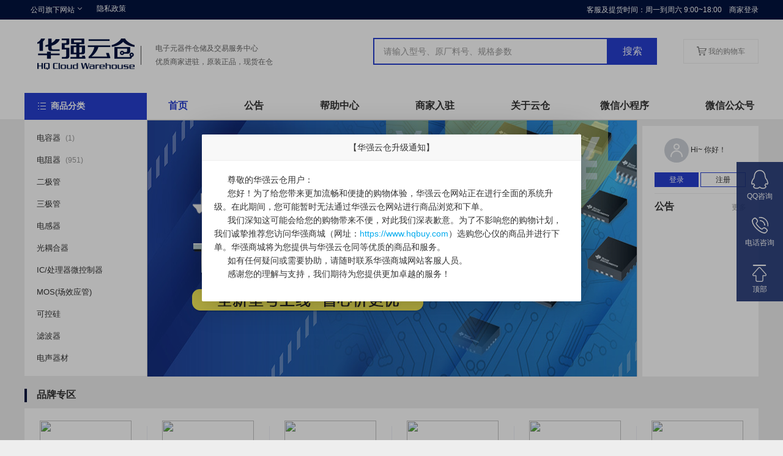

--- FILE ---
content_type: text/html; charset=utf-8
request_url: https://www.icvip.com/Login/SupplierJoin
body_size: 13242
content:
<html lang="zh-cn" class="html-frame" style="overflow: hidden"><head><meta charset="UTF-8"><title>华强云仓-电子元器件现货采购中心</title><meta name="keywords" content="华强云仓， 华强云仓官网，华强云仓网，云仓，电子元器件，元器件采购平台，元器件现货中心，电子元器件商城，元器件交易网，电子元器件交易平台，电子元器件现货网， 电子料现货，华强现货网，元器件"><meta name="description" content="华强云仓- 电子元器件仓储及交易服务中心，3000+智能仓库位于华强北电子市场，现货SKU超20000种，以“原装正品、现货库存、市场低价、快捷服务”为宗旨，为全球ic芯片/电子元器件/配件贸易商、采购商提供电子元器件仓储及交易服务。"><meta name="renderer" content="webkit"><meta http-equiv="X-UA-Compatible" content="IE=edge"><meta http-equiv="X-UA-Compatible" content="chrome=1"><link rel="stylesheet" href="/static/global.min.css?20201105"><meta http-equiv="X-UA-Compatible" content="IE=Edge"><meta name="viewport" content="width=device-width,initial-scale=1,minimum-scale=1,maximum-scale=1,user-scalable=no"><link rel="stylesheet" href="/static/base.css?20220828"><link rel="stylesheet" href="/static/index.css?20210513"><style>.recommend .layui-carousel:hover .layui-carousel-arrow {
          display: none !important;
      }

      .help-link {
          cursor: pointer;
      }</style><script src="https://hm.baidu.com/hm.js?8639f8bc7a61bb3b03f3e18732b3ecb7"></script><link id="layuicss-layer" rel="stylesheet" href="/static/layer.css?v=3.1.1" media="all"><style data-id="immersive-translate-input-injected-css">.immersive-translate-input {
      position: absolute;
      top: 0;
      right: 0;
      left: 0;
      bottom: 0;
      z-index: 2147483647;
      display: flex;
      justify-content: center;
      align-items: center;
  }

  .immersive-translate-loading-spinner {
      vertical-align: middle !important;
      width: 10px !important;
      height: 10px !important;
      display: inline-block !important;
      margin: 0 4px !important;
      border: 2px rgba(221, 244, 255, 0.6) solid !important;
      border-top: 2px rgba(0, 0, 0, 0.375) solid !important;
      border-left: 2px rgba(0, 0, 0, 0.375) solid !important;
      border-radius: 50% !important;
      padding: 0 !important;
      -webkit-animation: immersive-translate-loading-animation 0.6s infinite linear !important;
      animation: immersive-translate-loading-animation 0.6s infinite linear !important;
  }

  @-webkit-keyframes immersive-translate-loading-animation {
      from {
          -webkit-transform: rotate(0deg);
      }

      to {
          -webkit-transform: rotate(359deg);
      }
  }

  @keyframes immersive-translate-loading-animation {
      from {
          transform: rotate(0deg);
      }

      to {
          transform: rotate(359deg);
      }
  }


  .immersive-translate-input-loading {
      --loading-color: #f78fb6;
      width: 6px;
      height: 6px;
      border-radius: 50%;
      display: block;
      margin: 12px auto;
      position: relative;
      color: white;
      left: -100px;
      box-sizing: border-box;
      animation: immersiveTranslateShadowRolling 1.5s linear infinite;
  }

  @keyframes immersiveTranslateShadowRolling {
      0% {
          box-shadow: 0px 0 rgba(255, 255, 255, 0), 0px 0 rgba(255, 255, 255, 0), 0px 0 rgba(255, 255, 255, 0), 0px 0 rgba(255, 255, 255, 0);
      }

      12% {
          box-shadow: 100px 0 var(--loading-color), 0px 0 rgba(255, 255, 255, 0), 0px 0 rgba(255, 255, 255, 0), 0px 0 rgba(255, 255, 255, 0);
      }

      25% {
          box-shadow: 110px 0 var(--loading-color), 100px 0 var(--loading-color), 0px 0 rgba(255, 255, 255, 0), 0px 0 rgba(255, 255, 255, 0);
      }

      36% {
          box-shadow: 120px 0 var(--loading-color), 110px 0 var(--loading-color), 100px 0 var(--loading-color), 0px 0 rgba(255, 255, 255, 0);
      }

      50% {
          box-shadow: 130px 0 var(--loading-color), 120px 0 var(--loading-color), 110px 0 var(--loading-color), 100px 0 var(--loading-color);
      }

      62% {
          box-shadow: 200px 0 rgba(255, 255, 255, 0), 130px 0 var(--loading-color), 120px 0 var(--loading-color), 110px 0 var(--loading-color);
      }

      75% {
          box-shadow: 200px 0 rgba(255, 255, 255, 0), 200px 0 rgba(255, 255, 255, 0), 130px 0 var(--loading-color), 120px 0 var(--loading-color);
      }

      87% {
          box-shadow: 200px 0 rgba(255, 255, 255, 0), 200px 0 rgba(255, 255, 255, 0), 200px 0 rgba(255, 255, 255, 0), 130px 0 var(--loading-color);
      }

      100% {
          box-shadow: 200px 0 rgba(255, 255, 255, 0), 200px 0 rgba(255, 255, 255, 0), 200px 0 rgba(255, 255, 255, 0), 200px 0 rgba(255, 255, 255, 0);
      }
  }


  .immersive-translate-search-recomend {
      border: 1px solid #dadce0;
      border-radius: 8px;
      padding: 16px;
      margin-bottom: 16px;
      position: relative;
      font-size: 16px;
  }

  .immersive-translate-search-enhancement-en-title {
      color: #4d5156;
  }

  /* dark */
  @media (prefers-color-scheme: dark) {
      .immersive-translate-search-recomend {
          border: 1px solid #3c4043;
      }

      .immersive-translate-close-action svg {
          fill: #bdc1c6;
      }

      .immersive-translate-search-enhancement-en-title {
          color: #bdc1c6;
      }
  }


  .immersive-translate-search-settings {
      position: absolute;
      top: 16px;
      right: 16px;
      cursor: pointer;
  }

  .immersive-translate-search-recomend::before {
      /* content: " "; */
      /* width: 20px; */
      /* height: 20px; */
      /* top: 16px; */
      /* position: absolute; */
      /* background: center / contain url('[data-uri]'); */
  }

  .immersive-translate-search-title {
  }

  .immersive-translate-search-title-wrapper {
  }

  .immersive-translate-search-time {
      font-size: 12px;
      margin: 4px 0 24px;
      color: #70757a;
  }

  .immersive-translate-expand-items {
      display: none;
  }

  .immersive-translate-search-more {
      margin-top: 16px;
      font-size: 14px;
  }

  .immersive-translate-modal {
      display: none;
      position: fixed;
      z-index: 2147483647;
      left: 0;
      top: 0;
      width: 100%;
      height: 100%;
      overflow: auto;
      background-color: rgb(0, 0, 0);
      background-color: rgba(0, 0, 0, 0.4);
      font-size: 15px;
  }

  .immersive-translate-modal-content {
      background-color: #fefefe;
      margin: 10% auto;
      padding: 40px 24px 24px;
      border: 1px solid #888;
      border-radius: 10px;
      width: 80%;
      max-width: 270px;
      font-family: system-ui, -apple-system, "Segoe UI", "Roboto", "Ubuntu",
      "Cantarell", "Noto Sans", sans-serif, "Apple Color Emoji", "Segoe UI Emoji",
      "Segoe UI Symbol", "Noto Color Emoji";
      position: relative
  }

  .immersive-translate-modal .immersive-translate-modal-content-in-input {
      max-width: 500px;
  }

  .immersive-translate-modal-content-in-input .immersive-translate-modal-body {
      text-align: left;
      max-height: unset;
  }

  .immersive-translate-modal-title {
      text-align: center;
      font-size: 16px;
      font-weight: 700;
      color: #333333;
  }

  .immersive-translate-modal-body {
      text-align: center;
      font-size: 14px;
      font-weight: 400;
      color: #333333;
      word-break: break-all;
      margin-top: 24px;
  }

  @media screen and (max-width: 768px) {
      .immersive-translate-modal-body {
          max-height: 250px;
          overflow-y: auto;
      }
  }

  .immersive-translate-close {
      color: #666666;
      position: absolute;
      right: 16px;
      top: 16px;
      font-size: 20px;
      font-weight: bold;
  }

  .immersive-translate-close:hover,
  .immersive-translate-close:focus {
      color: black;
      text-decoration: none;
      cursor: pointer;
  }

  .immersive-translate-modal-footer {
      display: flex;
      justify-content: center;
      flex-wrap: wrap;
      margin-top: 24px;
  }

  .immersive-translate-btn {
      width: fit-content;
      color: #fff;
      background-color: #ea4c89;
      border: none;
      font-size: 16px;
      margin: 0 8px;
      padding: 9px 30px;
      border-radius: 5px;
      display: flex;
      align-items: center;
      justify-content: center;
      cursor: pointer;
      transition: background-color 0.3s ease;
  }

  .immersive-translate-btn:hover {
      background-color: #f082ac;
  }

  .immersive-translate-cancel-btn {
      /* gray color */
      background-color: rgb(89, 107, 120);
  }


  .immersive-translate-cancel-btn:hover {
      background-color: hsl(205, 20%, 32%);
  }

  .immersive-translate-action-btn {
      background-color: transparent;
      color: #EA4C89;
      border: 1px solid #EA4C89
  }

  .immersive-translate-btn svg {
      margin-right: 5px;
  }

  .immersive-translate-link {
      cursor: pointer;
      user-select: none;
      -webkit-user-drag: none;
      text-decoration: none;
      color: #007bff;
      -webkit-tap-highlight-color: rgba(0, 0, 0, .1);
  }

  .immersive-translate-primary-link {
      cursor: pointer;
      user-select: none;
      -webkit-user-drag: none;
      text-decoration: none;
      color: #ea4c89;
      -webkit-tap-highlight-color: rgba(0, 0, 0, .1);
  }

  .immersive-translate-modal input[type="radio"] {
      margin: 0 6px;
      cursor: pointer;
  }

  .immersive-translate-modal label {
      cursor: pointer;
  }

  .immersive-translate-close-action {
      position: absolute;
      top: 2px;
      right: 0px;
      cursor: pointer;
  }</style><script defer="defer" src="/js/app.f2954323.js"></script></head><body><div class="page-index"><div class="page-header" id="j_header"><div class="header-wrap"><div class="header-bar"><div class="site-links mobile-hide"><span>公司旗下网站<i class="iconfont icon-dropdown"></i></span><div class="links layui-anim layui-anim-upbit"><a target="_blank" title="华强电子网" href="http://www.hqew.com/">华强电子网</a> <a target="_blank" title="华强商城" href="http://www.hqbuy.com/">华强商城</a> <a target="_blank" title="华强云平台" href="http://www.hqyun.com/">华强云平台</a></div></div><span class="ml10"><a href="/Login/Help?node=node-privacy-policy" target="_blank">隐私政策</a></span><div class="contact-us"><span class="time mobile-hide">客服及提货时间：周一到周六 9:00~18:00</span> <span class="space"></span> <a href="/gys/Login" id="j_loginSupplier" data-type="Supplier">商家登录</a></div></div></div></div><div class="seo-nav-wrap main-nav-wrap"><div class="main-nav seo-nav"><div class="logo-box"><a href="/">华强云仓</a><div class="logo-desc"><p>电子元器件仓储及交易服务中心</p><p>优质商家进驻，原装正品，现货在仓</p></div></div><div class="search-item"><form class="clearfix search-form" onsubmit="return false"><input placeholder="请输入型号、原厂料号、规格参数" class="int-search" id="J_inputSearch" autocomplete="off" style="text-transform: none;" value=""> <i class="input-search-clear icon-close"></i> <button type="submit" id="J_btnSearch" class="btn-search">搜索</button></form></div><a href="javascript: void(0);" id="j-HeaderShopCar" class="page-cart btn-type btn-buyer" rel="nofollow" data-type="Buyer"><i class="icon-global icon-cart"></i>我的购物车</a></div></div><div class="header_nav"><div class="header_nav_con"><div class="page-classify"><h2 class="page-classify-btn"><i class="icon-global icon-classify"></i>商品分类</h2><ul class="page-classify-wrap"><li class="page-classify-item"><div class="page-classify-title"><a href="javascript: void(0);" style="cursor: default;">电容器</a> <span class="brand">(1)</span></div><div class="page-classify-body"><dl class="page-classify-content"><dt><a href="javascript: void(0);" style="cursor: default;">电容器</a><span>&gt;</span></dt><dd><ul><li><a href="/product/search?keyword=%e8%b4%b4%e7%89%87%e7%94%b5%e5%ae%b9&amp;type=1&amp;pageindex=1">贴片电容 (1)</a></li></ul></dd></dl></div></li><li class="page-classify-item"><div class="page-classify-title"><a href="javascript: void(0);" style="cursor: default;">电阻器 </a><span class="brand">(951)</span></div><div class="page-classify-body"><dl class="page-classify-content"><dt><a href="javascript: void(0);" style="cursor: default;">电阻器</a><span>&gt;</span></dt><dd><ul><li><a href="/product/search?keyword=%e8%b4%b4%e7%89%87%e7%94%b5%e9%98%bb&amp;type=1&amp;pageindex=1">贴片电阻 (951)</a></li></ul></dd></dl></div></li><li class="page-classify-item"><div class="page-classify-title"><a href="javascript: void(0);" style="cursor: default;">二极管</a> <span class="brand"></span></div><div class="page-classify-body"><dl class="page-classify-content"><dt><a href="javascript: void(0);" style="cursor: default;">二极管</a><span>&gt;</span></dt><dd><ul></ul></dd></dl></div></li><li class="page-classify-item"><div class="page-classify-title"><a href="javascript: void(0);" style="cursor: default;">三极管</a> <span class="brand"></span></div><div class="page-classify-body"><dl class="page-classify-content"><dt><a href="javascript: void(0);" style="cursor: default;">三极管</a><span>&gt;</span></dt><dd><ul></ul></dd></dl></div></li><li class="page-classify-item"><div class="page-classify-title"><a href="javascript: void(0);" style="cursor: default;">电感器</a> <span class="brand"></span></div><div class="page-classify-body"><dl class="page-classify-content"><dt><a href="javascript: void(0);" style="cursor: default;">电感器</a><span>&gt;</span></dt><dd><ul></ul></dd></dl></div></li><li class="page-classify-item"><div class="page-classify-title"><a href="javascript: void(0);" style="cursor: default;">光耦合器</a> <span class="brand"></span></div><div class="page-classify-body"><dl class="page-classify-content"><dt><a href="javascript: void(0);" style="cursor: default;">光耦合器</a><span>&gt;</span></dt><dd><ul></ul></dd></dl></div></li><li class="page-classify-item"><div class="page-classify-title"><a href="javascript: void(0);" style="cursor: default;">IC/处理器微控制器</a> <span class="brand"></span></div><div class="page-classify-body"><dl class="page-classify-content"><dt><a href="javascript: void(0);" style="cursor: default;">IC/处理器微控制器</a><span>&gt;</span></dt><dd><ul></ul></dd></dl></div></li><li class="page-classify-item"><div class="page-classify-title"><a href="javascript: void(0);" style="cursor: default;">MOS(场效应管)</a> <span class="brand"></span></div><div class="page-classify-body"><dl class="page-classify-content"><dt><a href="javascript: void(0);" style="cursor: default;">MOS(场效应管)</a><span>&gt;</span></dt><dd><ul></ul></dd></dl></div></li><li class="page-classify-item"><div class="page-classify-title"><a href="javascript: void(0);" style="cursor: default;">可控硅</a> <span class="brand"></span></div><div class="page-classify-body"><dl class="page-classify-content"><dt><a href="javascript: void(0);" style="cursor: default;">可控硅</a><span>&gt;</span></dt><dd><ul></ul></dd></dl></div></li><li class="page-classify-item"><div class="page-classify-title"><a href="javascript: void(0);" style="cursor: default;">滤波器</a> <span class="brand"></span></div><div class="page-classify-body"><dl class="page-classify-content"><dt><a href="javascript: void(0);" style="cursor: default;">滤波器</a><span>&gt;</span></dt><dd><ul></ul></dd></dl></div></li><li class="page-classify-item"><div class="page-classify-title"><a href="javascript: void(0);" style="cursor: default;">电声器材</a> <span class="brand"></span></div><div class="page-classify-body"><dl class="page-classify-content"><dt><a href="javascript: void(0);" style="cursor: default;">电声器材</a><span>&gt;</span></dt><dd><ul></ul></dd></dl></div></li></ul></div><ul class="nav-item-link"><li class="one active"><a href="/">首页</a></li><li><a href="/Login/Notice">公告</a></li><li><a href="/Help">帮助中心</a></li><li class=""><a href="/Login/SupplierJoin">商家入驻</a></li><li><a href="/Aboutus">关于云仓</a></li></ul><ul class="nav-item-qrcode"><li class="main-nav-qrcode"><div>微信小程序</div><div class="main-nav-qrcode-wx"><i class="main-nav-arr"></i> <img src="/static/qrcode.jpg?20210326"></div></li><li class="main-nav-qrcode"><div>微信公众号</div><div class="main-nav-qrcode-wx"><i class="main-nav-arr"></i> <img src="/static/qrcode2.png?20210326"></div></li></ul></div></div><style>.form-select-user {
          width: 600px;
          height: 500px;
          margin: auto;
          top: 0;
          bottom: 0;
          left: 0;
          right: 0;
      }</style><div class="form-item-wrap"><div class="form-item layui-anim layui-anim-scaleSpring form-buyer" id="j_formBuyer"><span class="layui-layer-setwin"><a class="layui-layer-ico layui-layer-close layui-layer-close1" href="javascript:;"></a></span><div class="form-state form-state-login"><div class="form-method-content"><div class="form-method-item form-method-pc"><div class="form-item-header itemLoginHeader"><h3 class="form-header-title">登录</h3><p class="form-header-text">华强云仓&nbsp;-&nbsp;采购端</p></div><div class="form-item-header itemBindHeader" style="display: none;"><h3 class="form-header-title mb20"><i class="iconfont icon-weixin"></i> <i class="iconfont icon-bangding"></i> <span class="img-wrap"><img src="/static/default.jpg" id="wechatHeadImg" width="62" height="62"></span></h3><p class="form-header-text">此微信帐号尚未与华强云仓帐号绑定，登录/即绑定</p></div><div class="layui-tab layui-tab-brief" lay-filter="form-tab" id="opearateShow"><ul class="layui-tab-title"><li class="buySubmitLogin layui-this" data-login="短信登录" data-bind="短信绑定" lay-id="smsLogin">短信登录</li><li class="buyAccountLogin" data-login="账号登录" data-bind="账号绑定" lay-id="accountLogin">账号登录</li></ul><div class="layui-tab-content"><div class="layui-tab-item layui-show"><form class="layui-form" action=""><p class="form-width tips-top"><i class="iconfont icon-tip-triangle"></i>支持华强电子网账号登录</p><div class="layui-form-item"><label class="layui-form-label"><i class="iconfont icon-phone"></i></label><div class="layui-form-wrap"><input id="telphoneBuy" required="" lay-verify="required" placeholder="手机号码" autocomplete="off" class="layui-input"></div></div><div class="layui-form-item" id="verifyBuy"><label class="layui-form-label"><i class="iconfont icon-safe"></i></label><div class="layui-form-wrap layui-form-wrap-hasbtn"><div class="layui-input-area"><input id="verifyCodeBuy" placeholder="图形验证码" autocomplete="off" class="layui-input"></div><div class="layui-btn-area"><img class="btn-img" id="verifyImg" src="" alt="点击刷新验证码"></div></div></div><div class="layui-form-item"><label class="layui-form-label"><i class="iconfont icon-yanzhengma"></i></label><div class="layui-form-wrap layui-form-wrap-hasbtn"><div class="layui-input-area"><input id="smsCodeBuy" placeholder="短信验证码" autocomplete="off" class="layui-input"></div><div class="layui-btn-area"><button type="button" class="layui-btn layui-btn-primary layui-btn-fluid btn-message" id="j_btnMessageBuy">获取验证码</button></div></div></div><div class="layui-form-item layui-form-item-fullrow" style="height: 35px;"><div class="layui-form-wrap" style="display: flex;"><input type="checkbox" id="agreeRegisterRules" lay-skin="primary" title=""><div class="layui-unselect layui-form-checkbox" lay-skin="primary"><i class="layui-icon layui-icon-ok"></i></div><div style="line-height: 1.5;">已阅读并同意<span class="btn-type help-link" href="javascript:void(0);" data-node="node-register-rules" data-type="2">《华强云仓用户注册协议》</span> 及<span class="btn-type help-link" href="javascript:void(0);" data-node="node-privacy-policy" data-type="2">《华强云仓隐私政策》</span>，未注册的手机号验证通过后将直接注册。</div></div></div><div class="layui-form-item layui-form-submit mt20 mb0"><button type="button" class="layui-btn layui-btn-fluid btn-submit" id="j_buyerSubmit" data-login="立即登录" data-bind="登录并绑定">立即登录</button></div><div class="layui-form-item layui-form-item-fullrow fc-666">还没有华强云仓账号？ <a class="btn-type" href="javascript:void(0)" data-type="Register">立即注册</a></div></form></div><div class="layui-tab-item"><form class="layui-form" action=""><p class="form-width tips-top"><i class="iconfont icon-tip-triangle"></i>支持华强电子网账号登录</p><div class="layui-form-item"><label class="layui-form-label"><i class="iconfont icon-zhanghao"></i></label><div class="layui-form-wrap layui-form-wrap-hasbtn44"><div class="layui-input-area"><input id="userNameBuy" required="" lay-verify="required" placeholder="用户名/手机号" autocomplete="off" class="layui-input"></div></div></div><div class="layui-form-item"><label class="layui-form-label"><i class="iconfont icon-mimayanzhengma"></i></label><div class="layui-form-wrap"><div class="layui-input-area"><input type="password" id="passwordBuy" required="" lay-verify="required" placeholder="密码" autocomplete="off" class="layui-input"></div></div></div><div class="layui-form-item" id="verifyAccountLogin" style="display: none;"><label class="layui-form-label"><i class="iconfont icon-safe"></i></label><div class="layui-form-wrap layui-form-wrap-hasbtn"><div class="layui-input-area"><input id="verifyLoginCodeBuy" placeholder="图形验证码" autocomplete="off" class="layui-input"></div><div class="layui-btn-area"><img class="btn-img" id="verifyAccountImg" src="" alt="点击刷新验证码"></div></div></div><div class="layui-form-item layui-form-item-fullrow"><div class="layui-form-wrap"><input type="checkbox" id="remember" lay-skin="primary" title="记住用户名"><div class="layui-unselect layui-form-checkbox" lay-skin="primary"><span>记住用户名</span><i class="layui-icon layui-icon-ok"></i></div><a class="btn-forget-password" target="_blank" href="https://passport.hqew.com/findpwd" rel="noopener noreferrer">去华强电子网，找回密码</a></div></div><div class="layui-form-item layui-form-item-fullrow" style="height: 35px;"><div class="layui-form-wrap" style="display: flex;"><input type="checkbox" id="agreeRegisterRules1" lay-skin="primary" title=""><div class="layui-unselect layui-form-checkbox" lay-skin="primary"><i class="layui-icon layui-icon-ok"></i></div><div style="line-height: 1.5;">已阅读并同意<span class="btn-type help-link" href="javascript:void(0);" data-node="node-privacy-policy" data-type="2">《华强云仓隐私政策》</span></div></div></div><div class="layui-form-item layui-form-submit mb0"><button type="button" class="layui-btn layui-btn-fluid btn-submit" id="btnAccountLogin" data-login="立即登录" data-bind="登录并绑定">立即登录</button></div><div class="layui-form-item layui-form-item-fullrow fc-666">还没有华强云仓账号？ <a class="btn-type" href="javascript:void(0)" data-type="Register">立即注册</a></div></form></div></div></div></div></div></div><div class="form-telphone-bind" id="bindMobCon" style="display:none;"><form class="layui-form" action=""><h3>您还未绑定手机，请先绑定</h3><div class="layui-form-item mt10"><label class="layui-form-label"><i class="iconfont icon-phone"></i></label><div class="layui-form-wrap"><input name="telphone" id="txtPhone" required="" lay-verify="required" placeholder="手机号码" autocomplete="off" class="layui-input" oninput="value=value.replace(/[^\d]/g,'')"></div></div><div class="layui-form-item"><label class="layui-form-label"><i class="iconfont icon-yanzhengma"></i></label><div class="layui-form-wrap layui-form-wrap-hasbtn"><div class="layui-input-area"><input name="text" id="txtAuthCode" required="" lay-verify="required" placeholder="短信验证码" autocomplete="off" class="layui-input input-message"></div><div class="layui-btn-area"><button type="button" class="layui-btn layui-btn-primary layui-btn-fluid btn-message" id="btnGetVerifyCode">获取验证码</button></div></div></div><div class="layui-form-item"><button type="button" class="layui-btn layui-btn-fluid btn-submit" id="btnBindMobile">确定</button></div><p class="contact">账号无法登陆，请联系&nbsp;<a href="https://wpa.qq.com/msgrd?v=3&amp;uin=3005384620&amp;site=qq&amp;menu=yes" target="_blank" rel="noopener noreferrer"><img src="/static/qq.jpg" alt=""></a></p></form></div></div><div class="form-item layui-anim layui-anim-scaleSpring form-supplier" id="j_formSupplier"><span class="layui-layer-setwin"><a class="layui-layer-ico layui-layer-close layui-layer-close1" href="javascript:;"></a></span><div class="form-item-header"><h3 class="form-header-title">登录</h3><p class="form-header-text">华强云仓&nbsp;-&nbsp;商家端</p></div><form class="layui-form" action=""><div class="layui-form-item"><label class="layui-form-label"><i class="iconfont icon-zhanghao"></i></label><div class="layui-form-wrap"><div class="layui-input-area"><input id="userNameSupplier" required="" lay-verify="required" placeholder="用户名" autocomplete="off" class="layui-input"></div></div></div><div class="layui-form-item"><label class="layui-form-label"><i class="iconfont icon-mimayanzhengma"></i></label><div class="layui-form-wrap"><div class="layui-input-area"><input type="password" id="passwordSuppplier" required="" lay-verify="required" placeholder="密码" autocomplete="off" class="layui-input"></div></div></div><div class="layui-form-item" id="verifySupplier"><label class="layui-form-label"><i class="iconfont icon-safe"></i></label><div class="layui-form-wrap layui-form-wrap-hasbtn"><div class="layui-input-area"><input id="verifyCodeSupplier" required="" lay-verify="required" placeholder="图形验证码" autocomplete="off" class="layui-input input-message"></div><div class="layui-btn-area"><img alt="刷新验证码" class="btn-img" id="verifyImg2"></div></div></div><div class="layui-form-item" id="authCodeSupplier" style="display:none;"><label class="layui-form-label"><i class="iconfont icon-yanzhengma"></i></label><div class="layui-form-wrap layui-form-wrap-hasbtn"><div class="layui-input-area"><input id="smsCodeSupplier" required="" lay-verify="required" placeholder="短信验证码" autocomplete="off" class="layui-input input-message"></div><div class="layui-btn-area"><button type="button" class="layui-btn layui-btn-primary layui-btn-fluid btn-message" id="j_btnMessageSupplier">获取验证码</button></div></div></div><p class="tips-message layui-hide" id="tipSupplierMobile"><i class="fc-red">*</i>本次登录需验证，动态码将发送到您<i class="j-showMobile">-</i>的手机</p><div class="layui-form-item layui-form-submit"><button type="button" class="layui-btn layui-btn-fluid btn-submit" id="btnLoginSupplier">立即登录</button></div></form></div><div class="form-item layui-anim layui-anim-scaleSpring form-register" id="j_formRegister"><span class="layui-layer-setwin"><a class="layui-layer-ico layui-layer-close layui-layer-close1" href="javascript:;"></a></span><div class="form-item-header"><h3 class="form-header-title">注册</h3><p class="form-header-text">华强云仓&nbsp;-&nbsp;采购端</p></div><div class="step-horizontal step-horizontal-indent"><div class="step-con count3"><div class="step-item active"><div class="progress"><b></b></div><em class="num">1</em><div class="tip">验证手机</div></div><div class="step-item"><div class="progress"><b></b></div><em class="num">2</em><div class="tip">填写账号信息</div></div><div class="step-item"><div class="progress"><b></b></div><em class="num">3</em><div class="tip">注册成功</div></div></div></div><form class="layui-form" action=""><div class="register-step register-step1"><div class="layui-form-item"><label class="layui-form-label">手&nbsp;&nbsp;&nbsp;机&nbsp;&nbsp;&nbsp;号</label><div class="layui-form-wrap"><div class="layui-input-area"><input name="telphone" required="" lay-verify="required" placeholder="" autocomplete="off" class="layui-input"></div></div></div><div class="layui-form-item"><label class="layui-form-label">验&nbsp;&nbsp;&nbsp;证&nbsp;&nbsp;&nbsp;码</label><div class="layui-form-wrap layui-form-wrap-hasbtn"><div class="layui-input-area"><input name="code" required="" lay-verify="required" placeholder="" autocomplete="off" class="layui-input"></div></div><div class="layui-btn-area"><img alt="刷新验证码" class="btn-img j-verifyImg" src=""></div></div><div class="layui-form-item"><label class="layui-form-label">短&nbsp;信&nbsp;验&nbsp;证</label><div class="layui-form-wrap layui-form-wrap-hasbtn"><div class="layui-input-area"><input name="smsCode" required="" lay-verify="required" placeholder="" autocomplete="off" class="layui-input"></div></div><div class="layui-btn-area"><button type="button" class="layui-btn layui-btn-primary layui-btn-fluid btn-message" id="btnRegSMS">获取验证码</button></div></div><div class="layui-form-item layui-form-item-fullrow" style="height: 35px;"><div class="layui-form-wrap" style="display: flex;"><input type="checkbox" id="agreeRegisterRules3" lay-skin="primary" title=""><div class="layui-unselect layui-form-checkbox" lay-skin="primary"><i class="layui-icon layui-icon-ok"></i></div><div style="line-height: 1.5;">已阅读并同意<span class="btn-type help-link" href="javascript:void(0);" data-node="node-register-rules" data-type="2">《华强云仓用户注册协议》</span> 及<span class="btn-type help-link" href="javascript:void(0);" data-node="node-privacy-policy" data-type="2">《华强云仓隐私政策》</span>。</div></div></div><div class="layui-form-item layui-form-submit"><button type="button" class="layui-btn layui-btn-fluid btn-submit" id="j_btnNextStep">下一步</button></div></div><div class="register-step register-step2" style="display:none;"><div class="layui-form-item"><label class="layui-form-label"><i class="fc-red">*</i>用&nbsp;&nbsp;户&nbsp;&nbsp;名</label><div class="layui-form-wrap"><div class="layui-input-area"><input name="username" required="" lay-verify="required" placeholder="请填写用户名" autocomplete="off" class="layui-input"></div></div></div><div class="layui-form-item"><label class="layui-form-label"><i class="fc-red">*</i>密&nbsp;&nbsp;&nbsp;&nbsp;&nbsp;&nbsp;&nbsp;&nbsp;码</label><div class="layui-form-wrap"><div class="layui-input-area"><input type="password" name="password" required="" lay-verify="required" placeholder="请输入密码" autocomplete="off" class="layui-input"></div></div></div><div class="layui-form-item"><label class="layui-form-label"><i class="fc-red">*</i>&nbsp;确认密码</label><div class="layui-form-wrap"><div class="layui-input-area"><input type="password" name="confirmPwd" required="" lay-verify="required" placeholder="请再输入密码" autocomplete="off" class="layui-input"></div></div></div><div class="layui-form-item"><label class="layui-form-label">公&nbsp;司&nbsp;名&nbsp;称</label><div class="layui-form-wrap"><div class="layui-input-area"><input name="companyName" required="" lay-verify="required" placeholder="请输入营业执照上的公司名称（选填）" autocomplete="off" class="layui-input"></div></div></div><div class="layui-form-item layui-form-submit"><button type="button" class="layui-btn layui-btn-fluid btn-submit" name="reg">立即注册</button></div></div><div class="register-step register-step3" style="display:none;"><div class="layui-form-item"><i class="icon-register-success"></i><p><i class="time-num" id="j-time-num">3</i>秒后自动登录</p></div><div class="layui-form-item layui-form-submit"><button class="layui-btn layui-btn-fluid btn-submit" data-next="3" name="loginSuccess">立即登录</button></div></div></form></div><div id="j_registerRules" class="form-item layui-anim layui-anim-scaleSpring form-register-rules"><h2>华强云仓用户注册协议和隐私政策及意愿确认<span class="layui-layer-setwin"><a class="layui-layer-ico layui-layer-close layui-layer-close1" href="javascript:;"></a></span></h2><div class="rules-des"><p class="indent">欢迎注册成为华强云仓用户！在您注册过程中，您需要完成我们的注册流程并通过点击同意的形式在线签署以下协议，请您仔细阅读、充分理解协议中的条款（尤其是以加粗形式显著表明的条款）后再点击同意。</p><p class="indent">您点击“同意并继续”按钮后，视为您已知悉并完全理解以下协议的全部内容，以下协议即构成对双方有约束力的法律文件。</p><p class="mt30"><a class="fc-blue help-link" href="javascript:void(0);" data-node="node-register-rules" data-type="2">《华强云仓用户注册协议》</a></p><p><a class="fc-blue help-link" href="javascript:void(0);" data-node="node-privacy-policy" data-type="2">《华强云仓隐私政策》</a></p></div><div class="btn-wrap"><button id="j_btnRegAgree" class="layui-btn btn-agree">同意并继续</button></div></div><div class="form-item layui-anim layui-anim-scaleSpring form-register-rules" id="j-announcement" style="display:none;"><h2>公告 <span class="layui-layer-setwin"><a class="layui-layer-ico layui-layer-close layui-layer-close1" href="javascript:;"></a></span></h2><div class="article-body"><h3 class="article-title"></h3><p class="article-info"><span class="article-time"><i class="iconfont icon-riqi"></i><i class="j-date">2020-4-16 15:55:66</i></span> <span class="article-view"><i class="iconfont icon-liulanliang"></i><i class="j-viewNum">997</i></span></p><div class="article-content"></div></div><div class="btn-wrap"><button class="layui-btn btn-agree j-login">立即登录</button></div></div><div class="form-item form-select-user" id="j_selectUser" style="display:none;"><span class="layui-layer-setwin"><a class="layui-layer-ico layui-layer-close layui-layer-close1" href="javascript:;"></a></span><p class="title">检测到您的手机号<i id="telTiltle"></i>在华强电子网已注册以下账号，<br>请选择绑定账号：</p><ul class="option-wrap"></ul></div></div><div class="form-item layui-amim layui-anim-scaleSpring layer-login-guid" id="j_loginGuid" style="display: none;"><span class="layui-layer-setwin"><a class="layui-layer-ico layui-layer-close layui-layer-close1" href="javascript:;"></a></span><div class="guid-img"><img src="/static/icon-hz.png"></div><p class="guid-title text-v">您正在搜索采购<span class="ml10 fc-blue" id="searchModel" title=""></span></p><p class="guid-des">登录即可查看价格及在线下单。</p><button type="button" class="layui-btn guid-button" id="" data-login="立即登录" data-bind="登录并绑定">立即登录</button></div><div class="index-banner-notice"><div class="index-banner"></div><div class="index-notitce"><div class="index-login"><div class="index-login-info"><span class="user-img"></span> Hi~ 你好！</div><div class="index-login-btn"><a href="javascript:void(0);" id="j_login" data-type="Buyer" class="index-login-btn-signin btn-type btn-buyer">登录</a> <a href="javascript:void(0);" id="j_register" class="index-login-btn-reg">注册</a></div></div><div class="index-notitce-list"><div class="index-notitce-list-hd"><h3>公告</h3><a href="/Login/Notice" class="more">更多</a></div><ul class="index-notitce-list-bd"></ul></div></div></div><div class="page-contact mobile-hide"><div class="contact-item"><a href="https://wpa.qq.com/msgrd?v=3&amp;uin=3005384620&amp;site=qq&amp;menu=yes" target="_blank"><i class="icon-QQ-img"></i><p>QQ咨询</p></a></div><div class="contact-item contact-telphone"><div class="contact-telphone-img"><i class="icon-telphone-img"></i><p>电话咨询</p></div><div class="contact-telphone-num">0755-83876640</div></div><div class="contact-item go-top" id="goTop"><a href="javascript:void(0);"><i class="icon-top-img"></i><p>顶部</p></a></div></div><div class="brand-area"><div class="brand-area-wrap"><div class="brand-area-hd">品牌专区</div><div class="brand-area-bd"><ul class="clearfix"><li><a class="brand-link" href="/product/search?keyword=NCE%2f%e6%96%b0%e6%b4%81%e8%83%bd&amp;type=2&amp;pageindex=1" data-brand="NCE/新洁能"><div class="brand-img"><img src="//dfsimg1.icvipcdn.com/group4/M00/00/69/wKiCzGCdDeqAGaZJAAAYaJ8hd-M865.png" width="150" height="50"></div><div class="brand-text">NCE/新洁能</div></a></li><li><a class="brand-link" href="/product/search?keyword=FH%2f%e9%a3%8e%e5%8d%8e%e9%ab%98%e7%a7%91&amp;type=2&amp;pageindex=1" data-brand="FH/风华高科"><div class="brand-img"><img src="//dfsimg1.icvipcdn.com/group4/M00/00/69/wKiCzGCdDOWAK8iCAAAJ7h9o0Ew039.png" width="150" height="50"></div><div class="brand-text">FH/风华高科</div></a></li><li><a class="brand-link" href="/product/search?keyword=TDK&amp;type=2&amp;pageindex=1" data-brand="TDK"><div class="brand-img"><img src="//dfsimg1.icvipcdn.com/group4/M00/00/69/wKiCzGCdDyeAV-YbAAAKU6Sjj6g429.png" width="150" height="50"></div><div class="brand-text">TDK</div></a></li><li><a class="brand-link" href="/product/search?keyword=YAGEO%2f%e5%9b%bd%e5%b7%a8&amp;type=2&amp;pageindex=1" data-brand="YAGEO/国巨"><div class="brand-img"><img src="//dfsimg1.icvipcdn.com/group4/M00/00/69/wKiCzGCdD5OAUkssAAAIBbUULQE737.png" width="150" height="50"></div><div class="brand-text">YAGEO/国巨</div></a></li><li><a class="brand-link" href="/product/search?keyword=MURATA%2f%e6%9d%91%e7%94%b0&amp;type=2&amp;pageindex=1" data-brand="MURATA/村田"><div class="brand-img"><img src="//dfsimg1.icvipcdn.com/group4/M00/00/69/wKiCzGCdDc-ASh63AAArcmh0shk459.png" width="150" height="50"></div><div class="brand-text">MURATA/村田</div></a></li><li><a class="brand-link" href="/product/search?keyword=AVX&amp;type=2&amp;pageindex=1" data-brand="AVX"><div class="brand-img"><img src="//dfsimg1.icvipcdn.com/group4/M00/00/01/wKiCy2CdDKiAKJYpAAAqM93gQAc396.png" width="150" height="50"></div><div class="brand-text">AVX</div></a></li><li><a class="brand-link" href="/product/search?keyword=VIKING%2f%e5%85%89%e9%a2%89&amp;type=2&amp;pageindex=1" data-brand="VIKING/光颉"><div class="brand-img"><img src="//dfsimg1.icvipcdn.com/group4/M00/00/69/wKiCzGCdEr-AcIUgAAAMToNTg24461.png" width="150" height="50"></div><div class="brand-text">VIKING/光颉</div></a></li><li><a class="brand-link" href="/product/search?keyword=ON%2f%e5%ae%89%e6%a3%ae%e7%be%8e&amp;type=2&amp;pageindex=1" data-brand="ON/安森美"><div class="brand-img"><img src="//dfsimg1.icvipcdn.com/group4/M00/00/01/wKiCy2CdDhuATyhJAAAbvUi3erY049.png" width="150" height="50"></div><div class="brand-text">ON/安森美</div></a></li><li><a class="brand-link" href="/product/search?keyword=NEXPERIA%2f%e5%ae%89%e4%b8%96&amp;type=2&amp;pageindex=1" data-brand="NEXPERIA/安世"><div class="brand-img"><img src="//dfsimg1.icvipcdn.com/group4/M00/00/01/wKiCy2CdDfqAYN04AAAKa3kmHog789.png" width="150" height="50"></div><div class="brand-text">NEXPERIA/安世</div></a></li></ul></div></div></div><div class="recommend"><div class="recommend-title">精选推荐</div><div class="recommend-warp clearfix"><div class="layui-carousel" id="J-carousel2" lay-anim="" lay-indicator="inside" lay-arrow="none" style="width: 100%; height: 100%;"><div carousel-item=""><div class="list-item"><ul><li class="list-content"><a href="/product/g111840/SAMSUNG%252f%25e4%25b8%2589%25e6%2598%259f/0603%2520104K%252050V%2520X7R.html" target="_blank"><div class="recommend-img"><img src="//dfsimg1.icvipcdn.com/group4/M00/00/89/wKhk7l8pFquACFohAAJaSWZUJow379_thumb_100.jpg" width="96" height="96"></div><div class="recommend-arg"><h3 title="0603 104K 50V X7R"><span class="recommend-arg-t">推荐</span> <span class="recommend-arg-x">0603 104K 50V X7R</span></h3><p title="SAMSUNG/三星">品牌：SAMSUNG/三星</p><p title="CL10B104KB8NNNC">原厂料号：CL10B104KB8NNNC</p><p title="0603 100nF 104K ±10% 50V X7R">规格：0603 100nF 104K ±10% 50V X7R</p><div class="price">单价(含税)：￥7.345/KPCS</div></div></a></li><li class="list-content"><a href="/product/g107573/ROYALOHM%252f%25e5%258e%259a%25e5%25a3%25b0/HF0603-10K.html" target="_blank"><div class="recommend-img"><img src="//dfsimg1.icvipcdn.com/group4/M00/00/01/wKiCzF87m0yADV3RAAK7yPLTSaA923_thumb_100.jpg" width="96" height="96"></div><div class="recommend-arg"><h3 title="HF0603-10K"><span class="recommend-arg-t">推荐</span> <span class="recommend-arg-x">HF0603-10K</span></h3><p title="ROYALOHM/厚声">品牌：ROYALOHM/厚声</p><p title="0603WAF1002T5E">原厂料号：0603WAF1002T5E</p><p title="0603 10K 1% 1/10W">规格：0603 10K 1% 1/10W</p><div class="price">单价(含税)：￥2.54/KPCS</div></div></a></li><li class="list-content"><a href="/product/g132039/SAMSUNG%252f%25e4%25b8%2589%25e6%2598%259f/0603%2520100nF%2520104K%2520%25c2%25b110%2525%252050V%2520X7R.html" target="_blank"><div class="recommend-img"><img src="/static/none_300x300.jpg?20210326" width="96" height="96"></div><div class="recommend-arg"><h3 title="0603 100nF 104K ±10% 50V X7R"><span class="recommend-arg-t">推荐</span> <span class="recommend-arg-x">0603 100nF 104K ±10% 50V X7R</span></h3><p title="SAMSUNG/三星">品牌：SAMSUNG/三星</p><p title="CL10B104KB8WPNC">原厂料号：CL10B104KB8WPNC</p><p title="0603 100nF 104K ±10% 50V X7R">规格：0603 100nF 104K ±10% 50V X7R</p><div class="price">单价(含税)：￥21.47/KPCS</div></div></a></li><li class="list-content"><a href="/product/g122116/SAMSUNG%252f%25e4%25b8%2589%25e6%2598%259f/0603%2520100NF%2520104K%252050V%2520X7R.html" target="_blank"><div class="recommend-img"><img src="//dfsimg1.icvipcdn.com/group4/M00/00/4C/wKhk718NJseAXTyyAAIsSddCbpg953_thumb_100.jpg" width="96" height="96"></div><div class="recommend-arg"><h3 title="0603 100NF 104K 50V X7R"><span class="recommend-arg-t">推荐</span> <span class="recommend-arg-x">0603 100NF 104K 50V X7R</span></h3><p title="SAMSUNG/三星">品牌：SAMSUNG/三星</p><p title="CL10B104KB8SNNC">原厂料号：CL10B104KB8SNNC</p><p title="0603 100nF 104K ±10% 50V X7R">规格：0603 100nF 104K ±10% 50V X7R</p><div class="price">单价(含税)：￥7.91/KPCS</div></div></a></li><li class="list-content"><a href="/product/g113250/MURATA%252f%25e6%259d%2591%25e7%2594%25b0/0603%2520104K%252050V%2520X7R.html" target="_blank"><div class="recommend-img"><img src="//dfsimg1.icvipcdn.com/group4/M00/00/43/wKhk7V8IHDCAbijEAAIfvLkK9q4710_thumb_100.jpg" width="96" height="96"></div><div class="recommend-arg"><h3 title="0603 104K 50V X7R"><span class="recommend-arg-t">推荐</span> <span class="recommend-arg-x">0603 104K 50V X7R</span></h3><p title="MURATA/村田">品牌：MURATA/村田</p><p title="GRM188R71H104KA93D">原厂料号：GRM188R71H104KA93D</p><p title="0603 100nF 104K ±10% 50V X7R">规格：0603 100nF 104K ±10% 50V X7R</p><div class="price">单价(含税)：￥19.21/KPCS</div></div></a></li><li class="list-content"><a href="/product/g132212/MURATA%252f%25e6%259d%2591%25e7%2594%25b0/GRM188R71H104KA93D.html" target="_blank"><div class="recommend-img"><img src="/static/none_300x300.jpg?20210326" width="96" height="96"></div><div class="recommend-arg"><h3 title="GRM188R71H104KA93D"><span class="recommend-arg-t">推荐</span> <span class="recommend-arg-x">GRM188R71H104KA93D</span></h3><p title="MURATA/村田">品牌：MURATA/村田</p><p title="GRM188R71H104KA93D">原厂料号：GRM188R71H104KA93D</p><p title="0603 100nF 104K ±10% 50V X7R">规格：0603 100nF 104K ±10% 50V X7R</p><div class="price">单价(含税)：￥0.0226/PCS</div></div></a></li></ul></div><div class="list-item layui-this"><ul><li class="list-content"><a href="/product/g118473/MURATA%252f%25e6%259d%2591%25e7%2594%25b0/0603%2520104K%252050V%2520X7R.html" target="_blank"><div class="recommend-img"><img src="//dfsimg1.icvipcdn.com/group4/M00/00/43/wKhk7l8IHFOAQLf2AAIV0uQxtac782_thumb_100.jpg" width="96" height="96"></div><div class="recommend-arg"><h3 title="0603 104K 50V X7R"><span class="recommend-arg-t">推荐</span> <span class="recommend-arg-x">0603 104K 50V X7R</span></h3><p title="MURATA/村田">品牌：MURATA/村田</p><p title="0603 104K 50V X7R">原厂料号：0603 104K 50V X7R</p><p title="0603 100nF 104K ±10% 50V X7R">规格：0603 100nF 104K ±10% 50V X7R</p><div class="price">单价(含税)：￥27.5/KPCS</div></div></a></li><li class="list-content"><a href="/product/g130471/YAGEO%252f%25e5%259b%25bd%25e5%25b7%25a8/CC0603JRX7R9BB104.html" target="_blank"><div class="recommend-img"><img src="/static/none_300x300.jpg?20210326" width="96" height="96"></div><div class="recommend-arg"><h3 title="CC0603JRX7R9BB104"><span class="recommend-arg-t">推荐</span> <span class="recommend-arg-x">CC0603JRX7R9BB104</span></h3><p title="YAGEO/国巨">品牌：YAGEO/国巨</p><p title="CC0603JRX7R9BB104">原厂料号：CC0603JRX7R9BB104</p><p title="0603 100nF 104K ±5% 50V X7R">规格：0603 100nF 104K ±5% 50V X7R</p><div class="price">单价(含税)：￥27.15/KPCS</div></div></a></li><li class="list-content"><a href="/product/g118055/YAGEO%252f%25e5%259b%25bd%25e5%25b7%25a8/CC0603KRX7R9BB104.html" target="_blank"><div class="recommend-img"><img src="/static/none_300x300.jpg?20210326" width="96" height="96"></div><div class="recommend-arg"><h3 title="CC0603KRX7R9BB104"><span class="recommend-arg-t">推荐</span> <span class="recommend-arg-x">CC0603KRX7R9BB104</span></h3><p title="YAGEO/国巨">品牌：YAGEO/国巨</p><p title="CC0603KRX7R9BB104">原厂料号：CC0603KRX7R9BB104</p><p title="0603 100nF 104K ±10% 50V X7R">规格：0603 100nF 104K ±10% 50V X7R</p><div class="price">单价(含税)：￥10.3961/KPCS</div></div></a></li><li class="list-content"><a href="/product/g111518/SAMSUNG%252f%25e4%25b8%2589%25e6%2598%259f/0805%2520106K%252025V%2520X5R.html" target="_blank"><div class="recommend-img"><img src="/static/none_300x300.jpg?20210326" width="96" height="96"></div><div class="recommend-arg"><h3 title="0805 106K 25V X5R"><span class="recommend-arg-t">推荐</span> <span class="recommend-arg-x">0805 106K 25V X5R</span></h3><p title="SAMSUNG/三星">品牌：SAMSUNG/三星</p><p title="0805 106K 25V X5R">原厂料号：0805 106K 25V X5R</p><p title="0805 10uF 106K ±10% 25V X5R">规格：0805 10uF 106K ±10% 25V X5R</p><div class="price">单价(含税)：￥40.68/KPCS</div></div></a></li><li class="list-content"><a href="/product/g107559/ROYALOHM%252f%25e5%258e%259a%25e5%25a3%25b0/HF0603-10.2K.html" target="_blank"><div class="recommend-img"><img src="//dfsimg1.icvipcdn.com/group4/M00/00/75/wKhk7l8Wsc6ABU0XAAJTVy668gg465_thumb_100.jpg" width="96" height="96"></div><div class="recommend-arg"><h3 title="HF0603-10.2K"><span class="recommend-arg-t">推荐</span> <span class="recommend-arg-x">HF0603-10.2K</span></h3><p title="ROYALOHM/厚声">品牌：ROYALOHM/厚声</p><p title="HF0603-10.2K">原厂料号：HF0603-10.2K</p><p title="0603 10.2K 1% 1/10W">规格：0603 10.2K 1% 1/10W</p><div class="price">单价(含税)：￥2.54/KPCS</div></div></a></li><li class="list-content"><a href="/product/g112592/TDK/C1608X7R1H104KT000N.html" target="_blank"><div class="recommend-img"><img src="//dfsimg1.icvipcdn.com/group4/M00/00/53/wKhk7V8OngKAS19FAALtfXx0MN0735_thumb_100.jpg" width="96" height="96"></div><div class="recommend-arg"><h3 title="C1608X7R1H104KT000N"><span class="recommend-arg-t">推荐</span> <span class="recommend-arg-x">C1608X7R1H104KT000N</span></h3><p title="TDK">品牌：TDK</p><p title="C1608X7R1H104KT000N">原厂料号：C1608X7R1H104KT000N</p><p title="0603 0.1uF 104K ±10% 50V X7R">规格：0603 0.1uF 104K ±10% 50V X7R</p><div class="price">单价(含税)：￥24.86/KPCS</div></div></a></li></ul></div></div><div class="layui-carousel-ind"><ul><li class=""></li><li class="layui-this"></li></ul></div><button class="layui-icon layui-carousel-arrow" lay-type="sub"></button> <button class="layui-icon layui-carousel-arrow" lay-type="add"></button></div></div></div><div class="recommend hot-goods"><div class="recommend-title">本周热卖</div><div class="recommend-warp clearfix"><div class="layui-carousel" id="J-carousel3" lay-anim="" lay-indicator="inside" lay-arrow="none" style="width: 100%; height: 100%;"><div carousel-item=""><div class="list-item"><ul><li class="list-content"><a href="/product/g107311/ROYALOHM%252f%25e5%258e%259a%25e5%25a3%25b0/HJ0603-10K.html" target="_blank"><div class="recommend-img"><img src="//dfsimg1.icvipcdn.com/group4/M00/00/6B/wKhk7V8VV_OAFUmEAAJgsh87zHs383_thumb_100.jpg" width="96" height="96"> <i class="icon-hot">01</i></div><div class="recommend-arg"><h3 title="HJ0603-10K">HJ0603-10K</h3><p title="ROYALOHM/厚声">品牌：ROYALOHM/厚声</p><p title="0603WAJ0103T5E">原厂料号：0603WAJ0103T5E</p><p title="0603 10K 5% 1/10W">规格：0603 10K 5% 1/10W</p><div class="price">单价(含税)：￥2.2/KPCS</div></div></a></li><li class="list-content"><a href="/product/g111729/FH%252f%25e9%25a3%258e%25e5%258d%258e%25e9%25ab%2598%25e7%25a7%2591/0805%2520101J%252050V%2520NPO.html" target="_blank"><div class="recommend-img"><img src="//dfsimg1.icvipcdn.com/group4/M00/00/8A/wKhk7V8qI8KAPcrUAAJjdXl7uQs577_thumb_100.jpg" width="96" height="96"> <i class="icon-hot">02</i></div><div class="recommend-arg"><h3 title="0805 101J 50V NPO">0805 101J 50V NPO</h3><p title="FH/风华高科">品牌：FH/风华高科</p><p title="0805CG101J500NT">原厂料号：0805CG101J500NT</p><p title="0805 100pF 101J ±5% 50V C0G">规格：0805 100pF 101J ±5% 50V C0G</p><div class="price">单价(含税)：￥19.5/KPCS</div></div></a></li><li class="list-content"><a href="/product/g113250/MURATA%252f%25e6%259d%2591%25e7%2594%25b0/0603%2520104K%252050V%2520X7R.html" target="_blank"><div class="recommend-img"><img src="//dfsimg1.icvipcdn.com/group4/M00/00/43/wKhk7V8IHDCAbijEAAIfvLkK9q4710_thumb_100.jpg" width="96" height="96"> <i class="icon-hot">03</i></div><div class="recommend-arg"><h3 title="0603 104K 50V X7R">0603 104K 50V X7R</h3><p title="MURATA/村田">品牌：MURATA/村田</p><p title="GRM188R71H104KA93D">原厂料号：GRM188R71H104KA93D</p><p title="0603 100nF 104K ±10% 50V X7R">规格：0603 100nF 104K ±10% 50V X7R</p><div class="price">单价(含税)：￥19.21/KPCS</div></div></a></li><li class="list-content"><a href="/product/g113709/VIKING%252f%25e5%2585%2589%25e9%25a2%2589/1206%25200.62R%25205%2525%25201%252f4W.html" target="_blank"><div class="recommend-img"><img src="//dfsimg1.icvipcdn.com/group4/M00/00/83/wKhk7l8eTDiAT_TtAANBTgeAF70540_thumb_100.jpg" width="96" height="96"> <i class="icon-hot2"></i></div><div class="recommend-arg"><h3 title="1206 0.62R 5% 1/4W">1206 0.62R 5% 1/4W</h3><p title="VIKING/光颉">品牌：VIKING/光颉</p><p title="RS-06JL7--0R62">原厂料号：RS-06JL7--0R62</p><p title="1206 0.62R  ±5% 1/4W">规格：1206 0.62R ±5% 1/4W</p><div class="price">单价(含税)：￥9.12/KPCS</div></div></a></li><li class="list-content"><a href="/product/g114416/ON%252f%25e5%25ae%2589%25e6%25a3%25ae%25e7%25be%258e/MMBTA42LT1G.html" target="_blank"><div class="recommend-img"><img src="//dfsimg1.icvipcdn.com/group4/M00/00/2F/wKhk718D4Q6AGdMTAATp2yhxyFU252_thumb_100.jpg" width="96" height="96"> <i class="icon-hot2"></i></div><div class="recommend-arg"><h3 title="MMBTA42LT1G">MMBTA42LT1G</h3><p title="ON/安森美">品牌：ON/安森美</p><p title="MMBTA42LT1G">原厂料号：MMBTA42LT1G</p><p title="SOT-23   2024">规格：SOT-23 2024</p><div class="price">单价(含税)：￥0.108/PCS</div></div></a></li><li class="list-content"><a href="/product/g114846/NEXPERIA%252f%25e5%25ae%2589%25e4%25b8%2596/BAT54CW.html" target="_blank"><div class="recommend-img"><img src="//dfsimg1.icvipcdn.com/group4/M00/00/7F/wKhk718aoPyABTV1AAITUur_9JE417_thumb_100.jpg" width="96" height="96"> <i class="icon-hot2"></i></div><div class="recommend-arg"><h3 title="BAT54CW">BAT54CW</h3><p title="NEXPERIA/安世">品牌：NEXPERIA/安世</p><p title="BAT54CW">原厂料号：BAT54CW</p><p title="43 SOT-323">规格：43 SOT-323</p><div class="price">单价(含税)：￥84/KPCS</div></div></a></li></ul></div><div class="list-item layui-this"><ul><li class="list-content"><a href="/product/g118473/MURATA%252f%25e6%259d%2591%25e7%2594%25b0/0603%2520104K%252050V%2520X7R.html" target="_blank"><div class="recommend-img"><img src="//dfsimg1.icvipcdn.com/group4/M00/00/43/wKhk7l8IHFOAQLf2AAIV0uQxtac782_thumb_100.jpg" width="96" height="96"> <i class="icon-hot2"></i></div><div class="recommend-arg"><h3 title="0603 104K 50V X7R">0603 104K 50V X7R</h3><p title="MURATA/村田">品牌：MURATA/村田</p><p title="GCM188R71H104KA57D">原厂料号：GCM188R71H104KA57D</p><p title="0603 100nF 104K ±10% 50V X7R">规格：0603 100nF 104K ±10% 50V X7R</p><div class="price">单价(含税)：￥27.5/KPCS</div></div></a></li><li class="list-content"><a href="/product/g130471/YAGEO%252f%25e5%259b%25bd%25e5%25b7%25a8/CC0603JRX7R9BB104.html" target="_blank"><div class="recommend-img"><img src="/static/none_300x300.jpg?20210326" width="96" height="96"> <i class="icon-hot2"></i></div><div class="recommend-arg"><h3 title="CC0603JRX7R9BB104">CC0603JRX7R9BB104</h3><p title="YAGEO/国巨">品牌：YAGEO/国巨</p><p title="CC0603JRX7R9BB104">原厂料号：CC0603JRX7R9BB104</p><p title="0603 100nF 104K ±5% 50V X7R">规格：0603 100nF 104K ±5% 50V X7R</p><div class="price">单价(含税)：￥27.15/KPCS</div></div></a></li><li class="list-content"><a href="/product/g118055/YAGEO%252f%25e5%259b%25bd%25e5%25b7%25a8/CC0603KRX7R9BB104.html" target="_blank"><div class="recommend-img"><img src="/static/none_300x300.jpg?20210326" width="96" height="96"> <i class="icon-hot2"></i></div><div class="recommend-arg"><h3 title="CC0603KRX7R9BB104">CC0603KRX7R9BB104</h3><p title="YAGEO/国巨">品牌：YAGEO/国巨</p><p title="CC0603KRX7R9BB104">原厂料号：CC0603KRX7R9BB104</p><p title="0603 100nF 104K ±10% 50V X7R">规格：0603 100nF 104K ±10% 50V X7R</p><div class="price">单价(含税)：￥10.3961/KPCS</div></div></a></li><li class="list-content"><a href="/product/g111518/SAMSUNG%252f%25e4%25b8%2589%25e6%2598%259f/0805%2520106K%252025V%2520X5R.html" target="_blank"><div class="recommend-img"><img src="/static/none_300x300.jpg?20210326" width="96" height="96"> <i class="icon-hot2"></i></div><div class="recommend-arg"><h3 title="0805 106K 25V X5R">0805 106K 25V X5R</h3><p title="SAMSUNG/三星">品牌：SAMSUNG/三星</p><p title="CL21A106KAYNNNE">原厂料号：CL21A106KAYNNNE</p><p title="0805 10uF 106K ±10% 25V X5R">规格：0805 10uF 106K ±10% 25V X5R</p><div class="price">单价(含税)：￥40.68/KPCS</div></div></a></li><li class="list-content"><a href="/product/g107559/ROYALOHM%252f%25e5%258e%259a%25e5%25a3%25b0/HF0603-10.2K.html" target="_blank"><div class="recommend-img"><img src="//dfsimg1.icvipcdn.com/group4/M00/00/75/wKhk7l8Wsc6ABU0XAAJTVy668gg465_thumb_100.jpg" width="96" height="96"> <i class="icon-hot2"></i></div><div class="recommend-arg"><h3 title="HF0603-10.2K">HF0603-10.2K</h3><p title="ROYALOHM/厚声">品牌：ROYALOHM/厚声</p><p title="0603WAF1022T5E">原厂料号：0603WAF1022T5E</p><p title="0603 10.2K 1% 1/10W">规格：0603 10.2K 1% 1/10W</p><div class="price">单价(含税)：￥2.54/KPCS</div></div></a></li><li class="list-content"><a href="/product/g112592/TDK/C1608X7R1H104KT000N.html" target="_blank"><div class="recommend-img"><img src="//dfsimg1.icvipcdn.com/group4/M00/00/53/wKhk7V8OngKAS19FAALtfXx0MN0735_thumb_100.jpg" width="96" height="96"> <i class="icon-hot2"></i></div><div class="recommend-arg"><h3 title="C1608X7R1H104KT000N">C1608X7R1H104KT000N</h3><p title="TDK">品牌：TDK</p><p title="C1608X7R1H104K080AA">原厂料号：C1608X7R1H104K080AA</p><p title="0603 0.1uF 104K ±10% 50V X7R">规格：0603 0.1uF 104K ±10% 50V X7R</p><div class="price">单价(含税)：￥24.86/KPCS</div></div></a></li></ul></div></div><div class="layui-carousel-ind"><ul><li class=""></li><li class="layui-this"></li></ul></div><button class="layui-icon layui-carousel-arrow" lay-type="sub"></button> <button class="layui-icon layui-carousel-arrow" lay-type="add"></button></div></div></div><div class="footerlogin"><div class="footerlogin-wrap clearfix"><dl><dt>新手入门</dt><dd><a class="help-link" href="javascript:void(0);" data-node="node-1">注册登录</a></dd><dd><a class="help-link" href="javascript:void(0);" data-node="node-2">订单问题</a></dd><dd><a class="help-link" href="javascript:void(0);" data-node="node-3">账户管理</a></dd><dd><a class="help-link" href="javascript:void(0);" data-node="node-4">常见问题</a></dd></dl><dl><dt>购物指南</dt><dd><a class="help-link" href="javascript:void(0);" data-node="node-5">支付方式</a></dd><dd><a class="help-link" href="javascript:void(0);" data-node="node-6">配送方式</a></dd><dd><a class="help-link" href="javascript:void(0);" data-node="node-7">发票须知</a></dd><dd><a class="help-link" href="javascript:void(0);" data-node="node-8">售后服务</a></dd></dl><dl><dt>特色服务</dt><dd><a class="help-link" href="javascript:void(0);" data-node="node-9">会员等级</a></dd><dd><a class="help-link" href="javascript:void(0);" data-node="node-10">账期服务</a></dd></dl><dl><dt>关于云仓</dt><dd><a class="about-link" href="javascript:void(0);" data-node="node-about">关于云仓</a></dd><dd><a class="about-link" href="javascript:void(0);" data-node="node-contact">联系我们</a></dd></dl><dl><dt>友情链接</dt><dd><a target="_blank" href="http://www.hqewgroup.com/" rel="noopener noreferrer">华强电子网集团</a></dd><dd><a target="_blank" href="http://www.hqew.com/" rel="noopener noreferrer">华强电子网</a></dd><dd><a target="_blank" href="http://www.hqbuy.com/" rel="noopener noreferrer">华强商城</a></dd><dd><a target="_blank" href="http://www.hqyun.com/" rel="noopener noreferrer">华强云平台</a></dd><dd><a target="_blank" href="/product/all.html" rel="noopener noreferrer">IC型号索引</a></dd></dl><div class="footerlogin-qrcode"><div class="footerlogin-qrcode-1"><img src="/static/qrcode.png?20210326"></div><div class="footerlogin-qrcode-2"><img src="/static/qrcode2.png?20210326"></div></div></div><div class="footerlogin-copyright"><p><a class="" href="/Login/Help?node=node-register-rules" target="_blank">华强云仓用户注册协议</a> | <a class="mt10" href="/Login/Help?node=node-privacy-policy" target="_blank">华强云仓隐私政策</a></p><p class="mt10">Copyright&nbsp;2019-2024&nbsp;icvip.com,Inc.All&nbsp;right&nbsp;reserved.&nbsp;<a target="_blank" href="http://beian.miit.gov.cn/" rel="noopener noreferrer">粤ICP备05106676号</a> 经营许可证：粤B2-20210308</p></div></div></div><div class="layer-shade"></div><div class="layui-layer-shade" style="z-index: 19891015; background-color: rgb(0, 0, 0); opacity: 0.3;"></div><div class="layui-layer layui-layer-page" style="z-index: 19891016; width: 620px; top: 50%; left: 50%;margin-left: -310px;margin-top: -140px"><div class="layui-layer-title" style="padding: 0; text-align: center">【华强云仓升级通知】</div><div class="layui-layer-content" style="text-indent: 22px;padding: 20px;font-size: 14px; line-height: 1.6em;height: 230px;box-sizing: border-box"><p>尊敬的华强云仓用户：</p><p>您好！为了给您带来更加流畅和便捷的购物体验，华强云仓网站正在进行全面的系统升级。在此期间，您可能暂时无法通过华强云仓网站进行商品浏览和下单。</p><p>我们深知这可能会给您的购物带来不便，对此我们深表歉意。为了不影响您的购物计划，我们诚挚推荐您访问华强商城（网址：<a class="fc-blue" href="https://www.hqbuy.com">https://www.hqbuy.com</a>）选购您心仪的商品并进行下单。华强商城将为您提供与华强云仓同等优质的商品和服务。</p><p>如有任何疑问或需要协助，请随时联系华强商城网站客服人员。</p><p>感谢您的理解与支持，我们期待为您提供更加卓越的服务！</p></div></div><script src="/static/global.min.js?20200928"></script><script src="/static/jquery.common.js?20210122"></script><script src="/static/privacy_policy.js?20220831"></script><script src="/static/login_v4.js?20201217"></script><script src="/static/login_edi.js?2020112301"></script><script src="/static/jquery.base64.min.js"></script><script src="/static/ic_search.js?2020112401"></script><script>var isActivityStart = 0;</script><script>var _hmt = _hmt || [];
    (function () {
        var hm = document.createElement("script");
        hm.src = "https://hm.baidu.com/hm.js?8639f8bc7a61bb3b03f3e18732b3ecb7";
        var s = document.getElementsByTagName("script")[0];
        s.parentNode.insertBefore(hm, s);
    })();</script><div class="layui-layer-move"></div></body></html>

--- FILE ---
content_type: text/html; charset=utf-8
request_url: https://www.icvip.com/res/hqcwp/layui/lay/modules/element.js
body_size: 12994
content:
<html lang="zh-cn" class="html-frame" style="overflow: hidden"><head><meta charset="UTF-8"><title>华强云仓-电子元器件现货采购中心</title><meta name="keywords" content="华强云仓， 华强云仓官网，华强云仓网，云仓，电子元器件，元器件采购平台，元器件现货中心，电子元器件商城，元器件交易网，电子元器件交易平台，电子元器件现货网， 电子料现货，华强现货网，元器件"><meta name="description" content="华强云仓- 电子元器件仓储及交易服务中心，3000+智能仓库位于华强北电子市场，现货SKU超20000种，以“原装正品、现货库存、市场低价、快捷服务”为宗旨，为全球ic芯片/电子元器件/配件贸易商、采购商提供电子元器件仓储及交易服务。"><meta name="renderer" content="webkit"><meta http-equiv="X-UA-Compatible" content="IE=edge"><meta http-equiv="X-UA-Compatible" content="chrome=1"><link rel="stylesheet" href="/static/global.min.css?20201105"><meta http-equiv="X-UA-Compatible" content="IE=Edge"><meta name="viewport" content="width=device-width,initial-scale=1,minimum-scale=1,maximum-scale=1,user-scalable=no"><link rel="stylesheet" href="/static/base.css?20220828"><link rel="stylesheet" href="/static/index.css?20210513"><style>.recommend .layui-carousel:hover .layui-carousel-arrow {
          display: none !important;
      }

      .help-link {
          cursor: pointer;
      }</style><script src="https://hm.baidu.com/hm.js?8639f8bc7a61bb3b03f3e18732b3ecb7"></script><link id="layuicss-layer" rel="stylesheet" href="/static/layer.css?v=3.1.1" media="all"><style data-id="immersive-translate-input-injected-css">.immersive-translate-input {
      position: absolute;
      top: 0;
      right: 0;
      left: 0;
      bottom: 0;
      z-index: 2147483647;
      display: flex;
      justify-content: center;
      align-items: center;
  }

  .immersive-translate-loading-spinner {
      vertical-align: middle !important;
      width: 10px !important;
      height: 10px !important;
      display: inline-block !important;
      margin: 0 4px !important;
      border: 2px rgba(221, 244, 255, 0.6) solid !important;
      border-top: 2px rgba(0, 0, 0, 0.375) solid !important;
      border-left: 2px rgba(0, 0, 0, 0.375) solid !important;
      border-radius: 50% !important;
      padding: 0 !important;
      -webkit-animation: immersive-translate-loading-animation 0.6s infinite linear !important;
      animation: immersive-translate-loading-animation 0.6s infinite linear !important;
  }

  @-webkit-keyframes immersive-translate-loading-animation {
      from {
          -webkit-transform: rotate(0deg);
      }

      to {
          -webkit-transform: rotate(359deg);
      }
  }

  @keyframes immersive-translate-loading-animation {
      from {
          transform: rotate(0deg);
      }

      to {
          transform: rotate(359deg);
      }
  }


  .immersive-translate-input-loading {
      --loading-color: #f78fb6;
      width: 6px;
      height: 6px;
      border-radius: 50%;
      display: block;
      margin: 12px auto;
      position: relative;
      color: white;
      left: -100px;
      box-sizing: border-box;
      animation: immersiveTranslateShadowRolling 1.5s linear infinite;
  }

  @keyframes immersiveTranslateShadowRolling {
      0% {
          box-shadow: 0px 0 rgba(255, 255, 255, 0), 0px 0 rgba(255, 255, 255, 0), 0px 0 rgba(255, 255, 255, 0), 0px 0 rgba(255, 255, 255, 0);
      }

      12% {
          box-shadow: 100px 0 var(--loading-color), 0px 0 rgba(255, 255, 255, 0), 0px 0 rgba(255, 255, 255, 0), 0px 0 rgba(255, 255, 255, 0);
      }

      25% {
          box-shadow: 110px 0 var(--loading-color), 100px 0 var(--loading-color), 0px 0 rgba(255, 255, 255, 0), 0px 0 rgba(255, 255, 255, 0);
      }

      36% {
          box-shadow: 120px 0 var(--loading-color), 110px 0 var(--loading-color), 100px 0 var(--loading-color), 0px 0 rgba(255, 255, 255, 0);
      }

      50% {
          box-shadow: 130px 0 var(--loading-color), 120px 0 var(--loading-color), 110px 0 var(--loading-color), 100px 0 var(--loading-color);
      }

      62% {
          box-shadow: 200px 0 rgba(255, 255, 255, 0), 130px 0 var(--loading-color), 120px 0 var(--loading-color), 110px 0 var(--loading-color);
      }

      75% {
          box-shadow: 200px 0 rgba(255, 255, 255, 0), 200px 0 rgba(255, 255, 255, 0), 130px 0 var(--loading-color), 120px 0 var(--loading-color);
      }

      87% {
          box-shadow: 200px 0 rgba(255, 255, 255, 0), 200px 0 rgba(255, 255, 255, 0), 200px 0 rgba(255, 255, 255, 0), 130px 0 var(--loading-color);
      }

      100% {
          box-shadow: 200px 0 rgba(255, 255, 255, 0), 200px 0 rgba(255, 255, 255, 0), 200px 0 rgba(255, 255, 255, 0), 200px 0 rgba(255, 255, 255, 0);
      }
  }


  .immersive-translate-search-recomend {
      border: 1px solid #dadce0;
      border-radius: 8px;
      padding: 16px;
      margin-bottom: 16px;
      position: relative;
      font-size: 16px;
  }

  .immersive-translate-search-enhancement-en-title {
      color: #4d5156;
  }

  /* dark */
  @media (prefers-color-scheme: dark) {
      .immersive-translate-search-recomend {
          border: 1px solid #3c4043;
      }

      .immersive-translate-close-action svg {
          fill: #bdc1c6;
      }

      .immersive-translate-search-enhancement-en-title {
          color: #bdc1c6;
      }
  }


  .immersive-translate-search-settings {
      position: absolute;
      top: 16px;
      right: 16px;
      cursor: pointer;
  }

  .immersive-translate-search-recomend::before {
      /* content: " "; */
      /* width: 20px; */
      /* height: 20px; */
      /* top: 16px; */
      /* position: absolute; */
      /* background: center / contain url('[data-uri]'); */
  }

  .immersive-translate-search-title {
  }

  .immersive-translate-search-title-wrapper {
  }

  .immersive-translate-search-time {
      font-size: 12px;
      margin: 4px 0 24px;
      color: #70757a;
  }

  .immersive-translate-expand-items {
      display: none;
  }

  .immersive-translate-search-more {
      margin-top: 16px;
      font-size: 14px;
  }

  .immersive-translate-modal {
      display: none;
      position: fixed;
      z-index: 2147483647;
      left: 0;
      top: 0;
      width: 100%;
      height: 100%;
      overflow: auto;
      background-color: rgb(0, 0, 0);
      background-color: rgba(0, 0, 0, 0.4);
      font-size: 15px;
  }

  .immersive-translate-modal-content {
      background-color: #fefefe;
      margin: 10% auto;
      padding: 40px 24px 24px;
      border: 1px solid #888;
      border-radius: 10px;
      width: 80%;
      max-width: 270px;
      font-family: system-ui, -apple-system, "Segoe UI", "Roboto", "Ubuntu",
      "Cantarell", "Noto Sans", sans-serif, "Apple Color Emoji", "Segoe UI Emoji",
      "Segoe UI Symbol", "Noto Color Emoji";
      position: relative
  }

  .immersive-translate-modal .immersive-translate-modal-content-in-input {
      max-width: 500px;
  }

  .immersive-translate-modal-content-in-input .immersive-translate-modal-body {
      text-align: left;
      max-height: unset;
  }

  .immersive-translate-modal-title {
      text-align: center;
      font-size: 16px;
      font-weight: 700;
      color: #333333;
  }

  .immersive-translate-modal-body {
      text-align: center;
      font-size: 14px;
      font-weight: 400;
      color: #333333;
      word-break: break-all;
      margin-top: 24px;
  }

  @media screen and (max-width: 768px) {
      .immersive-translate-modal-body {
          max-height: 250px;
          overflow-y: auto;
      }
  }

  .immersive-translate-close {
      color: #666666;
      position: absolute;
      right: 16px;
      top: 16px;
      font-size: 20px;
      font-weight: bold;
  }

  .immersive-translate-close:hover,
  .immersive-translate-close:focus {
      color: black;
      text-decoration: none;
      cursor: pointer;
  }

  .immersive-translate-modal-footer {
      display: flex;
      justify-content: center;
      flex-wrap: wrap;
      margin-top: 24px;
  }

  .immersive-translate-btn {
      width: fit-content;
      color: #fff;
      background-color: #ea4c89;
      border: none;
      font-size: 16px;
      margin: 0 8px;
      padding: 9px 30px;
      border-radius: 5px;
      display: flex;
      align-items: center;
      justify-content: center;
      cursor: pointer;
      transition: background-color 0.3s ease;
  }

  .immersive-translate-btn:hover {
      background-color: #f082ac;
  }

  .immersive-translate-cancel-btn {
      /* gray color */
      background-color: rgb(89, 107, 120);
  }


  .immersive-translate-cancel-btn:hover {
      background-color: hsl(205, 20%, 32%);
  }

  .immersive-translate-action-btn {
      background-color: transparent;
      color: #EA4C89;
      border: 1px solid #EA4C89
  }

  .immersive-translate-btn svg {
      margin-right: 5px;
  }

  .immersive-translate-link {
      cursor: pointer;
      user-select: none;
      -webkit-user-drag: none;
      text-decoration: none;
      color: #007bff;
      -webkit-tap-highlight-color: rgba(0, 0, 0, .1);
  }

  .immersive-translate-primary-link {
      cursor: pointer;
      user-select: none;
      -webkit-user-drag: none;
      text-decoration: none;
      color: #ea4c89;
      -webkit-tap-highlight-color: rgba(0, 0, 0, .1);
  }

  .immersive-translate-modal input[type="radio"] {
      margin: 0 6px;
      cursor: pointer;
  }

  .immersive-translate-modal label {
      cursor: pointer;
  }

  .immersive-translate-close-action {
      position: absolute;
      top: 2px;
      right: 0px;
      cursor: pointer;
  }</style><script defer="defer" src="/js/app.f2954323.js"></script></head><body><div class="page-index"><div class="page-header" id="j_header"><div class="header-wrap"><div class="header-bar"><div class="site-links mobile-hide"><span>公司旗下网站<i class="iconfont icon-dropdown"></i></span><div class="links layui-anim layui-anim-upbit"><a target="_blank" title="华强电子网" href="http://www.hqew.com/">华强电子网</a> <a target="_blank" title="华强商城" href="http://www.hqbuy.com/">华强商城</a> <a target="_blank" title="华强云平台" href="http://www.hqyun.com/">华强云平台</a></div></div><span class="ml10"><a href="/Login/Help?node=node-privacy-policy" target="_blank">隐私政策</a></span><div class="contact-us"><span class="time mobile-hide">客服及提货时间：周一到周六 9:00~18:00</span> <span class="space"></span> <a href="/gys/Login" id="j_loginSupplier" data-type="Supplier">商家登录</a></div></div></div></div><div class="seo-nav-wrap main-nav-wrap"><div class="main-nav seo-nav"><div class="logo-box"><a href="/">华强云仓</a><div class="logo-desc"><p>电子元器件仓储及交易服务中心</p><p>优质商家进驻，原装正品，现货在仓</p></div></div><div class="search-item"><form class="clearfix search-form" onsubmit="return false"><input placeholder="请输入型号、原厂料号、规格参数" class="int-search" id="J_inputSearch" autocomplete="off" style="text-transform: none;" value=""> <i class="input-search-clear icon-close"></i> <button type="submit" id="J_btnSearch" class="btn-search">搜索</button></form></div><a href="javascript: void(0);" id="j-HeaderShopCar" class="page-cart btn-type btn-buyer" rel="nofollow" data-type="Buyer"><i class="icon-global icon-cart"></i>我的购物车</a></div></div><div class="header_nav"><div class="header_nav_con"><div class="page-classify"><h2 class="page-classify-btn"><i class="icon-global icon-classify"></i>商品分类</h2><ul class="page-classify-wrap"><li class="page-classify-item"><div class="page-classify-title"><a href="javascript: void(0);" style="cursor: default;">电容器</a> <span class="brand">(1)</span></div><div class="page-classify-body"><dl class="page-classify-content"><dt><a href="javascript: void(0);" style="cursor: default;">电容器</a><span>&gt;</span></dt><dd><ul><li><a href="/product/search?keyword=%e8%b4%b4%e7%89%87%e7%94%b5%e5%ae%b9&amp;type=1&amp;pageindex=1">贴片电容 (1)</a></li></ul></dd></dl></div></li><li class="page-classify-item"><div class="page-classify-title"><a href="javascript: void(0);" style="cursor: default;">电阻器 </a><span class="brand">(951)</span></div><div class="page-classify-body"><dl class="page-classify-content"><dt><a href="javascript: void(0);" style="cursor: default;">电阻器</a><span>&gt;</span></dt><dd><ul><li><a href="/product/search?keyword=%e8%b4%b4%e7%89%87%e7%94%b5%e9%98%bb&amp;type=1&amp;pageindex=1">贴片电阻 (951)</a></li></ul></dd></dl></div></li><li class="page-classify-item"><div class="page-classify-title"><a href="javascript: void(0);" style="cursor: default;">二极管</a> <span class="brand"></span></div><div class="page-classify-body"><dl class="page-classify-content"><dt><a href="javascript: void(0);" style="cursor: default;">二极管</a><span>&gt;</span></dt><dd><ul></ul></dd></dl></div></li><li class="page-classify-item"><div class="page-classify-title"><a href="javascript: void(0);" style="cursor: default;">三极管</a> <span class="brand"></span></div><div class="page-classify-body"><dl class="page-classify-content"><dt><a href="javascript: void(0);" style="cursor: default;">三极管</a><span>&gt;</span></dt><dd><ul></ul></dd></dl></div></li><li class="page-classify-item"><div class="page-classify-title"><a href="javascript: void(0);" style="cursor: default;">电感器</a> <span class="brand"></span></div><div class="page-classify-body"><dl class="page-classify-content"><dt><a href="javascript: void(0);" style="cursor: default;">电感器</a><span>&gt;</span></dt><dd><ul></ul></dd></dl></div></li><li class="page-classify-item"><div class="page-classify-title"><a href="javascript: void(0);" style="cursor: default;">光耦合器</a> <span class="brand"></span></div><div class="page-classify-body"><dl class="page-classify-content"><dt><a href="javascript: void(0);" style="cursor: default;">光耦合器</a><span>&gt;</span></dt><dd><ul></ul></dd></dl></div></li><li class="page-classify-item"><div class="page-classify-title"><a href="javascript: void(0);" style="cursor: default;">IC/处理器微控制器</a> <span class="brand"></span></div><div class="page-classify-body"><dl class="page-classify-content"><dt><a href="javascript: void(0);" style="cursor: default;">IC/处理器微控制器</a><span>&gt;</span></dt><dd><ul></ul></dd></dl></div></li><li class="page-classify-item"><div class="page-classify-title"><a href="javascript: void(0);" style="cursor: default;">MOS(场效应管)</a> <span class="brand"></span></div><div class="page-classify-body"><dl class="page-classify-content"><dt><a href="javascript: void(0);" style="cursor: default;">MOS(场效应管)</a><span>&gt;</span></dt><dd><ul></ul></dd></dl></div></li><li class="page-classify-item"><div class="page-classify-title"><a href="javascript: void(0);" style="cursor: default;">可控硅</a> <span class="brand"></span></div><div class="page-classify-body"><dl class="page-classify-content"><dt><a href="javascript: void(0);" style="cursor: default;">可控硅</a><span>&gt;</span></dt><dd><ul></ul></dd></dl></div></li><li class="page-classify-item"><div class="page-classify-title"><a href="javascript: void(0);" style="cursor: default;">滤波器</a> <span class="brand"></span></div><div class="page-classify-body"><dl class="page-classify-content"><dt><a href="javascript: void(0);" style="cursor: default;">滤波器</a><span>&gt;</span></dt><dd><ul></ul></dd></dl></div></li><li class="page-classify-item"><div class="page-classify-title"><a href="javascript: void(0);" style="cursor: default;">电声器材</a> <span class="brand"></span></div><div class="page-classify-body"><dl class="page-classify-content"><dt><a href="javascript: void(0);" style="cursor: default;">电声器材</a><span>&gt;</span></dt><dd><ul></ul></dd></dl></div></li></ul></div><ul class="nav-item-link"><li class="one active"><a href="/">首页</a></li><li><a href="/Login/Notice">公告</a></li><li><a href="/Help">帮助中心</a></li><li class=""><a href="/Login/SupplierJoin">商家入驻</a></li><li><a href="/Aboutus">关于云仓</a></li></ul><ul class="nav-item-qrcode"><li class="main-nav-qrcode"><div>微信小程序</div><div class="main-nav-qrcode-wx"><i class="main-nav-arr"></i> <img src="/static/qrcode.jpg?20210326"></div></li><li class="main-nav-qrcode"><div>微信公众号</div><div class="main-nav-qrcode-wx"><i class="main-nav-arr"></i> <img src="/static/qrcode2.png?20210326"></div></li></ul></div></div><style>.form-select-user {
          width: 600px;
          height: 500px;
          margin: auto;
          top: 0;
          bottom: 0;
          left: 0;
          right: 0;
      }</style><div class="form-item-wrap"><div class="form-item layui-anim layui-anim-scaleSpring form-buyer" id="j_formBuyer"><span class="layui-layer-setwin"><a class="layui-layer-ico layui-layer-close layui-layer-close1" href="javascript:;"></a></span><div class="form-state form-state-login"><div class="form-method-content"><div class="form-method-item form-method-pc"><div class="form-item-header itemLoginHeader"><h3 class="form-header-title">登录</h3><p class="form-header-text">华强云仓&nbsp;-&nbsp;采购端</p></div><div class="form-item-header itemBindHeader" style="display: none;"><h3 class="form-header-title mb20"><i class="iconfont icon-weixin"></i> <i class="iconfont icon-bangding"></i> <span class="img-wrap"><img src="/static/default.jpg" id="wechatHeadImg" width="62" height="62"></span></h3><p class="form-header-text">此微信帐号尚未与华强云仓帐号绑定，登录/即绑定</p></div><div class="layui-tab layui-tab-brief" lay-filter="form-tab" id="opearateShow"><ul class="layui-tab-title"><li class="buySubmitLogin layui-this" data-login="短信登录" data-bind="短信绑定" lay-id="smsLogin">短信登录</li><li class="buyAccountLogin" data-login="账号登录" data-bind="账号绑定" lay-id="accountLogin">账号登录</li></ul><div class="layui-tab-content"><div class="layui-tab-item layui-show"><form class="layui-form" action=""><p class="form-width tips-top"><i class="iconfont icon-tip-triangle"></i>支持华强电子网账号登录</p><div class="layui-form-item"><label class="layui-form-label"><i class="iconfont icon-phone"></i></label><div class="layui-form-wrap"><input id="telphoneBuy" required="" lay-verify="required" placeholder="手机号码" autocomplete="off" class="layui-input"></div></div><div class="layui-form-item" id="verifyBuy"><label class="layui-form-label"><i class="iconfont icon-safe"></i></label><div class="layui-form-wrap layui-form-wrap-hasbtn"><div class="layui-input-area"><input id="verifyCodeBuy" placeholder="图形验证码" autocomplete="off" class="layui-input"></div><div class="layui-btn-area"><img class="btn-img" id="verifyImg" src="" alt="点击刷新验证码"></div></div></div><div class="layui-form-item"><label class="layui-form-label"><i class="iconfont icon-yanzhengma"></i></label><div class="layui-form-wrap layui-form-wrap-hasbtn"><div class="layui-input-area"><input id="smsCodeBuy" placeholder="短信验证码" autocomplete="off" class="layui-input"></div><div class="layui-btn-area"><button type="button" class="layui-btn layui-btn-primary layui-btn-fluid btn-message" id="j_btnMessageBuy">获取验证码</button></div></div></div><div class="layui-form-item layui-form-item-fullrow" style="height: 35px;"><div class="layui-form-wrap" style="display: flex;"><input type="checkbox" id="agreeRegisterRules" lay-skin="primary" title=""><div class="layui-unselect layui-form-checkbox" lay-skin="primary"><i class="layui-icon layui-icon-ok"></i></div><div style="line-height: 1.5;">已阅读并同意<span class="btn-type help-link" href="javascript:void(0);" data-node="node-register-rules" data-type="2">《华强云仓用户注册协议》</span> 及<span class="btn-type help-link" href="javascript:void(0);" data-node="node-privacy-policy" data-type="2">《华强云仓隐私政策》</span>，未注册的手机号验证通过后将直接注册。</div></div></div><div class="layui-form-item layui-form-submit mt20 mb0"><button type="button" class="layui-btn layui-btn-fluid btn-submit" id="j_buyerSubmit" data-login="立即登录" data-bind="登录并绑定">立即登录</button></div><div class="layui-form-item layui-form-item-fullrow fc-666">还没有华强云仓账号？ <a class="btn-type" href="javascript:void(0)" data-type="Register">立即注册</a></div></form></div><div class="layui-tab-item"><form class="layui-form" action=""><p class="form-width tips-top"><i class="iconfont icon-tip-triangle"></i>支持华强电子网账号登录</p><div class="layui-form-item"><label class="layui-form-label"><i class="iconfont icon-zhanghao"></i></label><div class="layui-form-wrap layui-form-wrap-hasbtn44"><div class="layui-input-area"><input id="userNameBuy" required="" lay-verify="required" placeholder="用户名/手机号" autocomplete="off" class="layui-input"></div></div></div><div class="layui-form-item"><label class="layui-form-label"><i class="iconfont icon-mimayanzhengma"></i></label><div class="layui-form-wrap"><div class="layui-input-area"><input type="password" id="passwordBuy" required="" lay-verify="required" placeholder="密码" autocomplete="off" class="layui-input"></div></div></div><div class="layui-form-item" id="verifyAccountLogin" style="display: none;"><label class="layui-form-label"><i class="iconfont icon-safe"></i></label><div class="layui-form-wrap layui-form-wrap-hasbtn"><div class="layui-input-area"><input id="verifyLoginCodeBuy" placeholder="图形验证码" autocomplete="off" class="layui-input"></div><div class="layui-btn-area"><img class="btn-img" id="verifyAccountImg" src="" alt="点击刷新验证码"></div></div></div><div class="layui-form-item layui-form-item-fullrow"><div class="layui-form-wrap"><input type="checkbox" id="remember" lay-skin="primary" title="记住用户名"><div class="layui-unselect layui-form-checkbox" lay-skin="primary"><span>记住用户名</span><i class="layui-icon layui-icon-ok"></i></div><a class="btn-forget-password" target="_blank" href="https://passport.hqew.com/findpwd" rel="noopener noreferrer">去华强电子网，找回密码</a></div></div><div class="layui-form-item layui-form-item-fullrow" style="height: 35px;"><div class="layui-form-wrap" style="display: flex;"><input type="checkbox" id="agreeRegisterRules1" lay-skin="primary" title=""><div class="layui-unselect layui-form-checkbox" lay-skin="primary"><i class="layui-icon layui-icon-ok"></i></div><div style="line-height: 1.5;">已阅读并同意<span class="btn-type help-link" href="javascript:void(0);" data-node="node-privacy-policy" data-type="2">《华强云仓隐私政策》</span></div></div></div><div class="layui-form-item layui-form-submit mb0"><button type="button" class="layui-btn layui-btn-fluid btn-submit" id="btnAccountLogin" data-login="立即登录" data-bind="登录并绑定">立即登录</button></div><div class="layui-form-item layui-form-item-fullrow fc-666">还没有华强云仓账号？ <a class="btn-type" href="javascript:void(0)" data-type="Register">立即注册</a></div></form></div></div></div></div></div></div><div class="form-telphone-bind" id="bindMobCon" style="display:none;"><form class="layui-form" action=""><h3>您还未绑定手机，请先绑定</h3><div class="layui-form-item mt10"><label class="layui-form-label"><i class="iconfont icon-phone"></i></label><div class="layui-form-wrap"><input name="telphone" id="txtPhone" required="" lay-verify="required" placeholder="手机号码" autocomplete="off" class="layui-input" oninput="value=value.replace(/[^\d]/g,'')"></div></div><div class="layui-form-item"><label class="layui-form-label"><i class="iconfont icon-yanzhengma"></i></label><div class="layui-form-wrap layui-form-wrap-hasbtn"><div class="layui-input-area"><input name="text" id="txtAuthCode" required="" lay-verify="required" placeholder="短信验证码" autocomplete="off" class="layui-input input-message"></div><div class="layui-btn-area"><button type="button" class="layui-btn layui-btn-primary layui-btn-fluid btn-message" id="btnGetVerifyCode">获取验证码</button></div></div></div><div class="layui-form-item"><button type="button" class="layui-btn layui-btn-fluid btn-submit" id="btnBindMobile">确定</button></div><p class="contact">账号无法登陆，请联系&nbsp;<a href="https://wpa.qq.com/msgrd?v=3&amp;uin=3005384620&amp;site=qq&amp;menu=yes" target="_blank" rel="noopener noreferrer"><img src="/static/qq.jpg" alt=""></a></p></form></div></div><div class="form-item layui-anim layui-anim-scaleSpring form-supplier" id="j_formSupplier"><span class="layui-layer-setwin"><a class="layui-layer-ico layui-layer-close layui-layer-close1" href="javascript:;"></a></span><div class="form-item-header"><h3 class="form-header-title">登录</h3><p class="form-header-text">华强云仓&nbsp;-&nbsp;商家端</p></div><form class="layui-form" action=""><div class="layui-form-item"><label class="layui-form-label"><i class="iconfont icon-zhanghao"></i></label><div class="layui-form-wrap"><div class="layui-input-area"><input id="userNameSupplier" required="" lay-verify="required" placeholder="用户名" autocomplete="off" class="layui-input"></div></div></div><div class="layui-form-item"><label class="layui-form-label"><i class="iconfont icon-mimayanzhengma"></i></label><div class="layui-form-wrap"><div class="layui-input-area"><input type="password" id="passwordSuppplier" required="" lay-verify="required" placeholder="密码" autocomplete="off" class="layui-input"></div></div></div><div class="layui-form-item" id="verifySupplier"><label class="layui-form-label"><i class="iconfont icon-safe"></i></label><div class="layui-form-wrap layui-form-wrap-hasbtn"><div class="layui-input-area"><input id="verifyCodeSupplier" required="" lay-verify="required" placeholder="图形验证码" autocomplete="off" class="layui-input input-message"></div><div class="layui-btn-area"><img alt="刷新验证码" class="btn-img" id="verifyImg2"></div></div></div><div class="layui-form-item" id="authCodeSupplier" style="display:none;"><label class="layui-form-label"><i class="iconfont icon-yanzhengma"></i></label><div class="layui-form-wrap layui-form-wrap-hasbtn"><div class="layui-input-area"><input id="smsCodeSupplier" required="" lay-verify="required" placeholder="短信验证码" autocomplete="off" class="layui-input input-message"></div><div class="layui-btn-area"><button type="button" class="layui-btn layui-btn-primary layui-btn-fluid btn-message" id="j_btnMessageSupplier">获取验证码</button></div></div></div><p class="tips-message layui-hide" id="tipSupplierMobile"><i class="fc-red">*</i>本次登录需验证，动态码将发送到您<i class="j-showMobile">-</i>的手机</p><div class="layui-form-item layui-form-submit"><button type="button" class="layui-btn layui-btn-fluid btn-submit" id="btnLoginSupplier">立即登录</button></div></form></div><div class="form-item layui-anim layui-anim-scaleSpring form-register" id="j_formRegister"><span class="layui-layer-setwin"><a class="layui-layer-ico layui-layer-close layui-layer-close1" href="javascript:;"></a></span><div class="form-item-header"><h3 class="form-header-title">注册</h3><p class="form-header-text">华强云仓&nbsp;-&nbsp;采购端</p></div><div class="step-horizontal step-horizontal-indent"><div class="step-con count3"><div class="step-item active"><div class="progress"><b></b></div><em class="num">1</em><div class="tip">验证手机</div></div><div class="step-item"><div class="progress"><b></b></div><em class="num">2</em><div class="tip">填写账号信息</div></div><div class="step-item"><div class="progress"><b></b></div><em class="num">3</em><div class="tip">注册成功</div></div></div></div><form class="layui-form" action=""><div class="register-step register-step1"><div class="layui-form-item"><label class="layui-form-label">手&nbsp;&nbsp;&nbsp;机&nbsp;&nbsp;&nbsp;号</label><div class="layui-form-wrap"><div class="layui-input-area"><input name="telphone" required="" lay-verify="required" placeholder="" autocomplete="off" class="layui-input"></div></div></div><div class="layui-form-item"><label class="layui-form-label">验&nbsp;&nbsp;&nbsp;证&nbsp;&nbsp;&nbsp;码</label><div class="layui-form-wrap layui-form-wrap-hasbtn"><div class="layui-input-area"><input name="code" required="" lay-verify="required" placeholder="" autocomplete="off" class="layui-input"></div></div><div class="layui-btn-area"><img alt="刷新验证码" class="btn-img j-verifyImg" src=""></div></div><div class="layui-form-item"><label class="layui-form-label">短&nbsp;信&nbsp;验&nbsp;证</label><div class="layui-form-wrap layui-form-wrap-hasbtn"><div class="layui-input-area"><input name="smsCode" required="" lay-verify="required" placeholder="" autocomplete="off" class="layui-input"></div></div><div class="layui-btn-area"><button type="button" class="layui-btn layui-btn-primary layui-btn-fluid btn-message" id="btnRegSMS">获取验证码</button></div></div><div class="layui-form-item layui-form-item-fullrow" style="height: 35px;"><div class="layui-form-wrap" style="display: flex;"><input type="checkbox" id="agreeRegisterRules3" lay-skin="primary" title=""><div class="layui-unselect layui-form-checkbox" lay-skin="primary"><i class="layui-icon layui-icon-ok"></i></div><div style="line-height: 1.5;">已阅读并同意<span class="btn-type help-link" href="javascript:void(0);" data-node="node-register-rules" data-type="2">《华强云仓用户注册协议》</span> 及<span class="btn-type help-link" href="javascript:void(0);" data-node="node-privacy-policy" data-type="2">《华强云仓隐私政策》</span>。</div></div></div><div class="layui-form-item layui-form-submit"><button type="button" class="layui-btn layui-btn-fluid btn-submit" id="j_btnNextStep">下一步</button></div></div><div class="register-step register-step2" style="display:none;"><div class="layui-form-item"><label class="layui-form-label"><i class="fc-red">*</i>用&nbsp;&nbsp;户&nbsp;&nbsp;名</label><div class="layui-form-wrap"><div class="layui-input-area"><input name="username" required="" lay-verify="required" placeholder="请填写用户名" autocomplete="off" class="layui-input"></div></div></div><div class="layui-form-item"><label class="layui-form-label"><i class="fc-red">*</i>密&nbsp;&nbsp;&nbsp;&nbsp;&nbsp;&nbsp;&nbsp;&nbsp;码</label><div class="layui-form-wrap"><div class="layui-input-area"><input type="password" name="password" required="" lay-verify="required" placeholder="请输入密码" autocomplete="off" class="layui-input"></div></div></div><div class="layui-form-item"><label class="layui-form-label"><i class="fc-red">*</i>&nbsp;确认密码</label><div class="layui-form-wrap"><div class="layui-input-area"><input type="password" name="confirmPwd" required="" lay-verify="required" placeholder="请再输入密码" autocomplete="off" class="layui-input"></div></div></div><div class="layui-form-item"><label class="layui-form-label">公&nbsp;司&nbsp;名&nbsp;称</label><div class="layui-form-wrap"><div class="layui-input-area"><input name="companyName" required="" lay-verify="required" placeholder="请输入营业执照上的公司名称（选填）" autocomplete="off" class="layui-input"></div></div></div><div class="layui-form-item layui-form-submit"><button type="button" class="layui-btn layui-btn-fluid btn-submit" name="reg">立即注册</button></div></div><div class="register-step register-step3" style="display:none;"><div class="layui-form-item"><i class="icon-register-success"></i><p><i class="time-num" id="j-time-num">3</i>秒后自动登录</p></div><div class="layui-form-item layui-form-submit"><button class="layui-btn layui-btn-fluid btn-submit" data-next="3" name="loginSuccess">立即登录</button></div></div></form></div><div id="j_registerRules" class="form-item layui-anim layui-anim-scaleSpring form-register-rules"><h2>华强云仓用户注册协议和隐私政策及意愿确认<span class="layui-layer-setwin"><a class="layui-layer-ico layui-layer-close layui-layer-close1" href="javascript:;"></a></span></h2><div class="rules-des"><p class="indent">欢迎注册成为华强云仓用户！在您注册过程中，您需要完成我们的注册流程并通过点击同意的形式在线签署以下协议，请您仔细阅读、充分理解协议中的条款（尤其是以加粗形式显著表明的条款）后再点击同意。</p><p class="indent">您点击“同意并继续”按钮后，视为您已知悉并完全理解以下协议的全部内容，以下协议即构成对双方有约束力的法律文件。</p><p class="mt30"><a class="fc-blue help-link" href="javascript:void(0);" data-node="node-register-rules" data-type="2">《华强云仓用户注册协议》</a></p><p><a class="fc-blue help-link" href="javascript:void(0);" data-node="node-privacy-policy" data-type="2">《华强云仓隐私政策》</a></p></div><div class="btn-wrap"><button id="j_btnRegAgree" class="layui-btn btn-agree">同意并继续</button></div></div><div class="form-item layui-anim layui-anim-scaleSpring form-register-rules" id="j-announcement" style="display:none;"><h2>公告 <span class="layui-layer-setwin"><a class="layui-layer-ico layui-layer-close layui-layer-close1" href="javascript:;"></a></span></h2><div class="article-body"><h3 class="article-title"></h3><p class="article-info"><span class="article-time"><i class="iconfont icon-riqi"></i><i class="j-date">2020-4-16 15:55:66</i></span> <span class="article-view"><i class="iconfont icon-liulanliang"></i><i class="j-viewNum">997</i></span></p><div class="article-content"></div></div><div class="btn-wrap"><button class="layui-btn btn-agree j-login">立即登录</button></div></div><div class="form-item form-select-user" id="j_selectUser" style="display:none;"><span class="layui-layer-setwin"><a class="layui-layer-ico layui-layer-close layui-layer-close1" href="javascript:;"></a></span><p class="title">检测到您的手机号<i id="telTiltle"></i>在华强电子网已注册以下账号，<br>请选择绑定账号：</p><ul class="option-wrap"></ul></div></div><div class="form-item layui-amim layui-anim-scaleSpring layer-login-guid" id="j_loginGuid" style="display: none;"><span class="layui-layer-setwin"><a class="layui-layer-ico layui-layer-close layui-layer-close1" href="javascript:;"></a></span><div class="guid-img"><img src="/static/icon-hz.png"></div><p class="guid-title text-v">您正在搜索采购<span class="ml10 fc-blue" id="searchModel" title=""></span></p><p class="guid-des">登录即可查看价格及在线下单。</p><button type="button" class="layui-btn guid-button" id="" data-login="立即登录" data-bind="登录并绑定">立即登录</button></div><div class="index-banner-notice"><div class="index-banner"></div><div class="index-notitce"><div class="index-login"><div class="index-login-info"><span class="user-img"></span> Hi~ 你好！</div><div class="index-login-btn"><a href="javascript:void(0);" id="j_login" data-type="Buyer" class="index-login-btn-signin btn-type btn-buyer">登录</a> <a href="javascript:void(0);" id="j_register" class="index-login-btn-reg">注册</a></div></div><div class="index-notitce-list"><div class="index-notitce-list-hd"><h3>公告</h3><a href="/Login/Notice" class="more">更多</a></div><ul class="index-notitce-list-bd"></ul></div></div></div><div class="page-contact mobile-hide"><div class="contact-item"><a href="https://wpa.qq.com/msgrd?v=3&amp;uin=3005384620&amp;site=qq&amp;menu=yes" target="_blank"><i class="icon-QQ-img"></i><p>QQ咨询</p></a></div><div class="contact-item contact-telphone"><div class="contact-telphone-img"><i class="icon-telphone-img"></i><p>电话咨询</p></div><div class="contact-telphone-num">0755-83876640</div></div><div class="contact-item go-top" id="goTop"><a href="javascript:void(0);"><i class="icon-top-img"></i><p>顶部</p></a></div></div><div class="brand-area"><div class="brand-area-wrap"><div class="brand-area-hd">品牌专区</div><div class="brand-area-bd"><ul class="clearfix"><li><a class="brand-link" href="/product/search?keyword=NCE%2f%e6%96%b0%e6%b4%81%e8%83%bd&amp;type=2&amp;pageindex=1" data-brand="NCE/新洁能"><div class="brand-img"><img src="//dfsimg1.icvipcdn.com/group4/M00/00/69/wKiCzGCdDeqAGaZJAAAYaJ8hd-M865.png" width="150" height="50"></div><div class="brand-text">NCE/新洁能</div></a></li><li><a class="brand-link" href="/product/search?keyword=FH%2f%e9%a3%8e%e5%8d%8e%e9%ab%98%e7%a7%91&amp;type=2&amp;pageindex=1" data-brand="FH/风华高科"><div class="brand-img"><img src="//dfsimg1.icvipcdn.com/group4/M00/00/69/wKiCzGCdDOWAK8iCAAAJ7h9o0Ew039.png" width="150" height="50"></div><div class="brand-text">FH/风华高科</div></a></li><li><a class="brand-link" href="/product/search?keyword=TDK&amp;type=2&amp;pageindex=1" data-brand="TDK"><div class="brand-img"><img src="//dfsimg1.icvipcdn.com/group4/M00/00/69/wKiCzGCdDyeAV-YbAAAKU6Sjj6g429.png" width="150" height="50"></div><div class="brand-text">TDK</div></a></li><li><a class="brand-link" href="/product/search?keyword=YAGEO%2f%e5%9b%bd%e5%b7%a8&amp;type=2&amp;pageindex=1" data-brand="YAGEO/国巨"><div class="brand-img"><img src="//dfsimg1.icvipcdn.com/group4/M00/00/69/wKiCzGCdD5OAUkssAAAIBbUULQE737.png" width="150" height="50"></div><div class="brand-text">YAGEO/国巨</div></a></li><li><a class="brand-link" href="/product/search?keyword=MURATA%2f%e6%9d%91%e7%94%b0&amp;type=2&amp;pageindex=1" data-brand="MURATA/村田"><div class="brand-img"><img src="//dfsimg1.icvipcdn.com/group4/M00/00/69/wKiCzGCdDc-ASh63AAArcmh0shk459.png" width="150" height="50"></div><div class="brand-text">MURATA/村田</div></a></li><li><a class="brand-link" href="/product/search?keyword=AVX&amp;type=2&amp;pageindex=1" data-brand="AVX"><div class="brand-img"><img src="//dfsimg1.icvipcdn.com/group4/M00/00/01/wKiCy2CdDKiAKJYpAAAqM93gQAc396.png" width="150" height="50"></div><div class="brand-text">AVX</div></a></li><li><a class="brand-link" href="/product/search?keyword=VIKING%2f%e5%85%89%e9%a2%89&amp;type=2&amp;pageindex=1" data-brand="VIKING/光颉"><div class="brand-img"><img src="//dfsimg1.icvipcdn.com/group4/M00/00/69/wKiCzGCdEr-AcIUgAAAMToNTg24461.png" width="150" height="50"></div><div class="brand-text">VIKING/光颉</div></a></li><li><a class="brand-link" href="/product/search?keyword=ON%2f%e5%ae%89%e6%a3%ae%e7%be%8e&amp;type=2&amp;pageindex=1" data-brand="ON/安森美"><div class="brand-img"><img src="//dfsimg1.icvipcdn.com/group4/M00/00/01/wKiCy2CdDhuATyhJAAAbvUi3erY049.png" width="150" height="50"></div><div class="brand-text">ON/安森美</div></a></li><li><a class="brand-link" href="/product/search?keyword=NEXPERIA%2f%e5%ae%89%e4%b8%96&amp;type=2&amp;pageindex=1" data-brand="NEXPERIA/安世"><div class="brand-img"><img src="//dfsimg1.icvipcdn.com/group4/M00/00/01/wKiCy2CdDfqAYN04AAAKa3kmHog789.png" width="150" height="50"></div><div class="brand-text">NEXPERIA/安世</div></a></li></ul></div></div></div><div class="recommend"><div class="recommend-title">精选推荐</div><div class="recommend-warp clearfix"><div class="layui-carousel" id="J-carousel2" lay-anim="" lay-indicator="inside" lay-arrow="none" style="width: 100%; height: 100%;"><div carousel-item=""><div class="list-item"><ul><li class="list-content"><a href="/product/g111840/SAMSUNG%252f%25e4%25b8%2589%25e6%2598%259f/0603%2520104K%252050V%2520X7R.html" target="_blank"><div class="recommend-img"><img src="//dfsimg1.icvipcdn.com/group4/M00/00/89/wKhk7l8pFquACFohAAJaSWZUJow379_thumb_100.jpg" width="96" height="96"></div><div class="recommend-arg"><h3 title="0603 104K 50V X7R"><span class="recommend-arg-t">推荐</span> <span class="recommend-arg-x">0603 104K 50V X7R</span></h3><p title="SAMSUNG/三星">品牌：SAMSUNG/三星</p><p title="CL10B104KB8NNNC">原厂料号：CL10B104KB8NNNC</p><p title="0603 100nF 104K ±10% 50V X7R">规格：0603 100nF 104K ±10% 50V X7R</p><div class="price">单价(含税)：￥7.345/KPCS</div></div></a></li><li class="list-content"><a href="/product/g107573/ROYALOHM%252f%25e5%258e%259a%25e5%25a3%25b0/HF0603-10K.html" target="_blank"><div class="recommend-img"><img src="//dfsimg1.icvipcdn.com/group4/M00/00/01/wKiCzF87m0yADV3RAAK7yPLTSaA923_thumb_100.jpg" width="96" height="96"></div><div class="recommend-arg"><h3 title="HF0603-10K"><span class="recommend-arg-t">推荐</span> <span class="recommend-arg-x">HF0603-10K</span></h3><p title="ROYALOHM/厚声">品牌：ROYALOHM/厚声</p><p title="0603WAF1002T5E">原厂料号：0603WAF1002T5E</p><p title="0603 10K 1% 1/10W">规格：0603 10K 1% 1/10W</p><div class="price">单价(含税)：￥2.54/KPCS</div></div></a></li><li class="list-content"><a href="/product/g132039/SAMSUNG%252f%25e4%25b8%2589%25e6%2598%259f/0603%2520100nF%2520104K%2520%25c2%25b110%2525%252050V%2520X7R.html" target="_blank"><div class="recommend-img"><img src="/static/none_300x300.jpg?20210326" width="96" height="96"></div><div class="recommend-arg"><h3 title="0603 100nF 104K ±10% 50V X7R"><span class="recommend-arg-t">推荐</span> <span class="recommend-arg-x">0603 100nF 104K ±10% 50V X7R</span></h3><p title="SAMSUNG/三星">品牌：SAMSUNG/三星</p><p title="CL10B104KB8WPNC">原厂料号：CL10B104KB8WPNC</p><p title="0603 100nF 104K ±10% 50V X7R">规格：0603 100nF 104K ±10% 50V X7R</p><div class="price">单价(含税)：￥21.47/KPCS</div></div></a></li><li class="list-content"><a href="/product/g122116/SAMSUNG%252f%25e4%25b8%2589%25e6%2598%259f/0603%2520100NF%2520104K%252050V%2520X7R.html" target="_blank"><div class="recommend-img"><img src="//dfsimg1.icvipcdn.com/group4/M00/00/4C/wKhk718NJseAXTyyAAIsSddCbpg953_thumb_100.jpg" width="96" height="96"></div><div class="recommend-arg"><h3 title="0603 100NF 104K 50V X7R"><span class="recommend-arg-t">推荐</span> <span class="recommend-arg-x">0603 100NF 104K 50V X7R</span></h3><p title="SAMSUNG/三星">品牌：SAMSUNG/三星</p><p title="CL10B104KB8SNNC">原厂料号：CL10B104KB8SNNC</p><p title="0603 100nF 104K ±10% 50V X7R">规格：0603 100nF 104K ±10% 50V X7R</p><div class="price">单价(含税)：￥7.91/KPCS</div></div></a></li><li class="list-content"><a href="/product/g113250/MURATA%252f%25e6%259d%2591%25e7%2594%25b0/0603%2520104K%252050V%2520X7R.html" target="_blank"><div class="recommend-img"><img src="//dfsimg1.icvipcdn.com/group4/M00/00/43/wKhk7V8IHDCAbijEAAIfvLkK9q4710_thumb_100.jpg" width="96" height="96"></div><div class="recommend-arg"><h3 title="0603 104K 50V X7R"><span class="recommend-arg-t">推荐</span> <span class="recommend-arg-x">0603 104K 50V X7R</span></h3><p title="MURATA/村田">品牌：MURATA/村田</p><p title="GRM188R71H104KA93D">原厂料号：GRM188R71H104KA93D</p><p title="0603 100nF 104K ±10% 50V X7R">规格：0603 100nF 104K ±10% 50V X7R</p><div class="price">单价(含税)：￥19.21/KPCS</div></div></a></li><li class="list-content"><a href="/product/g132212/MURATA%252f%25e6%259d%2591%25e7%2594%25b0/GRM188R71H104KA93D.html" target="_blank"><div class="recommend-img"><img src="/static/none_300x300.jpg?20210326" width="96" height="96"></div><div class="recommend-arg"><h3 title="GRM188R71H104KA93D"><span class="recommend-arg-t">推荐</span> <span class="recommend-arg-x">GRM188R71H104KA93D</span></h3><p title="MURATA/村田">品牌：MURATA/村田</p><p title="GRM188R71H104KA93D">原厂料号：GRM188R71H104KA93D</p><p title="0603 100nF 104K ±10% 50V X7R">规格：0603 100nF 104K ±10% 50V X7R</p><div class="price">单价(含税)：￥0.0226/PCS</div></div></a></li></ul></div><div class="list-item layui-this"><ul><li class="list-content"><a href="/product/g118473/MURATA%252f%25e6%259d%2591%25e7%2594%25b0/0603%2520104K%252050V%2520X7R.html" target="_blank"><div class="recommend-img"><img src="//dfsimg1.icvipcdn.com/group4/M00/00/43/wKhk7l8IHFOAQLf2AAIV0uQxtac782_thumb_100.jpg" width="96" height="96"></div><div class="recommend-arg"><h3 title="0603 104K 50V X7R"><span class="recommend-arg-t">推荐</span> <span class="recommend-arg-x">0603 104K 50V X7R</span></h3><p title="MURATA/村田">品牌：MURATA/村田</p><p title="0603 104K 50V X7R">原厂料号：0603 104K 50V X7R</p><p title="0603 100nF 104K ±10% 50V X7R">规格：0603 100nF 104K ±10% 50V X7R</p><div class="price">单价(含税)：￥27.5/KPCS</div></div></a></li><li class="list-content"><a href="/product/g130471/YAGEO%252f%25e5%259b%25bd%25e5%25b7%25a8/CC0603JRX7R9BB104.html" target="_blank"><div class="recommend-img"><img src="/static/none_300x300.jpg?20210326" width="96" height="96"></div><div class="recommend-arg"><h3 title="CC0603JRX7R9BB104"><span class="recommend-arg-t">推荐</span> <span class="recommend-arg-x">CC0603JRX7R9BB104</span></h3><p title="YAGEO/国巨">品牌：YAGEO/国巨</p><p title="CC0603JRX7R9BB104">原厂料号：CC0603JRX7R9BB104</p><p title="0603 100nF 104K ±5% 50V X7R">规格：0603 100nF 104K ±5% 50V X7R</p><div class="price">单价(含税)：￥27.15/KPCS</div></div></a></li><li class="list-content"><a href="/product/g118055/YAGEO%252f%25e5%259b%25bd%25e5%25b7%25a8/CC0603KRX7R9BB104.html" target="_blank"><div class="recommend-img"><img src="/static/none_300x300.jpg?20210326" width="96" height="96"></div><div class="recommend-arg"><h3 title="CC0603KRX7R9BB104"><span class="recommend-arg-t">推荐</span> <span class="recommend-arg-x">CC0603KRX7R9BB104</span></h3><p title="YAGEO/国巨">品牌：YAGEO/国巨</p><p title="CC0603KRX7R9BB104">原厂料号：CC0603KRX7R9BB104</p><p title="0603 100nF 104K ±10% 50V X7R">规格：0603 100nF 104K ±10% 50V X7R</p><div class="price">单价(含税)：￥10.3961/KPCS</div></div></a></li><li class="list-content"><a href="/product/g111518/SAMSUNG%252f%25e4%25b8%2589%25e6%2598%259f/0805%2520106K%252025V%2520X5R.html" target="_blank"><div class="recommend-img"><img src="/static/none_300x300.jpg?20210326" width="96" height="96"></div><div class="recommend-arg"><h3 title="0805 106K 25V X5R"><span class="recommend-arg-t">推荐</span> <span class="recommend-arg-x">0805 106K 25V X5R</span></h3><p title="SAMSUNG/三星">品牌：SAMSUNG/三星</p><p title="0805 106K 25V X5R">原厂料号：0805 106K 25V X5R</p><p title="0805 10uF 106K ±10% 25V X5R">规格：0805 10uF 106K ±10% 25V X5R</p><div class="price">单价(含税)：￥40.68/KPCS</div></div></a></li><li class="list-content"><a href="/product/g107559/ROYALOHM%252f%25e5%258e%259a%25e5%25a3%25b0/HF0603-10.2K.html" target="_blank"><div class="recommend-img"><img src="//dfsimg1.icvipcdn.com/group4/M00/00/75/wKhk7l8Wsc6ABU0XAAJTVy668gg465_thumb_100.jpg" width="96" height="96"></div><div class="recommend-arg"><h3 title="HF0603-10.2K"><span class="recommend-arg-t">推荐</span> <span class="recommend-arg-x">HF0603-10.2K</span></h3><p title="ROYALOHM/厚声">品牌：ROYALOHM/厚声</p><p title="HF0603-10.2K">原厂料号：HF0603-10.2K</p><p title="0603 10.2K 1% 1/10W">规格：0603 10.2K 1% 1/10W</p><div class="price">单价(含税)：￥2.54/KPCS</div></div></a></li><li class="list-content"><a href="/product/g112592/TDK/C1608X7R1H104KT000N.html" target="_blank"><div class="recommend-img"><img src="//dfsimg1.icvipcdn.com/group4/M00/00/53/wKhk7V8OngKAS19FAALtfXx0MN0735_thumb_100.jpg" width="96" height="96"></div><div class="recommend-arg"><h3 title="C1608X7R1H104KT000N"><span class="recommend-arg-t">推荐</span> <span class="recommend-arg-x">C1608X7R1H104KT000N</span></h3><p title="TDK">品牌：TDK</p><p title="C1608X7R1H104KT000N">原厂料号：C1608X7R1H104KT000N</p><p title="0603 0.1uF 104K ±10% 50V X7R">规格：0603 0.1uF 104K ±10% 50V X7R</p><div class="price">单价(含税)：￥24.86/KPCS</div></div></a></li></ul></div></div><div class="layui-carousel-ind"><ul><li class=""></li><li class="layui-this"></li></ul></div><button class="layui-icon layui-carousel-arrow" lay-type="sub"></button> <button class="layui-icon layui-carousel-arrow" lay-type="add"></button></div></div></div><div class="recommend hot-goods"><div class="recommend-title">本周热卖</div><div class="recommend-warp clearfix"><div class="layui-carousel" id="J-carousel3" lay-anim="" lay-indicator="inside" lay-arrow="none" style="width: 100%; height: 100%;"><div carousel-item=""><div class="list-item"><ul><li class="list-content"><a href="/product/g107311/ROYALOHM%252f%25e5%258e%259a%25e5%25a3%25b0/HJ0603-10K.html" target="_blank"><div class="recommend-img"><img src="//dfsimg1.icvipcdn.com/group4/M00/00/6B/wKhk7V8VV_OAFUmEAAJgsh87zHs383_thumb_100.jpg" width="96" height="96"> <i class="icon-hot">01</i></div><div class="recommend-arg"><h3 title="HJ0603-10K">HJ0603-10K</h3><p title="ROYALOHM/厚声">品牌：ROYALOHM/厚声</p><p title="0603WAJ0103T5E">原厂料号：0603WAJ0103T5E</p><p title="0603 10K 5% 1/10W">规格：0603 10K 5% 1/10W</p><div class="price">单价(含税)：￥2.2/KPCS</div></div></a></li><li class="list-content"><a href="/product/g111729/FH%252f%25e9%25a3%258e%25e5%258d%258e%25e9%25ab%2598%25e7%25a7%2591/0805%2520101J%252050V%2520NPO.html" target="_blank"><div class="recommend-img"><img src="//dfsimg1.icvipcdn.com/group4/M00/00/8A/wKhk7V8qI8KAPcrUAAJjdXl7uQs577_thumb_100.jpg" width="96" height="96"> <i class="icon-hot">02</i></div><div class="recommend-arg"><h3 title="0805 101J 50V NPO">0805 101J 50V NPO</h3><p title="FH/风华高科">品牌：FH/风华高科</p><p title="0805CG101J500NT">原厂料号：0805CG101J500NT</p><p title="0805 100pF 101J ±5% 50V C0G">规格：0805 100pF 101J ±5% 50V C0G</p><div class="price">单价(含税)：￥19.5/KPCS</div></div></a></li><li class="list-content"><a href="/product/g113250/MURATA%252f%25e6%259d%2591%25e7%2594%25b0/0603%2520104K%252050V%2520X7R.html" target="_blank"><div class="recommend-img"><img src="//dfsimg1.icvipcdn.com/group4/M00/00/43/wKhk7V8IHDCAbijEAAIfvLkK9q4710_thumb_100.jpg" width="96" height="96"> <i class="icon-hot">03</i></div><div class="recommend-arg"><h3 title="0603 104K 50V X7R">0603 104K 50V X7R</h3><p title="MURATA/村田">品牌：MURATA/村田</p><p title="GRM188R71H104KA93D">原厂料号：GRM188R71H104KA93D</p><p title="0603 100nF 104K ±10% 50V X7R">规格：0603 100nF 104K ±10% 50V X7R</p><div class="price">单价(含税)：￥19.21/KPCS</div></div></a></li><li class="list-content"><a href="/product/g113709/VIKING%252f%25e5%2585%2589%25e9%25a2%2589/1206%25200.62R%25205%2525%25201%252f4W.html" target="_blank"><div class="recommend-img"><img src="//dfsimg1.icvipcdn.com/group4/M00/00/83/wKhk7l8eTDiAT_TtAANBTgeAF70540_thumb_100.jpg" width="96" height="96"> <i class="icon-hot2"></i></div><div class="recommend-arg"><h3 title="1206 0.62R 5% 1/4W">1206 0.62R 5% 1/4W</h3><p title="VIKING/光颉">品牌：VIKING/光颉</p><p title="RS-06JL7--0R62">原厂料号：RS-06JL7--0R62</p><p title="1206 0.62R  ±5% 1/4W">规格：1206 0.62R ±5% 1/4W</p><div class="price">单价(含税)：￥9.12/KPCS</div></div></a></li><li class="list-content"><a href="/product/g114416/ON%252f%25e5%25ae%2589%25e6%25a3%25ae%25e7%25be%258e/MMBTA42LT1G.html" target="_blank"><div class="recommend-img"><img src="//dfsimg1.icvipcdn.com/group4/M00/00/2F/wKhk718D4Q6AGdMTAATp2yhxyFU252_thumb_100.jpg" width="96" height="96"> <i class="icon-hot2"></i></div><div class="recommend-arg"><h3 title="MMBTA42LT1G">MMBTA42LT1G</h3><p title="ON/安森美">品牌：ON/安森美</p><p title="MMBTA42LT1G">原厂料号：MMBTA42LT1G</p><p title="SOT-23   2024">规格：SOT-23 2024</p><div class="price">单价(含税)：￥0.108/PCS</div></div></a></li><li class="list-content"><a href="/product/g114846/NEXPERIA%252f%25e5%25ae%2589%25e4%25b8%2596/BAT54CW.html" target="_blank"><div class="recommend-img"><img src="//dfsimg1.icvipcdn.com/group4/M00/00/7F/wKhk718aoPyABTV1AAITUur_9JE417_thumb_100.jpg" width="96" height="96"> <i class="icon-hot2"></i></div><div class="recommend-arg"><h3 title="BAT54CW">BAT54CW</h3><p title="NEXPERIA/安世">品牌：NEXPERIA/安世</p><p title="BAT54CW">原厂料号：BAT54CW</p><p title="43 SOT-323">规格：43 SOT-323</p><div class="price">单价(含税)：￥84/KPCS</div></div></a></li></ul></div><div class="list-item layui-this"><ul><li class="list-content"><a href="/product/g118473/MURATA%252f%25e6%259d%2591%25e7%2594%25b0/0603%2520104K%252050V%2520X7R.html" target="_blank"><div class="recommend-img"><img src="//dfsimg1.icvipcdn.com/group4/M00/00/43/wKhk7l8IHFOAQLf2AAIV0uQxtac782_thumb_100.jpg" width="96" height="96"> <i class="icon-hot2"></i></div><div class="recommend-arg"><h3 title="0603 104K 50V X7R">0603 104K 50V X7R</h3><p title="MURATA/村田">品牌：MURATA/村田</p><p title="GCM188R71H104KA57D">原厂料号：GCM188R71H104KA57D</p><p title="0603 100nF 104K ±10% 50V X7R">规格：0603 100nF 104K ±10% 50V X7R</p><div class="price">单价(含税)：￥27.5/KPCS</div></div></a></li><li class="list-content"><a href="/product/g130471/YAGEO%252f%25e5%259b%25bd%25e5%25b7%25a8/CC0603JRX7R9BB104.html" target="_blank"><div class="recommend-img"><img src="/static/none_300x300.jpg?20210326" width="96" height="96"> <i class="icon-hot2"></i></div><div class="recommend-arg"><h3 title="CC0603JRX7R9BB104">CC0603JRX7R9BB104</h3><p title="YAGEO/国巨">品牌：YAGEO/国巨</p><p title="CC0603JRX7R9BB104">原厂料号：CC0603JRX7R9BB104</p><p title="0603 100nF 104K ±5% 50V X7R">规格：0603 100nF 104K ±5% 50V X7R</p><div class="price">单价(含税)：￥27.15/KPCS</div></div></a></li><li class="list-content"><a href="/product/g118055/YAGEO%252f%25e5%259b%25bd%25e5%25b7%25a8/CC0603KRX7R9BB104.html" target="_blank"><div class="recommend-img"><img src="/static/none_300x300.jpg?20210326" width="96" height="96"> <i class="icon-hot2"></i></div><div class="recommend-arg"><h3 title="CC0603KRX7R9BB104">CC0603KRX7R9BB104</h3><p title="YAGEO/国巨">品牌：YAGEO/国巨</p><p title="CC0603KRX7R9BB104">原厂料号：CC0603KRX7R9BB104</p><p title="0603 100nF 104K ±10% 50V X7R">规格：0603 100nF 104K ±10% 50V X7R</p><div class="price">单价(含税)：￥10.3961/KPCS</div></div></a></li><li class="list-content"><a href="/product/g111518/SAMSUNG%252f%25e4%25b8%2589%25e6%2598%259f/0805%2520106K%252025V%2520X5R.html" target="_blank"><div class="recommend-img"><img src="/static/none_300x300.jpg?20210326" width="96" height="96"> <i class="icon-hot2"></i></div><div class="recommend-arg"><h3 title="0805 106K 25V X5R">0805 106K 25V X5R</h3><p title="SAMSUNG/三星">品牌：SAMSUNG/三星</p><p title="CL21A106KAYNNNE">原厂料号：CL21A106KAYNNNE</p><p title="0805 10uF 106K ±10% 25V X5R">规格：0805 10uF 106K ±10% 25V X5R</p><div class="price">单价(含税)：￥40.68/KPCS</div></div></a></li><li class="list-content"><a href="/product/g107559/ROYALOHM%252f%25e5%258e%259a%25e5%25a3%25b0/HF0603-10.2K.html" target="_blank"><div class="recommend-img"><img src="//dfsimg1.icvipcdn.com/group4/M00/00/75/wKhk7l8Wsc6ABU0XAAJTVy668gg465_thumb_100.jpg" width="96" height="96"> <i class="icon-hot2"></i></div><div class="recommend-arg"><h3 title="HF0603-10.2K">HF0603-10.2K</h3><p title="ROYALOHM/厚声">品牌：ROYALOHM/厚声</p><p title="0603WAF1022T5E">原厂料号：0603WAF1022T5E</p><p title="0603 10.2K 1% 1/10W">规格：0603 10.2K 1% 1/10W</p><div class="price">单价(含税)：￥2.54/KPCS</div></div></a></li><li class="list-content"><a href="/product/g112592/TDK/C1608X7R1H104KT000N.html" target="_blank"><div class="recommend-img"><img src="//dfsimg1.icvipcdn.com/group4/M00/00/53/wKhk7V8OngKAS19FAALtfXx0MN0735_thumb_100.jpg" width="96" height="96"> <i class="icon-hot2"></i></div><div class="recommend-arg"><h3 title="C1608X7R1H104KT000N">C1608X7R1H104KT000N</h3><p title="TDK">品牌：TDK</p><p title="C1608X7R1H104K080AA">原厂料号：C1608X7R1H104K080AA</p><p title="0603 0.1uF 104K ±10% 50V X7R">规格：0603 0.1uF 104K ±10% 50V X7R</p><div class="price">单价(含税)：￥24.86/KPCS</div></div></a></li></ul></div></div><div class="layui-carousel-ind"><ul><li class=""></li><li class="layui-this"></li></ul></div><button class="layui-icon layui-carousel-arrow" lay-type="sub"></button> <button class="layui-icon layui-carousel-arrow" lay-type="add"></button></div></div></div><div class="footerlogin"><div class="footerlogin-wrap clearfix"><dl><dt>新手入门</dt><dd><a class="help-link" href="javascript:void(0);" data-node="node-1">注册登录</a></dd><dd><a class="help-link" href="javascript:void(0);" data-node="node-2">订单问题</a></dd><dd><a class="help-link" href="javascript:void(0);" data-node="node-3">账户管理</a></dd><dd><a class="help-link" href="javascript:void(0);" data-node="node-4">常见问题</a></dd></dl><dl><dt>购物指南</dt><dd><a class="help-link" href="javascript:void(0);" data-node="node-5">支付方式</a></dd><dd><a class="help-link" href="javascript:void(0);" data-node="node-6">配送方式</a></dd><dd><a class="help-link" href="javascript:void(0);" data-node="node-7">发票须知</a></dd><dd><a class="help-link" href="javascript:void(0);" data-node="node-8">售后服务</a></dd></dl><dl><dt>特色服务</dt><dd><a class="help-link" href="javascript:void(0);" data-node="node-9">会员等级</a></dd><dd><a class="help-link" href="javascript:void(0);" data-node="node-10">账期服务</a></dd></dl><dl><dt>关于云仓</dt><dd><a class="about-link" href="javascript:void(0);" data-node="node-about">关于云仓</a></dd><dd><a class="about-link" href="javascript:void(0);" data-node="node-contact">联系我们</a></dd></dl><dl><dt>友情链接</dt><dd><a target="_blank" href="http://www.hqewgroup.com/" rel="noopener noreferrer">华强电子网集团</a></dd><dd><a target="_blank" href="http://www.hqew.com/" rel="noopener noreferrer">华强电子网</a></dd><dd><a target="_blank" href="http://www.hqbuy.com/" rel="noopener noreferrer">华强商城</a></dd><dd><a target="_blank" href="http://www.hqyun.com/" rel="noopener noreferrer">华强云平台</a></dd><dd><a target="_blank" href="/product/all.html" rel="noopener noreferrer">IC型号索引</a></dd></dl><div class="footerlogin-qrcode"><div class="footerlogin-qrcode-1"><img src="/static/qrcode.png?20210326"></div><div class="footerlogin-qrcode-2"><img src="/static/qrcode2.png?20210326"></div></div></div><div class="footerlogin-copyright"><p><a class="" href="/Login/Help?node=node-register-rules" target="_blank">华强云仓用户注册协议</a> | <a class="mt10" href="/Login/Help?node=node-privacy-policy" target="_blank">华强云仓隐私政策</a></p><p class="mt10">Copyright&nbsp;2019-2024&nbsp;icvip.com,Inc.All&nbsp;right&nbsp;reserved.&nbsp;<a target="_blank" href="http://beian.miit.gov.cn/" rel="noopener noreferrer">粤ICP备05106676号</a> 经营许可证：粤B2-20210308</p></div></div></div><div class="layer-shade"></div><div class="layui-layer-shade" style="z-index: 19891015; background-color: rgb(0, 0, 0); opacity: 0.3;"></div><div class="layui-layer layui-layer-page" style="z-index: 19891016; width: 620px; top: 50%; left: 50%;margin-left: -310px;margin-top: -140px"><div class="layui-layer-title" style="padding: 0; text-align: center">【华强云仓升级通知】</div><div class="layui-layer-content" style="text-indent: 22px;padding: 20px;font-size: 14px; line-height: 1.6em;height: 230px;box-sizing: border-box"><p>尊敬的华强云仓用户：</p><p>您好！为了给您带来更加流畅和便捷的购物体验，华强云仓网站正在进行全面的系统升级。在此期间，您可能暂时无法通过华强云仓网站进行商品浏览和下单。</p><p>我们深知这可能会给您的购物带来不便，对此我们深表歉意。为了不影响您的购物计划，我们诚挚推荐您访问华强商城（网址：<a class="fc-blue" href="https://www.hqbuy.com">https://www.hqbuy.com</a>）选购您心仪的商品并进行下单。华强商城将为您提供与华强云仓同等优质的商品和服务。</p><p>如有任何疑问或需要协助，请随时联系华强商城网站客服人员。</p><p>感谢您的理解与支持，我们期待为您提供更加卓越的服务！</p></div></div><script src="/static/global.min.js?20200928"></script><script src="/static/jquery.common.js?20210122"></script><script src="/static/privacy_policy.js?20220831"></script><script src="/static/login_v4.js?20201217"></script><script src="/static/login_edi.js?2020112301"></script><script src="/static/jquery.base64.min.js"></script><script src="/static/ic_search.js?2020112401"></script><script>var isActivityStart = 0;</script><script>var _hmt = _hmt || [];
    (function () {
        var hm = document.createElement("script");
        hm.src = "https://hm.baidu.com/hm.js?8639f8bc7a61bb3b03f3e18732b3ecb7";
        var s = document.getElementsByTagName("script")[0];
        s.parentNode.insertBefore(hm, s);
    })();</script><div class="layui-layer-move"></div></body></html>

--- FILE ---
content_type: text/html; charset=utf-8
request_url: https://www.icvip.com/res/hqcwp/layui/lay/modules/layer.js
body_size: 12994
content:
<html lang="zh-cn" class="html-frame" style="overflow: hidden"><head><meta charset="UTF-8"><title>华强云仓-电子元器件现货采购中心</title><meta name="keywords" content="华强云仓， 华强云仓官网，华强云仓网，云仓，电子元器件，元器件采购平台，元器件现货中心，电子元器件商城，元器件交易网，电子元器件交易平台，电子元器件现货网， 电子料现货，华强现货网，元器件"><meta name="description" content="华强云仓- 电子元器件仓储及交易服务中心，3000+智能仓库位于华强北电子市场，现货SKU超20000种，以“原装正品、现货库存、市场低价、快捷服务”为宗旨，为全球ic芯片/电子元器件/配件贸易商、采购商提供电子元器件仓储及交易服务。"><meta name="renderer" content="webkit"><meta http-equiv="X-UA-Compatible" content="IE=edge"><meta http-equiv="X-UA-Compatible" content="chrome=1"><link rel="stylesheet" href="/static/global.min.css?20201105"><meta http-equiv="X-UA-Compatible" content="IE=Edge"><meta name="viewport" content="width=device-width,initial-scale=1,minimum-scale=1,maximum-scale=1,user-scalable=no"><link rel="stylesheet" href="/static/base.css?20220828"><link rel="stylesheet" href="/static/index.css?20210513"><style>.recommend .layui-carousel:hover .layui-carousel-arrow {
          display: none !important;
      }

      .help-link {
          cursor: pointer;
      }</style><script src="https://hm.baidu.com/hm.js?8639f8bc7a61bb3b03f3e18732b3ecb7"></script><link id="layuicss-layer" rel="stylesheet" href="/static/layer.css?v=3.1.1" media="all"><style data-id="immersive-translate-input-injected-css">.immersive-translate-input {
      position: absolute;
      top: 0;
      right: 0;
      left: 0;
      bottom: 0;
      z-index: 2147483647;
      display: flex;
      justify-content: center;
      align-items: center;
  }

  .immersive-translate-loading-spinner {
      vertical-align: middle !important;
      width: 10px !important;
      height: 10px !important;
      display: inline-block !important;
      margin: 0 4px !important;
      border: 2px rgba(221, 244, 255, 0.6) solid !important;
      border-top: 2px rgba(0, 0, 0, 0.375) solid !important;
      border-left: 2px rgba(0, 0, 0, 0.375) solid !important;
      border-radius: 50% !important;
      padding: 0 !important;
      -webkit-animation: immersive-translate-loading-animation 0.6s infinite linear !important;
      animation: immersive-translate-loading-animation 0.6s infinite linear !important;
  }

  @-webkit-keyframes immersive-translate-loading-animation {
      from {
          -webkit-transform: rotate(0deg);
      }

      to {
          -webkit-transform: rotate(359deg);
      }
  }

  @keyframes immersive-translate-loading-animation {
      from {
          transform: rotate(0deg);
      }

      to {
          transform: rotate(359deg);
      }
  }


  .immersive-translate-input-loading {
      --loading-color: #f78fb6;
      width: 6px;
      height: 6px;
      border-radius: 50%;
      display: block;
      margin: 12px auto;
      position: relative;
      color: white;
      left: -100px;
      box-sizing: border-box;
      animation: immersiveTranslateShadowRolling 1.5s linear infinite;
  }

  @keyframes immersiveTranslateShadowRolling {
      0% {
          box-shadow: 0px 0 rgba(255, 255, 255, 0), 0px 0 rgba(255, 255, 255, 0), 0px 0 rgba(255, 255, 255, 0), 0px 0 rgba(255, 255, 255, 0);
      }

      12% {
          box-shadow: 100px 0 var(--loading-color), 0px 0 rgba(255, 255, 255, 0), 0px 0 rgba(255, 255, 255, 0), 0px 0 rgba(255, 255, 255, 0);
      }

      25% {
          box-shadow: 110px 0 var(--loading-color), 100px 0 var(--loading-color), 0px 0 rgba(255, 255, 255, 0), 0px 0 rgba(255, 255, 255, 0);
      }

      36% {
          box-shadow: 120px 0 var(--loading-color), 110px 0 var(--loading-color), 100px 0 var(--loading-color), 0px 0 rgba(255, 255, 255, 0);
      }

      50% {
          box-shadow: 130px 0 var(--loading-color), 120px 0 var(--loading-color), 110px 0 var(--loading-color), 100px 0 var(--loading-color);
      }

      62% {
          box-shadow: 200px 0 rgba(255, 255, 255, 0), 130px 0 var(--loading-color), 120px 0 var(--loading-color), 110px 0 var(--loading-color);
      }

      75% {
          box-shadow: 200px 0 rgba(255, 255, 255, 0), 200px 0 rgba(255, 255, 255, 0), 130px 0 var(--loading-color), 120px 0 var(--loading-color);
      }

      87% {
          box-shadow: 200px 0 rgba(255, 255, 255, 0), 200px 0 rgba(255, 255, 255, 0), 200px 0 rgba(255, 255, 255, 0), 130px 0 var(--loading-color);
      }

      100% {
          box-shadow: 200px 0 rgba(255, 255, 255, 0), 200px 0 rgba(255, 255, 255, 0), 200px 0 rgba(255, 255, 255, 0), 200px 0 rgba(255, 255, 255, 0);
      }
  }


  .immersive-translate-search-recomend {
      border: 1px solid #dadce0;
      border-radius: 8px;
      padding: 16px;
      margin-bottom: 16px;
      position: relative;
      font-size: 16px;
  }

  .immersive-translate-search-enhancement-en-title {
      color: #4d5156;
  }

  /* dark */
  @media (prefers-color-scheme: dark) {
      .immersive-translate-search-recomend {
          border: 1px solid #3c4043;
      }

      .immersive-translate-close-action svg {
          fill: #bdc1c6;
      }

      .immersive-translate-search-enhancement-en-title {
          color: #bdc1c6;
      }
  }


  .immersive-translate-search-settings {
      position: absolute;
      top: 16px;
      right: 16px;
      cursor: pointer;
  }

  .immersive-translate-search-recomend::before {
      /* content: " "; */
      /* width: 20px; */
      /* height: 20px; */
      /* top: 16px; */
      /* position: absolute; */
      /* background: center / contain url('[data-uri]'); */
  }

  .immersive-translate-search-title {
  }

  .immersive-translate-search-title-wrapper {
  }

  .immersive-translate-search-time {
      font-size: 12px;
      margin: 4px 0 24px;
      color: #70757a;
  }

  .immersive-translate-expand-items {
      display: none;
  }

  .immersive-translate-search-more {
      margin-top: 16px;
      font-size: 14px;
  }

  .immersive-translate-modal {
      display: none;
      position: fixed;
      z-index: 2147483647;
      left: 0;
      top: 0;
      width: 100%;
      height: 100%;
      overflow: auto;
      background-color: rgb(0, 0, 0);
      background-color: rgba(0, 0, 0, 0.4);
      font-size: 15px;
  }

  .immersive-translate-modal-content {
      background-color: #fefefe;
      margin: 10% auto;
      padding: 40px 24px 24px;
      border: 1px solid #888;
      border-radius: 10px;
      width: 80%;
      max-width: 270px;
      font-family: system-ui, -apple-system, "Segoe UI", "Roboto", "Ubuntu",
      "Cantarell", "Noto Sans", sans-serif, "Apple Color Emoji", "Segoe UI Emoji",
      "Segoe UI Symbol", "Noto Color Emoji";
      position: relative
  }

  .immersive-translate-modal .immersive-translate-modal-content-in-input {
      max-width: 500px;
  }

  .immersive-translate-modal-content-in-input .immersive-translate-modal-body {
      text-align: left;
      max-height: unset;
  }

  .immersive-translate-modal-title {
      text-align: center;
      font-size: 16px;
      font-weight: 700;
      color: #333333;
  }

  .immersive-translate-modal-body {
      text-align: center;
      font-size: 14px;
      font-weight: 400;
      color: #333333;
      word-break: break-all;
      margin-top: 24px;
  }

  @media screen and (max-width: 768px) {
      .immersive-translate-modal-body {
          max-height: 250px;
          overflow-y: auto;
      }
  }

  .immersive-translate-close {
      color: #666666;
      position: absolute;
      right: 16px;
      top: 16px;
      font-size: 20px;
      font-weight: bold;
  }

  .immersive-translate-close:hover,
  .immersive-translate-close:focus {
      color: black;
      text-decoration: none;
      cursor: pointer;
  }

  .immersive-translate-modal-footer {
      display: flex;
      justify-content: center;
      flex-wrap: wrap;
      margin-top: 24px;
  }

  .immersive-translate-btn {
      width: fit-content;
      color: #fff;
      background-color: #ea4c89;
      border: none;
      font-size: 16px;
      margin: 0 8px;
      padding: 9px 30px;
      border-radius: 5px;
      display: flex;
      align-items: center;
      justify-content: center;
      cursor: pointer;
      transition: background-color 0.3s ease;
  }

  .immersive-translate-btn:hover {
      background-color: #f082ac;
  }

  .immersive-translate-cancel-btn {
      /* gray color */
      background-color: rgb(89, 107, 120);
  }


  .immersive-translate-cancel-btn:hover {
      background-color: hsl(205, 20%, 32%);
  }

  .immersive-translate-action-btn {
      background-color: transparent;
      color: #EA4C89;
      border: 1px solid #EA4C89
  }

  .immersive-translate-btn svg {
      margin-right: 5px;
  }

  .immersive-translate-link {
      cursor: pointer;
      user-select: none;
      -webkit-user-drag: none;
      text-decoration: none;
      color: #007bff;
      -webkit-tap-highlight-color: rgba(0, 0, 0, .1);
  }

  .immersive-translate-primary-link {
      cursor: pointer;
      user-select: none;
      -webkit-user-drag: none;
      text-decoration: none;
      color: #ea4c89;
      -webkit-tap-highlight-color: rgba(0, 0, 0, .1);
  }

  .immersive-translate-modal input[type="radio"] {
      margin: 0 6px;
      cursor: pointer;
  }

  .immersive-translate-modal label {
      cursor: pointer;
  }

  .immersive-translate-close-action {
      position: absolute;
      top: 2px;
      right: 0px;
      cursor: pointer;
  }</style><script defer="defer" src="/js/app.f2954323.js"></script></head><body><div class="page-index"><div class="page-header" id="j_header"><div class="header-wrap"><div class="header-bar"><div class="site-links mobile-hide"><span>公司旗下网站<i class="iconfont icon-dropdown"></i></span><div class="links layui-anim layui-anim-upbit"><a target="_blank" title="华强电子网" href="http://www.hqew.com/">华强电子网</a> <a target="_blank" title="华强商城" href="http://www.hqbuy.com/">华强商城</a> <a target="_blank" title="华强云平台" href="http://www.hqyun.com/">华强云平台</a></div></div><span class="ml10"><a href="/Login/Help?node=node-privacy-policy" target="_blank">隐私政策</a></span><div class="contact-us"><span class="time mobile-hide">客服及提货时间：周一到周六 9:00~18:00</span> <span class="space"></span> <a href="/gys/Login" id="j_loginSupplier" data-type="Supplier">商家登录</a></div></div></div></div><div class="seo-nav-wrap main-nav-wrap"><div class="main-nav seo-nav"><div class="logo-box"><a href="/">华强云仓</a><div class="logo-desc"><p>电子元器件仓储及交易服务中心</p><p>优质商家进驻，原装正品，现货在仓</p></div></div><div class="search-item"><form class="clearfix search-form" onsubmit="return false"><input placeholder="请输入型号、原厂料号、规格参数" class="int-search" id="J_inputSearch" autocomplete="off" style="text-transform: none;" value=""> <i class="input-search-clear icon-close"></i> <button type="submit" id="J_btnSearch" class="btn-search">搜索</button></form></div><a href="javascript: void(0);" id="j-HeaderShopCar" class="page-cart btn-type btn-buyer" rel="nofollow" data-type="Buyer"><i class="icon-global icon-cart"></i>我的购物车</a></div></div><div class="header_nav"><div class="header_nav_con"><div class="page-classify"><h2 class="page-classify-btn"><i class="icon-global icon-classify"></i>商品分类</h2><ul class="page-classify-wrap"><li class="page-classify-item"><div class="page-classify-title"><a href="javascript: void(0);" style="cursor: default;">电容器</a> <span class="brand">(1)</span></div><div class="page-classify-body"><dl class="page-classify-content"><dt><a href="javascript: void(0);" style="cursor: default;">电容器</a><span>&gt;</span></dt><dd><ul><li><a href="/product/search?keyword=%e8%b4%b4%e7%89%87%e7%94%b5%e5%ae%b9&amp;type=1&amp;pageindex=1">贴片电容 (1)</a></li></ul></dd></dl></div></li><li class="page-classify-item"><div class="page-classify-title"><a href="javascript: void(0);" style="cursor: default;">电阻器 </a><span class="brand">(951)</span></div><div class="page-classify-body"><dl class="page-classify-content"><dt><a href="javascript: void(0);" style="cursor: default;">电阻器</a><span>&gt;</span></dt><dd><ul><li><a href="/product/search?keyword=%e8%b4%b4%e7%89%87%e7%94%b5%e9%98%bb&amp;type=1&amp;pageindex=1">贴片电阻 (951)</a></li></ul></dd></dl></div></li><li class="page-classify-item"><div class="page-classify-title"><a href="javascript: void(0);" style="cursor: default;">二极管</a> <span class="brand"></span></div><div class="page-classify-body"><dl class="page-classify-content"><dt><a href="javascript: void(0);" style="cursor: default;">二极管</a><span>&gt;</span></dt><dd><ul></ul></dd></dl></div></li><li class="page-classify-item"><div class="page-classify-title"><a href="javascript: void(0);" style="cursor: default;">三极管</a> <span class="brand"></span></div><div class="page-classify-body"><dl class="page-classify-content"><dt><a href="javascript: void(0);" style="cursor: default;">三极管</a><span>&gt;</span></dt><dd><ul></ul></dd></dl></div></li><li class="page-classify-item"><div class="page-classify-title"><a href="javascript: void(0);" style="cursor: default;">电感器</a> <span class="brand"></span></div><div class="page-classify-body"><dl class="page-classify-content"><dt><a href="javascript: void(0);" style="cursor: default;">电感器</a><span>&gt;</span></dt><dd><ul></ul></dd></dl></div></li><li class="page-classify-item"><div class="page-classify-title"><a href="javascript: void(0);" style="cursor: default;">光耦合器</a> <span class="brand"></span></div><div class="page-classify-body"><dl class="page-classify-content"><dt><a href="javascript: void(0);" style="cursor: default;">光耦合器</a><span>&gt;</span></dt><dd><ul></ul></dd></dl></div></li><li class="page-classify-item"><div class="page-classify-title"><a href="javascript: void(0);" style="cursor: default;">IC/处理器微控制器</a> <span class="brand"></span></div><div class="page-classify-body"><dl class="page-classify-content"><dt><a href="javascript: void(0);" style="cursor: default;">IC/处理器微控制器</a><span>&gt;</span></dt><dd><ul></ul></dd></dl></div></li><li class="page-classify-item"><div class="page-classify-title"><a href="javascript: void(0);" style="cursor: default;">MOS(场效应管)</a> <span class="brand"></span></div><div class="page-classify-body"><dl class="page-classify-content"><dt><a href="javascript: void(0);" style="cursor: default;">MOS(场效应管)</a><span>&gt;</span></dt><dd><ul></ul></dd></dl></div></li><li class="page-classify-item"><div class="page-classify-title"><a href="javascript: void(0);" style="cursor: default;">可控硅</a> <span class="brand"></span></div><div class="page-classify-body"><dl class="page-classify-content"><dt><a href="javascript: void(0);" style="cursor: default;">可控硅</a><span>&gt;</span></dt><dd><ul></ul></dd></dl></div></li><li class="page-classify-item"><div class="page-classify-title"><a href="javascript: void(0);" style="cursor: default;">滤波器</a> <span class="brand"></span></div><div class="page-classify-body"><dl class="page-classify-content"><dt><a href="javascript: void(0);" style="cursor: default;">滤波器</a><span>&gt;</span></dt><dd><ul></ul></dd></dl></div></li><li class="page-classify-item"><div class="page-classify-title"><a href="javascript: void(0);" style="cursor: default;">电声器材</a> <span class="brand"></span></div><div class="page-classify-body"><dl class="page-classify-content"><dt><a href="javascript: void(0);" style="cursor: default;">电声器材</a><span>&gt;</span></dt><dd><ul></ul></dd></dl></div></li></ul></div><ul class="nav-item-link"><li class="one active"><a href="/">首页</a></li><li><a href="/Login/Notice">公告</a></li><li><a href="/Help">帮助中心</a></li><li class=""><a href="/Login/SupplierJoin">商家入驻</a></li><li><a href="/Aboutus">关于云仓</a></li></ul><ul class="nav-item-qrcode"><li class="main-nav-qrcode"><div>微信小程序</div><div class="main-nav-qrcode-wx"><i class="main-nav-arr"></i> <img src="/static/qrcode.jpg?20210326"></div></li><li class="main-nav-qrcode"><div>微信公众号</div><div class="main-nav-qrcode-wx"><i class="main-nav-arr"></i> <img src="/static/qrcode2.png?20210326"></div></li></ul></div></div><style>.form-select-user {
          width: 600px;
          height: 500px;
          margin: auto;
          top: 0;
          bottom: 0;
          left: 0;
          right: 0;
      }</style><div class="form-item-wrap"><div class="form-item layui-anim layui-anim-scaleSpring form-buyer" id="j_formBuyer"><span class="layui-layer-setwin"><a class="layui-layer-ico layui-layer-close layui-layer-close1" href="javascript:;"></a></span><div class="form-state form-state-login"><div class="form-method-content"><div class="form-method-item form-method-pc"><div class="form-item-header itemLoginHeader"><h3 class="form-header-title">登录</h3><p class="form-header-text">华强云仓&nbsp;-&nbsp;采购端</p></div><div class="form-item-header itemBindHeader" style="display: none;"><h3 class="form-header-title mb20"><i class="iconfont icon-weixin"></i> <i class="iconfont icon-bangding"></i> <span class="img-wrap"><img src="/static/default.jpg" id="wechatHeadImg" width="62" height="62"></span></h3><p class="form-header-text">此微信帐号尚未与华强云仓帐号绑定，登录/即绑定</p></div><div class="layui-tab layui-tab-brief" lay-filter="form-tab" id="opearateShow"><ul class="layui-tab-title"><li class="buySubmitLogin layui-this" data-login="短信登录" data-bind="短信绑定" lay-id="smsLogin">短信登录</li><li class="buyAccountLogin" data-login="账号登录" data-bind="账号绑定" lay-id="accountLogin">账号登录</li></ul><div class="layui-tab-content"><div class="layui-tab-item layui-show"><form class="layui-form" action=""><p class="form-width tips-top"><i class="iconfont icon-tip-triangle"></i>支持华强电子网账号登录</p><div class="layui-form-item"><label class="layui-form-label"><i class="iconfont icon-phone"></i></label><div class="layui-form-wrap"><input id="telphoneBuy" required="" lay-verify="required" placeholder="手机号码" autocomplete="off" class="layui-input"></div></div><div class="layui-form-item" id="verifyBuy"><label class="layui-form-label"><i class="iconfont icon-safe"></i></label><div class="layui-form-wrap layui-form-wrap-hasbtn"><div class="layui-input-area"><input id="verifyCodeBuy" placeholder="图形验证码" autocomplete="off" class="layui-input"></div><div class="layui-btn-area"><img class="btn-img" id="verifyImg" src="" alt="点击刷新验证码"></div></div></div><div class="layui-form-item"><label class="layui-form-label"><i class="iconfont icon-yanzhengma"></i></label><div class="layui-form-wrap layui-form-wrap-hasbtn"><div class="layui-input-area"><input id="smsCodeBuy" placeholder="短信验证码" autocomplete="off" class="layui-input"></div><div class="layui-btn-area"><button type="button" class="layui-btn layui-btn-primary layui-btn-fluid btn-message" id="j_btnMessageBuy">获取验证码</button></div></div></div><div class="layui-form-item layui-form-item-fullrow" style="height: 35px;"><div class="layui-form-wrap" style="display: flex;"><input type="checkbox" id="agreeRegisterRules" lay-skin="primary" title=""><div class="layui-unselect layui-form-checkbox" lay-skin="primary"><i class="layui-icon layui-icon-ok"></i></div><div style="line-height: 1.5;">已阅读并同意<span class="btn-type help-link" href="javascript:void(0);" data-node="node-register-rules" data-type="2">《华强云仓用户注册协议》</span> 及<span class="btn-type help-link" href="javascript:void(0);" data-node="node-privacy-policy" data-type="2">《华强云仓隐私政策》</span>，未注册的手机号验证通过后将直接注册。</div></div></div><div class="layui-form-item layui-form-submit mt20 mb0"><button type="button" class="layui-btn layui-btn-fluid btn-submit" id="j_buyerSubmit" data-login="立即登录" data-bind="登录并绑定">立即登录</button></div><div class="layui-form-item layui-form-item-fullrow fc-666">还没有华强云仓账号？ <a class="btn-type" href="javascript:void(0)" data-type="Register">立即注册</a></div></form></div><div class="layui-tab-item"><form class="layui-form" action=""><p class="form-width tips-top"><i class="iconfont icon-tip-triangle"></i>支持华强电子网账号登录</p><div class="layui-form-item"><label class="layui-form-label"><i class="iconfont icon-zhanghao"></i></label><div class="layui-form-wrap layui-form-wrap-hasbtn44"><div class="layui-input-area"><input id="userNameBuy" required="" lay-verify="required" placeholder="用户名/手机号" autocomplete="off" class="layui-input"></div></div></div><div class="layui-form-item"><label class="layui-form-label"><i class="iconfont icon-mimayanzhengma"></i></label><div class="layui-form-wrap"><div class="layui-input-area"><input type="password" id="passwordBuy" required="" lay-verify="required" placeholder="密码" autocomplete="off" class="layui-input"></div></div></div><div class="layui-form-item" id="verifyAccountLogin" style="display: none;"><label class="layui-form-label"><i class="iconfont icon-safe"></i></label><div class="layui-form-wrap layui-form-wrap-hasbtn"><div class="layui-input-area"><input id="verifyLoginCodeBuy" placeholder="图形验证码" autocomplete="off" class="layui-input"></div><div class="layui-btn-area"><img class="btn-img" id="verifyAccountImg" src="" alt="点击刷新验证码"></div></div></div><div class="layui-form-item layui-form-item-fullrow"><div class="layui-form-wrap"><input type="checkbox" id="remember" lay-skin="primary" title="记住用户名"><div class="layui-unselect layui-form-checkbox" lay-skin="primary"><span>记住用户名</span><i class="layui-icon layui-icon-ok"></i></div><a class="btn-forget-password" target="_blank" href="https://passport.hqew.com/findpwd" rel="noopener noreferrer">去华强电子网，找回密码</a></div></div><div class="layui-form-item layui-form-item-fullrow" style="height: 35px;"><div class="layui-form-wrap" style="display: flex;"><input type="checkbox" id="agreeRegisterRules1" lay-skin="primary" title=""><div class="layui-unselect layui-form-checkbox" lay-skin="primary"><i class="layui-icon layui-icon-ok"></i></div><div style="line-height: 1.5;">已阅读并同意<span class="btn-type help-link" href="javascript:void(0);" data-node="node-privacy-policy" data-type="2">《华强云仓隐私政策》</span></div></div></div><div class="layui-form-item layui-form-submit mb0"><button type="button" class="layui-btn layui-btn-fluid btn-submit" id="btnAccountLogin" data-login="立即登录" data-bind="登录并绑定">立即登录</button></div><div class="layui-form-item layui-form-item-fullrow fc-666">还没有华强云仓账号？ <a class="btn-type" href="javascript:void(0)" data-type="Register">立即注册</a></div></form></div></div></div></div></div></div><div class="form-telphone-bind" id="bindMobCon" style="display:none;"><form class="layui-form" action=""><h3>您还未绑定手机，请先绑定</h3><div class="layui-form-item mt10"><label class="layui-form-label"><i class="iconfont icon-phone"></i></label><div class="layui-form-wrap"><input name="telphone" id="txtPhone" required="" lay-verify="required" placeholder="手机号码" autocomplete="off" class="layui-input" oninput="value=value.replace(/[^\d]/g,'')"></div></div><div class="layui-form-item"><label class="layui-form-label"><i class="iconfont icon-yanzhengma"></i></label><div class="layui-form-wrap layui-form-wrap-hasbtn"><div class="layui-input-area"><input name="text" id="txtAuthCode" required="" lay-verify="required" placeholder="短信验证码" autocomplete="off" class="layui-input input-message"></div><div class="layui-btn-area"><button type="button" class="layui-btn layui-btn-primary layui-btn-fluid btn-message" id="btnGetVerifyCode">获取验证码</button></div></div></div><div class="layui-form-item"><button type="button" class="layui-btn layui-btn-fluid btn-submit" id="btnBindMobile">确定</button></div><p class="contact">账号无法登陆，请联系&nbsp;<a href="https://wpa.qq.com/msgrd?v=3&amp;uin=3005384620&amp;site=qq&amp;menu=yes" target="_blank" rel="noopener noreferrer"><img src="/static/qq.jpg" alt=""></a></p></form></div></div><div class="form-item layui-anim layui-anim-scaleSpring form-supplier" id="j_formSupplier"><span class="layui-layer-setwin"><a class="layui-layer-ico layui-layer-close layui-layer-close1" href="javascript:;"></a></span><div class="form-item-header"><h3 class="form-header-title">登录</h3><p class="form-header-text">华强云仓&nbsp;-&nbsp;商家端</p></div><form class="layui-form" action=""><div class="layui-form-item"><label class="layui-form-label"><i class="iconfont icon-zhanghao"></i></label><div class="layui-form-wrap"><div class="layui-input-area"><input id="userNameSupplier" required="" lay-verify="required" placeholder="用户名" autocomplete="off" class="layui-input"></div></div></div><div class="layui-form-item"><label class="layui-form-label"><i class="iconfont icon-mimayanzhengma"></i></label><div class="layui-form-wrap"><div class="layui-input-area"><input type="password" id="passwordSuppplier" required="" lay-verify="required" placeholder="密码" autocomplete="off" class="layui-input"></div></div></div><div class="layui-form-item" id="verifySupplier"><label class="layui-form-label"><i class="iconfont icon-safe"></i></label><div class="layui-form-wrap layui-form-wrap-hasbtn"><div class="layui-input-area"><input id="verifyCodeSupplier" required="" lay-verify="required" placeholder="图形验证码" autocomplete="off" class="layui-input input-message"></div><div class="layui-btn-area"><img alt="刷新验证码" class="btn-img" id="verifyImg2"></div></div></div><div class="layui-form-item" id="authCodeSupplier" style="display:none;"><label class="layui-form-label"><i class="iconfont icon-yanzhengma"></i></label><div class="layui-form-wrap layui-form-wrap-hasbtn"><div class="layui-input-area"><input id="smsCodeSupplier" required="" lay-verify="required" placeholder="短信验证码" autocomplete="off" class="layui-input input-message"></div><div class="layui-btn-area"><button type="button" class="layui-btn layui-btn-primary layui-btn-fluid btn-message" id="j_btnMessageSupplier">获取验证码</button></div></div></div><p class="tips-message layui-hide" id="tipSupplierMobile"><i class="fc-red">*</i>本次登录需验证，动态码将发送到您<i class="j-showMobile">-</i>的手机</p><div class="layui-form-item layui-form-submit"><button type="button" class="layui-btn layui-btn-fluid btn-submit" id="btnLoginSupplier">立即登录</button></div></form></div><div class="form-item layui-anim layui-anim-scaleSpring form-register" id="j_formRegister"><span class="layui-layer-setwin"><a class="layui-layer-ico layui-layer-close layui-layer-close1" href="javascript:;"></a></span><div class="form-item-header"><h3 class="form-header-title">注册</h3><p class="form-header-text">华强云仓&nbsp;-&nbsp;采购端</p></div><div class="step-horizontal step-horizontal-indent"><div class="step-con count3"><div class="step-item active"><div class="progress"><b></b></div><em class="num">1</em><div class="tip">验证手机</div></div><div class="step-item"><div class="progress"><b></b></div><em class="num">2</em><div class="tip">填写账号信息</div></div><div class="step-item"><div class="progress"><b></b></div><em class="num">3</em><div class="tip">注册成功</div></div></div></div><form class="layui-form" action=""><div class="register-step register-step1"><div class="layui-form-item"><label class="layui-form-label">手&nbsp;&nbsp;&nbsp;机&nbsp;&nbsp;&nbsp;号</label><div class="layui-form-wrap"><div class="layui-input-area"><input name="telphone" required="" lay-verify="required" placeholder="" autocomplete="off" class="layui-input"></div></div></div><div class="layui-form-item"><label class="layui-form-label">验&nbsp;&nbsp;&nbsp;证&nbsp;&nbsp;&nbsp;码</label><div class="layui-form-wrap layui-form-wrap-hasbtn"><div class="layui-input-area"><input name="code" required="" lay-verify="required" placeholder="" autocomplete="off" class="layui-input"></div></div><div class="layui-btn-area"><img alt="刷新验证码" class="btn-img j-verifyImg" src=""></div></div><div class="layui-form-item"><label class="layui-form-label">短&nbsp;信&nbsp;验&nbsp;证</label><div class="layui-form-wrap layui-form-wrap-hasbtn"><div class="layui-input-area"><input name="smsCode" required="" lay-verify="required" placeholder="" autocomplete="off" class="layui-input"></div></div><div class="layui-btn-area"><button type="button" class="layui-btn layui-btn-primary layui-btn-fluid btn-message" id="btnRegSMS">获取验证码</button></div></div><div class="layui-form-item layui-form-item-fullrow" style="height: 35px;"><div class="layui-form-wrap" style="display: flex;"><input type="checkbox" id="agreeRegisterRules3" lay-skin="primary" title=""><div class="layui-unselect layui-form-checkbox" lay-skin="primary"><i class="layui-icon layui-icon-ok"></i></div><div style="line-height: 1.5;">已阅读并同意<span class="btn-type help-link" href="javascript:void(0);" data-node="node-register-rules" data-type="2">《华强云仓用户注册协议》</span> 及<span class="btn-type help-link" href="javascript:void(0);" data-node="node-privacy-policy" data-type="2">《华强云仓隐私政策》</span>。</div></div></div><div class="layui-form-item layui-form-submit"><button type="button" class="layui-btn layui-btn-fluid btn-submit" id="j_btnNextStep">下一步</button></div></div><div class="register-step register-step2" style="display:none;"><div class="layui-form-item"><label class="layui-form-label"><i class="fc-red">*</i>用&nbsp;&nbsp;户&nbsp;&nbsp;名</label><div class="layui-form-wrap"><div class="layui-input-area"><input name="username" required="" lay-verify="required" placeholder="请填写用户名" autocomplete="off" class="layui-input"></div></div></div><div class="layui-form-item"><label class="layui-form-label"><i class="fc-red">*</i>密&nbsp;&nbsp;&nbsp;&nbsp;&nbsp;&nbsp;&nbsp;&nbsp;码</label><div class="layui-form-wrap"><div class="layui-input-area"><input type="password" name="password" required="" lay-verify="required" placeholder="请输入密码" autocomplete="off" class="layui-input"></div></div></div><div class="layui-form-item"><label class="layui-form-label"><i class="fc-red">*</i>&nbsp;确认密码</label><div class="layui-form-wrap"><div class="layui-input-area"><input type="password" name="confirmPwd" required="" lay-verify="required" placeholder="请再输入密码" autocomplete="off" class="layui-input"></div></div></div><div class="layui-form-item"><label class="layui-form-label">公&nbsp;司&nbsp;名&nbsp;称</label><div class="layui-form-wrap"><div class="layui-input-area"><input name="companyName" required="" lay-verify="required" placeholder="请输入营业执照上的公司名称（选填）" autocomplete="off" class="layui-input"></div></div></div><div class="layui-form-item layui-form-submit"><button type="button" class="layui-btn layui-btn-fluid btn-submit" name="reg">立即注册</button></div></div><div class="register-step register-step3" style="display:none;"><div class="layui-form-item"><i class="icon-register-success"></i><p><i class="time-num" id="j-time-num">3</i>秒后自动登录</p></div><div class="layui-form-item layui-form-submit"><button class="layui-btn layui-btn-fluid btn-submit" data-next="3" name="loginSuccess">立即登录</button></div></div></form></div><div id="j_registerRules" class="form-item layui-anim layui-anim-scaleSpring form-register-rules"><h2>华强云仓用户注册协议和隐私政策及意愿确认<span class="layui-layer-setwin"><a class="layui-layer-ico layui-layer-close layui-layer-close1" href="javascript:;"></a></span></h2><div class="rules-des"><p class="indent">欢迎注册成为华强云仓用户！在您注册过程中，您需要完成我们的注册流程并通过点击同意的形式在线签署以下协议，请您仔细阅读、充分理解协议中的条款（尤其是以加粗形式显著表明的条款）后再点击同意。</p><p class="indent">您点击“同意并继续”按钮后，视为您已知悉并完全理解以下协议的全部内容，以下协议即构成对双方有约束力的法律文件。</p><p class="mt30"><a class="fc-blue help-link" href="javascript:void(0);" data-node="node-register-rules" data-type="2">《华强云仓用户注册协议》</a></p><p><a class="fc-blue help-link" href="javascript:void(0);" data-node="node-privacy-policy" data-type="2">《华强云仓隐私政策》</a></p></div><div class="btn-wrap"><button id="j_btnRegAgree" class="layui-btn btn-agree">同意并继续</button></div></div><div class="form-item layui-anim layui-anim-scaleSpring form-register-rules" id="j-announcement" style="display:none;"><h2>公告 <span class="layui-layer-setwin"><a class="layui-layer-ico layui-layer-close layui-layer-close1" href="javascript:;"></a></span></h2><div class="article-body"><h3 class="article-title"></h3><p class="article-info"><span class="article-time"><i class="iconfont icon-riqi"></i><i class="j-date">2020-4-16 15:55:66</i></span> <span class="article-view"><i class="iconfont icon-liulanliang"></i><i class="j-viewNum">997</i></span></p><div class="article-content"></div></div><div class="btn-wrap"><button class="layui-btn btn-agree j-login">立即登录</button></div></div><div class="form-item form-select-user" id="j_selectUser" style="display:none;"><span class="layui-layer-setwin"><a class="layui-layer-ico layui-layer-close layui-layer-close1" href="javascript:;"></a></span><p class="title">检测到您的手机号<i id="telTiltle"></i>在华强电子网已注册以下账号，<br>请选择绑定账号：</p><ul class="option-wrap"></ul></div></div><div class="form-item layui-amim layui-anim-scaleSpring layer-login-guid" id="j_loginGuid" style="display: none;"><span class="layui-layer-setwin"><a class="layui-layer-ico layui-layer-close layui-layer-close1" href="javascript:;"></a></span><div class="guid-img"><img src="/static/icon-hz.png"></div><p class="guid-title text-v">您正在搜索采购<span class="ml10 fc-blue" id="searchModel" title=""></span></p><p class="guid-des">登录即可查看价格及在线下单。</p><button type="button" class="layui-btn guid-button" id="" data-login="立即登录" data-bind="登录并绑定">立即登录</button></div><div class="index-banner-notice"><div class="index-banner"></div><div class="index-notitce"><div class="index-login"><div class="index-login-info"><span class="user-img"></span> Hi~ 你好！</div><div class="index-login-btn"><a href="javascript:void(0);" id="j_login" data-type="Buyer" class="index-login-btn-signin btn-type btn-buyer">登录</a> <a href="javascript:void(0);" id="j_register" class="index-login-btn-reg">注册</a></div></div><div class="index-notitce-list"><div class="index-notitce-list-hd"><h3>公告</h3><a href="/Login/Notice" class="more">更多</a></div><ul class="index-notitce-list-bd"></ul></div></div></div><div class="page-contact mobile-hide"><div class="contact-item"><a href="https://wpa.qq.com/msgrd?v=3&amp;uin=3005384620&amp;site=qq&amp;menu=yes" target="_blank"><i class="icon-QQ-img"></i><p>QQ咨询</p></a></div><div class="contact-item contact-telphone"><div class="contact-telphone-img"><i class="icon-telphone-img"></i><p>电话咨询</p></div><div class="contact-telphone-num">0755-83876640</div></div><div class="contact-item go-top" id="goTop"><a href="javascript:void(0);"><i class="icon-top-img"></i><p>顶部</p></a></div></div><div class="brand-area"><div class="brand-area-wrap"><div class="brand-area-hd">品牌专区</div><div class="brand-area-bd"><ul class="clearfix"><li><a class="brand-link" href="/product/search?keyword=NCE%2f%e6%96%b0%e6%b4%81%e8%83%bd&amp;type=2&amp;pageindex=1" data-brand="NCE/新洁能"><div class="brand-img"><img src="//dfsimg1.icvipcdn.com/group4/M00/00/69/wKiCzGCdDeqAGaZJAAAYaJ8hd-M865.png" width="150" height="50"></div><div class="brand-text">NCE/新洁能</div></a></li><li><a class="brand-link" href="/product/search?keyword=FH%2f%e9%a3%8e%e5%8d%8e%e9%ab%98%e7%a7%91&amp;type=2&amp;pageindex=1" data-brand="FH/风华高科"><div class="brand-img"><img src="//dfsimg1.icvipcdn.com/group4/M00/00/69/wKiCzGCdDOWAK8iCAAAJ7h9o0Ew039.png" width="150" height="50"></div><div class="brand-text">FH/风华高科</div></a></li><li><a class="brand-link" href="/product/search?keyword=TDK&amp;type=2&amp;pageindex=1" data-brand="TDK"><div class="brand-img"><img src="//dfsimg1.icvipcdn.com/group4/M00/00/69/wKiCzGCdDyeAV-YbAAAKU6Sjj6g429.png" width="150" height="50"></div><div class="brand-text">TDK</div></a></li><li><a class="brand-link" href="/product/search?keyword=YAGEO%2f%e5%9b%bd%e5%b7%a8&amp;type=2&amp;pageindex=1" data-brand="YAGEO/国巨"><div class="brand-img"><img src="//dfsimg1.icvipcdn.com/group4/M00/00/69/wKiCzGCdD5OAUkssAAAIBbUULQE737.png" width="150" height="50"></div><div class="brand-text">YAGEO/国巨</div></a></li><li><a class="brand-link" href="/product/search?keyword=MURATA%2f%e6%9d%91%e7%94%b0&amp;type=2&amp;pageindex=1" data-brand="MURATA/村田"><div class="brand-img"><img src="//dfsimg1.icvipcdn.com/group4/M00/00/69/wKiCzGCdDc-ASh63AAArcmh0shk459.png" width="150" height="50"></div><div class="brand-text">MURATA/村田</div></a></li><li><a class="brand-link" href="/product/search?keyword=AVX&amp;type=2&amp;pageindex=1" data-brand="AVX"><div class="brand-img"><img src="//dfsimg1.icvipcdn.com/group4/M00/00/01/wKiCy2CdDKiAKJYpAAAqM93gQAc396.png" width="150" height="50"></div><div class="brand-text">AVX</div></a></li><li><a class="brand-link" href="/product/search?keyword=VIKING%2f%e5%85%89%e9%a2%89&amp;type=2&amp;pageindex=1" data-brand="VIKING/光颉"><div class="brand-img"><img src="//dfsimg1.icvipcdn.com/group4/M00/00/69/wKiCzGCdEr-AcIUgAAAMToNTg24461.png" width="150" height="50"></div><div class="brand-text">VIKING/光颉</div></a></li><li><a class="brand-link" href="/product/search?keyword=ON%2f%e5%ae%89%e6%a3%ae%e7%be%8e&amp;type=2&amp;pageindex=1" data-brand="ON/安森美"><div class="brand-img"><img src="//dfsimg1.icvipcdn.com/group4/M00/00/01/wKiCy2CdDhuATyhJAAAbvUi3erY049.png" width="150" height="50"></div><div class="brand-text">ON/安森美</div></a></li><li><a class="brand-link" href="/product/search?keyword=NEXPERIA%2f%e5%ae%89%e4%b8%96&amp;type=2&amp;pageindex=1" data-brand="NEXPERIA/安世"><div class="brand-img"><img src="//dfsimg1.icvipcdn.com/group4/M00/00/01/wKiCy2CdDfqAYN04AAAKa3kmHog789.png" width="150" height="50"></div><div class="brand-text">NEXPERIA/安世</div></a></li></ul></div></div></div><div class="recommend"><div class="recommend-title">精选推荐</div><div class="recommend-warp clearfix"><div class="layui-carousel" id="J-carousel2" lay-anim="" lay-indicator="inside" lay-arrow="none" style="width: 100%; height: 100%;"><div carousel-item=""><div class="list-item"><ul><li class="list-content"><a href="/product/g111840/SAMSUNG%252f%25e4%25b8%2589%25e6%2598%259f/0603%2520104K%252050V%2520X7R.html" target="_blank"><div class="recommend-img"><img src="//dfsimg1.icvipcdn.com/group4/M00/00/89/wKhk7l8pFquACFohAAJaSWZUJow379_thumb_100.jpg" width="96" height="96"></div><div class="recommend-arg"><h3 title="0603 104K 50V X7R"><span class="recommend-arg-t">推荐</span> <span class="recommend-arg-x">0603 104K 50V X7R</span></h3><p title="SAMSUNG/三星">品牌：SAMSUNG/三星</p><p title="CL10B104KB8NNNC">原厂料号：CL10B104KB8NNNC</p><p title="0603 100nF 104K ±10% 50V X7R">规格：0603 100nF 104K ±10% 50V X7R</p><div class="price">单价(含税)：￥7.345/KPCS</div></div></a></li><li class="list-content"><a href="/product/g107573/ROYALOHM%252f%25e5%258e%259a%25e5%25a3%25b0/HF0603-10K.html" target="_blank"><div class="recommend-img"><img src="//dfsimg1.icvipcdn.com/group4/M00/00/01/wKiCzF87m0yADV3RAAK7yPLTSaA923_thumb_100.jpg" width="96" height="96"></div><div class="recommend-arg"><h3 title="HF0603-10K"><span class="recommend-arg-t">推荐</span> <span class="recommend-arg-x">HF0603-10K</span></h3><p title="ROYALOHM/厚声">品牌：ROYALOHM/厚声</p><p title="0603WAF1002T5E">原厂料号：0603WAF1002T5E</p><p title="0603 10K 1% 1/10W">规格：0603 10K 1% 1/10W</p><div class="price">单价(含税)：￥2.54/KPCS</div></div></a></li><li class="list-content"><a href="/product/g132039/SAMSUNG%252f%25e4%25b8%2589%25e6%2598%259f/0603%2520100nF%2520104K%2520%25c2%25b110%2525%252050V%2520X7R.html" target="_blank"><div class="recommend-img"><img src="/static/none_300x300.jpg?20210326" width="96" height="96"></div><div class="recommend-arg"><h3 title="0603 100nF 104K ±10% 50V X7R"><span class="recommend-arg-t">推荐</span> <span class="recommend-arg-x">0603 100nF 104K ±10% 50V X7R</span></h3><p title="SAMSUNG/三星">品牌：SAMSUNG/三星</p><p title="CL10B104KB8WPNC">原厂料号：CL10B104KB8WPNC</p><p title="0603 100nF 104K ±10% 50V X7R">规格：0603 100nF 104K ±10% 50V X7R</p><div class="price">单价(含税)：￥21.47/KPCS</div></div></a></li><li class="list-content"><a href="/product/g122116/SAMSUNG%252f%25e4%25b8%2589%25e6%2598%259f/0603%2520100NF%2520104K%252050V%2520X7R.html" target="_blank"><div class="recommend-img"><img src="//dfsimg1.icvipcdn.com/group4/M00/00/4C/wKhk718NJseAXTyyAAIsSddCbpg953_thumb_100.jpg" width="96" height="96"></div><div class="recommend-arg"><h3 title="0603 100NF 104K 50V X7R"><span class="recommend-arg-t">推荐</span> <span class="recommend-arg-x">0603 100NF 104K 50V X7R</span></h3><p title="SAMSUNG/三星">品牌：SAMSUNG/三星</p><p title="CL10B104KB8SNNC">原厂料号：CL10B104KB8SNNC</p><p title="0603 100nF 104K ±10% 50V X7R">规格：0603 100nF 104K ±10% 50V X7R</p><div class="price">单价(含税)：￥7.91/KPCS</div></div></a></li><li class="list-content"><a href="/product/g113250/MURATA%252f%25e6%259d%2591%25e7%2594%25b0/0603%2520104K%252050V%2520X7R.html" target="_blank"><div class="recommend-img"><img src="//dfsimg1.icvipcdn.com/group4/M00/00/43/wKhk7V8IHDCAbijEAAIfvLkK9q4710_thumb_100.jpg" width="96" height="96"></div><div class="recommend-arg"><h3 title="0603 104K 50V X7R"><span class="recommend-arg-t">推荐</span> <span class="recommend-arg-x">0603 104K 50V X7R</span></h3><p title="MURATA/村田">品牌：MURATA/村田</p><p title="GRM188R71H104KA93D">原厂料号：GRM188R71H104KA93D</p><p title="0603 100nF 104K ±10% 50V X7R">规格：0603 100nF 104K ±10% 50V X7R</p><div class="price">单价(含税)：￥19.21/KPCS</div></div></a></li><li class="list-content"><a href="/product/g132212/MURATA%252f%25e6%259d%2591%25e7%2594%25b0/GRM188R71H104KA93D.html" target="_blank"><div class="recommend-img"><img src="/static/none_300x300.jpg?20210326" width="96" height="96"></div><div class="recommend-arg"><h3 title="GRM188R71H104KA93D"><span class="recommend-arg-t">推荐</span> <span class="recommend-arg-x">GRM188R71H104KA93D</span></h3><p title="MURATA/村田">品牌：MURATA/村田</p><p title="GRM188R71H104KA93D">原厂料号：GRM188R71H104KA93D</p><p title="0603 100nF 104K ±10% 50V X7R">规格：0603 100nF 104K ±10% 50V X7R</p><div class="price">单价(含税)：￥0.0226/PCS</div></div></a></li></ul></div><div class="list-item layui-this"><ul><li class="list-content"><a href="/product/g118473/MURATA%252f%25e6%259d%2591%25e7%2594%25b0/0603%2520104K%252050V%2520X7R.html" target="_blank"><div class="recommend-img"><img src="//dfsimg1.icvipcdn.com/group4/M00/00/43/wKhk7l8IHFOAQLf2AAIV0uQxtac782_thumb_100.jpg" width="96" height="96"></div><div class="recommend-arg"><h3 title="0603 104K 50V X7R"><span class="recommend-arg-t">推荐</span> <span class="recommend-arg-x">0603 104K 50V X7R</span></h3><p title="MURATA/村田">品牌：MURATA/村田</p><p title="0603 104K 50V X7R">原厂料号：0603 104K 50V X7R</p><p title="0603 100nF 104K ±10% 50V X7R">规格：0603 100nF 104K ±10% 50V X7R</p><div class="price">单价(含税)：￥27.5/KPCS</div></div></a></li><li class="list-content"><a href="/product/g130471/YAGEO%252f%25e5%259b%25bd%25e5%25b7%25a8/CC0603JRX7R9BB104.html" target="_blank"><div class="recommend-img"><img src="/static/none_300x300.jpg?20210326" width="96" height="96"></div><div class="recommend-arg"><h3 title="CC0603JRX7R9BB104"><span class="recommend-arg-t">推荐</span> <span class="recommend-arg-x">CC0603JRX7R9BB104</span></h3><p title="YAGEO/国巨">品牌：YAGEO/国巨</p><p title="CC0603JRX7R9BB104">原厂料号：CC0603JRX7R9BB104</p><p title="0603 100nF 104K ±5% 50V X7R">规格：0603 100nF 104K ±5% 50V X7R</p><div class="price">单价(含税)：￥27.15/KPCS</div></div></a></li><li class="list-content"><a href="/product/g118055/YAGEO%252f%25e5%259b%25bd%25e5%25b7%25a8/CC0603KRX7R9BB104.html" target="_blank"><div class="recommend-img"><img src="/static/none_300x300.jpg?20210326" width="96" height="96"></div><div class="recommend-arg"><h3 title="CC0603KRX7R9BB104"><span class="recommend-arg-t">推荐</span> <span class="recommend-arg-x">CC0603KRX7R9BB104</span></h3><p title="YAGEO/国巨">品牌：YAGEO/国巨</p><p title="CC0603KRX7R9BB104">原厂料号：CC0603KRX7R9BB104</p><p title="0603 100nF 104K ±10% 50V X7R">规格：0603 100nF 104K ±10% 50V X7R</p><div class="price">单价(含税)：￥10.3961/KPCS</div></div></a></li><li class="list-content"><a href="/product/g111518/SAMSUNG%252f%25e4%25b8%2589%25e6%2598%259f/0805%2520106K%252025V%2520X5R.html" target="_blank"><div class="recommend-img"><img src="/static/none_300x300.jpg?20210326" width="96" height="96"></div><div class="recommend-arg"><h3 title="0805 106K 25V X5R"><span class="recommend-arg-t">推荐</span> <span class="recommend-arg-x">0805 106K 25V X5R</span></h3><p title="SAMSUNG/三星">品牌：SAMSUNG/三星</p><p title="0805 106K 25V X5R">原厂料号：0805 106K 25V X5R</p><p title="0805 10uF 106K ±10% 25V X5R">规格：0805 10uF 106K ±10% 25V X5R</p><div class="price">单价(含税)：￥40.68/KPCS</div></div></a></li><li class="list-content"><a href="/product/g107559/ROYALOHM%252f%25e5%258e%259a%25e5%25a3%25b0/HF0603-10.2K.html" target="_blank"><div class="recommend-img"><img src="//dfsimg1.icvipcdn.com/group4/M00/00/75/wKhk7l8Wsc6ABU0XAAJTVy668gg465_thumb_100.jpg" width="96" height="96"></div><div class="recommend-arg"><h3 title="HF0603-10.2K"><span class="recommend-arg-t">推荐</span> <span class="recommend-arg-x">HF0603-10.2K</span></h3><p title="ROYALOHM/厚声">品牌：ROYALOHM/厚声</p><p title="HF0603-10.2K">原厂料号：HF0603-10.2K</p><p title="0603 10.2K 1% 1/10W">规格：0603 10.2K 1% 1/10W</p><div class="price">单价(含税)：￥2.54/KPCS</div></div></a></li><li class="list-content"><a href="/product/g112592/TDK/C1608X7R1H104KT000N.html" target="_blank"><div class="recommend-img"><img src="//dfsimg1.icvipcdn.com/group4/M00/00/53/wKhk7V8OngKAS19FAALtfXx0MN0735_thumb_100.jpg" width="96" height="96"></div><div class="recommend-arg"><h3 title="C1608X7R1H104KT000N"><span class="recommend-arg-t">推荐</span> <span class="recommend-arg-x">C1608X7R1H104KT000N</span></h3><p title="TDK">品牌：TDK</p><p title="C1608X7R1H104KT000N">原厂料号：C1608X7R1H104KT000N</p><p title="0603 0.1uF 104K ±10% 50V X7R">规格：0603 0.1uF 104K ±10% 50V X7R</p><div class="price">单价(含税)：￥24.86/KPCS</div></div></a></li></ul></div></div><div class="layui-carousel-ind"><ul><li class=""></li><li class="layui-this"></li></ul></div><button class="layui-icon layui-carousel-arrow" lay-type="sub"></button> <button class="layui-icon layui-carousel-arrow" lay-type="add"></button></div></div></div><div class="recommend hot-goods"><div class="recommend-title">本周热卖</div><div class="recommend-warp clearfix"><div class="layui-carousel" id="J-carousel3" lay-anim="" lay-indicator="inside" lay-arrow="none" style="width: 100%; height: 100%;"><div carousel-item=""><div class="list-item"><ul><li class="list-content"><a href="/product/g107311/ROYALOHM%252f%25e5%258e%259a%25e5%25a3%25b0/HJ0603-10K.html" target="_blank"><div class="recommend-img"><img src="//dfsimg1.icvipcdn.com/group4/M00/00/6B/wKhk7V8VV_OAFUmEAAJgsh87zHs383_thumb_100.jpg" width="96" height="96"> <i class="icon-hot">01</i></div><div class="recommend-arg"><h3 title="HJ0603-10K">HJ0603-10K</h3><p title="ROYALOHM/厚声">品牌：ROYALOHM/厚声</p><p title="0603WAJ0103T5E">原厂料号：0603WAJ0103T5E</p><p title="0603 10K 5% 1/10W">规格：0603 10K 5% 1/10W</p><div class="price">单价(含税)：￥2.2/KPCS</div></div></a></li><li class="list-content"><a href="/product/g111729/FH%252f%25e9%25a3%258e%25e5%258d%258e%25e9%25ab%2598%25e7%25a7%2591/0805%2520101J%252050V%2520NPO.html" target="_blank"><div class="recommend-img"><img src="//dfsimg1.icvipcdn.com/group4/M00/00/8A/wKhk7V8qI8KAPcrUAAJjdXl7uQs577_thumb_100.jpg" width="96" height="96"> <i class="icon-hot">02</i></div><div class="recommend-arg"><h3 title="0805 101J 50V NPO">0805 101J 50V NPO</h3><p title="FH/风华高科">品牌：FH/风华高科</p><p title="0805CG101J500NT">原厂料号：0805CG101J500NT</p><p title="0805 100pF 101J ±5% 50V C0G">规格：0805 100pF 101J ±5% 50V C0G</p><div class="price">单价(含税)：￥19.5/KPCS</div></div></a></li><li class="list-content"><a href="/product/g113250/MURATA%252f%25e6%259d%2591%25e7%2594%25b0/0603%2520104K%252050V%2520X7R.html" target="_blank"><div class="recommend-img"><img src="//dfsimg1.icvipcdn.com/group4/M00/00/43/wKhk7V8IHDCAbijEAAIfvLkK9q4710_thumb_100.jpg" width="96" height="96"> <i class="icon-hot">03</i></div><div class="recommend-arg"><h3 title="0603 104K 50V X7R">0603 104K 50V X7R</h3><p title="MURATA/村田">品牌：MURATA/村田</p><p title="GRM188R71H104KA93D">原厂料号：GRM188R71H104KA93D</p><p title="0603 100nF 104K ±10% 50V X7R">规格：0603 100nF 104K ±10% 50V X7R</p><div class="price">单价(含税)：￥19.21/KPCS</div></div></a></li><li class="list-content"><a href="/product/g113709/VIKING%252f%25e5%2585%2589%25e9%25a2%2589/1206%25200.62R%25205%2525%25201%252f4W.html" target="_blank"><div class="recommend-img"><img src="//dfsimg1.icvipcdn.com/group4/M00/00/83/wKhk7l8eTDiAT_TtAANBTgeAF70540_thumb_100.jpg" width="96" height="96"> <i class="icon-hot2"></i></div><div class="recommend-arg"><h3 title="1206 0.62R 5% 1/4W">1206 0.62R 5% 1/4W</h3><p title="VIKING/光颉">品牌：VIKING/光颉</p><p title="RS-06JL7--0R62">原厂料号：RS-06JL7--0R62</p><p title="1206 0.62R  ±5% 1/4W">规格：1206 0.62R ±5% 1/4W</p><div class="price">单价(含税)：￥9.12/KPCS</div></div></a></li><li class="list-content"><a href="/product/g114416/ON%252f%25e5%25ae%2589%25e6%25a3%25ae%25e7%25be%258e/MMBTA42LT1G.html" target="_blank"><div class="recommend-img"><img src="//dfsimg1.icvipcdn.com/group4/M00/00/2F/wKhk718D4Q6AGdMTAATp2yhxyFU252_thumb_100.jpg" width="96" height="96"> <i class="icon-hot2"></i></div><div class="recommend-arg"><h3 title="MMBTA42LT1G">MMBTA42LT1G</h3><p title="ON/安森美">品牌：ON/安森美</p><p title="MMBTA42LT1G">原厂料号：MMBTA42LT1G</p><p title="SOT-23   2024">规格：SOT-23 2024</p><div class="price">单价(含税)：￥0.108/PCS</div></div></a></li><li class="list-content"><a href="/product/g114846/NEXPERIA%252f%25e5%25ae%2589%25e4%25b8%2596/BAT54CW.html" target="_blank"><div class="recommend-img"><img src="//dfsimg1.icvipcdn.com/group4/M00/00/7F/wKhk718aoPyABTV1AAITUur_9JE417_thumb_100.jpg" width="96" height="96"> <i class="icon-hot2"></i></div><div class="recommend-arg"><h3 title="BAT54CW">BAT54CW</h3><p title="NEXPERIA/安世">品牌：NEXPERIA/安世</p><p title="BAT54CW">原厂料号：BAT54CW</p><p title="43 SOT-323">规格：43 SOT-323</p><div class="price">单价(含税)：￥84/KPCS</div></div></a></li></ul></div><div class="list-item layui-this"><ul><li class="list-content"><a href="/product/g118473/MURATA%252f%25e6%259d%2591%25e7%2594%25b0/0603%2520104K%252050V%2520X7R.html" target="_blank"><div class="recommend-img"><img src="//dfsimg1.icvipcdn.com/group4/M00/00/43/wKhk7l8IHFOAQLf2AAIV0uQxtac782_thumb_100.jpg" width="96" height="96"> <i class="icon-hot2"></i></div><div class="recommend-arg"><h3 title="0603 104K 50V X7R">0603 104K 50V X7R</h3><p title="MURATA/村田">品牌：MURATA/村田</p><p title="GCM188R71H104KA57D">原厂料号：GCM188R71H104KA57D</p><p title="0603 100nF 104K ±10% 50V X7R">规格：0603 100nF 104K ±10% 50V X7R</p><div class="price">单价(含税)：￥27.5/KPCS</div></div></a></li><li class="list-content"><a href="/product/g130471/YAGEO%252f%25e5%259b%25bd%25e5%25b7%25a8/CC0603JRX7R9BB104.html" target="_blank"><div class="recommend-img"><img src="/static/none_300x300.jpg?20210326" width="96" height="96"> <i class="icon-hot2"></i></div><div class="recommend-arg"><h3 title="CC0603JRX7R9BB104">CC0603JRX7R9BB104</h3><p title="YAGEO/国巨">品牌：YAGEO/国巨</p><p title="CC0603JRX7R9BB104">原厂料号：CC0603JRX7R9BB104</p><p title="0603 100nF 104K ±5% 50V X7R">规格：0603 100nF 104K ±5% 50V X7R</p><div class="price">单价(含税)：￥27.15/KPCS</div></div></a></li><li class="list-content"><a href="/product/g118055/YAGEO%252f%25e5%259b%25bd%25e5%25b7%25a8/CC0603KRX7R9BB104.html" target="_blank"><div class="recommend-img"><img src="/static/none_300x300.jpg?20210326" width="96" height="96"> <i class="icon-hot2"></i></div><div class="recommend-arg"><h3 title="CC0603KRX7R9BB104">CC0603KRX7R9BB104</h3><p title="YAGEO/国巨">品牌：YAGEO/国巨</p><p title="CC0603KRX7R9BB104">原厂料号：CC0603KRX7R9BB104</p><p title="0603 100nF 104K ±10% 50V X7R">规格：0603 100nF 104K ±10% 50V X7R</p><div class="price">单价(含税)：￥10.3961/KPCS</div></div></a></li><li class="list-content"><a href="/product/g111518/SAMSUNG%252f%25e4%25b8%2589%25e6%2598%259f/0805%2520106K%252025V%2520X5R.html" target="_blank"><div class="recommend-img"><img src="/static/none_300x300.jpg?20210326" width="96" height="96"> <i class="icon-hot2"></i></div><div class="recommend-arg"><h3 title="0805 106K 25V X5R">0805 106K 25V X5R</h3><p title="SAMSUNG/三星">品牌：SAMSUNG/三星</p><p title="CL21A106KAYNNNE">原厂料号：CL21A106KAYNNNE</p><p title="0805 10uF 106K ±10% 25V X5R">规格：0805 10uF 106K ±10% 25V X5R</p><div class="price">单价(含税)：￥40.68/KPCS</div></div></a></li><li class="list-content"><a href="/product/g107559/ROYALOHM%252f%25e5%258e%259a%25e5%25a3%25b0/HF0603-10.2K.html" target="_blank"><div class="recommend-img"><img src="//dfsimg1.icvipcdn.com/group4/M00/00/75/wKhk7l8Wsc6ABU0XAAJTVy668gg465_thumb_100.jpg" width="96" height="96"> <i class="icon-hot2"></i></div><div class="recommend-arg"><h3 title="HF0603-10.2K">HF0603-10.2K</h3><p title="ROYALOHM/厚声">品牌：ROYALOHM/厚声</p><p title="0603WAF1022T5E">原厂料号：0603WAF1022T5E</p><p title="0603 10.2K 1% 1/10W">规格：0603 10.2K 1% 1/10W</p><div class="price">单价(含税)：￥2.54/KPCS</div></div></a></li><li class="list-content"><a href="/product/g112592/TDK/C1608X7R1H104KT000N.html" target="_blank"><div class="recommend-img"><img src="//dfsimg1.icvipcdn.com/group4/M00/00/53/wKhk7V8OngKAS19FAALtfXx0MN0735_thumb_100.jpg" width="96" height="96"> <i class="icon-hot2"></i></div><div class="recommend-arg"><h3 title="C1608X7R1H104KT000N">C1608X7R1H104KT000N</h3><p title="TDK">品牌：TDK</p><p title="C1608X7R1H104K080AA">原厂料号：C1608X7R1H104K080AA</p><p title="0603 0.1uF 104K ±10% 50V X7R">规格：0603 0.1uF 104K ±10% 50V X7R</p><div class="price">单价(含税)：￥24.86/KPCS</div></div></a></li></ul></div></div><div class="layui-carousel-ind"><ul><li class=""></li><li class="layui-this"></li></ul></div><button class="layui-icon layui-carousel-arrow" lay-type="sub"></button> <button class="layui-icon layui-carousel-arrow" lay-type="add"></button></div></div></div><div class="footerlogin"><div class="footerlogin-wrap clearfix"><dl><dt>新手入门</dt><dd><a class="help-link" href="javascript:void(0);" data-node="node-1">注册登录</a></dd><dd><a class="help-link" href="javascript:void(0);" data-node="node-2">订单问题</a></dd><dd><a class="help-link" href="javascript:void(0);" data-node="node-3">账户管理</a></dd><dd><a class="help-link" href="javascript:void(0);" data-node="node-4">常见问题</a></dd></dl><dl><dt>购物指南</dt><dd><a class="help-link" href="javascript:void(0);" data-node="node-5">支付方式</a></dd><dd><a class="help-link" href="javascript:void(0);" data-node="node-6">配送方式</a></dd><dd><a class="help-link" href="javascript:void(0);" data-node="node-7">发票须知</a></dd><dd><a class="help-link" href="javascript:void(0);" data-node="node-8">售后服务</a></dd></dl><dl><dt>特色服务</dt><dd><a class="help-link" href="javascript:void(0);" data-node="node-9">会员等级</a></dd><dd><a class="help-link" href="javascript:void(0);" data-node="node-10">账期服务</a></dd></dl><dl><dt>关于云仓</dt><dd><a class="about-link" href="javascript:void(0);" data-node="node-about">关于云仓</a></dd><dd><a class="about-link" href="javascript:void(0);" data-node="node-contact">联系我们</a></dd></dl><dl><dt>友情链接</dt><dd><a target="_blank" href="http://www.hqewgroup.com/" rel="noopener noreferrer">华强电子网集团</a></dd><dd><a target="_blank" href="http://www.hqew.com/" rel="noopener noreferrer">华强电子网</a></dd><dd><a target="_blank" href="http://www.hqbuy.com/" rel="noopener noreferrer">华强商城</a></dd><dd><a target="_blank" href="http://www.hqyun.com/" rel="noopener noreferrer">华强云平台</a></dd><dd><a target="_blank" href="/product/all.html" rel="noopener noreferrer">IC型号索引</a></dd></dl><div class="footerlogin-qrcode"><div class="footerlogin-qrcode-1"><img src="/static/qrcode.png?20210326"></div><div class="footerlogin-qrcode-2"><img src="/static/qrcode2.png?20210326"></div></div></div><div class="footerlogin-copyright"><p><a class="" href="/Login/Help?node=node-register-rules" target="_blank">华强云仓用户注册协议</a> | <a class="mt10" href="/Login/Help?node=node-privacy-policy" target="_blank">华强云仓隐私政策</a></p><p class="mt10">Copyright&nbsp;2019-2024&nbsp;icvip.com,Inc.All&nbsp;right&nbsp;reserved.&nbsp;<a target="_blank" href="http://beian.miit.gov.cn/" rel="noopener noreferrer">粤ICP备05106676号</a> 经营许可证：粤B2-20210308</p></div></div></div><div class="layer-shade"></div><div class="layui-layer-shade" style="z-index: 19891015; background-color: rgb(0, 0, 0); opacity: 0.3;"></div><div class="layui-layer layui-layer-page" style="z-index: 19891016; width: 620px; top: 50%; left: 50%;margin-left: -310px;margin-top: -140px"><div class="layui-layer-title" style="padding: 0; text-align: center">【华强云仓升级通知】</div><div class="layui-layer-content" style="text-indent: 22px;padding: 20px;font-size: 14px; line-height: 1.6em;height: 230px;box-sizing: border-box"><p>尊敬的华强云仓用户：</p><p>您好！为了给您带来更加流畅和便捷的购物体验，华强云仓网站正在进行全面的系统升级。在此期间，您可能暂时无法通过华强云仓网站进行商品浏览和下单。</p><p>我们深知这可能会给您的购物带来不便，对此我们深表歉意。为了不影响您的购物计划，我们诚挚推荐您访问华强商城（网址：<a class="fc-blue" href="https://www.hqbuy.com">https://www.hqbuy.com</a>）选购您心仪的商品并进行下单。华强商城将为您提供与华强云仓同等优质的商品和服务。</p><p>如有任何疑问或需要协助，请随时联系华强商城网站客服人员。</p><p>感谢您的理解与支持，我们期待为您提供更加卓越的服务！</p></div></div><script src="/static/global.min.js?20200928"></script><script src="/static/jquery.common.js?20210122"></script><script src="/static/privacy_policy.js?20220831"></script><script src="/static/login_v4.js?20201217"></script><script src="/static/login_edi.js?2020112301"></script><script src="/static/jquery.base64.min.js"></script><script src="/static/ic_search.js?2020112401"></script><script>var isActivityStart = 0;</script><script>var _hmt = _hmt || [];
    (function () {
        var hm = document.createElement("script");
        hm.src = "https://hm.baidu.com/hm.js?8639f8bc7a61bb3b03f3e18732b3ecb7";
        var s = document.getElementsByTagName("script")[0];
        s.parentNode.insertBefore(hm, s);
    })();</script><div class="layui-layer-move"></div></body></html>

--- FILE ---
content_type: text/css; charset=utf-8
request_url: https://www.icvip.com/static/global.min.css?20201105
body_size: 40324
content:
@charset "UTF-8";.layui-btn,.layui-edge,.layui-inline,img{vertical-align:middle}.layui-inline,img{display:inline-block}h1,h2,h3,h4,h5,h6{font-weight:400}.layui-edge,.layui-header,.layui-inline,.layui-main{position:relative}.layui-body,.layui-edge,.layui-elip{overflow:hidden}.layui-btn,.layui-disabled,.layui-icon,.layui-unselect{-moz-user-select:none;-webkit-user-select:none;-ms-user-select:none}.layui-elip,.layui-form-checkbox span,.layui-form-pane .layui-form-label{text-overflow:ellipsis;white-space:nowrap}.layui-breadcrumb,.layui-tree-btnGroup{visibility:hidden}blockquote,body,button,dd,div,dl,dt,form,h1,h2,h3,h4,h5,h6,input,li,ol,p,pre,td,textarea,th,ul{margin:0;padding:0;-webkit-tap-highlight-color:rgba(0,0,0,0)}a:active,a:hover{outline:0}img{border:none}li{list-style:none}table{border-collapse:collapse;border-spacing:0}h4,h5,h6{font-size:100%}button,input,optgroup,option,select,textarea{font-family:inherit;font-size:inherit;font-style:inherit;font-weight:inherit;outline:0}pre{white-space:pre-wrap;white-space:-moz-pre-wrap;white-space:-pre-wrap;white-space:-o-pre-wrap;word-wrap:break-word}body{line-height:24px;font:14px Helvetica Neue,Helvetica,PingFang SC,Tahoma,Arial,sans-serif}.iconfont,.layui-icon{-webkit-font-smoothing:antialiased;-moz-osx-font-smoothing:grayscale}hr{height:1px;margin:10px 0;border:0;clear:both}a{color:#333;text-decoration:none}a:hover{color:#777}a cite{font-style:normal;*cursor:pointer}.layui-border-box,.layui-border-box *{box-sizing:border-box}.layui-box,.layui-box *{box-sizing:content-box}.layui-clear{clear:both;*zoom:1}.layui-clear:after{content:'\20';clear:both;*zoom:1;display:block;height:0}.layui-inline{*display:inline;*zoom:1}.layui-edge{display:inline-block;width:0;height:0;border-width:6px;border-style:dashed;border-color:transparent}.layui-edge-top{top:-4px;border-bottom-color:#999;border-bottom-style:solid}.layui-edge-right{border-left-color:#999;border-left-style:solid}.layui-edge-bottom{top:2px;border-top-color:#999;border-top-style:solid}.layui-edge-left{border-right-color:#999;border-right-style:solid}.layui-disabled,.layui-disabled:hover{color:#d2d2d2!important;cursor:not-allowed!important}.layui-circle{border-radius:100%}.layui-show{display:block!important}.layui-hide{display:none!important}@font-face{font-family:layui-icon;src:url(../../layui/font/iconfont.eot?v=250);src:url(../../layui/font/iconfont.eot?v=250#iefix) format('embedded-opentype'),url(../../layui/font/iconfont.woff2?v=250) format('woff2'),url(../../layui/font/iconfont.woff?v=250) format('woff'),url(../../layui/font/iconfont.ttf?v=250) format('truetype'),url(../../layui/font/iconfont.svg?v=250#layui-icon) format('svg')}.layui-icon{font-family:layui-icon!important;font-size:16px;font-style:normal}.layui-icon-reply-fill:before{content:"\e611"}.layui-icon-set-fill:before{content:"\e614"}.layui-icon-menu-fill:before{content:"\e60f"}.layui-icon-search:before{content:"\e615"}.layui-icon-share:before{content:"\e641"}.layui-icon-set-sm:before{content:"\e620"}.layui-icon-engine:before{content:"\e628"}.layui-icon-close:before{content:"\1006"}.layui-icon-close-fill:before{content:"\1007"}.layui-icon-chart-screen:before{content:"\e629"}.layui-icon-star:before{content:"\e600"}.layui-icon-circle-dot:before{content:"\e617"}.layui-icon-chat:before{content:"\e606"}.layui-icon-release:before{content:"\e609"}.layui-icon-list:before{content:"\e60a"}.layui-icon-chart:before{content:"\e62c"}.layui-icon-ok-circle:before{content:"\1005"}.layui-icon-layim-theme:before{content:"\e61b"}.layui-icon-table:before{content:"\e62d"}.layui-icon-right:before{content:"\e602"}.layui-icon-left:before{content:"\e603"}.layui-icon-cart-simple:before{content:"\e698"}.layui-icon-face-cry:before{content:"\e69c"}.layui-icon-face-smile:before{content:"\e6af"}.layui-icon-survey:before{content:"\e6b2"}.layui-icon-tree:before{content:"\e62e"}.layui-icon-upload-circle:before{content:"\e62f"}.layui-icon-add-circle:before{content:"\e61f"}.layui-icon-download-circle:before{content:"\e601"}.layui-icon-templeate-1:before{content:"\e630"}.layui-icon-util:before{content:"\e631"}.layui-icon-face-surprised:before{content:"\e664"}.layui-icon-edit:before{content:"\e642"}.layui-icon-speaker:before{content:"\e645"}.layui-icon-down:before{content:"\e61a"}.layui-icon-file:before{content:"\e621"}.layui-icon-layouts:before{content:"\e632"}.layui-icon-rate-half:before{content:"\e6c9"}.layui-icon-add-circle-fine:before{content:"\e608"}.layui-icon-prev-circle:before{content:"\e633"}.layui-icon-read:before{content:"\e705"}.layui-icon-404:before{content:"\e61c"}.layui-icon-carousel:before{content:"\e634"}.layui-icon-help:before{content:"\e607"}.layui-icon-code-circle:before{content:"\e635"}.layui-icon-water:before{content:"\e636"}.layui-icon-username:before{content:"\e66f"}.layui-icon-find-fill:before{content:"\e670"}.layui-icon-about:before{content:"\e60b"}.layui-icon-location:before{content:"\e715"}.layui-icon-up:before{content:"\e619"}.layui-icon-pause:before{content:"\e651"}.layui-icon-date:before{content:"\e637"}.layui-icon-layim-uploadfile:before{content:"\e61d"}.layui-icon-delete:before{content:"\e640"}.layui-icon-play:before{content:"\e652"}.layui-icon-top:before{content:"\e604"}.layui-icon-friends:before{content:"\e612"}.layui-icon-refresh-3:before{content:"\e9aa"}.layui-icon-ok:before{content:"\e605"}.layui-icon-layer:before{content:"\e638"}.layui-icon-face-smile-fine:before{content:"\e60c"}.layui-icon-dollar:before{content:"\e659"}.layui-icon-group:before{content:"\e613"}.layui-icon-layim-download:before{content:"\e61e"}.layui-icon-picture-fine:before{content:"\e60d"}.layui-icon-link:before{content:"\e64c"}.layui-icon-diamond:before{content:"\e735"}.layui-icon-log:before{content:"\e60e"}.layui-icon-rate-solid:before{content:"\e67a"}.layui-icon-fonts-del:before{content:"\e64f"}.layui-icon-unlink:before{content:"\e64d"}.layui-icon-fonts-clear:before{content:"\e639"}.layui-icon-triangle-r:before{content:"\e623"}.layui-icon-circle:before{content:"\e63f"}.layui-icon-radio:before{content:"\e643"}.layui-icon-align-center:before{content:"\e647"}.layui-icon-align-right:before{content:"\e648"}.layui-icon-align-left:before{content:"\e649"}.layui-icon-loading-1:before{content:"\e63e"}.layui-icon-return:before{content:"\e65c"}.layui-icon-fonts-strong:before{content:"\e62b"}.layui-icon-upload:before{content:"\e67c"}.layui-icon-dialogue:before{content:"\e63a"}.layui-icon-video:before{content:"\e6ed"}.layui-icon-headset:before{content:"\e6fc"}.layui-icon-cellphone-fine:before{content:"\e63b"}.layui-icon-add-1:before{content:"\e654"}.layui-icon-face-smile-b:before{content:"\e650"}.layui-icon-fonts-html:before{content:"\e64b"}.layui-icon-form:before{content:"\e63c"}.layui-icon-cart:before{content:"\e657"}.layui-icon-camera-fill:before{content:"\e65d"}.layui-icon-tabs:before{content:"\e62a"}.layui-icon-fonts-code:before{content:"\e64e"}.layui-icon-fire:before{content:"\e756"}.layui-icon-set:before{content:"\e716"}.layui-icon-fonts-u:before{content:"\e646"}.layui-icon-triangle-d:before{content:"\e625"}.layui-icon-tips:before{content:"\e702"}.layui-icon-picture:before{content:"\e64a"}.layui-icon-more-vertical:before{content:"\e671"}.layui-icon-flag:before{content:"\e66c"}.layui-icon-loading:before{content:"\e63d"}.layui-icon-fonts-i:before{content:"\e644"}.layui-icon-refresh-1:before{content:"\e666"}.layui-icon-rmb:before{content:"\e65e"}.layui-icon-home:before{content:"\e68e"}.layui-icon-user:before{content:"\e770"}.layui-icon-notice:before{content:"\e667"}.layui-icon-login-weibo:before{content:"\e675"}.layui-icon-voice:before{content:"\e688"}.layui-icon-upload-drag:before{content:"\e681"}.layui-icon-login-qq:before{content:"\e676"}.layui-icon-snowflake:before{content:"\e6b1"}.layui-icon-file-b:before{content:"\e655"}.layui-icon-template:before{content:"\e663"}.layui-icon-auz:before{content:"\e672"}.layui-icon-console:before{content:"\e665"}.layui-icon-app:before{content:"\e653"}.layui-icon-prev:before{content:"\e65a"}.layui-icon-website:before{content:"\e7ae"}.layui-icon-next:before{content:"\e65b"}.layui-icon-component:before{content:"\e857"}.layui-icon-more:before{content:"\e65f"}.layui-icon-login-wechat:before{content:"\e677"}.layui-icon-shrink-right:before{content:"\e668"}.layui-icon-spread-left:before{content:"\e66b"}.layui-icon-camera:before{content:"\e660"}.layui-icon-note:before{content:"\e66e"}.layui-icon-refresh:before{content:"\e669"}.layui-icon-female:before{content:"\e661"}.layui-icon-male:before{content:"\e662"}.layui-icon-password:before{content:"\e673"}.layui-icon-senior:before{content:"\e674"}.layui-icon-theme:before{content:"\e66a"}.layui-icon-tread:before{content:"\e6c5"}.layui-icon-praise:before{content:"\e6c6"}.layui-icon-star-fill:before{content:"\e658"}.layui-icon-rate:before{content:"\e67b"}.layui-icon-template-1:before{content:"\e656"}.layui-icon-vercode:before{content:"\e679"}.layui-icon-cellphone:before{content:"\e678"}.layui-icon-screen-full:before{content:"\e622"}.layui-icon-screen-restore:before{content:"\e758"}.layui-icon-cols:before{content:"\e610"}.layui-icon-export:before{content:"\e67d"}.layui-icon-print:before{content:"\e66d"}.layui-icon-slider:before{content:"\e714"}.layui-icon-addition:before{content:"\e624"}.layui-icon-subtraction:before{content:"\e67e"}.layui-icon-service:before{content:"\e626"}.layui-icon-transfer:before{content:"\e691"}.layui-main{width:1140px;margin:0 auto}.layui-header{z-index:1000;height:60px}.layui-header a:hover{transition:all .5s;-webkit-transition:all .5s}.layui-side{position:fixed;left:0;top:0;bottom:0;z-index:999;width:200px;overflow-x:hidden}.layui-side-scroll{position:relative;width:220px;height:100%;overflow-x:hidden}.layui-body{position:absolute;left:200px;right:0;top:0;bottom:0;z-index:998;width:auto;overflow-y:auto;box-sizing:border-box}.layui-layout-body{overflow:hidden}.layui-layout-admin .layui-header{background-color:#23262E}.layui-layout-admin .layui-side{top:60px;width:200px;overflow-x:hidden}.layui-layout-admin .layui-body{position:fixed;top:60px;bottom:44px}.layui-layout-admin .layui-main{width:auto;margin:0 15px}.layui-layout-admin .layui-footer{position:fixed;left:200px;right:0;bottom:0;height:44px;line-height:44px;padding:0 15px;background-color:#eee}.layui-layout-admin .layui-logo{position:absolute;left:0;top:0;width:200px;height:100%;line-height:60px;text-align:center;color:#009688;font-size:16px}.layui-layout-admin .layui-header .layui-nav{background:0 0}.layui-layout-left{position:absolute!important;left:200px;top:0}.layui-layout-right{position:absolute!important;right:0;top:0}.layui-container{position:relative;margin:0 auto;padding:0 15px;box-sizing:border-box}.layui-fluid{position:relative;margin:0 auto;padding:0 15px}.layui-row:after,.layui-row:before{content:'';display:block;clear:both}.layui-col-lg1,.layui-col-lg10,.layui-col-lg11,.layui-col-lg12,.layui-col-lg2,.layui-col-lg3,.layui-col-lg4,.layui-col-lg5,.layui-col-lg6,.layui-col-lg7,.layui-col-lg8,.layui-col-lg9,.layui-col-md1,.layui-col-md10,.layui-col-md11,.layui-col-md12,.layui-col-md2,.layui-col-md3,.layui-col-md4,.layui-col-md5,.layui-col-md6,.layui-col-md7,.layui-col-md8,.layui-col-md9,.layui-col-sm1,.layui-col-sm10,.layui-col-sm11,.layui-col-sm12,.layui-col-sm2,.layui-col-sm3,.layui-col-sm4,.layui-col-sm5,.layui-col-sm6,.layui-col-sm7,.layui-col-sm8,.layui-col-sm9,.layui-col-xs1,.layui-col-xs10,.layui-col-xs11,.layui-col-xs12,.layui-col-xs2,.layui-col-xs3,.layui-col-xs4,.layui-col-xs5,.layui-col-xs6,.layui-col-xs7,.layui-col-xs8,.layui-col-xs9{position:relative;display:block;box-sizing:border-box}.layui-col-xs1,.layui-col-xs10,.layui-col-xs11,.layui-col-xs12,.layui-col-xs2,.layui-col-xs3,.layui-col-xs4,.layui-col-xs5,.layui-col-xs6,.layui-col-xs7,.layui-col-xs8,.layui-col-xs9{float:left}.layui-col-xs1{width:8.33333333%}.layui-col-xs2{width:16.66666667%}.layui-col-xs3{width:25%}.layui-col-xs4{width:33.33333333%}.layui-col-xs5{width:41.66666667%}.layui-col-xs6{width:50%}.layui-col-xs7{width:58.33333333%}.layui-col-xs8{width:66.66666667%}.layui-col-xs9{width:75%}.layui-col-xs10{width:83.33333333%}.layui-col-xs11{width:91.66666667%}.layui-col-xs12{width:100%}.layui-col-xs-offset1{margin-left:8.33333333%}.layui-col-xs-offset2{margin-left:16.66666667%}.layui-col-xs-offset3{margin-left:25%}.layui-col-xs-offset4{margin-left:33.33333333%}.layui-col-xs-offset5{margin-left:41.66666667%}.layui-col-xs-offset6{margin-left:50%}.layui-col-xs-offset7{margin-left:58.33333333%}.layui-col-xs-offset8{margin-left:66.66666667%}.layui-col-xs-offset9{margin-left:75%}.layui-col-xs-offset10{margin-left:83.33333333%}.layui-col-xs-offset11{margin-left:91.66666667%}.layui-col-xs-offset12{margin-left:100%}@media screen and (max-width:768px){.layui-hide-xs{display:none!important}.layui-show-xs-block{display:block!important}.layui-show-xs-inline{display:inline!important}.layui-show-xs-inline-block{display:inline-block!important}}@media screen and (min-width:768px){.layui-container{width:750px}.layui-hide-sm{display:none!important}.layui-show-sm-block{display:block!important}.layui-show-sm-inline{display:inline!important}.layui-show-sm-inline-block{display:inline-block!important}.layui-col-sm1,.layui-col-sm10,.layui-col-sm11,.layui-col-sm12,.layui-col-sm2,.layui-col-sm3,.layui-col-sm4,.layui-col-sm5,.layui-col-sm6,.layui-col-sm7,.layui-col-sm8,.layui-col-sm9{float:left}.layui-col-sm1{width:8.33333333%}.layui-col-sm2{width:16.66666667%}.layui-col-sm3{width:25%}.layui-col-sm4{width:33.33333333%}.layui-col-sm5{width:41.66666667%}.layui-col-sm6{width:50%}.layui-col-sm7{width:58.33333333%}.layui-col-sm8{width:66.66666667%}.layui-col-sm9{width:75%}.layui-col-sm10{width:83.33333333%}.layui-col-sm11{width:91.66666667%}.layui-col-sm12{width:100%}.layui-col-sm-offset1{margin-left:8.33333333%}.layui-col-sm-offset2{margin-left:16.66666667%}.layui-col-sm-offset3{margin-left:25%}.layui-col-sm-offset4{margin-left:33.33333333%}.layui-col-sm-offset5{margin-left:41.66666667%}.layui-col-sm-offset6{margin-left:50%}.layui-col-sm-offset7{margin-left:58.33333333%}.layui-col-sm-offset8{margin-left:66.66666667%}.layui-col-sm-offset9{margin-left:75%}.layui-col-sm-offset10{margin-left:83.33333333%}.layui-col-sm-offset11{margin-left:91.66666667%}.layui-col-sm-offset12{margin-left:100%}}@media screen and (min-width:992px){.layui-container{width:970px}.layui-hide-md{display:none!important}.layui-show-md-block{display:block!important}.layui-show-md-inline{display:inline!important}.layui-show-md-inline-block{display:inline-block!important}.layui-col-md1,.layui-col-md10,.layui-col-md11,.layui-col-md12,.layui-col-md2,.layui-col-md3,.layui-col-md4,.layui-col-md5,.layui-col-md6,.layui-col-md7,.layui-col-md8,.layui-col-md9{float:left}.layui-col-md1{width:8.33333333%}.layui-col-md2{width:16.66666667%}.layui-col-md3{width:25%}.layui-col-md4{width:33.33333333%}.layui-col-md5{width:41.66666667%}.layui-col-md6{width:50%}.layui-col-md7{width:58.33333333%}.layui-col-md8{width:66.66666667%}.layui-col-md9{width:75%}.layui-col-md10{width:83.33333333%}.layui-col-md11{width:91.66666667%}.layui-col-md12{width:100%}.layui-col-md-offset1{margin-left:8.33333333%}.layui-col-md-offset2{margin-left:16.66666667%}.layui-col-md-offset3{margin-left:25%}.layui-col-md-offset4{margin-left:33.33333333%}.layui-col-md-offset5{margin-left:41.66666667%}.layui-col-md-offset6{margin-left:50%}.layui-col-md-offset7{margin-left:58.33333333%}.layui-col-md-offset8{margin-left:66.66666667%}.layui-col-md-offset9{margin-left:75%}.layui-col-md-offset10{margin-left:83.33333333%}.layui-col-md-offset11{margin-left:91.66666667%}.layui-col-md-offset12{margin-left:100%}}@media screen and (min-width:1200px){.layui-container{width:1170px}.layui-hide-lg{display:none!important}.layui-show-lg-block{display:block!important}.layui-show-lg-inline{display:inline!important}.layui-show-lg-inline-block{display:inline-block!important}.layui-col-lg1,.layui-col-lg10,.layui-col-lg11,.layui-col-lg12,.layui-col-lg2,.layui-col-lg3,.layui-col-lg4,.layui-col-lg5,.layui-col-lg6,.layui-col-lg7,.layui-col-lg8,.layui-col-lg9{float:left}.layui-col-lg1{width:8.33333333%}.layui-col-lg2{width:16.66666667%}.layui-col-lg3{width:25%}.layui-col-lg4{width:33.33333333%}.layui-col-lg5{width:41.66666667%}.layui-col-lg6{width:50%}.layui-col-lg7{width:58.33333333%}.layui-col-lg8{width:66.66666667%}.layui-col-lg9{width:75%}.layui-col-lg10{width:83.33333333%}.layui-col-lg11{width:91.66666667%}.layui-col-lg12{width:100%}.layui-col-lg-offset1{margin-left:8.33333333%}.layui-col-lg-offset2{margin-left:16.66666667%}.layui-col-lg-offset3{margin-left:25%}.layui-col-lg-offset4{margin-left:33.33333333%}.layui-col-lg-offset5{margin-left:41.66666667%}.layui-col-lg-offset6{margin-left:50%}.layui-col-lg-offset7{margin-left:58.33333333%}.layui-col-lg-offset8{margin-left:66.66666667%}.layui-col-lg-offset9{margin-left:75%}.layui-col-lg-offset10{margin-left:83.33333333%}.layui-col-lg-offset11{margin-left:91.66666667%}.layui-col-lg-offset12{margin-left:100%}}.layui-col-space1{margin:-.5px}.layui-col-space1>*{padding:.5px}.layui-col-space3{margin:-1.5px}.layui-col-space3>*{padding:1.5px}.layui-col-space5{margin:-2.5px}.layui-col-space5>*{padding:2.5px}.layui-col-space8{margin:-3.5px}.layui-col-space8>*{padding:3.5px}.layui-col-space10{margin:-5px}.layui-col-space10>*{padding:5px}.layui-col-space12{margin:-6px}.layui-col-space12>*{padding:6px}.layui-col-space15{margin:-7.5px}.layui-col-space15>*{padding:7.5px}.layui-col-space18{margin:-9px}.layui-col-space18>*{padding:9px}.layui-col-space20{margin:-10px}.layui-col-space20>*{padding:10px}.layui-col-space22{margin:-11px}.layui-col-space22>*{padding:11px}.layui-col-space25{margin:-12.5px}.layui-col-space25>*{padding:12.5px}.layui-col-space30{margin:-15px}.layui-col-space30>*{padding:15px}.layui-btn,.layui-input,.layui-select,.layui-textarea,.layui-upload-button{outline:0;-webkit-appearance:none;transition:all .3s;-webkit-transition:all .3s;box-sizing:border-box}.layui-elem-quote{margin-bottom:10px;padding:15px;line-height:22px;border-left:5px solid #009688;border-radius:0 2px 2px 0;background-color:#f2f2f2}.layui-quote-nm{border-style:solid;border-width:1px 1px 1px 5px;background:0 0}.layui-elem-field{margin-bottom:10px;padding:0;border-width:1px;border-style:solid}.layui-elem-field legend{margin-left:20px;padding:0 10px;font-size:20px;font-weight:300}.layui-field-title{margin:10px 0 20px;border-width:1px 0 0}.layui-field-box{padding:10px 15px}.layui-field-title .layui-field-box{padding:10px 0}.layui-progress{position:relative;height:6px;border-radius:20px;background-color:#e2e2e2}.layui-progress-bar{position:absolute;left:0;top:0;width:0;max-width:100%;height:6px;border-radius:20px;text-align:right;background-color:#5FB878;transition:all .3s;-webkit-transition:all .3s}.layui-progress-big,.layui-progress-big .layui-progress-bar{height:18px;line-height:18px}.layui-progress-text{position:relative;top:-20px;line-height:18px;font-size:12px;color:#666}.layui-progress-big .layui-progress-text{position:static;padding:0 10px;color:#fff}.layui-collapse{border-width:1px;border-style:solid;border-radius:2px}.layui-colla-content,.layui-colla-item{border-top-width:1px;border-top-style:solid}.layui-colla-item:first-child{border-top:none}.layui-colla-title{position:relative;height:42px;line-height:42px;padding:0 15px 0 35px;color:#333;background-color:#f2f2f2;cursor:pointer;font-size:14px;overflow:hidden}.layui-colla-content{display:none;padding:10px 15px;line-height:22px;color:#666}.layui-colla-icon{position:absolute;left:15px;top:0;font-size:14px}.layui-card{margin-bottom:15px;border-radius:2px;background-color:#fff;box-shadow:0 1px 2px 0 rgba(0,0,0,.05)}.layui-form-select dl,.layui-table-tool-panel{overflow-y:auto;box-shadow:0 2px 4px rgba(0,0,0,.12)}.layui-card:last-child{margin-bottom:0}.layui-card-header{position:relative;height:42px;line-height:42px;padding:0 15px;border-bottom:1px solid #f6f6f6;color:#333;border-radius:2px 2px 0 0;font-size:14px}.layui-bg-black,.layui-bg-blue,.layui-bg-cyan,.layui-bg-green,.layui-bg-orange,.layui-bg-red{color:#fff!important}.layui-card-body{position:relative;padding:10px 15px;line-height:24px}.layui-card-body[pad15]{padding:15px}.layui-card-body[pad20]{padding:20px}.layui-card-body .layui-table{margin:5px 0}.layui-card .layui-tab{margin:0}.layui-panel-window{position:relative;padding:15px;border-radius:0;border-top:5px solid #E6E6E6;background-color:#fff}.layui-auxiliar-moving{position:fixed;left:0;right:0;top:0;bottom:0;width:100%;height:100%;background:0 0;z-index:9999999999}.layui-form-label,.layui-form-mid,.layui-form-select,.layui-input-block,.layui-input-inline,.layui-textarea{position:relative}.layui-bg-red{background-color:#FF5722!important}.layui-bg-orange{background-color:#FFB800!important}.layui-bg-green{background-color:#009688!important}.layui-bg-cyan{background-color:#2F4056!important}.layui-bg-blue{background-color:#1E9FFF!important}.layui-bg-black{background-color:#393D49!important}.layui-bg-gray{background-color:#eee!important;color:#666!important}.layui-badge-rim,.layui-colla-content,.layui-colla-item,.layui-collapse,.layui-elem-field,.layui-form-pane .layui-form-item[pane],.layui-form-pane .layui-form-label,.layui-input,.layui-layedit,.layui-layedit-tool,.layui-quote-nm,.layui-select,.layui-tab-bar,.layui-tab-card,.layui-tab-title,.layui-tab-title .layui-this:after,.layui-textarea{border-color:#e6e6e6}.layui-timeline-item:before,hr{background-color:#e6e6e6}.layui-text{line-height:22px;font-size:14px;color:#666}.layui-text h1,.layui-text h2,.layui-text h3{font-weight:500;color:#333}.layui-text h1{font-size:30px}.layui-text h2{font-size:24px}.layui-text h3{font-size:18px}.layui-text a:not(.layui-btn){color:#01AAED}.layui-text a:not(.layui-btn):hover{text-decoration:underline}.layui-text ul{padding:5px 0 5px 15px}.layui-text ul li{margin-top:5px;list-style-type:disc}.layui-text em,.layui-word-aux{color:#999!important;padding:0 5px!important}.layui-btn{display:inline-block;height:38px;line-height:38px;padding:0 18px;color:#fff;white-space:nowrap;text-align:center;font-size:14px;border:none;border-radius:2px;cursor:pointer}.layui-btn:hover{opacity:.8;filter:alpha(opacity=80);color:#fff}.layui-btn:active{opacity:1;filter:alpha(opacity=100)}.layui-btn+.layui-btn{margin-left:10px}.layui-btn-container{font-size:0}.layui-btn-container .layui-btn{margin-right:10px;margin-bottom:10px}.layui-btn-container .layui-btn+.layui-btn{margin-left:0}.layui-table .layui-btn-container .layui-btn{margin-bottom:9px}.layui-btn-radius{border-radius:100px}.layui-btn .layui-icon{margin-right:3px;font-size:18px;vertical-align:bottom;vertical-align:middle\9}.layui-btn-checked{background-color:#5FB878}.layui-btn-lg{height:44px;line-height:44px;padding:0 25px;font-size:16px}.layui-btn-sm{height:30px;padding:0 10px;font-size:12px}.layui-btn-sm i{font-size:16px!important}.layui-btn-xs{height:22px;line-height:22px;padding:0 5px;font-size:12px}.layui-btn-xs i{font-size:14px!important}.layui-btn-group{display:inline-block;vertical-align:middle;font-size:0}.layui-btn-group .layui-btn{margin-left:0!important;margin-right:0!important;border-left:1px solid rgba(255,255,255,.5);border-radius:0}.layui-btn-group .layui-btn-primary{border-left:none}.layui-btn-group .layui-btn-primary:hover{border-color:#C9C9C9;color:#009688}.layui-btn-group .layui-btn:first-child{border-left:none;border-radius:2px 0 0 2px}.layui-btn-group .layui-btn-primary:first-child{border-left:1px solid #c9c9c9}.layui-btn-group .layui-btn:last-child{border-radius:0 2px 2px 0}.layui-btn-group .layui-btn+.layui-btn{margin-left:0}.layui-btn-group+.layui-btn-group{margin-left:10px}.layui-btn-fluid{width:100%}.layui-input,.layui-select,.layui-textarea{height:38px;line-height:1.3;line-height:38px\9;border-width:1px;border-style:solid;background-color:#fff;border-radius:2px}.layui-input::-webkit-input-placeholder,.layui-select::-webkit-input-placeholder,.layui-textarea::-webkit-input-placeholder{line-height:1.3}.layui-input,.layui-textarea{display:block;width:100%;padding-left:10px}.layui-input:hover,.layui-textarea:hover{border-color:#D2D2D2!important}.layui-input:focus,.layui-textarea:focus{border-color:#C9C9C9!important}.layui-textarea{min-height:100px;height:auto;line-height:20px;padding:6px 10px;resize:vertical}.layui-select{padding:0 10px}.layui-form input[type=checkbox],.layui-form input[type=radio],.layui-form select{display:none}.layui-form [lay-ignore]{display:initial}.layui-form-label,.layui-form-label-col,.layui-form-mid{display:block;line-height:20px}.layui-form-item{margin-bottom:15px;clear:both;*zoom:1}.layui-form-item:after{content:'\20';clear:both;*zoom:1;display:block;height:0}.layui-form-label{float:left;padding:9px 15px;width:80px;font-weight:400;text-align:right}.layui-form-label-col{float:none;padding:9px 0;text-align:left}.layui-form-item .layui-inline{margin-bottom:5px;margin-right:10px}.layui-input-block{margin-left:110px;min-height:36px}.layui-input-inline{vertical-align:middle}.layui-form-item .layui-input-inline{float:left;width:190px;margin-right:10px}.layui-form-text .layui-input-inline{width:auto}.layui-form-mid{float:left;padding:9px 0!important;margin-right:10px}.layui-form-danger+.layui-form-select .layui-input,.layui-form-danger:focus{border-color:#FF5722!important}.layui-form-select .layui-input{padding-right:30px;cursor:pointer}.layui-form-select .layui-edge{position:absolute;right:10px;top:50%;margin-top:-3px;cursor:pointer;border-width:6px;border-top-color:#c2c2c2;border-top-style:solid;transition:all .3s;-webkit-transition:all .3s}.layui-form-select dl{display:none;position:absolute;left:0;padding:5px 0;z-index:899;min-width:100%;border:1px solid #d2d2d2;max-height:300px;background-color:#fff;border-radius:2px;box-sizing:border-box}.layui-form-select dl dd,.layui-form-select dl dt{padding:0 10px;line-height:36px;white-space:nowrap;overflow:hidden;text-overflow:ellipsis}.layui-form-select dl dt{font-size:12px;color:#999}.layui-form-select dl dd{cursor:pointer}.layui-form-select dl dd:hover{background-color:#f2f2f2;-webkit-transition:.5s all;transition:.5s all}.layui-form-select .layui-select-group dd{padding-left:20px}.layui-form-select dl dd.layui-select-tips{padding-left:10px!important;color:#999}.layui-form-select dl dd.layui-this{background-color:#5FB878;color:#fff}.layui-form-checkbox,.layui-form-select dl dd.layui-disabled{background-color:#fff}.layui-form-selected dl{display:block}.layui-form-checkbox,.layui-form-checkbox *,.layui-form-switch{display:inline-block;vertical-align:middle}.layui-form-selected .layui-edge{margin-top:-9px;-webkit-transform:rotate(180deg);transform:rotate(180deg);margin-top:-3px\9}:root .layui-form-selected .layui-edge{margin-top:-9px\0/IE9}.layui-form-selectup dl{top:auto;bottom:42px}.layui-select-none{margin:5px 0;text-align:center;color:#999}.layui-select-disabled .layui-disabled{border-color:#eee!important}.layui-select-disabled .layui-edge{border-top-color:#d2d2d2}.layui-form-checkbox{position:relative;height:30px;line-height:30px;margin-right:10px;padding-right:30px;cursor:pointer;font-size:0;-webkit-transition:.1s linear;transition:.1s linear;box-sizing:border-box}.layui-form-checkbox span{padding:0 10px;height:100%;font-size:14px;border-radius:2px 0 0 2px;background-color:#d2d2d2;color:#fff;overflow:hidden}.layui-form-checkbox:hover span{background-color:#c2c2c2}.layui-form-checkbox i{position:absolute;right:0;top:0;width:30px;height:28px;border:1px solid #d2d2d2;border-left:none;border-radius:0 2px 2px 0;color:#fff;font-size:20px;text-align:center}.layui-form-checkbox:hover i{border-color:#c2c2c2;color:#c2c2c2}.layui-form-checked,.layui-form-checked:hover{border-color:#5FB878}.layui-form-checked span,.layui-form-checked:hover span{background-color:#5FB878}.layui-form-checked i,.layui-form-checked:hover i{color:#5FB878}.layui-form-item .layui-form-checkbox{margin-top:4px}.layui-form-checkbox[lay-skin=primary]{height:auto!important;line-height:normal!important;min-width:18px;min-height:18px;border:none!important;margin-right:0;padding-left:28px;padding-right:0;background:0 0}.layui-form-checkbox[lay-skin=primary] span{padding-left:0;padding-right:15px;line-height:18px;background:0 0;color:#666}.layui-form-checkbox[lay-skin=primary] i{right:auto;left:0;width:16px;height:16px;line-height:16px;border:1px solid #d2d2d2;font-size:12px;border-radius:2px;background-color:#fff;-webkit-transition:.1s linear;transition:.1s linear}.layui-checkbox-disbaled[lay-skin=primary] span{background:0 0!important;color:#c2c2c2}.layui-checkbox-disbaled[lay-skin=primary]:hover i{border-color:#d2d2d2}.layui-form-item .layui-form-checkbox[lay-skin=primary]{margin-top:10px}.layui-form-switch{position:relative;height:22px;line-height:22px;min-width:35px;padding:0 5px;margin-top:8px;border:1px solid #d2d2d2;border-radius:20px;cursor:pointer;background-color:#fff;-webkit-transition:.1s linear;transition:.1s linear}.layui-form-switch i{position:absolute;left:5px;top:3px;width:16px;height:16px;border-radius:20px;background-color:#d2d2d2;-webkit-transition:.1s linear;transition:.1s linear}.layui-form-switch em{position:relative;top:0;width:25px;margin-left:21px;padding:0!important;text-align:center!important;color:#999!important;font-style:normal!important;font-size:12px}.iconfont,.layui-breadcrumb a cite,.layui-flow-more a cite,.layui-laypage em,.number-item,em,i{font-style:normal}.layui-form-onswitch{border-color:#5FB878;background-color:#5FB878}.layui-checkbox-disbaled,.layui-checkbox-disbaled i{border-color:#e2e2e2!important}.layui-form-onswitch i{left:100%;margin-left:-21px;background-color:#fff}.layui-form-onswitch em{margin-left:5px;margin-right:21px;color:#fff!important}.layui-checkbox-disbaled span{background-color:#e2e2e2!important}.layui-checkbox-disbaled:hover i{color:#fff!important}[lay-radio]{display:none}.layui-form-radio,.layui-form-radio *{display:inline-block;vertical-align:middle}.layui-form-radio{line-height:28px;margin:6px 10px 0 0;padding-right:10px;cursor:pointer;font-size:0}.layui-form-radio *{font-size:14px}.layui-form-radio>i{margin-right:8px;font-size:22px;color:#c2c2c2}.layui-form-radio>i:hover,.layui-form-radioed>i{color:#5FB878}.layui-radio-disbaled>i{color:#e2e2e2!important}.layui-form-pane .layui-form-label{width:110px;padding:8px 15px;height:38px;line-height:20px;border-width:1px;border-style:solid;border-radius:2px 0 0 2px;text-align:center;background-color:#FBFBFB;overflow:hidden;box-sizing:border-box}.layui-form-pane .layui-input-inline{margin-left:-1px}.layui-form-pane .layui-input-block{margin-left:110px;left:-1px}.layui-form-pane .layui-input{border-radius:0 2px 2px 0}.layui-form-pane .layui-form-text .layui-form-label{float:none;width:100%;border-radius:2px;box-sizing:border-box;text-align:left}.layui-form-pane .layui-form-text .layui-input-inline{display:block;margin:0;top:-1px;clear:both}.layui-form-pane .layui-form-text .layui-input-block{margin:0;left:0;top:-1px}.layui-form-pane .layui-form-text .layui-textarea{min-height:100px;border-radius:0 0 2px 2px}.layui-form-pane .layui-form-checkbox{margin:4px 0 4px 10px}.layui-form-pane .layui-form-radio,.layui-form-pane .layui-form-switch{margin-top:6px;margin-left:10px}.layui-form-pane .layui-form-item[pane]{position:relative;border-width:1px;border-style:solid}.layui-form-pane .layui-form-item[pane] .layui-form-label{position:absolute;left:0;top:0;height:100%;border-width:0 1px 0 0}.layui-form-pane .layui-form-item[pane] .layui-input-inline{margin-left:110px}@media screen and (max-width:450px){.layui-form-item .layui-form-label{text-overflow:ellipsis;overflow:hidden;white-space:nowrap}.layui-form-item .layui-inline{display:block;margin-right:0;margin-bottom:20px;clear:both}.layui-form-item .layui-inline:after{content:'\20';clear:both;display:block;height:0}.layui-form-item .layui-input-inline{display:block;float:none;left:-3px;width:auto;margin:0 0 10px 112px}.layui-form-item .layui-input-inline+.layui-form-mid{margin-left:110px;top:-5px;padding:0}.layui-form-item .layui-form-checkbox{margin-right:5px;margin-bottom:5px}}.layui-layedit{border-width:1px;border-style:solid;border-radius:2px}.layui-layedit-tool{padding:3px 5px;border-bottom-width:1px;border-bottom-style:solid;font-size:0}.layedit-tool-fixed{position:fixed;top:0;border-top:1px solid #e2e2e2}.layui-layedit-tool .layedit-tool-mid,.layui-layedit-tool .layui-icon{display:inline-block;vertical-align:middle;text-align:center;font-size:14px}.layui-layedit-tool .layui-icon{position:relative;width:32px;height:30px;line-height:30px;margin:3px 5px;color:#777;cursor:pointer;border-radius:2px}.layui-layedit-tool .layui-icon:hover{color:#393D49}.layui-layedit-tool .layui-icon:active{color:#000}.layui-layedit-tool .layedit-tool-active{background-color:#e2e2e2;color:#000}.layui-layedit-tool .layui-disabled,.layui-layedit-tool .layui-disabled:hover{color:#d2d2d2;cursor:not-allowed}.layui-layedit-tool .layedit-tool-mid{width:1px;height:18px;margin:0 10px;background-color:#d2d2d2}.layedit-tool-html{width:50px!important;font-size:30px!important}.layedit-tool-b,.layedit-tool-code,.layedit-tool-help{font-size:16px!important}.layedit-tool-d,.layedit-tool-face,.layedit-tool-image,.layedit-tool-unlink{font-size:18px!important}.layedit-tool-image input{position:absolute;font-size:0;left:0;top:0;width:100%;height:100%;opacity:.01;filter:Alpha(opacity=1);cursor:pointer}.layui-layedit-iframe iframe{display:block;width:100%}#LAY_layedit_code{overflow:hidden}.layui-laypage{display:inline-block;*display:inline;*zoom:1;vertical-align:middle;margin:10px 0;font-size:0}.layui-laypage>a:first-child,.layui-laypage>a:first-child em{border-radius:2px 0 0 2px}.layui-laypage>a:last-child,.layui-laypage>a:last-child em{border-radius:0 2px 2px 0}.layui-laypage>:first-child{margin-left:0!important}.layui-laypage>:last-child{margin-right:0!important}.layui-laypage a,.layui-laypage button,.layui-laypage input,.layui-laypage select,.layui-laypage span{border:1px solid #e2e2e2}.layui-laypage a,.layui-laypage span{display:inline-block;*display:inline;*zoom:1;vertical-align:middle;padding:0 15px;height:28px;line-height:28px;margin:0 -1px 5px 0;background-color:#fff;color:#333;font-size:12px}.layui-flow-more a *,.layui-laypage .layui-laypage-limits,.layui-laypage .layui-laypage-refresh{vertical-align:top}.layui-flow-more a *,.layui-laypage input,.layui-table-view select[lay-ignore]{display:inline-block}.layui-laypage .layui-laypage-spr{color:#999;font-weight:700}.layui-laypage a{text-decoration:none}.layui-laypage .layui-laypage-curr{position:relative}.layui-laypage .layui-laypage-curr em{position:relative;color:#fff}.layui-laypage .layui-laypage-curr .layui-laypage-em{position:absolute;left:-1px;top:-1px;padding:1px;width:100%;height:100%}.layui-laypage-em{border-radius:2px}.layui-laypage-next em,.layui-laypage-prev em{font-family:Sim sun;font-size:16px}.layui-laypage .layui-laypage-count,.layui-laypage .layui-laypage-limits,.layui-laypage .layui-laypage-refresh,.layui-laypage .layui-laypage-skip{margin-left:10px;margin-right:10px;padding:0;border:none}.layui-laypage .layui-laypage-refresh i{font-size:18px;cursor:pointer}.layui-laypage select{height:22px;padding:3px;border-radius:2px;cursor:pointer}.layui-laypage .layui-laypage-skip{height:30px;line-height:30px;color:#999}.layui-laypage button,.layui-laypage input{height:30px;line-height:30px;border-radius:2px;vertical-align:top;background-color:#fff;box-sizing:border-box}.layui-laypage input{width:40px;margin:0 10px;padding:0 3px;text-align:center}.layui-laypage button{margin-left:10px;padding:0 10px;cursor:pointer}.layui-flow-more{margin:10px 0;text-align:center;color:#999;font-size:14px}.layui-flow-more a{height:32px;line-height:32px}.layui-flow-more a cite{padding:0 20px;border-radius:3px;background-color:#eee;color:#333}.layui-flow-more a cite:hover{opacity:.8}.layui-flow-more a i{font-size:30px;color:#737383}.layui-table{width:100%;background-color:#fff;color:#666}.layui-table tr{transition:all .3s;-webkit-transition:all .3s}.layui-table th{text-align:left;font-weight:400}.layui-table tbody tr:hover,.layui-table thead tr,.layui-table-click,.layui-table-header,.layui-table-hover,.layui-table-mend,.layui-table-patch,.layui-table-tool,.layui-table-total,.layui-table-total tr,.layui-table[lay-even] tr:nth-child(even){background-color:#f2f2f2}.layui-table td,.layui-table th,.layui-table-col-set,.layui-table-fixed-r,.layui-table-grid-down,.layui-table-header,.layui-table-page,.layui-table-tips-main,.layui-table-tool,.layui-table-total,.layui-table-view,.layui-table[lay-skin=line],.layui-table[lay-skin=row]{border-width:1px;border-style:solid;border-color:#e6e6e6}.layui-table td,.layui-table th{position:relative;padding:9px 15px;min-height:20px;line-height:20px;font-size:14px}.layui-table[lay-skin=line] td,.layui-table[lay-skin=line] th{border-width:0 0 1px}.layui-table[lay-skin=row] td,.layui-table[lay-skin=row] th{border-width:0 1px 0 0}.layui-table[lay-skin=nob] td,.layui-table[lay-skin=nob] th{border:none}.layui-table img{max-width:100px}.layui-table[lay-size=lg] td,.layui-table[lay-size=lg] th{padding:15px 30px}.layui-table-view .layui-table[lay-size=lg] .layui-table-cell{height:40px;line-height:40px}.layui-table[lay-size=sm] td,.layui-table[lay-size=sm] th{font-size:12px;padding:5px 10px}.layui-table-view .layui-table[lay-size=sm] .layui-table-cell{height:20px;line-height:20px}.layui-table[lay-data]{display:none}.layui-table-box{position:relative;overflow:hidden}.layui-table-view .layui-table{position:relative;width:auto;margin:0}.layui-table-view .layui-table[lay-skin=line]{border-width:0 1px 0 0}.layui-table-view .layui-table[lay-skin=row]{border-width:0 0 1px}.layui-table-view .layui-table td,.layui-table-view .layui-table th{padding:5px 0;border-top:none;border-left:none}.layui-table-view .layui-table th.layui-unselect .layui-table-cell span{cursor:pointer}.layui-table-view .layui-table td{cursor:default}.layui-table-view .layui-table td[data-edit=text]{cursor:text}.layui-table-view .layui-form-checkbox[lay-skin=primary] i{width:18px;height:18px}.layui-table-view .layui-form-radio{line-height:0;padding:0}.layui-table-view .layui-form-radio>i{margin:0;font-size:20px}.layui-table-init{position:absolute;left:0;top:0;width:100%;height:100%;text-align:center;z-index:110}.layui-table-init .layui-icon{position:absolute;left:50%;top:50%;margin:-15px 0 0 -15px;font-size:30px;color:#c2c2c2}.layui-table-header{border-width:0 0 1px;overflow:hidden}.layui-table-header .layui-table{margin-bottom:-1px}.layui-table-tool .layui-inline[lay-event]{position:relative;width:26px;height:26px;padding:5px;line-height:16px;margin-right:10px;text-align:center;color:#333;border:1px solid #ccc;cursor:pointer;-webkit-transition:.5s all;transition:.5s all}.layui-table-tool .layui-inline[lay-event]:hover{border:1px solid #999}.layui-table-tool-temp{padding-right:120px}.layui-table-tool-self{position:absolute;right:17px;top:10px}.layui-table-tool .layui-table-tool-self .layui-inline[lay-event]{margin:0 0 0 10px}.layui-table-tool-panel{position:absolute;top:29px;left:-1px;padding:5px 0;min-width:150px;min-height:40px;border:1px solid #d2d2d2;text-align:left;background-color:#fff}.layui-table-cell,.layui-table-tool-panel li{overflow:hidden;text-overflow:ellipsis;white-space:nowrap}.layui-table-tool-panel li{padding:0 10px;line-height:30px;-webkit-transition:.5s all;transition:.5s all}.layui-table-tool-panel li .layui-form-checkbox[lay-skin=primary]{width:100%;padding-left:28px}.layui-table-tool-panel li:hover{background-color:#f2f2f2}.layui-table-tool-panel li .layui-form-checkbox[lay-skin=primary] i{position:absolute;left:0;top:0}.layui-table-tool-panel li .layui-form-checkbox[lay-skin=primary] span{padding:0}.layui-table-tool .layui-table-tool-self .layui-table-tool-panel{left:auto;right:-1px}.layui-table-col-set{position:absolute;right:0;top:0;width:20px;height:100%;border-width:0 0 0 1px;background-color:#fff}.layui-table-sort{width:10px;height:20px;margin-left:5px;cursor:pointer!important}.layui-table-sort .layui-edge{position:absolute;left:5px;border-width:5px}.layui-table-sort .layui-table-sort-asc{top:3px;border-top:none;border-bottom-style:solid;border-bottom-color:#b2b2b2}.layui-table-sort .layui-table-sort-asc:hover{border-bottom-color:#666}.layui-table-sort .layui-table-sort-desc{bottom:5px;border-bottom:none;border-top-style:solid;border-top-color:#b2b2b2}.layui-table-sort .layui-table-sort-desc:hover{border-top-color:#666}.layui-table-sort[lay-sort=asc] .layui-table-sort-asc{border-bottom-color:#000}.layui-table-sort[lay-sort=desc] .layui-table-sort-desc{border-top-color:#000}.layui-table-cell{height:28px;line-height:28px;padding:0 15px;position:relative;box-sizing:border-box}.layui-table-cell .layui-form-checkbox[lay-skin=primary]{top:-1px;padding:0}.layui-table-cell .layui-table-link{color:#01AAED}.laytable-cell-checkbox,.laytable-cell-numbers,.laytable-cell-radio,.laytable-cell-space{padding:0;text-align:center}.layui-table-body{position:relative;overflow:auto;margin-right:-1px;margin-bottom:-1px}.layui-table-body .layui-none{line-height:26px;padding:15px;text-align:center;color:#999}.layui-table-fixed{position:absolute;left:0;top:0;z-index:101}.layui-table-fixed .layui-table-body{overflow:hidden}.layui-table-fixed-l{box-shadow:0 -1px 8px rgba(0,0,0,.08)}.layui-table-fixed-r{left:auto;right:-1px;border-width:0 0 0 1px;box-shadow:-1px 0 8px rgba(0,0,0,.08)}.layui-table-fixed-r .layui-table-header{position:relative;overflow:visible}.layui-table-mend{position:absolute;right:-49px;top:0;height:100%;width:50px}.layui-table-tool{position:relative;z-index:890;width:100%;min-height:50px;line-height:30px;padding:10px 15px;border-width:0 0 1px}.layui-table-tool .layui-btn-container{margin-bottom:-10px}.layui-table-page,.layui-table-total{border-width:1px 0 0;margin-bottom:-1px;overflow:hidden}.layui-table-page{position:relative;width:100%;padding:7px 7px 0;height:41px;font-size:12px;white-space:nowrap}.layui-table-page>div{height:26px}.layui-table-page .layui-laypage{margin:0}.layui-table-page .layui-laypage a,.layui-table-page .layui-laypage span{height:26px;line-height:26px;margin-bottom:10px;border:none;background:0 0}.layui-table-page .layui-laypage a,.layui-table-page .layui-laypage span.layui-laypage-curr{padding:0 12px}.layui-table-page .layui-laypage span{margin-left:0;padding:0}.layui-table-page .layui-laypage .layui-laypage-prev{margin-left:-7px!important}.layui-table-page .layui-laypage .layui-laypage-curr .layui-laypage-em{left:0;top:0;padding:0}.layui-table-page .layui-laypage button,.layui-table-page .layui-laypage input{height:26px;line-height:26px}.layui-table-page .layui-laypage input{width:40px}.layui-table-page .layui-laypage button{padding:0 10px}.layui-table-page select{height:18px}.layui-table-patch .layui-table-cell{padding:0;width:30px}.layui-table-edit{position:absolute;left:0;top:0;width:100%;height:100%;padding:0 14px 1px;border-radius:0;box-shadow:1px 1px 20px rgba(0,0,0,.15)}.layui-table-edit:focus{border-color:#5FB878!important}select.layui-table-edit{padding:0 0 0 10px;border-color:#C9C9C9}.layui-table-view .layui-form-checkbox,.layui-table-view .layui-form-radio,.layui-table-view .layui-form-switch{top:0;margin:0;box-sizing:content-box}.layui-table-view .layui-form-checkbox{top:-1px;height:26px;line-height:26px}.layui-table-view .layui-form-checkbox i{height:26px}.layui-table-grid .layui-table-cell{overflow:visible}.layui-table-grid-down{position:absolute;top:0;right:0;width:26px;height:100%;padding:5px 0;border-width:0 0 0 1px;text-align:center;background-color:#fff;color:#999;cursor:pointer}.layui-table-grid-down .layui-icon{position:absolute;top:50%;left:50%;margin:-8px 0 0 -8px}.layui-table-grid-down:hover{background-color:#fbfbfb}body .layui-table-tips .layui-layer-content{background:0 0;padding:0;box-shadow:0 1px 6px rgba(0,0,0,.12)}.layui-table-tips-main{margin:-44px 0 0 -1px;max-height:150px;padding:8px 15px;font-size:14px;overflow-y:scroll;background-color:#fff;color:#666}.layui-table-tips-c{position:absolute;right:-3px;top:-13px;width:20px;height:20px;padding:3px;cursor:pointer;background-color:#666;border-radius:50%;color:#fff}.layui-table-tips-c:hover{background-color:#777}.layui-table-tips-c:before{position:relative;right:-2px}.layui-upload-file{display:none!important;opacity:.01;filter:Alpha(opacity=1)}.layui-upload-drag,.layui-upload-form,.layui-upload-wrap{display:inline-block}.layui-upload-list{margin:10px 0}.layui-upload-choose{padding:0 10px;color:#999}.layui-upload-drag{position:relative;padding:30px;border:1px dashed #e2e2e2;background-color:#fff;text-align:center;cursor:pointer;color:#999}.layui-upload-drag .layui-icon{font-size:50px;color:#009688}.layui-upload-drag[lay-over]{border-color:#009688}.layui-upload-iframe{position:absolute;width:0;height:0;border:0;visibility:hidden}.layui-upload-wrap{position:relative;vertical-align:middle}.layui-upload-wrap .layui-upload-file{display:block!important;position:absolute;left:0;top:0;z-index:10;font-size:100px;width:100%;height:100%;opacity:.01;filter:Alpha(opacity=1);cursor:pointer}.layui-transfer-active,.layui-transfer-box{display:inline-block;vertical-align:middle}.layui-transfer-box,.layui-transfer-header,.layui-transfer-search{border-width:0;border-style:solid;border-color:#e6e6e6}.layui-transfer-box{position:relative;border-width:1px;width:200px;height:360px;border-radius:2px;background-color:#fff}.layui-transfer-box .layui-form-checkbox{width:100%;margin:0!important}.layui-transfer-header{height:38px;line-height:38px;padding:0 10px;border-bottom-width:1px}.layui-transfer-search{position:relative;padding:10px;border-bottom-width:1px}.layui-transfer-search .layui-input{height:32px;padding-left:30px;font-size:12px}.layui-transfer-search .layui-icon-search{position:absolute;left:20px;top:50%;margin-top:-8px;color:#666}.layui-transfer-active{margin:0 15px}.layui-transfer-active .layui-btn{display:block;margin:0;padding:0 15px;background-color:#5FB878;border-color:#5FB878;color:#fff}.layui-transfer-active .layui-btn-disabled{background-color:#FBFBFB;border-color:#e6e6e6;color:#C9C9C9}.layui-transfer-active .layui-btn:first-child{margin-bottom:15px}.layui-transfer-active .layui-btn .layui-icon{margin:0;font-size:14px!important}.layui-transfer-data{padding:5px 0;overflow:auto}.layui-transfer-data li{height:32px;line-height:32px;padding:0 10px}.layui-transfer-data li:hover{background-color:#f2f2f2;transition:.5s all}.layui-transfer-data .layui-none{padding:15px 10px;text-align:center;color:#999}.layui-nav{position:relative;padding:0 20px;background-color:#393D49;color:#fff;border-radius:2px;font-size:0;box-sizing:border-box}.layui-nav *{font-size:14px}.layui-nav .layui-nav-item{position:relative;display:inline-block;*display:inline;*zoom:1;vertical-align:middle;line-height:60px}.layui-nav .layui-nav-item a{display:block;padding:0 20px;color:#fff;color:rgba(255,255,255,.7);transition:all .3s;-webkit-transition:all .3s}.layui-nav .layui-this:after,.layui-nav-bar,.layui-nav-tree .layui-nav-itemed:after{position:absolute;left:0;top:0;width:0;height:5px;background-color:#5FB878;transition:all .2s;-webkit-transition:all .2s}.layui-nav-bar{z-index:1000}.layui-nav .layui-nav-item a:hover,.layui-nav .layui-this a{color:#fff}.layui-nav .layui-this:after{content:'';top:auto;bottom:0;width:100%}.layui-nav-img{width:30px;height:30px;margin-right:10px;border-radius:50%}.layui-nav .layui-nav-more{content:'';width:0;height:0;border-style:solid dashed dashed;border-color:#fff transparent transparent;overflow:hidden;cursor:pointer;transition:all .2s;-webkit-transition:all .2s;position:absolute;top:50%;right:3px;margin-top:-3px;border-width:6px;border-top-color:rgba(255,255,255,.7)}.layui-nav .layui-nav-mored,.layui-nav-itemed>a .layui-nav-more{margin-top:-9px;border-style:dashed dashed solid;border-color:transparent transparent #fff}.layui-nav-child{display:none;position:absolute;left:0;top:65px;min-width:100%;line-height:36px;padding:5px 0;box-shadow:0 2px 4px rgba(0,0,0,.12);border:1px solid #d2d2d2;background-color:#fff;z-index:100;border-radius:2px;white-space:nowrap}.layui-nav .layui-nav-child a{color:#333}.layui-nav .layui-nav-child a:hover{background-color:#f2f2f2;color:#000}.layui-nav-child dd{position:relative}.layui-nav .layui-nav-child dd.layui-this a,.layui-nav-child dd.layui-this{background-color:#5FB878}.layui-nav-child dd.layui-this:after{display:none}.layui-nav-tree{width:200px;padding:0}.layui-nav-tree .layui-nav-item{display:block;width:100%;line-height:45px}.layui-nav-tree .layui-nav-item a{position:relative;height:45px;line-height:45px;text-overflow:ellipsis;overflow:hidden;white-space:nowrap}.layui-nav-tree .layui-nav-item a:hover{background-color:#4E5465}.layui-nav-tree .layui-nav-bar{width:5px;height:0;background-color:#009688}.layui-nav-tree .layui-nav-child dd.layui-this,.layui-nav-tree .layui-nav-child dd.layui-this a,.layui-nav-tree .layui-this,.layui-nav-tree .layui-this>a,.layui-nav-tree .layui-this>a:hover{background-color:#009688;color:#fff}.layui-nav-tree .layui-this:after{display:none}.layui-nav-itemed>a,.layui-nav-tree .layui-nav-title a,.layui-nav-tree .layui-nav-title a:hover{color:#fff!important}.layui-nav-tree .layui-nav-child{position:relative;z-index:0;top:0;border:none;box-shadow:none}.layui-nav-tree .layui-nav-child a{height:40px;line-height:40px;color:#fff;color:rgba(255,255,255,.7)}.layui-nav-tree .layui-nav-child,.layui-nav-tree .layui-nav-child a:hover{background:0 0;color:#fff}.layui-nav-tree .layui-nav-more{right:10px}.layui-nav-itemed>.layui-nav-child{display:block;padding:0;background-color:rgba(0,0,0,.3)!important}.layui-nav-itemed>.layui-nav-child>.layui-this>.layui-nav-child{display:block}.layui-nav-side{position:fixed;top:0;bottom:0;left:0;overflow-x:hidden;z-index:999}.layui-bg-blue .layui-nav-bar,.layui-bg-blue .layui-nav-itemed:after,.layui-bg-blue .layui-this:after{background-color:#93D1FF}.layui-bg-blue .layui-nav-child dd.layui-this{background-color:#1E9FFF}.layui-bg-blue .layui-nav-itemed>a,.layui-nav-tree.layui-bg-blue .layui-nav-title a,.layui-nav-tree.layui-bg-blue .layui-nav-title a:hover{background-color:#007DDB!important}.layui-breadcrumb{font-size:0}.layui-breadcrumb>*{font-size:14px}.layui-breadcrumb a{color:#999!important}.layui-breadcrumb a:hover{color:#5FB878!important}.layui-breadcrumb a cite{color:#666}.layui-breadcrumb span[lay-separator]{margin:0 10px;color:#999}.layui-tab{margin:10px 0;text-align:left!important}.layui-tab[overflow]>.layui-tab-title{overflow:hidden}.layui-tab-title{position:relative;left:0;height:40px;white-space:nowrap;font-size:0;border-bottom-width:1px;border-bottom-style:solid;transition:all .2s;-webkit-transition:all .2s}.layui-tab-title li{display:inline-block;*display:inline;*zoom:1;vertical-align:middle;font-size:14px;transition:all .2s;-webkit-transition:all .2s;position:relative;line-height:40px;min-width:65px;padding:0 15px;text-align:center;cursor:pointer}.layui-tab-title li a{display:block}.layui-tab-title .layui-this{color:#000}.layui-tab-title .layui-this:after{position:absolute;left:0;top:0;content:'';width:100%;height:41px;border-width:1px;border-style:solid;border-bottom-color:#fff;border-radius:2px 2px 0 0;box-sizing:border-box;pointer-events:none}.layui-tab-bar{position:absolute;right:0;top:0;z-index:10;width:30px;height:39px;line-height:39px;border-width:1px;border-style:solid;border-radius:2px;text-align:center;background-color:#fff;cursor:pointer}.layui-tab-bar .layui-icon{position:relative;display:inline-block;top:3px;transition:all .3s;-webkit-transition:all .3s}.layui-tab-item{display:none}.layui-tab-more{padding-right:30px;height:auto!important;white-space:normal!important}.layui-tab-more li.layui-this:after{border-bottom-color:#e2e2e2;border-radius:2px}.layui-tab-more .layui-tab-bar .layui-icon{top:-2px;top:3px\9;-webkit-transform:rotate(180deg);transform:rotate(180deg)}:root .layui-tab-more .layui-tab-bar .layui-icon{top:-2px\0/IE9}.layui-tab-content{padding:10px}.layui-tab-title li .layui-tab-close{position:relative;display:inline-block;width:18px;height:18px;line-height:20px;margin-left:8px;top:1px;text-align:center;font-size:14px;color:#c2c2c2;transition:all .2s;-webkit-transition:all .2s}.layui-tab-title li .layui-tab-close:hover{border-radius:2px;background-color:#FF5722;color:#fff}.layui-tab-brief>.layui-tab-more li.layui-this:after,.layui-tab-brief>.layui-tab-title .layui-this:after{border:none;border-radius:0;border-bottom:2px solid #5FB878}.layui-tab-brief[overflow]>.layui-tab-title .layui-this:after{top:-1px}.layui-tab-card{border-width:1px;border-style:solid;border-radius:2px;box-shadow:0 2px 5px 0 rgba(0,0,0,.1)}.layui-tab-card>.layui-tab-title{background-color:#f2f2f2}.layui-tab-card>.layui-tab-title li{margin-right:-1px;margin-left:-1px}.layui-tab-card>.layui-tab-title .layui-this{background-color:#fff}.layui-tab-card>.layui-tab-title .layui-this:after{border-top:none;border-width:1px;border-bottom-color:#fff}.layui-tab-card>.layui-tab-title .layui-tab-bar{height:40px;line-height:40px;border-radius:0;border-top:none;border-right:none}.layui-tab-card>.layui-tab-more .layui-this{background:0 0;color:#5FB878}.layui-tab-card>.layui-tab-more .layui-this:after{border:none}.layui-timeline{padding-left:5px}.layui-timeline-item{position:relative;padding-bottom:20px}.layui-timeline-axis{position:absolute;left:-5px;top:0;z-index:10;width:20px;height:20px;line-height:20px;background-color:#fff;color:#5FB878;border-radius:50%;text-align:center;cursor:pointer}.layui-timeline-axis:hover{color:#FF5722}.layui-timeline-item:before{content:'';position:absolute;left:5px;top:0;z-index:0;width:1px;height:100%}.layui-timeline-item:last-child:before{display:none}.layui-timeline-item:first-child:before{display:block}.layui-timeline-content{padding-left:25px}.layui-timeline-title{position:relative;margin-bottom:10px}.layui-badge,.layui-badge-dot,.layui-badge-rim{position:relative;display:inline-block;padding:0 6px;font-size:12px;text-align:center;background-color:#FF5722;color:#fff;border-radius:2px}.layui-badge{height:18px;line-height:18px}.layui-badge-dot{width:8px;height:8px;padding:0;border-radius:50%}.layui-badge-rim{height:18px;line-height:18px;border-width:1px;border-style:solid;background-color:#fff;color:#666}.layui-btn .layui-badge,.layui-btn .layui-badge-dot{margin-left:5px}.layui-nav .layui-badge,.layui-nav .layui-badge-dot{position:absolute;top:50%;margin:-8px 6px 0}.layui-tab-title .layui-badge,.layui-tab-title .layui-badge-dot{left:5px;top:-2px}.layui-carousel{position:relative;left:0;top:0;background-color:#f8f8f8}.layui-carousel>[carousel-item]{position:relative;width:100%;height:100%;overflow:hidden}.layui-carousel>[carousel-item]:before{position:absolute;content:'\e63d';left:50%;top:50%;width:100px;line-height:20px;margin:-10px 0 0 -50px;text-align:center;color:#c2c2c2;font-family:layui-icon!important;font-size:30px;font-style:normal;-webkit-font-smoothing:antialiased;-moz-osx-font-smoothing:grayscale}.layui-carousel>[carousel-item]>*{display:none;position:absolute;left:0;top:0;width:100%;height:100%;background-color:#f8f8f8;transition-duration:.3s;-webkit-transition-duration:.3s}.layui-carousel-updown>*{-webkit-transition:.3s ease-in-out up;transition:.3s ease-in-out up}.layui-carousel-arrow{display:none\9;opacity:0;position:absolute;left:10px;top:50%;margin-top:-18px;width:36px;height:36px;line-height:36px;text-align:center;font-size:20px;border:0;border-radius:50%;background-color:rgba(0,0,0,.2);color:#fff;-webkit-transition-duration:.3s;transition-duration:.3s;cursor:pointer}.layui-carousel-arrow[lay-type=add]{left:auto!important;right:10px}.layui-carousel:hover .layui-carousel-arrow[lay-type=add],.layui-carousel[lay-arrow=always] .layui-carousel-arrow[lay-type=add]{right:20px}.layui-carousel[lay-arrow=always] .layui-carousel-arrow{opacity:1;left:20px}.layui-carousel[lay-arrow=none] .layui-carousel-arrow{display:none}.layui-carousel-arrow:hover,.layui-carousel-ind ul:hover{background-color:rgba(0,0,0,.35)}.layui-carousel:hover .layui-carousel-arrow{display:block\9;opacity:1;left:20px}.layui-carousel-ind{position:relative;top:-35px;width:100%;line-height:0!important;text-align:center;font-size:0}.layui-carousel[lay-indicator=outside]{margin-bottom:30px}.layui-carousel[lay-indicator=outside] .layui-carousel-ind{top:10px}.layui-carousel[lay-indicator=outside] .layui-carousel-ind ul{background-color:rgba(0,0,0,.5)}.layui-carousel[lay-indicator=none] .layui-carousel-ind{display:none}.layui-carousel-ind ul{display:inline-block;padding:5px;background-color:rgba(0,0,0,.2);border-radius:10px;-webkit-transition-duration:.3s;transition-duration:.3s}.layui-carousel-ind li{display:inline-block;width:10px;height:10px;margin:0 3px;font-size:14px;background-color:#e2e2e2;background-color:rgba(255,255,255,.5);border-radius:50%;cursor:pointer;-webkit-transition-duration:.3s;transition-duration:.3s}.layui-carousel-ind li:hover{background-color:rgba(255,255,255,.7)}.layui-carousel-ind li.layui-this{background-color:#fff}.layui-carousel>[carousel-item]>.layui-carousel-next,.layui-carousel>[carousel-item]>.layui-carousel-prev,.layui-carousel>[carousel-item]>.layui-this{display:block}.layui-carousel>[carousel-item]>.layui-this{left:0}.layui-carousel>[carousel-item]>.layui-carousel-prev{left:-100%}.layui-carousel>[carousel-item]>.layui-carousel-next{left:100%}.layui-carousel>[carousel-item]>.layui-carousel-next.layui-carousel-left,.layui-carousel>[carousel-item]>.layui-carousel-prev.layui-carousel-right{left:0}.layui-carousel>[carousel-item]>.layui-this.layui-carousel-left{left:-100%}.layui-carousel>[carousel-item]>.layui-this.layui-carousel-right{left:100%}.layui-carousel[lay-anim=updown] .layui-carousel-arrow{left:50%!important;top:20px;margin:0 0 0 -18px}.layui-carousel[lay-anim=fade]>[carousel-item]>*,.layui-carousel[lay-anim=updown]>[carousel-item]>*{left:0!important}.layui-carousel[lay-anim=updown] .layui-carousel-arrow[lay-type=add]{top:auto!important;bottom:20px}.layui-carousel[lay-anim=updown] .layui-carousel-ind{position:absolute;top:50%;right:20px;width:auto;height:auto}.layui-carousel[lay-anim=updown] .layui-carousel-ind ul{padding:3px 5px}.layui-carousel[lay-anim=updown] .layui-carousel-ind li{display:block;margin:6px 0}.layui-carousel[lay-anim=updown]>[carousel-item]>.layui-this{top:0}.layui-carousel[lay-anim=updown]>[carousel-item]>.layui-carousel-prev{top:-100%}.layui-carousel[lay-anim=updown]>[carousel-item]>.layui-carousel-next{top:100%}.layui-carousel[lay-anim=updown]>[carousel-item]>.layui-carousel-next.layui-carousel-left,.layui-carousel[lay-anim=updown]>[carousel-item]>.layui-carousel-prev.layui-carousel-right{top:0}.layui-carousel[lay-anim=updown]>[carousel-item]>.layui-this.layui-carousel-left{top:-100%}.layui-carousel[lay-anim=updown]>[carousel-item]>.layui-this.layui-carousel-right{top:100%}.layui-carousel[lay-anim=fade]>[carousel-item]>.layui-carousel-next,.layui-carousel[lay-anim=fade]>[carousel-item]>.layui-carousel-prev{opacity:0}.layui-carousel[lay-anim=fade]>[carousel-item]>.layui-carousel-next.layui-carousel-left,.layui-carousel[lay-anim=fade]>[carousel-item]>.layui-carousel-prev.layui-carousel-right{opacity:1}.layui-carousel[lay-anim=fade]>[carousel-item]>.layui-this.layui-carousel-left,.layui-carousel[lay-anim=fade]>[carousel-item]>.layui-this.layui-carousel-right{opacity:0}.layui-fixbar{position:fixed;right:15px;bottom:15px;z-index:999999}.layui-fixbar li{width:50px;height:50px;line-height:50px;margin-bottom:1px;text-align:center;cursor:pointer;font-size:30px;background-color:#9F9F9F;color:#fff;border-radius:2px;opacity:.95}.layui-fixbar li:hover{opacity:.85}.layui-fixbar li:active{opacity:1}.layui-fixbar .layui-fixbar-top{display:none;font-size:40px}body .layui-util-face{border:none;background:0 0}body .layui-util-face .layui-layer-content{padding:0;background-color:#fff;color:#666;box-shadow:none}.layui-util-face .layui-layer-TipsG{display:none}.layui-util-face ul{position:relative;width:372px;padding:10px;border:1px solid #D9D9D9;background-color:#fff;box-shadow:0 0 20px rgba(0,0,0,.2)}.layui-util-face ul li{cursor:pointer;float:left;border:1px solid #e8e8e8;height:22px;width:26px;overflow:hidden;margin:-1px 0 0 -1px;padding:4px 2px;text-align:center}.layui-util-face ul li:hover{position:relative;z-index:2;border:1px solid #eb7350;background:#fff9ec}.layui-code{position:relative;margin:10px 0;padding:15px;line-height:20px;border:1px solid #ddd;border-left-width:6px;background-color:#F2F2F2;color:#333;font-family:Courier New;font-size:12px}.layui-rate,.layui-rate *{display:inline-block;vertical-align:middle}.layui-rate{padding:10px 5px 10px 0;font-size:0}.layui-rate li i.layui-icon{font-size:20px;color:#FFB800;margin-right:5px;transition:all .3s;-webkit-transition:all .3s}.layui-rate li i:hover{cursor:pointer;transform:scale(1.12);-webkit-transform:scale(1.12)}.layui-rate[readonly] li i:hover{cursor:default;transform:scale(1)}.layui-colorpicker{width:26px;height:26px;border:1px solid #e6e6e6;padding:5px;border-radius:2px;line-height:24px;display:inline-block;cursor:pointer;transition:all .3s;-webkit-transition:all .3s}.layui-colorpicker:hover{border-color:#d2d2d2}.layui-colorpicker.layui-colorpicker-lg{width:34px;height:34px;line-height:32px}.layui-colorpicker.layui-colorpicker-sm{width:24px;height:24px;line-height:22px}.layui-colorpicker.layui-colorpicker-xs{width:22px;height:22px;line-height:20px}.layui-colorpicker-trigger-bgcolor{display:block;background:url([data-uri]);border-radius:2px}.layui-colorpicker-trigger-span{display:block;height:100%;box-sizing:border-box;border:1px solid rgba(0,0,0,.15);border-radius:2px;text-align:center}.layui-colorpicker-trigger-i{display:inline-block;color:#FFF;font-size:12px}.layui-colorpicker-trigger-i.layui-icon-close{color:#999}.layui-colorpicker-main{position:absolute;z-index:66666666;width:280px;padding:7px;background:#FFF;border:1px solid #d2d2d2;border-radius:2px;box-shadow:0 2px 4px rgba(0,0,0,.12)}.layui-colorpicker-main-wrapper{height:180px;position:relative}.layui-colorpicker-basis{width:260px;height:100%;position:relative}.layui-colorpicker-basis-white{width:100%;height:100%;position:absolute;top:0;left:0;background:linear-gradient(90deg,#FFF,hsla(0,0%,100%,0))}.layui-colorpicker-basis-black{width:100%;height:100%;position:absolute;top:0;left:0;background:linear-gradient(0deg,#000,transparent)}.layui-colorpicker-basis-cursor{width:10px;height:10px;border:1px solid #FFF;border-radius:50%;position:absolute;top:-3px;right:-3px;cursor:pointer}.layui-colorpicker-side{position:absolute;top:0;right:0;width:12px;height:100%;background:linear-gradient(red,#FF0,#0F0,#0FF,#00F,#F0F,red)}.layui-colorpicker-side-slider{width:100%;height:5px;box-shadow:0 0 1px #888;box-sizing:border-box;background:#FFF;border-radius:1px;border:1px solid #f0f0f0;cursor:pointer;position:absolute;left:0}.layui-colorpicker-main-alpha{display:none;height:12px;margin-top:7px;background:url([data-uri])}.layui-colorpicker-alpha-bgcolor{height:100%;position:relative}.layui-colorpicker-alpha-slider{width:5px;height:100%;box-shadow:0 0 1px #888;box-sizing:border-box;background:#FFF;border-radius:1px;border:1px solid #f0f0f0;cursor:pointer;position:absolute;top:0}.layui-colorpicker-main-pre{padding-top:7px;font-size:0}.layui-colorpicker-pre{width:20px;height:20px;border-radius:2px;display:inline-block;margin-left:6px;margin-bottom:7px;cursor:pointer}.layui-colorpicker-pre:nth-child(11n+1){margin-left:0}.layui-colorpicker-pre-isalpha{background:url([data-uri])}.layui-colorpicker-pre.layui-this{box-shadow:0 0 3px 2px rgba(0,0,0,.15)}.layui-colorpicker-pre>div{height:100%;border-radius:2px}.layui-colorpicker-main-input{text-align:right;padding-top:7px}.layui-colorpicker-main-input .layui-btn-container .layui-btn{margin:0 0 0 10px}.layui-colorpicker-main-input div.layui-inline{float:left;margin-right:10px;font-size:14px}.layui-colorpicker-main-input input.layui-input{width:150px;height:30px;color:#666}.layui-slider{height:4px;background:#e2e2e2;border-radius:3px;position:relative;cursor:pointer}.layui-slider-bar{border-radius:3px;position:absolute;height:100%}.layui-slider-step{position:absolute;top:0;width:4px;height:4px;border-radius:50%;background:#FFF;-webkit-transform:translateX(-50%);transform:translateX(-50%)}.layui-slider-wrap{width:36px;height:36px;position:absolute;top:-16px;-webkit-transform:translateX(-50%);transform:translateX(-50%);z-index:10;text-align:center}.layui-slider-wrap-btn{width:12px;height:12px;border-radius:50%;background:#FFF;display:inline-block;vertical-align:middle;cursor:pointer;transition:.3s}.layui-slider-wrap:after{content:"";height:100%;display:inline-block;vertical-align:middle}.layui-slider-wrap-btn.layui-slider-hover,.layui-slider-wrap-btn:hover{transform:scale(1.2)}.layui-slider-wrap-btn.layui-disabled:hover{transform:scale(1)!important}.layui-slider-tips{position:absolute;top:-42px;z-index:66666666;white-space:nowrap;display:none;-webkit-transform:translateX(-50%);transform:translateX(-50%);color:#FFF;background:#000;border-radius:3px;height:25px;line-height:25px;padding:0 10px}.layui-slider-tips:after{content:'';position:absolute;bottom:-12px;left:50%;margin-left:-6px;width:0;height:0;border-width:6px;border-style:solid;border-color:#000 transparent transparent}.layui-slider-input{width:70px;height:32px;border:1px solid #e6e6e6;border-radius:3px;font-size:16px;line-height:32px;position:absolute;right:0;top:-15px}.layui-slider-input-btn{display:none;position:absolute;top:0;right:0;width:20px;height:100%;border-left:1px solid #d2d2d2}.layui-slider-input-btn i{cursor:pointer;position:absolute;right:0;bottom:0;width:20px;height:50%;font-size:12px;line-height:16px;text-align:center;color:#999}.layui-slider-input-btn i:first-child{top:0;border-bottom:1px solid #d2d2d2}.layui-slider-input-txt{height:100%;font-size:14px}.layui-slider-input-txt input{height:100%;border:none}.layui-slider-input-btn i:hover{color:#009688}.layui-slider-vertical{width:4px;margin-left:34px}.layui-slider-vertical .layui-slider-bar{width:4px}.layui-slider-vertical .layui-slider-step{top:auto;left:0;-webkit-transform:translateY(50%);transform:translateY(50%)}.layui-slider-vertical .layui-slider-wrap{top:auto;left:-16px;-webkit-transform:translateY(50%);transform:translateY(50%)}.layui-slider-vertical .layui-slider-tips{top:auto;left:2px}@media \0screen{.layui-slider-wrap-btn{margin-left:-20px}.layui-slider-vertical .layui-slider-wrap-btn{margin-left:0;margin-bottom:-20px}.layui-slider-vertical .layui-slider-tips{margin-left:-8px}.layui-slider>span{margin-left:8px}}.layui-tree{line-height:22px}.layui-tree .layui-form-checkbox{margin:0!important}.layui-tree-set{width:100%;position:relative}.layui-tree-pack{display:none;padding-left:20px;position:relative}.layui-tree-iconClick,.layui-tree-main{display:inline-block;vertical-align:middle}.layui-tree-line .layui-tree-pack{padding-left:27px}.layui-tree-line .layui-tree-set .layui-tree-set:after{content:'';position:absolute;top:14px;left:-9px;width:17px;height:0;border-top:1px dotted #c0c4cc}.layui-tree-entry{position:relative;padding:3px 0;height:20px;white-space:nowrap}.layui-tree-entry:hover{background-color:#eee}.layui-tree-line .layui-tree-entry:hover{background-color:rgba(0,0,0,0)}.layui-tree-line .layui-tree-entry:hover .layui-tree-txt{color:#999;text-decoration:underline;transition:.3s}.layui-tree-main{cursor:pointer;padding-right:10px}.layui-tree-line .layui-tree-set:before{content:'';position:absolute;top:0;left:-9px;width:0;height:100%;border-left:1px dotted #c0c4cc}.layui-tree-line .layui-tree-set.layui-tree-setLineShort:before{height:13px}.layui-tree-line .layui-tree-set.layui-tree-setHide:before{height:0}.layui-tree-iconClick{position:relative;height:20px;line-height:20px;margin:0 10px;color:#c0c4cc}.layui-tree-icon{height:12px;line-height:12px;width:12px;text-align:center;border:1px solid #c0c4cc}.layui-tree-iconClick .layui-icon{font-size:18px}.layui-tree-icon .layui-icon{font-size:12px;color:#666}.layui-tree-iconArrow{padding:0 5px}.layui-tree-iconArrow:after{content:'';position:absolute;left:4px;top:3px;z-index:100;width:0;height:0;border-width:5px;border-style:solid;border-color:transparent transparent transparent #c0c4cc;transition:.5s}.layui-tree-btnGroup,.layui-tree-editInput{position:relative;vertical-align:middle;display:inline-block}.layui-tree-spread>.layui-tree-entry>.layui-tree-iconClick>.layui-tree-iconArrow:after{transform:rotate(90deg) translate(3px,4px)}.layui-tree-txt{display:inline-block;vertical-align:middle;color:#555}.layui-tree-search{margin-bottom:15px;color:#666}.layui-tree-btnGroup .layui-icon{display:inline-block;vertical-align:middle;padding:0 2px;cursor:pointer}.layui-tree-btnGroup .layui-icon:hover{color:#999;transition:.3s}.layui-tree-entry:hover .layui-tree-btnGroup{visibility:visible}.layui-tree-editInput{height:20px;line-height:20px;padding:0 3px;border:none;background-color:rgba(0,0,0,.05)}.layui-tree-emptyText{text-align:center;color:#999}.layui-anim{-webkit-animation-duration:.3s;animation-duration:.3s;-webkit-animation-fill-mode:both;animation-fill-mode:both}.layui-anim.layui-icon{display:inline-block}.layui-anim-loop{-webkit-animation-iteration-count:infinite;animation-iteration-count:infinite}.layui-trans,.layui-trans a{transition:all .3s;-webkit-transition:all .3s}@-webkit-keyframes layui-rotate{from{-webkit-transform:rotate(0)}to{-webkit-transform:rotate(360deg)}}@keyframes layui-rotate{from{transform:rotate(0)}to{transform:rotate(360deg)}}.layui-anim-rotate{-webkit-animation-name:layui-rotate;animation-name:layui-rotate;-webkit-animation-duration:1s;animation-duration:1s;-webkit-animation-timing-function:linear;animation-timing-function:linear}@-webkit-keyframes layui-up{from{-webkit-transform:translate3d(0,100%,0);opacity:.3}to{-webkit-transform:translate3d(0,0,0);opacity:1}}@keyframes layui-up{from{transform:translate3d(0,100%,0);opacity:.3}to{transform:translate3d(0,0,0);opacity:1}}.layui-anim-up{-webkit-animation-name:layui-up;animation-name:layui-up}@-webkit-keyframes layui-upbit{from{-webkit-transform:translate3d(0,30px,0);opacity:.3}to{-webkit-transform:translate3d(0,0,0);opacity:1}}@keyframes layui-upbit{from{transform:translate3d(0,30px,0);opacity:.3}to{transform:translate3d(0,0,0);opacity:1}}.layui-anim-upbit{-webkit-animation-name:layui-upbit;animation-name:layui-upbit}@-webkit-keyframes layui-scale{0%{opacity:.3;-webkit-transform:scale(.5)}100%{opacity:1;-webkit-transform:scale(1)}}@keyframes layui-scale{0%{opacity:.3;-ms-transform:scale(.5);transform:scale(.5)}100%{opacity:1;-ms-transform:scale(1);transform:scale(1)}}.layui-anim-scale{-webkit-animation-name:layui-scale;animation-name:layui-scale}@-webkit-keyframes layui-scale-spring{0%{opacity:.5;-webkit-transform:scale(.5)}80%{opacity:.8;-webkit-transform:scale(1.1)}100%{opacity:1;-webkit-transform:scale(1)}}@keyframes layui-scale-spring{0%{opacity:.5;transform:scale(.5)}80%{opacity:.8;transform:scale(1.1)}100%{opacity:1;transform:scale(1)}}.layui-anim-scaleSpring{-webkit-animation-name:layui-scale-spring;animation-name:layui-scale-spring}@-webkit-keyframes layui-fadein{0%{opacity:0}100%{opacity:1}}@keyframes layui-fadein{0%{opacity:0}100%{opacity:1}}.layui-anim-fadein{-webkit-animation-name:layui-fadein;animation-name:layui-fadein}@-webkit-keyframes layui-fadeout{0%{opacity:1}100%{opacity:0}}@keyframes layui-fadeout{0%{opacity:1}100%{opacity:0}}.layui-anim-fadeout{-webkit-animation-name:layui-fadeout;animation-name:layui-fadeout}@font-face{font-family:iconfont;src:url(//at.alicdn.com/t/font_1259292_rsjhbjuembi.eot?t=1603769333407);src:url(//at.alicdn.com/t/font_1259292_rsjhbjuembi.eot?t=1603769333407#iefix) format('embedded-opentype'),url([data-uri]) format('woff2'),url(//at.alicdn.com/t/font_1259292_rsjhbjuembi.woff?t=1603769333407) format('woff'),url(//at.alicdn.com/t/font_1259292_rsjhbjuembi.ttf?t=1603769333407) format('truetype'),url(//at.alicdn.com/t/font_1259292_rsjhbjuembi.svg?t=1603769333407#iconfont) format('svg')}.iconfont{font-family:iconfont!important;font-size:16px}.icon-bianzu:before{content:"\e60e"}.icon-biaotitubiao:before{content:"\e68e"}.icon-gonggaotubiao:before{content:"\e68f"}.icon-95zhe:before{content:"\e68d"}.icon-91zhepinpailogotubiao:before{content:"\e689"}.icon-96zhepinpailogotubiao:before{content:"\e68a"}.icon-85zhepinpailogotubiao:before{content:"\e68b"}.icon-96zhe:before{content:"\e685"}.icon-tishizhuyixiaoxitanhaoyuanxingxianxing:before{content:"\e8db"}.icon-qiaqia:before{content:"\e683"}.icon-newjiaobiao:before{content:"\e60d"}.icon-liulanliang:before{content:"\e671"}.icon-riqi:before{content:"\e629"}.icon-new:before{content:"\e65a"}.icon-daibandingdan:before{content:"\e713"}.icon-lianxikefu1:before{content:"\e659"}.icon-QQ1:before{content:"\e60c"}.icon-duigongzhuanzhang:before{content:"\e607"}.icon-zhucechenggong:before{content:"\e625"}.icon-weixin:before{content:"\e60b"}.icon-ziyuan:before{content:"\e688"}.icon-bangding:before{content:"\e626"}.icon-diannao:before{content:"\e6ad"}.icon-xuanzhong:before{content:"\e6cc"}.icon-guanbi:before{content:"\e617"}.icon-logo-hqbuy:before{}.icon-xianzhifangjian:before{content:"\e6e7"}.icon-xianzhifangjian-old:before{content:"\e67a"}.icon-qiehuan:before{content:"\e6ea"}.icon-notice:before{content:"\e98d"}.icon-pinleitubiao:before{content:"\e654"}.icon-pinpaitubiao:before{content:"\e656"}.icon-gongyingshangtubiao1:before{content:"\e657"}.icon-mosguan:before{content:"\e653"}.icon-question:before{content:"\e652"}.icon-xiala:before{content:"\e651"}.icon-shangla:before{content:"\e622"}.icon-yuanchangtubiao:before{content:"\e64f"}.icon-dailishangtubiao:before{content:"\e650"}.icon-qitabeidongjian:before{content:"\e64a"}.icon-kaiguanqi:before{content:"\e64b"}.icon-baoxianqijian:before{content:"\e64c"}.icon-lianjieqi:before{content:"\e64d"}.icon-jingzhenqi:before{content:"\e64e"}.icon-chuanganqi:before{content:"\e63c"}.icon-erjiguan:before{content:"\e63d"}.icon-dianzu:before{content:"\e63f"}.icon-mokuai:before{content:"\e640"}.icon-guangouheqi:before{content:"\e641"}.icon-dianrongqi:before{content:"\e642"}.icon-dianganqi:before{content:"\e643"}.icon-dianweiqi:before{content:"\e644"}.icon-sanjiguan:before{content:"\e645"}.icon-jidianqi:before{content:"\e646"}.icon-bianyaqi:before{content:"\e647"}.icon-dianziguan:before{content:"\e648"}.icon-ICxinpian:before{content:"\e649"}.icon-zhanghao:before{content:"\e6c7"}.icon-songhuotubiao:before{content:"\e639"}.icon-zititubiao:before{content:"\e63a"}.icon-xinzeng:before{content:"\e602"}.icon-xiaoshiquhuo:before{content:"\e634"}.icon-caigoushangtubiao:before{content:"\e637"}.icon-gongyingshangtubiao:before{content:"\e638"}.icon-tip-triangle:before{content:"\e609"}.icon-hailiangxianhuo:before{content:"\e630"}.icon-huaqiangbeidingwei:before{content:"\e633"}.icon-piliangzhaohuo:before{content:"\e635"}.icon-zhinengcangku:before{content:"\e636"}.icon-dropdown:before{content:"\e620"}.icon-telphone:before{content:"\e61f"}.icon-QQ:before{content:"\e655"}.icon-zhankai:before{content:"\e62d"}.icon-fangdajing-copy:before{content:"\e604"}.icon-biaoji:before{content:"\e601"}.icon-safe:before{content:"\e603"}.icon-yemian-copy:before{content:"\e606"}.icon-chenggong:before{content:"\e631"}.icon-gouwuche:before{content:"\e61b"}.icon-shouqi1:before{content:"\e624"}.icon-zhankai1:before{content:"\e600"}.icon-xinyongka:before{content:"\e67c"}.icon-dingdanxiangqing:before{content:"\e605"}.icon-fapiao:before{content:"\e608"}.icon-shouqi:before{content:"\e619"}.icon-zhangdan1:before{content:"\e613"}.icon-shanchu:before{content:"\e61c"}.icon-ccgl-fahuomingxi-4:before{content:"\e767"}.icon-xianchangfukuan:before{content:"\e712"}.icon-gouwuchetubiao:before{content:"\e623"}.icon-yonghu:before{content:"\e60a"}.icon-tuichu:before{content:"\e6a2"}.icon-piliang:before{content:"\e61d"}.icon-shuoming:before{content:"\e63e"}.icon-lianxi:before{content:"\e6d7"}.icon-guazhang:before{content:"\e621"}.icon-shouyintai:before{content:"\e632"}.icon-xuanzejiaobiao:before{content:"\e717"}.icon-tijiaodingdan:before{content:"\e696"}.icon-querenmima:before{content:"\e61a"}.icon-mimayanzhengma:before{content:"\e65c"}.icon-accout:before{content:"\e61e"}.icon-zhangdan:before{content:"\e684"}.icon-phone:before{content:"\e62e"}.icon-tongguo:before{content:"\e62c"}.icon-yanzhengma:before{content:"\e627"}.icon-wode:before{content:"\e774"}*{margin:0;padding:0}body{background:#eee;font-size:12px;font-family:"Microsoft YaHei","\u5FAE\u8F6F\u96C5\u9ED1","\5b8b\4f53","Helvetica Neue",Helvetica,PingFang SC,Tahoma,Arial,sans-serif}input::-ms-clear,input::-ms-reveal{display:none}.img-top{vertical-align:top}h1,h2,h3,h4,h5{font-size:14px}input::-moz-placeholder,input::-ms-input-placeholder,input::-webkit-input-placeholder,input::input-placeholder,textarea::-moz-placeholder,textarea::-ms-input-placeholder,textarea::-webkit-input-placeholder,textarea::input-placeholder{color:#999}.link{color:#0288d1;cursor:pointer}.link:hover{color:#02679e}.highlight{color:#0288d1}.inline-b{display:inline-block;*zoom:1;*display:inline}.btns-checkbox,.cl,.grid,.timeline .timeline-content,.timeline .timeline-item,.wrap{zoom:1}.btns-checkbox:after,.cl:after,.grid:after,.timeline .timeline-content:after,.timeline .timeline-item:after,.wrap:after{display:block;clear:both;content:"";visibility:hidden;height:0}.fl{float:left}.fr{float:right}.grid .grid-item>p,.grid .grid-space-none>p,.grid .grid-space>p,.text-v{overflow:hidden;text-overflow:ellipsis;white-space:nowrap}.text-nowrap,.text-truncate{white-space:nowrap!important}.hide{display:none!important}.btn-border,.d-ib{display:inline-block}.cursor{cursor:pointer}.container{position:fixed;top:50px;left:10px;right:10px;bottom:10px;background:#fff;overflow-y:auto}.fc-fff{color:#fff}.fc-999{color:#999}.fc-666{color:#666}.fc-333{color:#333}.fc-32{color:#323232}.fc-96{color:#969696}.fc-or{color:#ff5722}.fc-green{color:#009688}.fc-blue{color:#01aaed}.fc-red{color:red}.fc-orange{color:#ff4800}.fw-blod{font-weight:600}.fz-12{font-size:12px}.fz-14{font-size:14px}.fz-15{font-size:15px}.fz-16{font-size:16px}.fz-18{font-size:18px}.text-truncate{overflow:hidden!important;text-overflow:ellipsis!important;word-wrap:normal!important}.text-truncate b{color:#ff4800;font-weight:400}.text-word-wrap{white-space:normal;word-wrap:break-word;word-break:break-all}.text-decoration-line{text-decoration:underline}.ori-price,.price-origin{text-decoration:line-through}.cur-p{cursor:pointer}.text-left{text-align:left!important}.text-right{text-align:right!important}.text-center{text-align:center!important}.text-justify{text-align:justify;text-justify:inter-ideograph}.vertical-top{vertical-align:top!important}.vertical-bottom{vertical-align:bottom!important}.vertical-middle{vertical-align:middle!important}.vertical-sub{vertical-align:sub!important}.bd-r{border-right:1px solid #e4e4e4}.bd-l{border-left:1px solid #e4e4e4}.bd-b{border-bottom:1px solid #e4e4e4}.b-r{border:1px solid #e4e4e4}.b-n{border:0!important}.mg{margin:10px!important}.mlr-auto{margin-left:auto;margin-right:auto}.m5{margin:5px!important}.mlr5{margin-left:5px!important;margin-right:5px!important}.mtb5{margin-top:5px!important;margin-bottom:5px!important}.m10{margin:10px!important}.mlr10{margin-left:10px!important;margin-right:10px!important}.mtb10{margin-top:10px!important;margin-bottom:10px!important}.mlr15{margin-left:15px!important;margin-right:15px!important}.mtb15{margin-top:15px!important;margin-bottom:15px!important}.mlr20{margin-left:20px!important;margin-right:20px!important}.mtb20{margin-top:20px!important;margin-bottom:20px!important}.mlr25{margin-left:25px!important;margin-right:25px!important}.mtb25{margin-top:25px!important;margin-bottom:25px!important}.mlr30{margin-left:30px!important;margin-right:30px!important}.mtb30{margin-top:30px!important;margin-bottom:30px!important}.mt0{margin-top:0!important}.mt5{margin-top:5px!important}.mt10{margin-top:10px!important}.mt15{margin-top:15px!important}.mt20{margin-top:20px!important}.mt25{margin-top:25px!important}.mt30{margin-top:30px!important}.mb0{margin-bottom:0!important}.mb5{margin-bottom:5px!important}.mb10{margin-bottom:10px!important}.mb15{margin-bottom:15px!important}.mb20{margin-bottom:20px!important}.mb25{margin-bottom:25px!important}.mb30{margin-bottom:30px!important}.mr0{margin-right:0!important}.mr5{margin-right:5px!important}.mr10{margin-right:10px!important}.mr15{margin-right:15px!important}.mr20{margin-right:20px!important}.mr25{margin-right:25px!important}.mr30{margin-right:30px!important}.ml0{margin-left:0!important}.ml5{margin-left:5px!important}.ml10{margin-left:10px!important}.ml15{margin-left:15px!important}.ml20{margin-left:20px!important}.ml25{margin-left:25px!important}.ml30{margin-left:30px!important}.p5{padding:5px!important}.plr5{padding-left:5px!important;padding-right:5px!important}.ptb5{padding-top:5px!important;padding-bottom:5px!important}.p10{padding:10px!important}.plr10{padding-left:10px!important;padding-right:10px!important}.ptb10{padding-top:10px!important;padding-bottom:10px!important}.plr15{padding-left:15px!important;padding-right:15px!important}.ptb15{padding-top:15px!important;padding-bottom:15px!important}.plr20{padding-left:20px!important;padding-right:20px!important}.ptb20{padding-top:20px!important;padding-bottom:20px!important}.plr25{padding-left:25px!important;padding-right:25px!important}.ptb25{padding-top:25px!important;padding-bottom:25px!important}.plr30{padding-left:30px!important;padding-right:30px!important}.ptb30{padding-top:30px!important;padding-bottom:30px!important}.pt0{padding-top:0!important}.pt5{padding-top:5px!important}.pt10{padding-top:10px!important}.pt15{padding-top:15px!important}.pt20{padding-top:20px!important}.pt25{padding-top:25px!important}.pt30{padding-top:30px!important}.pb0{padding-bottom:0!important}.pb5{padding-bottom:5px!important}.pb10{padding-bottom:10px!important}.pb15{padding-bottom:15px!important}.pb20{padding-bottom:20px!important}.pb25{padding-bottom:25px!important}.pb30{padding-bottom:30px!important}.pr0{padding-right:0!important}.pr5{padding-right:5px!important}.pr10{padding-right:10px!important}.pr15{padding-right:15px!important}.pr20{padding-right:20px!important}.pr25{padding-right:25px!important}.pr30{padding-right:30px!important}.pl0{padding-left:0!important}.pl5{padding-left:5px!important}.pl10{padding-left:10px!important}.pl15{padding-left:15px!important}.pl20{padding-left:20px!important}.pl25{padding-left:25px!important}.pl30{padding-left:30px!important}.w-60{width:60px!important}.w-80{width:80px!important}.w-100{width:100px!important}.w-110{width:110px!important}.w-120{width:120px!important}.w-130{width:130px!important}.w-140{width:140px!important}.w-150{width:150px!important}.w-200{width:200px!important}.w-220{width:220px!important}.w-250{width:250px!important}.w-300{width:300px!important}.w-320{width:320px!important}.w-90{width:90px!important}.w-105{width:105px!important}.w-max-60{max-width:60px!important}.w-max-80{max-width:80px!important}.w-max-100{max-width:100px!important}.w-max-140{max-width:140px!important}.w-max-200{max-width:200px!important}.w-max-250{max-width:250px!important}.w-max-300{max-width:300px!important}.w-max-320{max-width:320px!important}.w-min-60{min-width:60px!important}.w-min-80{min-width:80px!important}.w-min-100{min-width:100px!important}.w-min-140{min-width:140px!important}.w-min-200{min-width:200px!important}.w-min-250{min-width:250px!important}.w-min-300{min-width:300px!important}.w-min-320{min-width:320px!important}.wrap{width:1200px;margin-left:auto;margin-right:auto}.grid,.grid-1 .grid-item{width:100%}.layui-btn{background-color:#0288d1}.layui-btn-sm{border-radius:4px;line-height:29px}.layui-btn-primary{border:1px solid #e6e6e6;background-color:#fff;color:#555}.layui-btn-primary:hover{border-color:#0288d1;color:#333}.layui-btn-normal{background-color:#1e9fff}.layui-btn-warm{background-color:#ffb800}.layui-btn-danger{background-color:#ff5722}.layui-btn-disabled,.layui-btn-disabled:active,.layui-btn-disabled:hover{border:1px solid #e6e6e6;background-color:#fbfbfb;color:#c9c9c9;opacity:1;cursor:not-allowed}.layui-btn-hollow{background:#fff;border:1px solid #0288d1;color:#0288d1}.layui-btn-hollow:hover{background:#0288d1;color:#fff}.btn-border{font-size:12px;line-height:20px;height:20px;border-radius:2px;padding:2px 4px;border:1px solid #ddd}.btns-checkbox{margin:10px 0;padding:10px 0}.btns-checkbox .btn-checkbox{position:relative;z-index:0;float:left;font-size:12px;cursor:pointer;background:#fff;margin-right:10px;min-width:76px;line-height:18px;padding:5px 6px;border:1px solid #e4e4e4;overflow:hidden;color:#969696;text-align:center}.btns-checkbox .btn-checkbox:last-child{margin-right:0}.btns-checkbox .btn-checkbox .iconfont{display:none;position:absolute;right:-1px;bottom:6px;font-size:30px}.btns-checkbox .btn-checkbox.active{color:#0288d1;border-color:#0288d1}.btns-checkbox .btn-checkbox.active .iconfont{display:block}.grid .key,.grid .val,.layui-form-inline .form-item,.layui-form-inline .form-key,.layui-form-inline .form-space,.layui-form-inline .form-val,.layui-form-inline .layui-input,.layui-input-inline{display:inline-block}.layui-form-inline .form-item{margin:10px 0 0 20px}.layui-form-inline .form-item:first-child{margin-left:0}.layui-form-inline .layui-btn{vertical-align:1px}.layui-form-inline .form-space{margin:0 5px}.layui-input{height:30px;line-height:30px;border-radius:0}.layui-input:focus{border-color:#0288d1!important}.layui-input:disabled,.layui-input:disabled:focus,.layui-input:disabled:hover{cursor:not-allowed;background-color:#ebebeb!important;border-color:#ebebeb!important}.layui-laypage input:focus,.layui-laypage select:focus{border-color:#0288d1!important}.layui-form-select dl{top:32px}.layui-form-select .layui-this{background-color:#0288d1!important}.layui-tab-brief>.layui-tab-title .layui-this{color:#0288d1}.layui-tab-brief>.layui-tab-more li.layui-this:after,.layui-tab-brief>.layui-tab-title .layui-this:after{border-color:#0288d1}.grid{margin-left:auto;margin-right:auto}.grid .grid-space{padding-left:10px}.grid .grid-item{float:left}.grid .grid-item>p,.grid .grid-space-none>p,.grid .grid-space>p{white-space:nowrap}.grid-2 .grid-item{width:50%}.grid-3 .grid-item{width:33.33333%}.grid-4 .grid-item{width:25%}.grid-5 .grid-item{width:20%}.grid-6 .grid-item{width:16.66667%}.grid-7 .grid-item{width:14.28571%}.grid-8 .grid-item{width:12.5%}.grid-9 .grid-item{width:11.11111%}.grid-10 .grid-item{width:10%}.table-item{width:100%}.table-item th{font-weight:400;background:#f5f5f5;color:#999;text-align:left}.table-item td{color:#666;vertical-align:middle}.table-item tr{border-top:1px solid #f5f5f5}.table-item tr:hover{background:#E5F2FF;transition:all .15s}.table-item tr.hover-white td,.table-item tr:hover td[rowspan]{background:#fff}.table-item .td-cell{padding:7px 0 7px 10px;line-height:16px;vertical-align:middle}.layui-table-fixed{table-layout:fixed;width:100%}.layui-table tbody tr:hover{background:#e5f2ff}.layui-table,.layui-table-view{margin:0}.layui-form-checkbox[lay-skin=primary]:hover i{border-color:#0288d1;color:#fff}.layui-form-checked[lay-skin=primary] i{border-color:#0288d1!important;background-color:#0288d1;color:#fff}.layui-laydate td.layui-this{background-color:#0288d1!important}.layui-laydate-footer span:hover,.layui-laydate-header i:hover,.layui-laydate-header span:hover{color:#0288d1!important}.layui-laypage a:hover{color:#0288d1}.layui-laypage .layui-laypage-curr .layui-laypage-em{background-color:#0288d1}.timeline{position:relative;z-index:0;color:#646464}.timeline .timeline-line{position:absolute;z-index:0;top:4px;left:6px;bottom:4px;width:1px;background:#e4e4e4}.timeline .timeline-content,.timeline .timeline-content .des,.timeline .timeline-icon{float:left;height:21px}.timeline .timeline-content .des1{margin-left:10px;width:68px}.timeline .timeline-content .des2{margin-left:28px}.timeline .timeline-content .des3{margin-left:20px}.timeline .timeline-item{line-height:21px;margin:3px 0}.timeline .active{color:#323232}.timeline .active .timeline-icon{background:#6bcd76}.timeline .timeline-icon{position:relative;z-index:2;line-height:30px;width:9px;height:9px;border:2px solid #fff;margin:4px 0;background:#e4e4e4;border-radius:50%}.no_data{width:100%;height:128px;padding:30px 0}.no_data_img{width:180px;height:128px;margin:0 auto;background:url(/static/no_data.png) center top no-repeat}.icon-shuoming{cursor:pointer;line-height:30px;color:#5b8fd9;position:relative;z-index:1;font-size:16px}.icon-shuoming .text{display:none;position:absolute;z-index:1;left:20px;top:0;cursor:text;font-size:12px;color:#fff;line-height:16px;background:#5b8fd9;padding:5px;min-width:100px;max-width:220px;vertical-align:top}.icon-shuoming:hover .text{display:block}.iconfont.icon-new{color:#f55b55;font-size:14px}.icon-bg-news{display:inline-block;width:14px;height:11px;margin-right:5px;background:url(/static/icon_bg_news.png) center top no-repeat;vertical-align:middle;margin-top:-1px}.event-tips,.event-tips .icon-wrap{background:#fff4e5;z-index:2;left:0}.triangle-b,.triangle-l,.triangle-r,.triangle-t{display:inline-block;width:0;height:0;line-height:0}.triangle-r{border:6px solid transparent;border-left-color:#333;border-style:dashed dashed dashed solid}.triangle-l,.triangle-t{border:6px solid transparent}.triangle-l{border-right-color:#333;border-style:dashed solid dashed dashed}.triangle-t{border-bottom-color:#333;border-style:dashed dashed solid}.triangle-b{border:6px solid transparent;border-top-color:#333;border-style:solid dashed dashed}.event-tips{position:fixed!important;width:100%!important;top:40px;right:0;font-size:12px;color:#ff4e00;padding:5px 0;height:20px;line-height:20px;box-shadow:1px 0 3px rgba(78,78,78,.6)}.event-tips p{display:inline-block;*display:inline;*zoom:1;white-space:nowrap}.event-tips .icon-wrap{position:absolute;top:0;bottom:0;width:30px}.event-tips .icon-notice{display:inline-block;vertical-align:top;margin:5px 0 0 10px}.login-box-hide,.page-cashier .activity-entrance,.page-order-submit .activity-entrance,.qiaqia-box-hide{display:none}.event-tips .text{position:relative;z-index:1;padding-left:30px;left:0}.event-tips ul{height:20px;overflow:hidden}.event-tips li{float:left;height:20px}.qiaqia-box,.qiaqia-box-con{width:625px;height:447px;overflow:hidden}.event-tips li+li p{padding-left:100px}.panel-normal>.panel-body,.panel-primary>.panel-body{padding:10px}.body-has-tips .layui-body,.body-has-tips .layui-side,.event-tips+.container{top:80px!important}.page-billMange.body-has-tips .bill-table-srcoll{top:340px!important}.page-billMange.body-has-tips .water-table-srcoll{top:381px}.qiaqia-box{position:fixed;z-index:999999999999;top:120px;left:50%;margin-left:-239px;background:#fff;border-radius:5px;font-size:0}.qiaqia-box-con{position:relative}.qiaqia-box-con .top{height:40px;width:100%;position:absolute;top:0;left:0}.qiaqia-box-con .close{position:absolute;z-index:999;right:12px;top:10px;cursor:pointer;font-size:20px;font-family:monospace;color:#fff;text-shadow:none}.qiaqia-box-con .close:hover{color:#fff;font-size:20px;font-weight:400;text-shadow:none}.qiaqia-box iframe{border:none;width:625px;height:447px;background:0 0}.ok-submit{color:#999}.activity-entrance{position:fixed;z-index:1000;width:88px;height:97px;bottom:100px;right:18px;background:url(/static/activity_618.png) center no-repeat}.activity-close-btn{position:absolute;top:-20px;right:0;width:16px;height:16px;line-height:16px;color:#999;cursor:pointer;text-align:center;font-size:16px;font-family:cursive}.panel,.panel-defalut,.panel-primary,.step-horizontal{position:relative}.header .layui-layout-right,.header .layui-nav-item-child .layui-nav-more{right:10px}.alipay,.icon-buy,.wxpay,.yunpay{display:inline-block;vertical-align:middle}.price-new{color:#f60}.price-new .price-num{font-weight:600}.price-origin{color:#999}.layui-table .tr-none:hover{background:#fff}@keyframes slideInUp{from{transform:translate3d(0,100%,0);visibility:visible}to{transform:translate3d(0,0,0)}}.layui-layer-animate-up2.layer-anim-06{animation-name:slideInUp}@keyframes slideOutDown{from{transform:translate3d(0,0,0)}to{visibility:hidden;transform:translate3d(0,100%,0)}}.layui-layer-animate-up2.layer-anim-close{animation-name:slideOutDown}@keyframes slideInRight{from{transform:translate3d(100%,0,0);visibility:visible}to{transform:translate3d(0,0,0)}}.layui-layer-animate-right2.layer-anim-06{animation-name:slideInRight}@keyframes slideOutRight{from{transform:translate3d(0,0,0)}to{visibility:hidden;transform:translate3d(100%,0,0)}}.layui-layer-animate-right2.layer-anim-close{animation-name:slideOutRight}.layui-layer-shade{transition:all .3s}.alipay,.wxpay,.yunpay{background:url(/static/icon_pay.png?827) no-repeat}.alipay{background-position:0 0;width:100px;height:35px}.wxpay{background-position:0 -40px;width:133px;height:30px}.yunpay{background-position:0 -80px;width:100px;height:35px}.icon-qiaqia-off,.icon-qiaqia-on,.icon-qiaqia-sm-off,.icon-qiaqia-sm-on,.icon-qq-lg-off,.icon-qq-lg-on,.icon-qq-sm-off,.icon-qq-sm-on{background:url(/static/icon-sprite.png) no-repeat;overflow:hidden;display:inline-block;vertical-align:middle}.icon-qiaqia-off,.icon-qiaqia-on{width:22px;height:20px;margin-right:1px;margin-top:-2px}.icon-qiaqia-off{background-position:left -20px}.icon-qq-lg-off,.icon-qq-lg-on{width:18px;height:20px;margin-right:1px;margin-top:-3px}.icon-qq-lg-on{background-position:left -40px}.icon-qq-lg-off{background-position:left -60px}.icon-qiaqia-sm-off,.icon-qiaqia-sm-on{width:20px;height:18px;margin-right:1px;margin-top:-3px}.icon-qiaqia-sm-on{background-position:left -80px}.icon-qiaqia-sm-off{background-position:left -98px}.icon-qq-sm-off,.icon-qq-sm-on{width:16px;height:18px;margin-right:1px;margin-top:-3px}.icon-buy,.icon-offenbuy{overflow:hidden;height:15px}.icon-qq-sm-on{background-position:left -116px}.icon-qq-sm-off{background-position:left -134px}.icon-buy{background:url(/static/icon-buy.png) no-repeat;width:28px;margin-top:-2px;margin-left:5px}.multcheck-item-supplier .icon-dailishang,.multcheck-item-supplier .icon-yuancang{margin:0 0 0 -14px}.icon-dailishang,.icon-offenbuy,.icon-yuancang{vertical-align:middle;margin-top:-2px;display:inline-block}.icon-offenbuy{background:url(/static/icon-offenbuy2.png) no-repeat;width:27px;margin-left:5px}.icon-scibble-brand{background:url(/static/icon-scibble-brand.png) no-repeat;overflow:hidden;display:inline-block;vertical-align:middle;width:45px;height:15px;margin-top:2px;margin-left:5px;}.icon-dailishang,.icon-yuancang{height:16px;margin-right:1px}.icon-dailishang{width:22px;background:url(/static/icon-dailishang.png?11241550) center no-repeat}.icon-yuancang{width:22px;background:url(/static/icon-yuancang.png?11241550) center no-repeat}.icon-activity{display:inline-block;width:25px;height:13px;vertical-align:middle;cursor:default;background-position:center;background-repeat:no-repeat}.icon-jj,.icon-new-list{height:15px;margin-top:-2px;margin-left:5px;display:inline-block;vertical-align:middle;overflow:hidden}.icon-new-list{background:url(/static/icon-new-list.png) no-repeat;width:30px}.icon-jj{background:url(/static/icon-jj.png) no-repeat;width:27px}.panel{background-color:#fff}.panel-normal>.panel-head{padding-top:10px;height:35px;line-height:35px;border-bottom:#f5f5f5 solid 1px}.panel-normal>.panel-head .panel-title{height:35px;display:inline-block}.panel-normal>.panel-head .panel-title .iconfont{margin-left:10px;margin-right:-3px;display:inline-block;vertical-align:middle}.panel-normal>.panel-head .panel-title .layui-icon{margin-left:8px;margin-right:-5px;font-size:20px}.panel-normal>.panel-head .panel-title h2{font-size:16px;font-weight:400;margin-left:10px;display:inline}.panel-normal>.panel-head .rightbox{float:right;margin-right:10px}.panel-primary>.panel-head{height:38px;line-height:38px;border-top:#0288d1 solid 1px;border-bottom:#e4e4e4 solid 1px;background-color:#fff}.panel-primary>.panel-head .panel-title{height:38px;display:inline-block;background-color:#0288d1;color:#fff;min-width:140px;margin-right:25px}.panel-primary>.panel-head .panel-title .arris{width:0;height:0;border-bottom:38px solid #fff;border-right:20px solid transparent;border-left:20px solid transparent;float:right;margin-right:-20px}.panel-primary>.panel-head .panel-title .iconfont{margin-left:10px;margin-right:-3px;color:#fff;vertical-align:middle}.panel-primary>.panel-head .panel-title .layui-icon{margin-left:8px;margin-right:-5px;color:#fff;vertical-align:middle;font-size:20px}.panel-primary>.panel-head .panel-title h2{font-size:16px;font-weight:400;color:#fff;margin-left:10px;vertical-align:middle;display:inline}.panel-primary>.panel-head .rightbox{float:right;margin-right:30px}.panel-primary>.panel-head .middlebox{display:inline-block;color:#666;height:30px;line-height:30px;margin:4px 0}.panel-primary>.panel-head .middlebox .layui-btn,.panel-primary>.panel-head .middlebox span{display:inline-block;margin-right:15px;margin-left:0;vertical-align:top}.panel-defalut{padding:0 10px;background-color:#fff}.panel-defalut>.panel-head{height:32px;line-height:32px;border-bottom:#f6f6f6 solid 1px;margin-bottom:10px}.panel-defalut>.panel-head h2{font-size:14px}.panel-defalut>.panel-head .rightbox{float:right}.panel-defalut>.panel-body{padding-bottom:10px}.step-horizontal .step-con{width:100%;height:10px}.step-horizontal .step-con .step-item{width:50%;position:relative;float:left;height:10px}.step-horizontal .step-con .step-item .num{width:30px;height:30px;line-height:30px;background-color:#eee;border-radius:50%;text-align:center;font-size:16px;font-style:normal;color:#999;position:absolute;left:50%;margin-left:-15px;top:-10px}.step-horizontal .step-con .step-item .progress{width:100%;height:100%;margin-top:0;line-height:0;background-color:#eee}.step-horizontal .step-con .step-item .progress b{position:absolute;width:11px;left:-7px;top:0;height:10px;background-color:#6bcd76;border-top-left-radius:5px;border-bottom-left-radius:5px;display:none}.step-horizontal .step-con .step-item .tip{position:absolute;top:25px;width:100%;text-align:center;color:#999}.step-horizontal .step-con .step-item:first-child .progress{width:50%;margin-left:50%}.step-horizontal .step-con .step-item:last-child .progress{width:50%}.step-horizontal .step-con .step-item:first-child .progress b{display:none!important}.step-horizontal .step-con .step-item:first-child .num{margin-left:-15px!important}.step-horizontal .step-con .active .num{background-color:#6bcd76;color:#fff;margin-left:-20px}.step-horizontal .step-con .active .progress{background-color:#6bcd76;border-radius:5px}.step-horizontal .step-con .active .progress b{display:block}.step-horizontal .step-con .active .tip{color:#323232}.step-horizontal .count2 .step-item{width:50%}.step-horizontal .count3 .step-item{width:33.333%}.step-horizontal .count4 .step-item{width:25%}.step-horizontal .count5 .step-item{width:20%}.step-horizontal .count6 .step-item{width:16.666%}.step-horizontal .count7 .step-item{width:14.285%}.step-horizontal .count8 .step-item{width:12.5%}.step-horizontal .count9 .step-item{width:11.111%}.step-horizontal .count10 .step-item{width:10%}.step-horizontal-lengthen .step-con .step-item:first-child .progress{width:100%;margin-left:0;border-radius:5px}.step-horizontal-lengthen .step-con .step-item:last-child .progress{width:100%;border-radius:5px}.header{height:40px;background:url(/static/bg-nav.jpg?v=20201030) no-repeat #0288d1;position:relative;z-index:1000}.header .logo{padding:4px 0 0 27px;width:131px;float:left}.header .layui-nav-item-child a{padding-right:30px!important}.header .layui-nav{background:#0288d1;padding:0;height:40px}.header .layui-nav li a{font-size:16px}.header .layui-nav .layui-nav-item{line-height:40px;vertical-align:top}.header .layui-nav .layui-nav-item a{color:#fff;min-width:50px}.header .layui-nav .layui-nav-item a:hover{background:#29b6f6}.header .layui-nav-item .layui-nav-child a{color:#999}.header .layui-nav-item .layui-nav-child a:hover{color:#0288d1;background:#f5f5f5!important}.header .layui-nav-bar{display:none}.header .layui-nav-child{top:40px;border:1px solid #0288d1;border-radius:0;right:0}.header .account-switch{padding:4px 20px 0;float:left;width:108px;height:33px}.header .account-switch .iconfont{font-size:18px;margin-right:3px;position:absolute;top:0;left:12px}.header .layui-nav .header-qq a,.header .layui-nav .header-tel a{font-size:14px}.header .account-switch-btn{height:33px;width:108px;padding:0 0 0 15px;line-height:33px;opacity:1;text-align:center;position:relative;z-index:1}.header .account-switch-off .account-switch-btn{opacity:.8;cursor:not-allowed}.header .account-switch-on .account-switch-btn:hover{opacity:.8}.header .account-switch-btn,.header .account-switch-btn:hover{color:#fff;border:none;background:url(/static/bg_type.png?v=20200304) no-repeat}.layui-nav .layui-nav-item-last dd a{padding-left:10px!important}.header .layui-nav .layui-this:after{display:none}.header .layui-nav .layui-this>a{background:#29b6f6}.layui-nav .layui-nav-child dd.layui-this a,.layui-nav-child dd.layui-this{color:#0288d1;background:#f5f5f5!important}.header .layui-nav .header-qq a:hover,.header .layui-nav .header-tel a:hover{background:0 0;color:#a8d6ef}.layui-nav .layui-nav-item-account{position:relative;display:inline-block;*display:inline;*zoom:1;vertical-align:middle;line-height:50px}.layui-nav .layui-nav-item-account a{display:block;padding:0 20px;color:#fff;transition:all .3s;-webkit-transition:all .3s}.header .layui-nav .header-account a{display:inline-block;font-size:14px;padding:0 5px;margin-right:15px}.header .layui-nav .header-account a:first-child{margin:0 0 0 20px;padding-left:0}.header .layui-nav .header-account a:hover{color:#a8d6ef}.header .layui-nav .icon-lianxi{font-size:24px;vertical-align:middle;margin-right:5px;margin-top:-2px;width:23px;display:inline-block}.header .layui-nav .icon-yonghu{font-size:25px;vertical-align:middle;margin-right:5px;margin-top:-3px;width:23px;display:inline-block}.header .layui-nav .icon-question,.header .layui-nav .icon-tuichu{margin-top:-2px;vertical-align:middle;width:23px;display:inline-block}.header .layui-nav .icon-tuichu{font-size:16px;margin-right:0}.header .layui-nav .icon-question{font-size:20px;margin-right:6px}.header .layui-nav .icon-lianxikefu1{font-size:19px;vertical-align:middle;margin-right:4px;margin-top:-3px;width:23px;display:inline-block}.header .account-tip{border:1px solid #0288d1;padding:2px 5px 2px 10px;text-align:center;font-size:14px;color:#333;position:absolute;top:45px;left:178px;background:#fff;z-index:999;border-radius:4px}.footer,.footer a{color:#696969}.header .account-tip:after{content:'';border:8px solid transparent;position:absolute;left:6%;top:-15px;border-bottom-color:#fff}.header .account-tip:before{content:'';border:8px solid transparent;position:absolute;left:6%;top:-16px;border-bottom-color:#0288d1}.footer{display:none;height:32px;line-height:32px;background:#eee;text-align:center;position:fixed;bottom:0;left:0;width:100%;margin:0;padding:0;font-size:12px}.shopping-cart{width:60px;height:60px;background:#0288d1;border-radius:30px;position:fixed;z-index:1000;right:30px;bottom:20px;cursor:pointer}.shopping-cart .icon-gouwuche{font-size:34px;color:#fff;position:absolute;top:13px;left:12px}.shopping-cart .layui-badge{width:24px;height:24px;line-height:24px;border-radius:12px;overflow:hidden;font-size:12px;padding:0;text-align:center;position:absolute;right:0;top:-4px}.shopping-cart-list .layui-table-shoppingcart{border:0;font-size:12px;margin:0;table-layout:fixed;width:100%}.shopping-cart-list .panel-body{padding:20px 20px 42px;overflow-x:auto}.shopping-cart-list .panel-primary>.panel-head .panel-title h2{vertical-align:top}.shopping-cart-list .panel-primary>.panel-head .panel-title .iconfont{vertical-align:top;display:inline-block;font-size:20px;width:20px}.layui-table-shoppingcart thead tr{background:#fff!important}.layui-table-shoppingcart th{font-size:12px;white-space:nowrap;padding:6px 0 6px 10px;border-bottom:0}.layui-table-shoppingcart td{font-size:12px;white-space:nowrap;padding:6px 0 6px 10px;text-overflow:ellipsis;overflow:hidden;height:40px;vertical-align:top}.layui-table-shoppingcart .text-truncate+.text-truncate{color:#999}.layui-table-shoppingcart .table-title{height:30px;line-height:30px;color:#333;font-size:12px;background:#f5f5f5;padding:0 0 0 10px}.layui-table-shoppingcart .table-list-item{padding-bottom:10px}.layui-table-shoppingcart tr:last-child td{border-bottom:0}.layui-table-shoppingcart .layui-input{height:24px;line-height:24px}.layui-table-shoppingcart .layui-input-shopping1{width:72px}.layui-table-shoppingcart .layui-input-shopping2{width:158px}.layui-table-shoppingcart .j-material td:first-child{padding-left:25px}.layui-table-shoppingcart .list-hd td{height:30px!important;padding-top:0!important;padding-bottom:0!important;line-height:30px!important}.shopping-cart-total{height:40px;position:fixed;bottom:0;left:0;right:0;background:#e0f5ff;box-shadow:0 1px 6px rgba(0,0,0,.1);border-top:1px solid #e5e5e5;z-index:9}.layui-btn-shoppingcart{width:140px;height:40px;position:absolute;right:0;bottom:0}.shopping-cart-total-txt{line-height:40px;position:absolute;right:160px;bottom:0}.clear-shopping-cart{line-height:40px;padding:0 0 0 15px;color:#666;cursor:pointer;display:inline-block}.clear-shopping-cart:hover{color:#c00}.clear-shopping-cart .icon-gouwuche{color:#ff5252;margin-right:5px}.layui-table-shoppingcart a{color:#666}.layui-table-shoppingcart a:hover{color:#ff5252}.u-flyer{width:10px;height:10px;background:#c00;border-radius:50%;z-index:99999;position:absolute;display:none}.number-item{position:relative;z-index:1;display:inline-block;vertical-align:top;height:26px}.number-item .minus,.number-item .plus{position:absolute;bottom:0;*bottom:-1px;width:20px;height:24px;background:#f5f5f5;border:1px solid #e1e1e1;text-align:center;font:20px/26px simsun;cursor:pointer;font-style:normal;vertical-align:top}.number-item .minus:hover,.number-item .plus:hover{color:#f60;border-color:#f60}.number-item .disabled{cursor:not-allowed;color:#c8c8c8!important;border-color:#e1e1e1!important}.number-item .minus{left:0;-webkit-user-select:none;-ms-user-select:none;user-select:none}.number-item .plus{right:0;-webkit-user-select:none;-ms-user-select:none;user-select:none}.number-item .num{border:1px solid #e1e1e1;height:24px;line-height:24px;padding:0 28px;outline:0;width:50px;box-sizing:content-box}.number-item .tips{display:none;position:absolute;left:21px;right:21px;padding:2px;line-height:15px;min-height:15px;border:1px solid #f60;background:#fff;font-size:12px;z-index:2;color:#f60}.number-item .tips:before{content:"";position:absolute;left:50%;margin-left:-6px;border:6px solid transparent}.number-item .tips:after{content:"";position:absolute;left:50%;margin-left:-6px;border:6px solid transparent}.number-item .tips-bottom{bottom:auto;top:31px}.number-item .tips-bottom:before{bottom:auto;top:-12px;border-bottom-color:#ff6b11}.number-item .tips-bottom:after{bottom:auto;top:-11px;border-bottom-color:#fff}.number-item .tips-top{bottom:31px;top:auto}.number-item .tips-top:before{top:auto;bottom:-12px;border-top-color:#ff6b11}.number-item .tips-top:after{top:auto;bottom:-11px;border-top-color:#fff}.package-num{color:#999;padding-left:35px}.layui-table-shoppingcart .tag-tip{position:absolute;display:inline-block;margin-left:5px}.layui-table-shoppingcart .tag-tip .tip-con{border:1px solid #ff5722;line-height:20px;padding:0 5px;position:relative;background-color:#fff}.layui-table-shoppingcart .tag-tip .tip-con i{width:5px;height:5px;line-height:0;padding:0;border-top:#ff5722 solid 1px;border-left:#ff5722 solid 1px;position:absolute;top:7px;left:-4px;background-color:#fff;transform:rotate(-45deg);-webkit-transform:rotate(-45deg)}.layui-table-shoppingcart .tag-tip .tip-con p{color:#ff5722;white-space:nowrap}.bg-hover-none:hover{background:0 0!important}.list-hd,.list-hd:hover{background:#f5f5f5!important}.list-hd-contact .icon-xianzhifangjian{font-size:20px;vertical-align:middle;color:#0288d1;margin:-1px 1px 0 0}.list-hd-total i,.shopping-cart-group{color:#333}.list-hd-total{padding-right:10px}.shopping-cart-body{max-height:500px;overflow-y:auto}.shopping-cart-body .layui-table thead th{height:0;padding:0;min-height:0;line-height:0;font-size:0}.shopping-cart-group .panel-body{background:#f5f5f5;padding-bottom:40px}.shopping-cart-group .middlebox h2{padding-left:30px;color:#333;font-size:16px}.shopping-cart-group ul{background:#fff;margin:0 30px 10px;font-size:14px}.shopping-cart-group ul li{position:relative;z-index:1}.shopping-cart-group .group-supplier{line-height:40px;height:40px;font-size:16px;color:#0288d1;border-bottom:1px solid #eee;margin:0 20px;font-weight:600}.shopping-cart-group .group-supplier .iconfont{font-size:20px;position:relative;top:-2px;margin-right:5px;font-weight:500;vertical-align:middle}.shopping-cart-group .group-info{margin-right:350px;min-width:850px;padding:10px 30px 10px 0;max-height:135px;overflow:auto;border-right:1px solid #eee}.shopping-cart-group .group-action{position:absolute;right:10px;top:40px;bottom:10px;width:310px;padding-left:30px}.group-info-item{height:45px}.group-info-item>span{display:inline-block;height:45px;line-height:45px}.group-info-item .info-supplier{width:480px;padding:0 50px}.group-info-item .info-supplier>.iconfont{color:#0288d1;font-size:20px;padding-left:10px;position:relative;top:2px}.group-info-item .info-num,.group-info-item .info-price{width:130px;padding-right:20px}.shopping-cart-group .group-action-wrap{height:56px;position:absolute;left:30px;right:20px;top:50%;margin-top:-28px}.shopping-cart-group .group-summary{float:left;line-height:24px;padding:9px 30px 8px 4px}.shopping-cart-group .group-summary i{color:#ff5722;padding:0 2px}.shopping-cart-group .group-btn{height:30px;line-height:30px;width:90px;margin-top:17px;float:right}.shopping-cart-group .layui-btn-shoppingcart-group{position:absolute;width:140px;right:0;bottom:0;height:40px;background:#c5d4db;color:#fff;cursor:not-allowed}.addcart-status{border-radius:6px;display:none;position:fixed;z-index:9999999999;font-size:18px;top:50%;left:50%;margin-left:-132px;marginm-top:-82px;width:265px;height:40px;padding:37px 0 38px;background:rgba(0,0,0,.4);color:#fff;text-align:center;line-height:40px}.addcart-status .iconfont{font-size:40px;color:#73cef7;margin-right:5px;vertical-align:middle}.material-ladder-price{width:184px;border:1px solid #e8e8e8;float:left;margin-left:20px;margin-top:45px}.ladder-price-tit{height:22px;line-height:22px;overflow:hidden;border-bottom:1px solid #e8e8e8;background:#f5f5f5;font-size:12px;color:#666}.ladder-price-tit div{width:72px;padding:0 10px;float:left;color:#666}.ladder-price-tit div span{color:#999}.ladder-price-item{position:relative;height:29px;line-height:29px;background:#fff;font-size:12px;color:#333}.ladder-price-item:after{content:'';width:163px;height:0;border-bottom:1px dashed #e8e8e8;position:absolute;left:10px;bottom:0}.ladder-price-item:last-child:after{border:0}.ladder-price-item div{width:72px;padding:0 10px;float:left}.ta-r{text-align:right}.ta-c{text-align:center!important}.list-ladder-price .ladder-price-item{background:0 0;height:20px;line-height:20px;overflow:hidden;text-overflow:ellipsis;white-space:nowrap}.list-ladder-price .ladder-price-item:after{border:0}.list-ladder-price div{width:82px;padding:0;color:#666;overflow:hidden;white-space:nowrap}.list-ladder-price div span,.shopping-cart-list .list-ladder-price div{color:#999}.orange-price{color:#f60!important}.orange-price div,.orange-price div span{color:#f60}.cur-price,.cur-price div,.cur-price div span{color:#666!important}.ori-price{color:#999!important;margin-left:3px}.shopping-cart-list .list-ladder-price{height:auto;overflow:hidden}.shopping-cart-list .orange-price div{color:#f60!important}.th-sale-price{padding-left:42px!important;text-align:left!important}.material-basic{position:relative}.material-basic-info{margin-top:35px}.material-name{position:absolute;left:322px;top:0;width:460px}.shop-cart-sale{padding-left:55px!important}.page-home .layui-table td{vertical-align:top}.w-62{width:62px!important}.w-107,.w-82{width:auto!important}.w-82{max-width:82px!important}.w-107{max-width:107px!important;overflow:hidden}.clearfix:after{content:".";display:block;height:0;visibility:hidden;clear:both}.clearfix{*zoom:1}.ui-address{position:relative;display:inline-block;z-index:2;height:25px;margin-right:6px;cursor:pointer}.ui-address.ui-address-disabled .text{background:#f2f2f2;cursor:not-allowed;color:#999}.ui-address-triangle{position:absolute;top:0;right:0;overflow:hidden;width:17px;height:24px}.ui-address-triangle:after,.ui-address-triangle:before{content:'';position:absolute;top:9px;overflow:hidden;width:0;height:0;line-height:0;border-style:solid dashed dashed}.ui-address-triangle:before{left:0;border:6px solid transparent;border-top-color:#666}.ui-address-triangle:after{left:1px;border:5px solid transparent;border-top-color:#fff}.ui-address-disabled .ui-address-triangle:after{border-top-color:#f2f2f2}.ui-address-content,.ui-address-label{float:left}.ui-address-label{line-height:25px}.ui-address .text{float:left;_float:left;min-width:90px;position:relative;top:0;z-index:2;height:23px;background:#fff;border:1px solid #ddd;padding:0 20px 0 4px;line-height:23px;overflow:hidden}.ui-address:hover .text{border-bottom:0}.ui-address-disabled:hover .text{border-bottom:1px solid #ddd}.ui-address .content{display:none;position:absolute;z-index:1;top:23px;left:0;border:1px solid #cecbce;width:390px;padding:15px;background:#fff;box-shadow:0 0 5px #ddd}.ui-address .tab{width:100%;height:25px;border-bottom:2px solid #0288d1;overflow:visible;*overflow:hidden}.ui-address .tab .curr{height:25px;padding:0;border:2px solid #0288d1;border-bottom:0}.ui-address .tab li{position:relative;float:left;height:23px;padding:1px 1px 0;border:1px solid #ddd;border-bottom:0;margin-right:3px;background-color:#fff;line-height:22px;list-style-type:none}.ui-address .tab a{display:block;height:23px;padding:0 20px 1px 10px;line-height:23px;text-align:center;text-decoration:none;cursor:pointer;color:#005AA0;outline:0}.ui-address .area-list{padding-top:5px}.ui-address .area-list li{float:left;width:105px;padding:2px 0 2px 15px}.ui-address .area-list li a{float:left;padding:2px 4px;*padding:0 4px;color:#005aa0}.ui-address .area-list a:hover{background:#70befb;color:#fff;cursor:pointer}.ui-address .area-list .btn-area-none:hover{background:0 0}


--- FILE ---
content_type: text/css; charset=utf-8
request_url: https://www.icvip.com/static/base.css?20220828
body_size: 7810
content:
@charset "UTF-8";

 ::placeholder{ color: #999;}
body {
  color:#333;
  min-width: 1200px;
}
a:hover{
  text-decoration: none;
}
.img-huazai {
  position: absolute;
  bottom: 30px;
  right: 6rem;
  left: auto;
  width: 14.875rem;
  height: 6.325rem;
  background: url("/static/cangku.png") center center no-repeat;
  background-size: cover; }

.des-img {
  display: inline-block;
  margin-top: 2rem;
  margin-bottom: 2rem;
  text-align: center;
  max-width: 100%; }

.layer-shade {
  display: none;
  z-index: 999999;
  position: fixed;
  _position: absolute;
  pointer-events: auto;
  top: 0;
  left: 0;
  width: 100%;
  height: 100%;
  background-color: black;
  opacity: 0.7;
}

.layui-layer-btn a {
  font-size: 14px !important; }

.page-index {
    min-width: 1200px;
}

.page-index .page-wrap {
  position: relative;
  z-index: 1;
  width: 70%;
  margin-left: auto;
  margin-right: auto; }

.page-index .page-text {
  color: #fff;
  position: relative;
  z-index: 1;
  padding-top: 10%; }

.page-index .logo {
  width: 187px;
  height: 50px;
  background: url("/static/logo_187_50.png?20210326") center center no-repeat; }


.page-index .des-num {
  float: left;
  margin-right: 0.25rem;
  font-size: 1.2rem;
  width: 1.5rem;
  height: 1.5rem;
  line-height: 1.5rem;
  font-weight: 600;
  text-align: center;
  border: 1px solid #fff; }

.page-index .des-right {
  text-align: right; }

.page-index .des-text {
  display: inline-block;
  margin-right: 1rem;
  position: relative; }

.page-index .des-content {
  float: left;
  text-align: left; }

.page-index .des-title {
  font-size: 0.7rem;
  margin-top: -0.125rem;
  font-weight: 600; }

.page-index .des-subtitle {
  font-size: 0.6rem;
  margin-top: 0.125rem;
  line-height: 0.6rem; }

.page-index .des-01 .des-img {
  width: 19.75rem;
  height: 130px;
  background: url("/static/des_01.png") center no-repeat;
  background-size: cover; }

.page-index .des-01 .des-text {
  top: 0.5rem; }

.page-index .des-02 .des-img {
  width: 16.575rem;
  height: 150px;
  background: url("/static/des_02.png") center no-repeat;
  background-size: cover; }

.page-index .des-02 .des-text {
  top: -0.5rem; }

.page-index .des-03 .des-img {
  width: 19rem;
  height: 11.7rem;
  background: url("/static/des_03.png") center no-repeat;
  background-size: cover; }

.page-index .des-03 .des-text {
  top: -0.25rem; }

.page-index .des-04 .des-img {
  width: 23.2rem;
  height: 10.15rem;
  background: url("/static/des_04.png") center no-repeat;
  background-size: cover; }

.page-index .des-04 .des-text {
  top: -0.25rem; }

/***************************************
 * name: page-header
 * tips: 登录注册头部
 ****************************************/
.page-header {
  padding: 0;
  background:#02123e;
  font-size: 12px;
  position: fixed;
  z-index: 999991;
  top: 0;
  left: 0;
  right: 0;
  height:32px;
}
.header-wrap{
  width:1200px;
  margin: 0 auto;
}

.page-header, .page-header a {
   color: #fff;
}
.page-header .contact-us a:hover{
  border-bottom:1px solid #fff;
}

.page-header .header-bar { }

.page-header .header-bar {
  height: 30px;
  line-height: 28px;
  background-position: 0 0; }

.page-header .site-links {
  float: left;
  font-size: 12px;
  cursor: pointer;
  position: relative;
  z-index: 3;
  height: 30px;
  padding: 0 10px; }

.page-header .links {
  display: none;
  position: absolute;
  opacity: 0;
  left: 0;
  right: 0;
  top: 30px;
  background: #fff;
  padding: 0 10px 5px;
  transition: all .15s; }

.page-header .site-links .icon-dropdown {
  transition: all .15s; }

.page-header .site-links:hover {
  background: #fff;
  color: #646464; }

.page-header .site-links:hover .links {
  display: block; box-shadow: 0 2px 5px #ddd;}

.page-header .site-links:hover .icon-dropdown {
  /* Internet Explorer */
  /* Firefox */
  /* Safari 和 Chrome */
  /* Opera */
  transform: rotate(180deg); }

.page-header .links a {
  display: block;
  white-space: nowrap;
  display: block;
  line-height: 20px;
  text-align: left;
  color: #646464; }

.page-header .links a:hover {
  color: #0288d1; }

.page-header .contact-us {
  float: right;
  line-height: 32px;
  position: relative;
  z-index: 3; }

.page-header .time {
  display: inline-block; }

.page-header .space {
  font-size: 12px;
  display: inline-block;
  vertical-align: 2px;
  color: #f5f5f5;
  margin-right: 3px;
  margin-left: 3px; }

/***************************************
 * name: page-footer
 * tips: 登录注册尾部
 ****************************************/
.page-footer {
  padding: 1.4rem 0.5rem 0.5rem;
  background: #42536f;
  background-size: cover;
  position: relative; }

.page-footer .footer-hd {
  height: 0.5rem;
  line-height: 0.5rem;
  position: absolute;
  top: -0.7rem;
  left: 0;
  font-size: 0.5rem; }

.page-footer .footer-bd {
  text-align: center;
  margin-top: 0.1rem; }

.page-footer a {
  display: inline-block;
  background: none;
  height: 100%;
  color: #fff;
  border: 0 none;
  position: relative;
  margin-right: 0.5rem;
  margin-top: 0.25rem;
  cursor: default; }

.page-footer .brand-logo, .page-footer .brand-name {
  float: left; }

.page-footer .brand-logo {
  background: #fff;
  width: 2.5rem;
  min-height: 1.9rem;
  color: #333;
  padding: 0.125rem;
  line-height: 0.4rem; }

.page-footer .brand-name {
  width: 6.5rem;
  text-align: left;
  line-height: 2.1rem;
  border: 1px solid #fff;
  border-left: none;
  padding: 0 0.25rem;
  font-size: 0.4rem; }

.page-footer .copyright {
  text-align: center;
  color: #e5e5e5;
  margin-top: 0.5rem;
  word-break: break-word;
  font-size: 0.4rem; }

.page-footer .brand {
  height: 50px;
  background: url("/static/brands.png?v=20200416") center no-repeat;
  background-size: cover; }

.page-footer .brand + p {
  line-height: 0.65rem;
  font-size: 0.35rem; }

.page-footer .brand-01 {
  background-position: 0 0; }

.page-footer .brand-02 {
  background-position: 0 -1.3rem; }

.page-footer .brand-03 {
  background-position: 0 -2.5rem; }

.page-footer .brand-04 {
  background-position: 0 -3.7rem; }

.page-footer .brand-05 {
  background-position: 0 -5rem; }

.page-footer .brand-06 {
  background-position: 0 -6.3rem; }

.page-footer .brand-07 {
  background-position: 0 -7.6rem; }

.page-footer .brand-08 {
  background-position: 0 -8.75rem; }

.page-footer .brand-09 {
  background-position: 0 -9.85rem; }

.page-footer .brand-10 {
  background-position: 0 -11.1rem; }

.page-footer .brand-11 {
  background-position: 0 -13.75rem; }

.page-footer .brand-12 {
  background-position: 0 -15rem; }

.page-footer .brand-13 {
  background-position: 0 -16.25rem; }

.page-footer .brand-14 {
  background-position: 0 -17.5rem; }

.page-footer .brand-15 {
  background-position: 0 -18.75rem; }

.page-footer .brand-16 {
  background-position: 0 -19.95rem; }

.page-footer .brand-17 {
  background-position: 0 -21.2rem; }

.page-footer .brand-18 {
  background-position: 0 -22.4rem; }

.page-footer .brand-19 {
  background-position: 0 -23.6rem; }

.page-footer .brand-20 {
  background-position: 0 -24.8rem; }

.page-footer .page-wrap {
  width: 100%; }

.page-footer .icon-agent {
  position: absolute;
  color: #333;
  font-size: 0.25rem;
  line-height: 15px;
  text-indent: 3px;
  text-align: center;
  top: 0;
  right: 0;
  display: inline-block;
  width: 54px;
  height: 15px;
  background: url("/static/bg_agent.png?v=20191031") top center no-repeat;
  background-size: cover; }

.page-footer .footer-bd-brand {
  margin-top: 0.5rem;
  display: block; }

.page-footer .footer-bd-brand .brand {
  background: url("/static/brands_footer.png?v=20200106") center no-repeat;
  background-size: cover; }

.page-footer .footer-bd-brand .brand-logo {
  background: none;
  border: 1px solid #fff;
  color: #fff;
  width: 3rem; }

.page-footer .footer-bd-brand .brand + p {
  font-size: 0.3rem; }

.page-footer .footer-bd-brand .brand-01 {
  background-position: 0 0; }

.page-footer .footer-bd-brand .brand-02 {
  background-position: 0 -50px; }

.page-footer .footer-bd-brand .brand-03 {
  background-position: 0 -2.5rem; }

.page-footer .footer-bd-brand .brand-04 {
  background-position: 0 -3.75rem; }

.page-footer .footer-bd-brand .brand-05 {
  background-position: 0 -5rem; }

.page-footer .footer-bd-brand .brand-06 {
  background-position: 0 -6.25rem; }

.page-footer .footer-bd-brand .brand-07 {
  background-position: 0 -7.5rem; }


/***************************************
 * name: page-contact
 * tips: 联系我们
 ****************************************/
.page-contact {
  position: fixed;
  z-index: 2;
  height: 191px;
  right: 0;
  top: 50%;
  margin-top: -95px;
  font-size: 12px;
  text-align: center;
  width: 76px;
}

.page-contact a, .page-contact .iconfont {
  display: block; }

.page-contact a {
  height: 100%;
}
    .page-contact .contact-item,
    .page-contact a,
    .page-contact a:hover{
        color: #fff;
    }

.page-contact .contact-item {
  width: 76px;
  height: 63px;
  padding-top:13px;
  background: #1d3273;
  background: rgba(29, 50, 115, .9);
  line-height:25px;
  float: right;
  overflow: hidden;
  transition: all 0.5s ease;
  position: relative;

}
.page-contact .contact-item:hover{background: #1d3273;}
.page-contact .contact-telphone:hover{
  width:290px;
}
.contact-telphone-img{
  width:76px;
  float: left;
}
.page-contact .contact-telphone-num{
  width: 200px;
  height:41px;
  line-height: 41px;
  border-left:1px solid #6c7aa4;
  font-size:24px;
  padding-left: 10px;
  position: absolute;
  left: 76px;
  top: 18px;
}

.icon-QQ-img,.icon-shopcart-img,.icon-top-img,
.icon-telphone-img{width:28px;height:31px;background: url(/static/icon-tel.png) no-repeat;display: inline-block;vertical-align: middle;}
.icon-telphone-img{ background-position: 0 -75px;}
.icon-shopcart-img{ background-position: 0 -112px;}
.icon-top-img{ background-position: 0 -147px;}

/***************************************
 * name: form-item
 * tips: 表单
 ****************************************/
 .form-item {
  display: none;
  position: fixed;
  z-index: 9999999;
  font-size: 12px;
  padding-bottom: 0;
  width: 426px;
  position: fixed;
  top: 15%;
  bottom: auto;
  left: 50%;
  margin-left: -213px;
  background: #fff;
  border-radius: 6px;
  -ms-box-shadow: 0 0 15px rgba(0, 0, 0, 0.25);
  -o-box-shadow: 0 0 15px rgba(0, 0, 0, 0.25);
  box-shadow: 0 0 15px rgba(0, 0, 0, 0.25);
  overflow: hidden; }

.form-item .form-width {
  margin-left: 48px;
  margin-right: 48px;
}

.form-item h2 {
  background: #f5f5f5;
  text-align: left;
  color: #666;
  padding-left: 10px;
  line-height: 40px;
  font-size: 16px; }

.form-item .form-item-header {
  background: #f5f7fa;
  padding: 30px 20px 20px 20px;
  text-align: center; }

.form-item .form-item-header .form-header-title {
  line-height:28px;
  font-weight: 500;
  color: #333;
  font-size: 22px; }

.form-item .form-item-header .form-header-text {
  line-height: 20px;
  color: #999;
  font-size: 12px;
  margin-top: 8px; }

.form-item .form-method-btn {
  position: absolute;
  bottom: 4px;
  right: 4px;
  width: 60px;
  height: 60px;
  z-index: 2; }

.form-item .form-method-btn img {
  vertical-align: top;
  transition: all 0.3s;
  outline: 0;
  opacity: 1; }

.form-item .form-method-btn map,
.form-item .form-method-btn area {
  outline: 0; }

.form-item .form-method-ewm {
  display: none; }

.form-item .form-method-ewm .form-item-body {
  padding: 30px 0 10px;
  text-align: center; }

.form-item .form-method-ewm .form-item-body img {
  width: 220px;
  height: 220px;
  vertical-align: top; }

.form-item .form-method-ewm .form-item-body p {
  color: #333;
  font-size: 12px;
  line-height: 20px;
  margin-top: 10px; }

.form-item .form-state-bind .form-item-header .icon-weixin {
  color: #999;
  font-size: 50px;
  vertical-align: middle; }

.form-item .form-state-bind .form-item-header .icon-bangding {
  color: #ccc;
  font-size: 25px;
  vertical-align: middle;
  margin: 0 15px; }

.form-item .form-state-bind .form-item-header .img-wrap {
  display: inline-block;
  width: 62px;
  height: 62px;
  border-radius: 50%;
  overflow: hidden;
  vertical-align: middle; }

.form-item .form-state-bind .form-method-btn {
  display: none !important; }

.form-item .layui-form-item {
  margin-bottom: 0px;
  margin: 0 48px 20px;
  position: relative;
  z-index: 1; }

.form-item .layui-layer-setwin {
  top: 0.25rem;
  right: 0.25rem; }

.form-item .tips-top {
  text-align: left;
  height: 30px;
  line-height: 28px;
  margin-top: 13px;
  font-size: 12px;
  color: #999;
  white-space: nowrap; }

.form-item .tips-top .iconfont {
  margin-right: 5px;
  font-size: 16px;
  font-weight: 600;
  color: #ff6600;
  font-weight: 300; }

.form-item .tips-message {
  color: #646464;
  margin: 0 1.2rem 0.25rem; }

.form-item .layui-form-label {
  position: relative;
  margin: 1px;
  z-index: 2;
  width: 38px;
  height: 38px;
  line-height: 38px;
  text-align: center;
  padding: 0;
  float: none;
  background: #fff; }

.form-item .layui-form-label .iconfont {
  color: #ddd;
  font-size: 24px; }

.form-item .layui-form-wrap {
  position: absolute;
  top: -1px;
  left: 0;
  right: 0;
  z-index: 1; }

.form-item .layui-form-wrap .tips {
  color: #c00;
  font-size: 12px; }

.form-item .layui-form-checkbox[lay-skin=primary] {
  margin: 0; }

.form-item .layui-form-item-fullrow {
  height: 28px;
  line-height: 28px;
  margin-bottom: 5px; }

.form-item .layui-form-item-fullrow a {
  vertical-align: middle;
  line-height: 18px;
  display: inline-block; }

.form-item .layui-form-item-fullrow .btn-type {
  vertical-align: 0;
  color: #0288d1; }

.form-item .layui-form-item-fullrow .btn-forget-password {
  margin-top: 7px;
  float: right;
  color: #666; }

.form-item .layui-form-item-fullrow a:hover,
.form-item .btn-forget-password:hover {
  color: #0288d1;
  opacity: 0.8; }

.form-item .layui-form-item-agreement {
  line-height: 28px;
  margin-bottom: 5px; }

.form-item .layui-form-item-agreement a {
  display: inline-block;
  vertical-align: middle; }

.form-item .layui-form-item-agreement a:hover {
  color: #0288d1; }

.form-item .layui-form-checkbox span {
  font-size: 12px;
  padding-right: 0; }

.form-item .layui-form-item-fullrow .layui-form-wrap {
  left: 0 !important; }

.form-item .layui-form-wrap-hasbtn .layui-input-area {
  right: 120px; }

.form-item .layui-form-item-text .layui-form-label {
  height: 28px;
  line-height: 28px; }

.form-item .layui-form-item-text .layui-text-area {
  line-height: 28px;
  font-size: 14px; }

.form-item .layui-input-area {
  position: absolute;
  top: 0;
  bottom: 0;
  right: 0;
  left: 0; }

.form-item .layui-input {
  height: 40px;
  border-radius: 0;
  font-size: 14px;
  padding-left: 40px; box-shadow: none;}

.form-item .layui-btn-area {
  height: 40px;
  width: 110px;
  position: absolute;
  top: 0;
  right: 0; }

.form-item .btn-message {
  height: 40px;
  width: 100%;
  text-align: center;
  padding: 0;
  font-size: 12px;
  border-radius: 0; }

.form-item .btn-img {
  height: 40px;
  width: 100%; }

.form-item .layui-tab {
  margin: 0; }

.form-item .layui-tab-content {
  padding-bottom: 30px; }

.form-item .layui-tab-title li {
  width: 50%;
  padding: 0;
  line-height: 40px;
  font-size: 16px; }

.form-item .layui-tab-title,
.form-item .layui-tab-title .layui-this:after {
  height: 40px; }

.form-item .layui-tab-title .layui-this:after {
  top: 1px; }

.form-item .layui-tab-title,
.form-item .layui-tab-brief > .layui-tab-more li.layui-this:after,
.form-item .layui-tab-brief > .layui-tab-title .layui-this:after {
  border-width: 1px; }

.form-item.form-supplier a:hover {
  color: #009688; }

.form-item.form-supplier .layui-form {
  margin-top: 0.5rem; }

.form-item.form-supplier .btn-submit {
  background-color: #009688; }

.form-item.form-supplier .btn-message:hover,
.form-item.form-supplier .layui-input:focus,
.form-item.form-supplier .layui-form-checkbox[lay-skin=primary]:hover i {
  border-color: #009688 !important; }

.form-item.form-supplier .layui-form-checked[lay-skin=primary] i {
  border-color: #009688 !important;
  background-color: #009688 !important; }

.form-item.form-register .layui-form {
  margin-top: 0.5rem; }

.form-item.form-register .layui-input {
  border-left-width: 1px;
  padding-left: 10px; }

.form-item.form-register .step-horizontal {
  padding: 30px 30px 50px; }

.form-item.form-register .layui-form-label {
  background: none;
  width: 70px;
  font-size: 14px;
  text-align: justify; }

.form-item.form-register .layui-form-wrap {
  left: 78px; }

.form-item.form-register .icon-register-success {
  display: block;
  width: 135px;
  margin: 0 auto;
  height: 149px;
  background: url("/static/icon-register-success.png") center no-repeat; }

.form-item.form-register .register-step3 {
  text-align: center;
  font-size: 16px;
  color: #999; }

.form-item.form-register .register-step3 .time-num {
  color: #0288d1; }

.form-item.form-register .register-step3 .layui-btn-fluid {
  width: 140px; }

.form-item .step-horizontal .step-con,
.form-item .step-horizontal .step-con .step-item,
.form-item .step-horizontal .step-con .step-item .progress b {
  height: 1px; }

.form-item .step-horizontal .step-con .step-item .num {
  top: -12px;
  height: 25px;
  width: 25px;
  line-height: 25px;
  color: #fff; }

.form-item .step-horizontal .step-con .step-item .tip {
  top: 16px; }

.form-item .step-horizontal .step-con .step-item.active .num,
.form-item .step-horizontal .step-con .active .progress,
.form-item .step-horizontal .step-con .step-item .progress b {
  background-color: #273fd0; }

.form-telphone-bind h3 {
  color: #666;
  font-size: 14px;
  padding: 0 30px 7px;
  margin-top: 10px;
  border-bottom: 1px solid #e6e6e6; }

.form-telphone-bind .contact {
  font-size: 12px;
  color: #666;
  line-height: 18px;
  margin: 10px 1.2rem; }

.form-telphone-bind .contact img {
  vertical-align: top; }

.form-select-user {
  padding: 20px 0 20px;
  bottom: 20%;
  overflow: auto; }

.form-select-user .title {
  font-size: 14px;
  padding: 20px; }

.form-select-user .avatar {
  width: 100px;
  height: 100px;
  margin: 0 auto;
  background: url("/static/default.jpg") center no-repeat; }

.form-select-user .avatar img {
  width: 100px;
  height: 100px;
  vertical-align: top; }

.form-select-user .option-wrap {
  text-align: center; }

.form-select-user .option-item {
  display: inline-block;
  width: 140px;
  padding: 15px;
  margin-top: 15px;
  text-align: center;
  border: 1px dashed transparent;
  cursor: pointer; }

.form-select-user .option-item:hover,
.form-select-user .option-item.active {
  border-color: #0288d1; }

.form-select-user .username {
  margin: 10px 0; }

.form-select-user .companyname {
  color: #969696; }

.form-register-rules {
  width: 800px;
  margin-left: -400px;
  font-size: 14px; }

.form-register-rules .rules-des {
  line-height: 24px;
  padding: 15px 20px;
  color: #666;
  height: 320px;
  overflow: auto; }

.form-register-rules .indent {
  text-indent: 22px; }

.form-register-rules .rules-des .bold {
  font-weight: bold; }

.form-register-rules .btn-wrap {
  text-align: center;
  padding: 10px 20px;
  background: #f4f4f4; }


.layer-login-guid {
  display: none;
  text-align: center;
  color: #000;
  font-size: 16px;
  overflow: visible;
  top: 50% !important;
  margin-top: -129px; }

.layer-login-guid .guid-img {
  margin-top: -60px; }

.layer-login-guid .guid-title {
  font-size: 20px;
  line-height: 45px;
  padding: 0 20px; }

.layer-login-guid .guid-button {
  margin: 30px auto 35px;
  width: 140px; }

.article-title {
  color: #333;
  font-size: 24px;
  font-weight: 600;
  line-height: 50px;
  margin-top: 15px;
  text-align: center; }

.article-info {
  text-align: center;
  font-size: 12px;
  color: #999;
  line-height: 22px; }

.article-info span {
  display: inline-block;
  vertical-align: middle; }

.article-body {
  max-height: 500px;
  background: #fff;
  overflow-y: auto; }

.article-view {
  margin-left: 20px; }

.article-time .iconfont {
  font-size: 18px;
  margin-right: 4px;
  position: relative;
  z-index: 1;
  top: 2px; }

.article-view .iconfont {
  font-size: 12px;
  margin-right: 4px; }

.article-content {
  padding: 15px 20px 30px;
  font-size: 14px;
  color: #333; }

.article-content img {
  max-width: 100%;
  vertical-align: top; }

.entrance_pc {
  display: block; }

.entrance_wap {
  display: none; }


/* 辅助 */
.clearfix:after{content:" ";display:table;clear:both;}.clearfix{*zoom:1}

/* main-nav */
/***节日公告样式 **/
.top-tips{width:100%;height:30px;min-width: 1200px;margin: 0 auto;background: #FFF4E5;top: 0px!important;position: fixed!important;z-index: 999;}
.mr-0{margin-right: 0px!important;}

.main-nav-wrap{position: fixed;top:32px;left: 0;width:100%;height:82px; z-index: 99999;}
.main-nav-wrap-bg{background-color: #001553;}

.body-has-tips .event-tips {top: 0px!important;width: 1200px!important;margin: 0 auto;box-shadow: none;}
.body-has-tips .main-nav-wrap{top:62px !important;}
.body-has-tips .page-header { top: 30px!important;}


.main-nav{height:56px;width:1200px;margin:0 auto;position: relative;}
.main-nav .logo { width: 187px; height: 50px; background: url("/static/logo_187_50.png?20210326") center center no-repeat;overflow: hidden;}
.main-nav .logo a{display: block;height:50px;width:187px;overflow: hidden;text-indent: -10000px;}
.main-nav .nav-item-link{ position: absolute; top:28px; left: 420px; font-size:18px;}
.main-nav .nav-item-link li{float: left;margin-left:50px;}
.main-nav .nav-item-link li.one{margin-left: 0;}
.main-nav .nav-item-link a{ color:#fff;padding-bottom:5px;display: inline-block;}
/* .main-nav .nav-item-link a:hover,
.main-nav .nav-item-link .active a{border-bottom:1px solid #fff;} */
/* .nav-item-qrcode{ position: absolute; top:28px; left:941px; font-size:16px;color:#fff;} */
.nav-item-qrcode li{float: left;margin-right:32px;cursor: pointer;}
.nav-item-qrcode li:last-child{margin-right:0;}
.login-reg{position: absolute;left: 1095px;top:28px;font-size:16px;color:#fff;}
.login-reg a{float: left;display: inline;width:59px;height:26px; line-height: 26px; overflow: hidden;text-align: center;border:1px solid #dde1ec;color:#fff;margin-right: 13px;transition: all .3s;}
.login-reg .login-reg-in{background: #fff;color:#001759;}
.login-reg a:hover{background-color:#fff;color:#001861;transition: all .3s;}
.login-reg .login-reg-in:hover{background: #d9dde8;}
.main-nav-qrcode{position: relative;}
.main-nav-qrcode-wx{width:131px;height:136px;background:#fff;border-radius:5px;padding:5px;position: absolute;left:-30px;top:43px;border:1px solid #dde0e8;display: none;font-weight: bold;}
.main-nav-qrcode-wx img{width:130px;height:130px;}
/* .main-nav-qrcode:hover {color:#273fd0;font-weight: bold;} */
.main-nav-qrcode:hover .main-nav-qrcode-wx{display:block;}
.main-nav-arr{position: absolute;top:-11px;left:63px;width:20px;height:11px;background: url(/static/icon-arr.png) no-repeat;}

/* nav-banner */
/*.banner-wrap{background:#001656 url(/static/banner2.png) no-repeat top center; height:698px;margin-top: 20px;}*/
.body-has-tips .banner-wrap{margin-top: 222px;}


.body-has-tips .seo-nav-wrap { top: 62px !important; }
.seo-nav{padding: 30px 0 0 0;}
.main-nav-wrap-bg{ background-color: #fff; }
.logo-box{ height: 52px;font-size: 0; }
.logo-box a{width: 204px;height: 52px;background: url(/static/logo_r.png) center center no-repeat;display: block;float: left;}
.logo-desc{width:220px;margin-top: 9px;float: left;margin-left: 10px;}
.logo-desc p{font-size: 12px;color:#666;margin-bottom:5px;}
.seo-nav-wrap {/*box-shadow: 0 2px 2px #ddd;*/height: 120px;background: #fff;}
.seo-nav .search-item{width:475px;position: absolute;left:570px;top:30px;}
.seo-nav .login-reg{top: 40px;}
.seo-nav .login-reg a{border: 1px solid #273fd0;}
.login-reg-reg:hover{background: #273fd0!important; color: #fff!important;}
.seo-nav .login-reg-in{background: #273fd0; color: #fff;}
.seo-nav .login-reg-in:hover{background: #1228a9; color: #fff!important;}
.seo-nav .login-reg-reg{float: left;display: inline;width: 59px;height: 26px;line-height: 26px;overflow: hidden;text-align: center;border: 1px solid #273fd0;color: #273fd0;margin-right: 13px;transition: all .3s;}
.seo-nav .login-reg a:hover{color:#001861;transition: all .3s;}
.int-search { width:350px; float:left;line-height: 40px; font-size: 14px; color: #333; padding: 0 15px;border: 2px solid #273fd0;height: 40px; box-sizing: content-box;}
.btn-search {height: 44px;float:left; width: 80px; line-height: 44px; text-align: center; background: #273fd0; font-size: 16px; color: #fff; border: 0; vertical-align: top; display: inline; cursor: pointer; overflow: hidden;}

.bread-link {height: 58px;line-height: 58px;font-size: 14px;}

.search-form{position: relative;}
.serach-list-con{border:1px solid #273fd0;width: 382px;position: absolute; z-index: 99999; background: #fff; left: 0px; top: 43px; padding-bottom: 35px;}
.icon-close{width:15px;height: 15px;position: absolute;top: 15px; right: 145px;display:inline-block;background:url("/static/icon-close.png") center center no-repeat;cursor: pointer;display: none; }
.serach-list-con .hot-list{}
.serach-list-con .hot-list li{height: 30px;line-height: 30px;cursor: pointer;padding: 0 10px;}
.serach-list-con .hot-list li a{color:#666;font-size: 14px;}
.serach-list-con .hot-list li:hover{background: #eee;}

.main-nav .checkbox-label {
    position: absolute;
    right: 100px;
    top: 14px;
    color: #999;
    height: 16px;
    line-height: 16px;
}
.main-nav #search_isexact {
    vertical-align: middle;
    margin-right: 3px;
    margin-top: -2px;
}

/*图标*/
.icon-global {
    display: inline-block;
    *display: inline;
    *zoom: 1;
    vertical-align: top;
    background-image: url(/static/icons_global.png);
    background-repeat: no-repeat;
}
.icon-notice-close{width:10px;height:10px;background-position:-55px -17px;cursor:pointer;font-size:0;}
.icon-qq{width:16px;height:16px;background-position:0 0;}
.icon-qq-hollow{width:13px;height:14px;background-position:-20px 0;}
.icon-dropdown{width:7px;height:5px;background-position:-84px 0;}
.icon-user{width:14px;height:14px;background-position:-55px 0;}
.icon-telpone{width:14px;height:14px;background-position:-37px 0;}
.icon-cart{width:16px;height:15px;background-position:0 -17px;}
.icon-cart-white{width:16px;height:15px;background-position:-18px -86px;}
.icon-cart-blue{display:inline-block;*display:inline;*zoom:1;width:36px;height:26px;background:#8baee4;text-align:center;border-radius:3px;cursor:pointer;vertical-align:middle;}
.icon-cart-blue .icon-cart-white{margin:5px 0 0 0;}
.icon-cart-blue:hover{background:#6095e8;}
.icon-cart-num{width:18px;height:18px;background-position:-82px -17px;line-height:18px;font-size:12px;color:#fff;}
.icon-cart-num-big{width:21px;height:21px;background-position:0 -262px;line-height:20px;font-size:12px;color:#fff;}
.icon-clock{width:14px;height:15px;background-position:0 -35px;}
.icon-hot{width:15px;height:17px;background-position:-20px -35px;}
.icon-classify{width:15px;height:11px;background-position:-38px -17px;}
.icon-service{width:28px;height:33px;background-position:-73px -35px;}
.icon-order{width:29px;height:32px;background-position:-38px -53px;}
.icon-integral{width:33px;height:31px;background-position:-0 -53px;}
.icon-advantage1{width:60px;height:60px;background-position:-40px -86px;}
.icon-advantage2{width:60px;height:60px;background-position:-40px -148px;}
.icon-advantage3{width:60px;height:60px;background-position:-40px -210px;}
.icon-advantage4{width:60px;height:60px;background-position:-40px -272px;}
.icon-qq-grey{width:14px;height:16px;background-position:0 -86px;}
.icon-kefu{width:20px;height:17px;background-position:0 -111px;}
.icon-weibo{width:21px;height:17px;background-position:0 -135px;}
.icon-weixin{width:21px;height:18px;background-position:0 -160px;}
.icon-price-more{width:10px;height:10px;background-position:-40px -35px;cursor:pointer;}
.icon-sort{width:7px;height:11px;background-position:-75px -70px;}
.icon-sort.sort-up{background-position:-93px -70px;}
.icon-sort.sort-down{background-position:-84px -70px;}
.icon-query{width:26px;height:26px;background-position:0 -178px;cursor:pointer;}
.icon-query:hover{background-position:0 -208px;}
.icon-gotop{width:9px;height:6px;background-position:-73px 0;}
.icon-cart-big{width:26px;height:23px;background-position:0 -236px;}
.icon-eye{width:17px;height:12px;background-position:0 -319px;cursor:pointer;}
.icon-cancel{width:11px;height:11px;background-position:-21px -103px;cursor:pointer;}
.icon-view-more{width:7px;height:9px;background-position:0 -285px;}


/* 页脚 */
.footerlogin{background-color: #2b303b;font-size:18px;}
.footerlogin-wrap{height:281px;width:1200px;margin: 0 auto;padding-top: 62px;}
.footerlogin-wrap dl{float: left;margin-right:94px;}
.footerlogin-wrap dt{font-size: 20px;color:#fff;padding-bottom:35px;}
.footerlogin-wrap dd{font-size: 18px;color: #eaeaea;padding-bottom:20px;}
.footerlogin-wrap a{color: #eaeaea;opacity: 0.8;}
.footerlogin-wrap a:hover{opacity:1;}
.footerlogin-qrcode{width:283px;height:249px;background: url(/static/logo-qrcode.png) no-repeat;float: left;position: relative;}
.footerlogin-qrcode-1{width:120px;height:120px;position: absolute;
  top: 96px;
  left: 2px;}
.footerlogin-qrcode-2{width:120px;height:120px;position: absolute;
  top: 96px;
  left: 159px;}
.footerlogin-qrcode img{width:120px;height:120px;}
.footerlogin-copyright{padding:28px 0 68px 0;color:#fff;border-top:1px solid #9ea0a5;text-align: center}
.footerlogin-copyright a{color:#fff;}


/***************************************
 * name: animated
 * tips: 动画
 ****************************************/
.animated, .radiusIn, .slideInDown, .slideOutUp, .slideInLeft, .slideOutLeft, .slideInRight, .slideOutRight {
  animation-duration: 1.5s;
  animation-fill-mode: both; }

@keyframes radiusIn {
  0% {
    border-radius: 50%; }
  100% {
    border-radius: 0; } }

.radiusIn {
  animation-name: radiusIn; }

@keyframes radiusOut {
  0% {
    border-radius: 0; }
  100% {
    border-radius: 50%; } }

.radiusIn {
  animation-name: radiusOut; }

@keyframes slideInDown {
  0% {
    transform: translateY(-100%); }
  100% {
    transform: translateY(0); } }

.slideInDown {
  animation-name: slideInDown; }

@keyframes slideOutUp {
  0% {
    transform: translateY(0); }
  100% {
    transform: translateY(-100%); } }

.slideOutUp {
  animation-name: slideOutUp; }

@keyframes slideInLeft {
  0% {
    transform: translateX(-15%);
    visibility: visible; }
  100% {
    transform: translateX(0); } }

.slideInLeft {
  animation-name: slideInLeft; }

@keyframes slideOutLeft {
  0% {
    transform: translateX(0); }
  100% {
    transform: translateX(-15%); } }

.slideOutLeft {
  animation-name: slideOutLeft; }

@keyframes slideInRight {
  0% {
    transform: translateX(15%);
    visibility: visible; }
  100% {
    transform: translateX(0); } }

.slideInRight {
  animation-name: slideInRight; }

@keyframes slideOutRight {
  0% {
    transform: translateX(0); }
  100% {
    transform: translateX(15%); } }

.slideOutRight {
  animation-name: slideOutRight; }



/* ======新版====== */

/***头部导航***/
.body-has-tips .header_nav{ top:181px; }
.header_nav_con{width:1200px;margin: 0 auto;position: relative;}
.header_nav{position: absolute;top:151px; left: 0; width: 100%; height: 44px; line-height: 44px; z-index: 99;background: #fff;}
.header_nav .nav-item-link{ position: absolute; top:0px; left:235px; font-size:16px;}
.header_nav .nav-item-link li{float: left;margin-left:92px;}
.header_nav .nav-item-link li.one{margin-left: 0;}
.header_nav .nav-item-link a{ color:#333;padding-bottom:5px;display: inline-block;font-weight: bold;}
.header_nav .nav-item-link a:hover,
.header_nav .nav-item-link .active a{/*border-bottom:1px solid #273fd0;*/ color:#273fd0;}
.nav-item-qrcode{ position: absolute; top:0px; left:941px; font-size:16px;color:#333;font-weight: bold;}
.nav-item-qrcode li{float: left;margin-right:92px;cursor: pointer;}
/* .nav-item-qrcode li:first-child{margin-right:20px;opacity: 0.7;} */

/*page-nav*/
.page-nav{height:44px;background:#fff;border-bottom:1px solid #ddd;}
.page-classify{width:200px;height:44px;float:left;position:relative;top:1px;}
.page-classify h2{background-color:#273FD0;color:#fff;font:600 14px/44px bold;cursor:pointer;}
.page-classify-wrap{background:#fff;display:none;padding-top:12px;height:407px;position:relative;z-index:3; /* box-shadow:1px 2px 5px rgba(27,102,212,0.2);*/}
.page-index .page-classify-wrap,
.page-classify:hover .page-classify-wrap,
.page-classify.active .page-classify-wrap{display:block;}
.page-classify .icon-classify{margin:16px 8px 0 20px;*margin-top:4px;}
.page-classify-item{position:relative;z-index:2;}
.page-classify-title{display:block;height:36px;line-height:36px;padding:0 20px;color:#333;font-size:13px;}
.page-classify-title .brand{display:inline-block;*display:inline;*zoom:1;font-size:12px;color:#999;margin-left:10px;}
.page-classify-body{display:none;width:500px;position:absolute;top:0;left:200px;background:#fff;padding:30px 20px 20px 20px;box-shadow:1px 2px 5px rgba(27,102,212,0.2);transition:all 0.15s;}
.page-classify-content dt a {color: #1b66d4;font-size: 13px;font-weight: 700;}
.page-classify-content dt span {position: absolute;right: 0;top: 0;font-family: 'simsun';font-size: 14px;font-weight: 700;color: #1b66d4;}
.page-classify-content{line-height:16px;margin-bottom:10px;}
.page-classify-content:after,
.page-classify-content ul:after{content: " ";display: table;clear: both;}
.page-classify-content ul li{float: left;height:16px;line-height:16px;padding-right:15px;border-right:1px solid #eee;margin:0 15px 10px 0;white-space: nowrap;position: relative;z-index:1;font-size: 12px}
.page-classify-content ul li:last-child{padding-right:0;border-right:0;}
.page-classify-content dt {position: relative;z-index:1;height: 24px;line-height: 17px;width: 100px;float: left;padding-right:6px;}
.page-classify-content dd {padding-left: 20px;float: left;width: 370px;}
.page-classify-content dd a:hover{text-decoration:none;color:#c00;}
.page-classify-item .page-classify-title span{display:inline-block;*display:inline;*zoom:1;margin:0 4px;}
.page-classify-item:hover .page-classify-title{background:#e8effb;}
.page-classify-item .page-classify-title a:hover{text-decoration:none;color:#c00;}
.page-classify-item:hover .page-classify-body{display:block;}


.main-nav-wrap .page-cart{display: block; cursor:pointer;position: absolute; right:0;top:30px; z-index:1;width:121px;height:38px;margin:2px 0 2px 0;line-height:38px;border:1px solid #eee;color:#888;text-align:center;background:#fff;font-size:12px;}
.main-nav-wrap .icon-cart{margin:11px 3px 0 0;*margin-top:0;}
.main-nav-wrap .page-cart:hover {
    border-color: #273FD0;
}
/* .main-nav-wrap .page-cart:hover .icon-cart{background-position:-20px -17px;} */
/* .main-nav-wrap .icon-cart-num{position: absolute;z-index:1;right:-8px;top:-5px;} */




/* 登录颜色重置 */
.layui-tab-brief>.layui-tab-more li.layui-this:after, .layui-tab-brief>.layui-tab-title .layui-this:after{
  border-color: #273fd0;
}
.layui-tab-brief>.layui-tab-title .layui-this{
  color: #273fd0;
}

.layui-btn{
  background-color: #273fd0;
}
.layui-btn-primary{
  background-color: #fff;
}
.layui-btn-primary:hover {
  border-color: #273fd0;
}

.form-item .layui-form-item-fullrow .btn-type{
  color: #273fd0;
}
.form-item .layui-form-item-fullrow a:hover, .form-item .btn-forget-password:hover{
  color: #273fd0;
}

.layui-input:focus {
  border-color: #273fd0!important
}
.layui-form-checkbox[lay-skin=primary]:hover i{
  border-color: #273fd0!important
}


--- FILE ---
content_type: text/css; charset=utf-8
request_url: https://www.icvip.com/static/index.css?20210513
body_size: 1529
content:



/* banner */
.index-banner-notice{
  width: 1200px;
  margin: 196px auto 0 auto;
  height: 420px;
  position: relative;
  overflow: hidden;
  border:0
}
.body-has-tips .index-banner-notice{
 margin-top: 225px;
}
.index-banner{
  width:800px;
  height:420px;
  border: 1px solid #ccc;
  margin-left: 200px;
  background: url(/static/banner2.jpg?20210428) no-repeat;
  position: relative;
}

.banner-txt1{position: absolute;font-size: 28px;color:#fff;top:96px;left:40px;font-weight: 300;}
.banner-txt1 b{font-weight: normal;}
.banner-txt2{position: absolute;font-size: 16px;color:#fff;top: 163px;left:40px;font-weight: 300;}
.banner-txt3{position: absolute;font-size: 16px;color:#fff;top: 190px;left:40px;font-weight: 300;}
.banner-txt3 i{font-style: italic;font-weight: 400;font-size: 24px;}


/* index-notitce */
.index-notitce{
  position: absolute;
  right:0;
  top:10px;
  width:190px;
  background:#fff;
}

.index-login{
  height:112px;
  position: relative;
}
.index-login-info{
  padding: 20px 0 0 36px;
}
.index-login .user-img{
  height:40px;
  width:40px;
  background: #CDD1D8 url(/static/icon-user.png) no-repeat center center;
  border-radius:20px;;
  display: inline-block;
  vertical-align: middle;
}
.index-login-btn-signin{
display: inline-block;
width: 72px;
height: 24px;
background: #273FD0;
color:#fff;
text-align: center;
line-height: 24px;
vertical-align:middle;
}
.index-login-btn-signin:hover{
  background: #1E309E;
  color: #fff;
}

.index-login-btn-reg{
display: inline-block;
width: 72px;
height: 22px;
border: 1px solid #273FD0;
text-align: center;
line-height: 22px;
color:#333;
vertical-align: middle;
}
.index-login-btn-reg:hover{
  border: 1px solid #1E309E;
  color:#1E309E;
}
.index-login-btn{
  margin-top:16px;
  margin-left:20px;
  border-bottom:1px solid #eee;
  display: inline-block;
  padding-bottom:10px;

}


.index-notitce-list{
  height:298px;
  position: relative;
  padding-top: 10px;
}

.index-notitce-list-hd h3{font-size: 16px;font-weight: bold;color: #333;padding-left:20px;}
.index-banner-notice .more{position: absolute;top:13px;right:20px;color:#999;font-size:12px;}
.index-banner-notice .more:hover{color:#EC3751}
.index-notitce-list-bd{padding:5px 20px 0 20px;}
.index-notitce-item{height:28px;line-height:28px; overflow: hidden;position: relative;}
.index-notitce-item a{ display: inline-block;max-width:100%;overflow: hidden;white-space: nowrap;text-overflow: ellipsis;vertical-align: middle;color:#666}
.index-notitce-item-new a{max-width:110px;}
.index-notitce-item-new .icon-new{vertical-align: middle;display: inline-block;margin-top: 2px;}
.index-notitce-item a:hover{color:#EC3751}

/* brand-item */
.brand-area-wrap{
  width: 1200px;
  margin: 0 auto;
}
.brand-area-hd{
  height:22px;
  border-left:4px solid #02123E;
  padding-left:16px;
  font-size: 16px;
  color:#333;
  font-weight: bold;
  margin-top:20px;
  margin-bottom:10px;
}

.brand-area-bd{
  background:#fff;
  height:200px;
}
.brand-area-bd ul{
  padding-top:20px;
}

.brand-area-bd li{
  width:200px;
  height:74px;
  margin-bottom:12px;
  float: left;
  position: relative;
  transition: box-shadow .2s ease-in;
}
.brand-area-bd li::after{
  content: ' ';
  width:1px;
  height:56px;
  background: #EEEFF6;
  position: absolute;
  right:-1px;
  top:9px;
}
.brand-area-bd li:hover{
box-shadow: 0px 3px 6px rgba(0, 0, 0, 0.16);
}
.brand-area-bd .brand-img{width:150px;margin: 0 auto;text-align: center;}
.brand-area-bd .brand-text{width:160px;margin:0 auto;text-align: center;overflow: hidden;text-overflow: ellipsis;white-space: nowrap;padding-top: 5px;color:#333}



/** 推荐 **/
.recommend{
  width: 1200px;
  margin: 0 auto;

}
.recommend-title{
  height:22px;
  border-left:4px solid #02123E;
  padding-left:16px;
  font-size: 16px;
  color:#333;
  font-weight: bold;
  margin-top:20px;
  margin-bottom:10px;
}

.recommend-warp{

}

.recommend-warp .layui-carousel{height: 344px!important;background: #fff!important;}
.recommend-warp .layui-carousel>[carousel-item]>*{ background: none!important;}
.layui-carousel-ind{top:-25px;}
.layui-carousel-ind ul,
.layui-carousel-ind ul:hover{background: none;}

.recommend-warp .layui-carousel-ind li{display: inline-block;width: 8px!important;height: 8px!important;margin: 0 3px;font-size: 14px;border-radius: 10px!important; background-color: #273FD0;
  opacity: 0.2; border-radius: 4px;}
.recommend-warp .layui-carousel-ind li.layui-this{ background-color: #273FD0;opacity: 1;}
.list-item ul{width:1230px;padding-top:20px;}
.list-item ul .list-content{width:398px;height: 136px;background: #fff;float: left;margin-bottom:8px; border: 1px solid #fff;background:#fff;}
.list-item ul .list-content:hover{ border: 1px solid #273FD0; box-shadow: 0px 3px 6px rgba(0, 0, 0, 0.16);}
.layui-carousel>[carousel-item]:before{display: none;}


.list-item .recommend-img{width:96px;height: 96px;float: left;overflow: hidden;margin: 20px 0 0 20px;position: relative;}
.list-item .recommend-arg{width:270px;float: left;margin-left:12px;padding-top: 20px;}
.list-item .recommend-arg h3{
  display: inline-block;
  max-width: 260px;
  color:#333;
  font-weight: bold;
  font-size: 14px;
  overflow: hidden;
  text-overflow: ellipsis;
  white-space: nowrap;
  position: relative;
  height:22px;
  line-height: 22px;
  overflow: hidden;
}
.list-content .recommend-arg-t{
  position: relative;
  width:40px;
  height: 22px;
  line-height: 22px;
  text-align: center;
  background: #D93627;
  display: inline-block;
  font-size: 12px;
  color:#fff;
  font-weight: normal;
  vertical-align: top;

}
.list-content .recommend-arg-x{
  display: inline-block;
  vertical-align: top;
  height:20px;
  border:1px solid #D93627;
  margin-left: -10px;
  padding-left:16px;
  white-space: nowrap;
  max-width: 198px;
  overflow: hidden;
  text-overflow: ellipsis;
  min-width: 90px;
  padding-right:5px;
}
.list-item .recommend-arg-t:before{
  content: "";
  position: absolute;
  left: 40px;
  bottom: 0;
  width: 0;
  height: 0;
  border-left:10px solid #ccc;
  border-bottom:22px solid transparent;
  z-index: 2;
  border-left-color: #D93627;
}


.list-item ul .recommend-arg p{color:#999;font-size: 12px;line-height:19px;overflow: hidden; text-overflow: ellipsis; white-space: nowrap;}
.list-item ul .price{font-size: 12px;color:#333}

/* 热门 */
.icon-hot{background:url(/static/bg-hot-1.png) no-repeat;width:36px;height:44px; line-height:50px;text-align: center; font-size:14px;color:#fff;overflow: hidden;display: inline-block; vertical-align: middle;position: absolute;top:0px;left:4px;z-index: 1;}
.icon-hot2{background:url(/static/bg-hot-2.png) no-repeat;width:36px;height:44px;overflow: hidden;display: inline-block; vertical-align: middle;position: absolute;top:0px;left:4px;z-index: 1;}
.hot-goods{margin-bottom: 56px;}



--- FILE ---
content_type: application/javascript; charset=utf-8
request_url: https://www.icvip.com/static/login_edi.js?2020112301
body_size: 454
content:
layui.use('carousel', function () {

    var device = layui.device();
    var isMobile = device.android || device.ios || device.weixin;
    isMobile ? $('.page-register-login').addClass('page-mobile') : $('.page-register-login').removeClass('page-mobile');
    var carousel = layui.carousel, carouselParam;
    if (!isMobile) {
        carouselParam = {
            elem: '#J-carouse2'
            , width: '100%'
            , height: '415'
            , interval: '4000'
            , arrow: 'hover' //始终显示箭头
            , anim: 'default' //切换动画方式
        }
    }
    else {
        carouselParam = {
            elem: '#J-carouse2'
            , width: '100%'
            , height: '100%'
            , interval: '3000'
            , arrow: 'none' //始终显示箭头
            , anim: 'default' //切换动画方式
        };
    }
    carousel.render(carouselParam);
    var carousel = layui.carousel;
    //建造实例
    carousel.render({
        elem: '#J-carousel2'
        , width: '100%' //设置容器宽度
        , height: '100%'
        , arrow: 'none' //始终显示箭头
        // ,anim: 'fade' //切换动画方式
    });
    //建造实例
    carousel.render({
        elem: '#J-carousel3'
        , width: '100%' //设置容器宽度
        , height: '100%'
        , arrow: 'none' //始终显示箭头
    });

    $(".brand-link").click(function () {
        var brand = $(this).attr('data-brand');
        window.location.href = "/product/search?keyword=" + encodeURIComponent(brand) + "&type=0&pageindex=1";
    });
});


$("#goTop").on('click', function () {
    $('html, body').animate({ 'scrollTop': '0px' }, 400)
});

$("#J_btnSearch").click(function () {
    var p = $("#J_inputSearch").val();
    if (!p || p.trim() == '' || p.trim().length <= 0) {
        layer.msg("请输入有效的关键词字符", { icon: 2, time: 2000 });
        return;
    }
    if (p.trim().length > 0 && p.trim().length < 2) {
        layer.msg("关键词字符必须两个以上", { icon: 2, time: 2000 });
        return;
    }
    window.location.href = "/product/search?keyword=" + encodeURIComponent(p.trim()) + "&type=0&pageindex=1";
});

--- FILE ---
content_type: application/javascript; charset=utf-8
request_url: https://www.icvip.com/static/privacy_policy.js?20220831
body_size: 733
content:
layui.use(['layer', 'form', 'jquery'], function () {

    function getPrivacyVersion(callback) {
        $.requestPost({
            url: '/Login/GetPrivacyVersion',
            success: function (res) {
                if (typeof (callback) != 'undefined') {
                    callback(res);
                }
            }
        });
    }

    var device = layui.device();
    var isMobile = device.android || device.ios || device.weixin;
    var url = window.location.pathname + window.location.search;
    if (url != '/Login/Help?node=node-privacy-policy' && url != '/Login/PrivacyPolicyM') {

        getPrivacyVersion(function (version) {
            if (!version)
                return;

            var key = 'privacy_version';
            var privacy_url = isMobile ? '/Login/PrivacyPolicyM' : '/Login/Help?node=node-privacy-policy';
            var privacy_policy_version = localStorage.getItem(key);
            if (privacy_policy_version == undefined || privacy_policy_version == '') {
                layui.layer.open({
                    title: '个人信息保护指引',
                    area: [isMobile ? '300px' : '450px'],
                    type: 1,
                    content: '<div class="m20">'
                        + '<div class="layui-row mt10" style="font-size: 14px; padding: 10px 20px;">'
                        + '<p style="text-indent: 22px;">欢迎使用华强云仓！我们将通过<a class="fc-blue" href="' + privacy_url + '" '
                        + (isMobile ? '' : 'target="_blank"') + '>《华强云仓隐私政策》</a>帮助你了解我们提供的服务，及收集、处理个人信息方式。</p>'
                        + '</div></div>',
                    btn: ['关闭'],
                    btnAlign: 'c',
                    yes: function (index, layero) {
                        layer.close(index);
                        localStorage.setItem(key, version);
                    }
                });
            }
            else if (privacy_policy_version != version) {
                layui.layer.open({
                    title: '隐私政策更新提示',
                    area: [isMobile ? '300px' : '450px'],
                    type: 1,
                    content: '<div class="m20">'
                        + '<div class="layui-row mt10" style="font-size: 14px; padding: 10px 20px;">'
                        + '<p class="mt5">尊敬的华强云仓用户：</p>'
                        + '<p class="mt5" style="text-indent: 22px;">您好！</p>'
                        + '<p class="mt5" style="text-indent: 22px;">为了向您提供更好地服务和更优的客户体验，我们近期对《华强云仓隐私政策》进行了更新。感谢您的关注和支持，我们将一如既往地努力为您提供更好地服务！</p>'
                        + '<p class="mt5" style="text-indent: 22px;">查看<a class="fc-blue" href="' + privacy_url + '" '
                        + (isMobile ? '' : 'target="_blank"') + '>《华强云仓隐私政策》</a></p>'
                        + '</div></div>',
                    btn: ['关闭'],
                    btnAlign: 'c',
                    yes: function (index, layero) {
                        layer.close(index);
                        localStorage.setItem(key, version);
                    }
                });
            }
        });
    }

});

--- FILE ---
content_type: application/javascript; charset=utf-8
request_url: https://www.icvip.com/static/ic_search.js?2020112401
body_size: 465
content:
layui.use(['layer', 'form', 'element', 'jquery'], function () {

    //加载时判断是否显示取消按钮
    if ($("#J_inputSearch").val()) {
        $(".input-search-clear").show();
    }
    //动态变化显示取消按钮
    $("#J_inputSearch").bind('input onpropertychange', function () {
        if ($(this).val()) {
            $(".input-search-clear").show();
        }
        else {
            $(".input-search-clear").hide();
        }
    });
    $(".input-search-clear").click(function () {
        $("#J_inputSearch").val('');
        $(".input-search-clear").hide();
        $("#J_inputSearch").focus();
    });


    //// 搜型号
    //function searchmodel() {
    //    var $btnSearch = $("#J_inputSearch");

    //    $btnSearch.on("click", function () {
    //        var $inputValue = $.trim($("#J_inputSearch").val()).toUpperCase();
    //        if ($inputValue.length < 2) {
    //            var tips = $(".serach-list-con");
    //            tips.show();
    //            $("#J_inputSearch").focus();
    //            setTimeout(tipsHide, 5000);
    //            function tipsHide() {
    //                tips.hide();
    //            }
    //        }
    //    });
    //}
    //searchmodel();

    //searchYC.init();
});

var searchYC = {
    inputSearch: $("#J_inputSearch"),
    suggestions: $("#search-suggestions ul"),
    init: function () {
        searchYC.getDropdown();
    },
    getDropdown: function () {
        searchYC.inputSearch.on('keyup', function (e) {
            var key = e.keyCode;
            if (key == 16 || key == 17 || key == 18) {
                return false
            }
            if (e.ctrlKey || e.altKey || key == 9 || key == 13 || key == 16 || key == 37 || key == 39 || key == 46) {
                return false;
            }
            searchYC.getValue();
        });
    },
    getValue: function () {
        var p = {
            keyword: $.trim(searchYC.inputSearch.val())
        }
        $.requestPost({
            url: '/Main/KeywordSearch',
            param: p,
            loading: false,
            success: function (result) {
                searchYC.info.data[sparam.keyword] = result;
                searchYC.info.bind();
            }
        });
    },
}

--- FILE ---
content_type: application/javascript; charset=utf-8
request_url: https://www.icvip.com/static/login_v4.js?20201217
body_size: 12914
content:
layui.use(['layer', 'form', 'element', 'jquery','carousel'], function() {
    $ = layui.$;
    var element = layui.element;
    var form = layui.form;
    var layer = layui.layer;
    var device = layui.device();
    var isMobile = device.android || device.ios || device.weixin;
    isMobile ? $('.page-register-login').addClass('page-mobile') : $('.page-register-login').removeClass('page-mobile');

    // var onresize = function() {
    //     var width = document.documentElement.clientWidth || window.innerWidth || document.body.clientWidth;
    //     var size = width / 320 * 20;
    //     size = size > 40 ? 40 : size < 20 ? 20 : size;
    //     document.documentElement.style.fontSize = size + "px";
    //     window.addEventListener("resize", onresize);
    // }
    // onresize();
    // var onscroll = function(elSelector) {
    //     var $el = $(elSelector);
    //     window.onscroll = function() {
    //         var top = $(document).scrollTop();
    //         var screenHeight = screen.availHeight
    //         $el.each(function(index, item) {
    //             var $item = $(item);
    //             var isRight = $item.hasClass('des-right');
    //             var inClass = isRight ? 'slideInRight' : 'slideInLeft';
    //             var outClass = isRight ? 'slideOutRight' : 'slideOutLeft';
    //             var elTop = $item.offset().top;
    //             var val = Math.abs(elTop - top);
    //             if (val < 300) {
    //                 $item.addClass(inClass).removeClass(outClass);
    //                 $item.find('.des-text').addClass('slideInDown').removeClass('slideOutUp');
    //                 $item.find('.des-num').addClass('radiusIn').removeClass('radiusOut');
    //             } else {
    //                 $item.addClass(outClass).removeClass(inClass);
    //                 $item.find('.des-text').addClass('slideOutUp').removeClass('slideInDown');
    //                 $item.find('.des-num').addClass('radiusOut').removeClass('radiusIn');
    //             }
    //         });
    //     }
    // }
    // onscroll('.des-item')

    //默认上一次登录方式
    var lastLoginType = Cookies.get("loginType");
    if (lastLoginType == 0) {
        //默认短信登录
        $('.buySubmitLogin').click();
    }
    else if (lastLoginType == 1) {
        //默认账号登录
        $('.buyAccountLogin').click();
    }

    // 关闭登录框
    $('.layui-layer-setwin').click(function () {
        $(this).closest('.form-item').hide();
        $('.layer-shade').hide();
        intFlag = 0;
    });
    // 选择用户
    $('body').on('click', '.layer-select-user .option-item', function () {
        $(this).addClass('active').siblings().removeClass('active');
    });

    $(".help-link").click(function () {
        var node = $(this).attr('data-node');
        var type = $(this).attr('data-type');
        var href = "/Login/Help?node=" + node;
        if (type == "2") {
            window.open(href);
        }
        else {
            window.location.href = href;
        }
    });
    $(".about-link").click(function () {
        var node = $(this).attr('data-node');
        window.location.href = "/Login/About?about=" + node;
    });
    var carousel = layui.carousel, carouselParam;
    if (!isMobile) {
        carouselParam = {
            elem: '#J-carousel'
            , width: '100%'
            , height: '698'
            , interval: '4000'
            , arrow: 'hover' //始终显示箭头
            , anim: 'default' //切换动画方式
        }

    }
    else {
        carouselParam = {
            elem: '#J-carousel'
            , width: '100%'
            , height: '100%'
            , interval: '3000'
            , arrow: 'none' //始终显示箭头
            , anim: 'default' //切换动画方式
        };
    }
    carousel.render(carouselParam);

    var registerPromoteCode = $.getUrlParam('Register');

    element.on('tab(form-tab)', function (obj) {
        var tab = obj.elem.find(".layui-this").attr("lay-id");
        if (tab == 'smsLogin') {
            login.refreshSmsVerifyCode();
        }
        else if (tab == 'accountLogin') {
            login.refreshAccountVerifyCode();
        }
    });

    var login = {
        redirectURI: '/Main/Search',
        failNum: 0,    //登陆失败次数
        maxFailNum: 3, //最大失败次数
        loadingLayer: null,
        openID: '', //微信OpenID
        init: function () {
            $("body").on('click', '.btn-type', function () {
                var type = $(this).attr('data-type');
                if (type == "Register") {
                    reg.showRegAgreement(function () {
                        $('.form-item').hide();
                        reg.$obj.show();
                        $('.layer-shade').show();
                        $(".j-verifyImg", reg.$obj).click();
                    });
                }
                else {
                    if (isMobile && type == "Buyer") {
                        window.location.href = "/Wechat/OpenMini"
                        return false;
                    }
                    if (type == "minBuyer") {
                        type = "Buyer";
                    }
                    var $content = $('#j_form' + type);
                    if ($content.is(':hidden')) {
                        $('.form-item').hide();
                        $content.show();
                        $('.layer-shade').show();
                    }
                    var url;
                    if (type == "Buyer") {
                        $("#bindMobCon").hide();
                        $("#opearateShow").show();

                        login.buyLoginShowType(0);
                        //失败次数清零
                        login.failNum = 0;
                        login.showVerfyImg();
                        //每次打开清空输入框
                        $("#telphoneBuy").val('');
                        $("#verifyCodeBuy").val('');
                        $("#smsCodeBuy").val('');
                        $("#userNameBuy").val('');
                        $("#passwordBuy").val('');
                        $("#verifyLoginCodeBuy").val('');
                        $("#opearateShow .tips").text('');
                        $("#j_btnMessageBuy").removeButtonDisabled();
                        //清空之前的微信OpneID
                        login.openID = '';
                        //勾选状态取消
                        $("#agreeRegisterRules").prop('checked', false);
                        $("#agreeRegisterRules1").prop('checked', false);
                        form.render('');
                    }
                    else if (type == "Supplier") {
                        url = '/gys/ValidationCode?r=' + (new Date().getTime());
                        $("#verifyImg2").attr("src", url);
                        //每次打开清空输入框
                        $("#userNameSupplier").val('');
                        $("#passwordSuppplier").val('');
                        $("#verifyCodeSupplier").val('');
                        $("#smsCodeSupplier").val('');
                        $("#j_formSupplier .tips").text('');
                        $("#btnLoginSupplier").removeButtonDisabled();
                    }
                }
            });
            //手机号登陆获取验证码
             $("#j_btnMessageBuy").getMessage('layui-btn-disabled', 60, login.getMobileCode);

            //绑定手机号获取验证码
            $("#btnGetVerifyCode").getMessage('layui-btn-disabled', 60, login.GetBindMobileAuthCode);
            //绑定手机号
            $("#btnBindMobile").click(login.saveBindMobile);
            $("#verifyCodeSupplier").on('keydown', function (event) {
                if (event.keyCode == 13) {
                    login.supplierLogin(2);
                    return false;
                }
            });
            $('#j_btnMessageSupplier').getMessage('layui-btn-disabled', 60, login.getSupplierMobileCode);

            // 选择绑定用户弹窗
            $('#j_buyerSubmit').on('click', function (e) {
                //$('#j_selectUser').show();
                login.buylogin(0);
            });
            $("#smsCodeBuy").on('keydown', function (event) {
                if (event.keyCode == 13 && login.failNum < login.maxFailNum) {
                    $("#j_buyerSubmit").click();
                    return false;
                }
            });
            $("#verifyCodeBuy").on('keydown', function (event) {
                if (event.keyCode == 13 && login.failNum >= login.maxFailNum) {
                    $("#j_buyerSubmit").click();
                    return false;
                }
            });
            $("#btnAccountLogin").click(function () { login.buylogin(1); });
            $("#passwordBuy").on('keydown', function (event) {
                if (event.keyCode == 13 && login.failNum < login.maxFailNum) {
                    $("#btnAccountLogin").click();
                    return false;
                }
            });
            $("#verifyLoginCodeBuy").on('keydown', function (event) {
                if (event.keyCode == 13 && login.failNum >= login.maxFailNum) {
                    $("#btnAccountLogin").click();
                    return false;
                }
            });
            $("#btnLoginSupplier").click(function () { login.supplierLogin(2); });
            $("#txtAuthCode").on('keydown', function (event) {
                if (event.keyCode == 13) {
                    $("#btnBindMobile").click();
                    return false;
                }
            });
            $("#smsCodeSupplier").on('keydown', function (event) {
                if (event.keyCode == 13) {
                    $("#btnLoginSupplier").click();
                    return false;
                }
            });

            $("#verifyImg").click(function () {
                login.refreshSmsVerifyCode();
            });
            $("#verifyImg2").click(function () {
                var url = '/gys/ValidationCode?r=' + (new Date().getTime());
                $("#verifyImg2").attr("src", url);
            });
            $("#verifyAccountImg").click(function () {
                login.refreshAccountVerifyCode();
            });
            $("body").on("click", "#j_selectUser .option-item", function () {
                var $this = $(this), uid = $this.attr("uid"), sign = $this.attr("sign"), phone = $this.attr("phone");
                login.selectUserCheck(uid, sign, phone);
            });

            var userName = Cookies.get("UserName");
            if (userName) {
                $("#userNameBuy").val(userName);
                $("#remember").prop("checked", true);
                form.render('checkbox');
            }

            // 切换二维码或pc登录方式
            $('body').on('click', '#j-btn-method', function (e) {
                var $btn = $(this);
                var $img = $btn.parent().siblings('img');
                var $form = $btn.closest('.form-item');
                var $items = $form.find('.form-method-item');
                var isPC = $img.hasClass('img-current-pc');
                var newName = isPC ? 'pc' : 'ewm';
                $items.toggle();
                $img.toggleClass('img-current-pc img-current-ewm');
                $img.attr('src', '/static/btn_login_' + newName + '.png');

                if (isPC) {
                    login.createBindingQRCode();
                }
            });
             
            $("#telphoneBuy").blur(function () {
                var phone = $(this).val();
                if (!$.isPhoneAvailable(phone)) {
                    login.tip($(this), "请输入正确的手机号码");
                    isOk = false;
                }
                else {
                    login.tip($(this), "");
                }
            });
            $("#smsCodeBuy").blur(function () {
                var smsCode = $(this).val();
                if (!smsCode) {
                    reg.tip($(this), "请输入验证码");
                }
                else {
                    reg.tip($(this), "");
                }
            });
            $("#verifyCodeBuy").blur(function () {
                var verifyCode = $(this).val();
                if (!verifyCode) {
                    reg.tip($(this), "请输入图形验证码");
                }
                else {
                    reg.tip($(this), "");
                }
            });
            $("#userNameBuy").blur(function () {
                var code = $(this).val();
                if (!code) {
                    reg.tip($(this), "请输入用户名或手机号");
                }
                else {
                    reg.tip($(this), "");
                }
            });
            $("#passwordBuy").blur(function () {
                var password = $(this).val();
                if (!password) {
                    reg.tip($(this), "请输入密码");
                }
                else {
                    reg.tip($(this), "");
                }
            });
        },
        showVerfyImg: function () {
            if (login.failNum < login.maxFailNum) {
                //$("#verifyBuy").hide();
                $("#verifyAccountLogin").hide();
            }
            else {
                //$("#verifyBuy").show();
                $("#verifyAccountLogin").show();
            }
        },
        showLoading: function () {
            login.loadingLayer = layer.load(2);
        },
        hideLoading: function () {
            layer.close(login.loadingLayer);
        },
        tip: function ($obj, txt) {
            if ($obj.siblings("p").hasClass("tips")) {
                $obj.siblings("p.tips").html(txt);
            }
            else {
                $obj.after("<p class=\"tips\">" + txt + "</p>");
            }
        },
        refreshSmsVerifyCode: function () {
            var url = '/ValidationCode/Index?r=' + new Date().getTime();
            $("#verifyImg").attr("src", url);
        },
        refreshAccountVerifyCode: function () {
            var url = '/ValidationCode/Index?r=' + (new Date().getTime());
            $("#verifyAccountImg").attr("src", url);
        },
        buyLoginShowType: function (showType) {
            var $buySubmitLogin = $(".buySubmitLogin"), $buyAccountLogin = $(".buyAccountLogin");
            var $buySubmit = $("#j_buyerSubmit"), $accountLogin = $("#btnAccountLogin");
            $('.form-method-btn').show();
            if (showType == 0) {
                //文案修改
                $buySubmitLogin.text($buySubmitLogin.attr('data-login'));
                $buyAccountLogin.text($buyAccountLogin.attr('data-login'));
                $buySubmit.text($buySubmit.attr('data-login'));
                $accountLogin.text($accountLogin.attr('data-login'));

                //显示登录头部
                $(".form-state").removeClass('form-state-bind').addClass('form-state-login');
                $(".form-method-pc").find(".form-item-header").hide();
                $(".itemLoginHeader").show();

                //显示输入框
                $("#j_formBuyer").find('.form-method-item').hide();
                $(".form-method-pc").show();
                var $img = $(".form-method-btn").find('img');
                $img.attr('src', '/static/btn_login_ewm.png');
                if ($img.hasClass('img-current-ewm')) {
                    $img.toggleClass('img-current-pc img-current-ewm');
                }
                $("#agreeRegisterRules").prop('checked', false);
                form.render();

                var curTab = $("#opearateShow").find(".layui-this").attr("lay-id");
                if (curTab == 'smsLogin') {
                    login.refreshSmsVerifyCode();
                }
                else if (curTab == 'accountLogin') {
                    login.refreshAccountVerifyCode();
                }
            }
            else if (showType == 1) {
                //文案修改
                $buySubmitLogin.text($buySubmitLogin.attr('data-bind'));
                $buyAccountLogin.text($buyAccountLogin.attr('data-bind'));
                $buySubmit.text($buySubmit.attr('data-bind'));
                $accountLogin.text($accountLogin.attr('data-bind'));

                //显示登录头部
                $(".form-state").removeClass('form-state-login').addClass('form-state-bind');
                $(".form-method-pc").find(".form-item-header").hide();
                $(".itemBindHeader").show();

                //显示输入框
                $("#j_formBuyer").find('.form-method-item').hide();
                $(".form-method-pc").show();
            }
        },
        buttonId: '',
        buylogin: function (loginType) {
            var p = {}, isOk = true;
            if (loginType == 0) {
                if (!$("#agreeRegisterRules").prop('checked')) {
                    layer.msg('请先勾选同意《华强云仓用户注册协议》及《华强云仓隐私政策》', { icon: 2, time: 2000 });
                    return;
                }
                var $phone = $("#telphoneBuy");
                p.LoginType = loginType;
                p.Mobile = $phone.val();
                p.SmsCode = $("#smsCodeBuy").val();
                p.VerifyCode = $("#verifyCodeBuy").val();
                //p.IsVerifyCode = login.failNum >= login.maxFailNum;
                //20201102 必须先校验了图形验证码再手机登录
                p.IsVerifyCode = true;
                if (!$.isPhoneAvailable(p.Mobile)) {
                    login.tip($phone, "请输入正确的手机号码");
                    isOk = false;
                }
                else {
                    login.tip($phone, "");
                }
                if (p.SmsCode == '') {
                    login.tip($("#smsCodeBuy"), "请输入验证码");
                    isOk = false;
                }
                else {
                    login.tip($("#smsCodeBuy"), "");
                }
                if (p.IsVerifyCode) {
                    if (p.VerifyCode == '') {
                        login.tip($("#verifyCodeBuy"), "请输入图形验证码");
                        isOk = false;
                    }
                    else {
                        login.tip($("#verifyCodeBuy"), "");
                    }
                }
                if (!isOk)
                    return;

                login.buttonId = "j_buyerSubmit";
            }
            else if (loginType == 1) {
                if (!$("#agreeRegisterRules1").prop('checked')) {
                    layer.msg('请先勾选同意《华强云仓隐私政策》', { icon: 2, time: 2000 });
                    return;
                }
                p.LoginType = loginType;
                p.Username = $("#userNameBuy").val();
                p.Password = $("#passwordBuy").val();
                p.IsVerifyCode = login.failNum >= login.maxFailNum;
                if (!p.Username) {
                    login.tip($("#userNameBuy"), "请输入用户名或手机号");
                    isOk = false;
                }
                else {
                    login.tip($("#userNameBuy"), "");
                }
                if (!p.Password) {
                    login.tip($("#passwordBuy"), "请输入密码");
                    isOk = false;
                }
                else {
                    login.tip($("#passwordBuy"), "");
                }
                if (!isOk)
                    return;

                if ($("#remember:checked").length > 0) {
                    Cookies.set("UserName", p.Username, { expires: 30 });
                }
                else {
                    Cookies.set("UserName", '', { expires: -1 });
                }
                login.buttonId = "btnAccountLogin";
                p.Password = $.base64.encodeEx(p.Password);
                p.VerifyCode = $.trim($("#verifyLoginCodeBuy").val());
            }
            p.OpenID = login.openID;
            //邀请码
            p.PromoteCode = registerPromoteCode;
            //清楚cookie缓存
            login.setShowWxMpQrCode(true);

            $.ajax({
                type: "POST",
                url: '/Login/CheckLogin',
                cache: false,
                contentType: "application/json charset=UTF-8",
                dataType: "json",
                data: JSON.stringify(p),
                beforeSend: function () {
                    //login.showLoading();
                    login.showLoginLoading(login.buttonId, 1);
                },
                complete: function (req, status) {
                    //login.hideLoading(); 
                },
                success: function (data) {
                    if (data.Code == 0) {
                        Cookies.set("ShowType", '1');
                        login.failNum += 1;
                        login.showVerfyImg();
                        layer.msg(data.Message, { icon: 2, time: 2000 });
                        $("#j_btnMessageBuy").removeButtonDisabled();
                    }
                    else if (data.Code == 1) {
                        Cookies.set("loginType", loginType);
                        if (!data.IsBindWxMp) {
                            login.setShowWxMpQrCode();
                        }
                        if (document.getElementById("IsAct")) {
                            window.location.reload();
                        }
                        else {
                            switch (intFlag) {
                                case 0:
                                    window.location.href = login.redirectURI;
                                    break;
                                case 1://索引页加入购物车
                                    //索引页购买
                                    //var seoshooping = $("#seoshoppingcar").val();
                                    //if (seoshooping == undefined || seoshooping == "") {
                                    //    window.location.href = login.redirectURI;
                                    //}
                                    //else {
                                    //    AddCar(layer, login);
                                    //}
                                    AddCar(layer, login);
                                    break;
                                default:
                                    window.location.href = login.redirectURI;
                            }
                        }
                        login.failNum = 0;    //清零
                        clearSearchParam();
                    }
                    else if (data.Code == 4) {
                        layer.msg(data.Message, { icon: 2 });
                    }
                    else if (data.Code == 5) {
                        login.showSelectUser(data.UserList, p.Mobile);
                    }
                    else if (data.Code == 6) {

                        //记录用户信息
                        login.bindUserID = data.UserID;
                        login.bindUserName = data.Username;
                        login.bindNickName = data.Nickname;
                        login.bindToken = data.Token;
                        //显示绑定输入框
                        $("#txtPhone").val('');
                        $("#txtAuthCode").val('');
                        $("#opearateShow").hide();
                        $('.form-method-btn').hide();
                        $("#btnGetVerifyCode").removeButtonDisabled();
                        $("#bindMobCon").show();
                        $("#bindMobCon .tips").text('');
                    }
                    else {
                        layer.msg(data.Message, { icon: 2 });
                    }
                    login.hideLoading();
                    //登录成功无需恢复状态
                    if (data.Code != 1) {
                        if (loginType == 0) {
                            login.refreshSmsVerifyCode();
                        }
                        else if (loginType == 1) {
                            login.refreshAccountVerifyCode();
                        }
                        login.showLoginLoading(login.buttonId, 0);
                    }
                        
                },
                error: function (error, data) {
                    alertError(error);
                    $("#j_btnMessageBuy").removeButtonDisabled();
                    login.hideLoading();
                    login.showLoginLoading(login.buttonId, 0);
                }
            });
        },
        //是否验证手机号
        IsCheckAuthCode: false,
        //验证手机号
        CheckMobile: '',
        AccountID: '',
        supplierLogin: function (loginType) {
            var p = {}, isOk = true;
            if (loginType == 2) {
                p.LoginType = loginType;
                p.AccountName = $.trim($("#userNameSupplier").val());
                p.Password = $.trim($("#passwordSuppplier").val());
                p.VerifyCode = $.trim($("#verifyCodeSupplier").val());
                p.IsCheckAuthCode = login.IsCheckAuthCode;
                p.Mobile = login.CheckMobile;
                p.SmsCode = $.trim($("#smsCodeSupplier").val());
                p.LoginGuid = supplierLoginCheck.getLoginGuid().LoginGuid;
                if (!p.AccountName) {
                    login.tip($("#userNameSupplier"), "请输入用户名");
                    isOk = false;
                }
                else {
                    login.tip($("#userNameSupplier"), "");
                }
                if (!p.Password) {
                    login.tip($("#passwordSuppplier"), "请输入密码");
                    isOk = false;
                }
                else {
                    login.tip($("#passwordSuppplier"), "");
                }
                if (!p.VerifyCode) {
                    login.tip($("#verifyCodeSupplier"), "请输入图形验证码");
                    isOk = false;
                }
                else {
                    login.tip($("#verifyCodeSupplier"), "");
                }
                if (p.IsCheckAuthCode) {
                    if (!p.SmsCode) {
                        login.tip($("#smsCodeSupplier"), "请输入短信验证码");
                        isOk = false;
                    }
                    else {
                        login.tip($("#smsCodeSupplier"), "");
                    }
                }
                if (!isOk)
                    return;
            }
            $.ajax({
                type: "POST",
                url: '/gys/Login/CheckLogin',
                cache: false,
                contentType: "application/json charset=UTF-8",
                dataType: "json",
                data: JSON.stringify(p),
                beforeSend: function () {
                    //login.showLoading();
                    login.buttonId = "btnLoginSupplier";
                    login.showLoginLoading(login.buttonId, 1);
                },
                complete: function (req, status) {
                    //login.hideLoading();
                },
                success: function (res) {
                    if (res.Data.Code == 1) {
                        layer.msg("登录成功", { icon: 1, time: 2000 });
                        window.location.href = '/gys/Home/Index';
                        supplierLoginCheck.setLoginGuid(res.Data.Token);
                    }
                    else if (res.Data.Code == 5) {
                        layer.msg(res.Data.Message, { icon: 2, time: 2000 });
                        login.IsCheckAuthCode = true;
                        login.CheckMobile = res.Data.Moblie;
                        login.AccountID = res.Data.AccountID;
                        $("#tipSupplierMobile > .j-showMobile").text(res.Data.MoblieStr);
                        //显示验证码校验
                        $("#authCodeSupplier").show();
                        $("#tipSupplierMobile").removeClass("layui-hide");
                        $("#j_btnMessageSupplier").click();
                        $("#smsCodeSupplier").focus();
                    }
                    else {
                        layer.msg(res.Data.Message, { icon: 2, time: 2000 }, function () {
                            $("#verifyImg2").click();
                            $("#btnLoginSupplier").removeButtonDisabled();
                        });
                    }
                    login.hideLoading();
                    //登录成功无需恢复状态
                    if (res.Data.Code != 1)
                        login.showLoginLoading(login.buttonId, 0);
                },
                error: function (xhr, ts, data) {
                    layer.alert('系统异常，请与客服联系', { icon: 2 });
                    login.hideLoading();
                    login.showLoginLoading(login.buttonId, 0);
                }
            });
        },
        //显示选择用户
        showSelectUser: function (data, phone) {
            var reg = /(\d{3})\d{4}(\d{4})/;
            $("#telTiltle").text(phone.replace(reg, "$1****$2"));
            $(".option-wrap").html(function () {
                var arr = [];
                layui.each(data, function (index, item) {
                    arr.push('<li class="option-item" uid=' + item.UserID + ' sign=' + item.Sign + ' phone=' + phone + ' >'
                        + '<p class="avatar"><img src="//img.hqew.com/File/Images/1280000-1289999/1281066/Common/2015915164923477928.jpg" alt=""></p>'
                        + '<p class="username text-v link">' + item.UserName + '</p>'
                        + '<p class="companyname">' + (item.CompanyName  || '') + '</p>'
                        + '</li>'
                    );
                });
                return arr.join('');
            });
            $('#j_selectUser').show();
        },
        checkCode: function (callback) {
            var code = $("#verifyCodeBuy").val();
            if (!code) {
                reg.tip($("#verifyCodeBuy"), '请输入图形验证码');
                return;
            }
            $.ajax({
                type: "GET",
                url: '/ValidationCode/CheckCode?code=' + code,
                cache: false,
                contentType: "application/json charset=UTF-8",
                dataType: "json",
                success: function (result) {
                    if (result.Error == 0) {
                        $("#smsCodeBuy").focus();
                    }
                    else {
                        reg.tip($("#verifyCodeBuy"), '图形验证码错误');
                        $("#verifyCodeBuy").val('');
                        login.refreshSmsVerifyCode();
                    }
                    if (typeof (callback) != undefined) {
                        callback(result);
                    }
                },
                error: function (xhr, ts, result) {
                    layer.alert('系统异常，请与客服联系', { icon: 2 });
                    if (typeof (callback) != undefined) {
                        callback(result);
                    }
                }
            });
        },
        //获取手机验证码
        getMobileCode: function () {
            var p = {
                Mobile: $("#telphoneBuy").val()
            };
            if (!$.isPhoneAvailable(p.Mobile)) {
                layer.msg("请确认手机号码", { icon: 2, time: 2000 });
                return false;
            }
            var verifyCode = $("#verifyCodeBuy").val();
            if (!verifyCode) {
                layer.msg("请确认图形验证码", { icon: 2, time: 2000 });
                return false;
            }
            login.checkCode(function (result) {
                if (result.Error == 0) {
                    $.ajax({
                        type: "POST",
                        url: '/Login/GetMobileLoginAuthCode',
                        cache: false,
                        contentType: "application/json charset=UTF-8",
                        dataType: "json",
                        data: JSON.stringify(p),
                        success: function (data) {
                            if (data.Error != 0) {
                                if (data.Message != undefined && data.Message != null && data.Message != '') {
                                    layer.alert(data.Message, { icon: 2 });
                                } else {
                                    layer.alert('发送短信验证码失败', { icon: 2 });
                                }
                                $("#j_btnMessageBuy").removeButtonDisabled();
                            }
                        },
                        error: function (xhr, ts, data) {
                            layer.alert('系统异常，请与客服联系', { icon: 2 });
                            $("#j_btnMessageBuy").removeButtonDisabled();
                        }
                    });
                }
                else {
                    $("#j_btnMessageBuy").removeButtonDisabled();
                }
            });
            return true;
        },
        //选择绑定用户
        selectUserCheck: function (UserID, Sign, Phone) {
            layer.confirm('确定绑定该账号？', { icon: 3, title: '提示' }, function (index) {
                var p = {
                    UserID: UserID,
                    Sign: Sign,
                    MobilePhone: Phone
                };
                $.requestPost({
                    url: '/Login/SetUserInfoBinding',
                    param: p,
                    success: function (res) {
                        Cookies.set("ShowType", '1');
                        Cookies.set("loginType", 1);
                        layer.msg('绑定成功', { icon: 1, time: 2000 }, function () {
                            window.location.href = login.redirectURI;
                        });
                    }
                });
                layer.close(index);
            });
        },
        //用户名登陆绑定手机号
        checkSign: '',
        bindUserID: 0,
        bindUserName: '',
        bindNickName: '',
        bindToken: '',
        //获取绑定验证码
        GetBindMobileAuthCode: function (IsConfirm) {
            var p = {
                Mobile: $.trim($("#txtPhone").val()),
                UserID: login.bindUserID,
                IsConfirm: IsConfirm == true,
            };
            if (!$.isPhoneAvailable(p.Mobile)) {
                return false;
            }

            $.requestPost({
                url: '/Login/GetBindMobileAuthCode',
                param: p,
                loading: false,
                success: function (res) {
                    if (res != undefined && res != null) {
                        if (res.Code == 1) {
                            login.checkSign = res.Sign;
                        }
                        else if (res.Code == 2) {
                            $("#btnGetVerifyCode").removeButtonDisabled();
                            layer.msg(res.Message, { icon: 2, time: 2000 });
                        }
                        else if (res.Code == 3) {
                            layer.confirm(res.Message, { icon: 3, title: "提示", area: ['550px'] }, function (index) {
                                login.GetBindMobileAuthCode(true);
                                layui.layer.close(index);
                            }, function () {
                                    $("#btnGetVerifyCode").removeButtonDisabled();

                            });
                        }
                    }
                    else {
                        $("#btnGetVerifyCode").removeButtonDisabled();
                    }
                },
                error: function (error, data) {
                    alertError(error);
                    $("#btnGetVerifyCode").removeButtonDisabled();
                    return false;
                }
            });
            return true;
        },
        //绑定手机号
        saveBindMobile: function () {
            var p = {
                Mobile: $.trim($("#txtPhone").val()),
                AuthCode: $.trim($("#txtAuthCode").val()),
                Sign: login.checkSign,
                UserID: login.bindUserID,
                UserName: login.bindUserName,
                NickName: login.bindNickName,
                Token: login.bindToken,
            }, isOK = true;

            if (p.Mobile == '') {
                login.tip($("#txtPhone"), "手机号不能为空");
                isOK = false;
            }
            if (p.AuthCode == '') {
                login.tip($("#txtAuthCode"), "验证码不能为空");
                isOK = false;
            }
            if (!isOK)
                return;

            if (p.Sign == '') {
                layer.msg("请重新获取验证码", { icon: 2, time: 2000 });
                return false;
            }

            //邀请码
            p.PromoteCode = registerPromoteCode;
            $.requestPost({
                url: '/Login/BindMobile',
                param: p,
                success: function (res) {
                    if (res != undefined && res.Code != undefined && res.Code == 1) {
                        Cookies.set("ShowType", '1');
                        Cookies.set("loginType", 2);
                        layer.msg('绑定手机号码成功', { icon: 1, time: 2000 }, function () {
                            var url = $.getUrlParam("Url");
                            if (url == undefined || url == '') {
                                url = login.redirectURI;
                            }
                            window.location.href = url;
                            login.failNum = 0;    //清零
                        });
                    }
                    else {
                        alertError('绑定手机号失败');
                        $("#btnGetVerifyCode").removeButtonDisabled();
                    }
                }
            });
        },
        //status: 0-未登录 1-登录中
        showLoginLoading: function (id, status) {
            if (status == 1) {
                $("#" + id).text("登录中");
                $("#" + id).append('&nbsp;<i class="layui-anim layui-anim-rotate layui-anim-loop layui-icon layui-icon-loading"></i>');
                $("#" + id).attr("disabled", "disabled");
            }
            else {
                $("#" + id).text("立即登录");
                $("#" + id).removeAttr("disabled");
                //恢复后清理缓存的buttonId
                login.buttonId = "";
            }
        },
        //获取商家校验时间验证码
        getSupplierMobileCode: function () {
            var p = {
                Mobile: login.CheckMobile
            };
            if (login.CheckMobile == '' || login.CheckMobile == undefined) {
                layer.msg("该账号未绑定手机号，请联系管理员", { icon: 2, time: 2000 });
                return false;
            }

            $.ajax({
                type: "POST",
                url: '/gys/Login/GetMobileLoginAuthCode',
                cache: false,
                contentType: "application/json charset=UTF-8",
                dataType: "json",
                data: JSON.stringify(p),
                success: function (data) {
                    if (data.Error != 0) {
                        if (data.Message != undefined && data.Message != null && data.Message != '') {
                            layer.alert(data.Message, { icon: 2 });
                        } else {
                            layer.alert('发送短信验证码失败', { icon: 2 });
                        }
                        $("#j_btnMessageSupplier").removeButtonDisabled();
                    }
                },
                error: function (xhr, ts, data) {
                    layer.alert('系统异常，请与客服联系', { icon: 2 });
                    $("#j_btnMessageSupplier").removeButtonDisabled();
                }
            });
            return true;
        },
        //创建绑定二维码
        createBindingQRCode: function () {

            $.requestPost({
                url: "/Login/CreateBindingQRCode",
                param: {},
                loading: true,
                success: function (result) {
                    if (result.Error == 0) {
                        $("#bindCode").attr('src', result.Data.QRCodeUrl);
                        login.qrCodeTime = 0;
                        login.checkBindingQRCodeData(result.Data.Key, login.pollingNum);
                    }
                    else {
                        layer.msg(result.Message, { icon: 2, time: 2000 });
                    }
                }
            });
        },
        qrCodeTime: 0,
        pollingNum: 0,
        //验证二维码是否扫描或关注
        checkBindingQRCodeData: function (key, nowPolling) {
            //二维码已关闭不再轮询
            var $btn = $(".form-method-ewm");
            if ($btn.is(':hidden') || login.pollingNum != nowPolling)
                return;

            $.requestPost({
                url: "/Login/CheckBindingQRCodeData",
                param: { DataKey: key },
                loading: false,
                success: function (result) {
                    if (result.Error != 0) {
                        Cookies.set("ShowType", '1');
                        layer.msg(result.Message, { icon: 2, time: 2000 });
                        login.qrCodeTime = 0;
                    }
                    else {
                        if (result.Data.Code == 0) {
                            //二维码10分钟自动刷新
                            if (login.qrCodeTime > 10 * 60 * 1000) {
                                login.qrCodeTime = 0;
                                login.pollingNum += 1;
                                login.createBindingQRCode();
                            }
                            else {
                                var second = 2000;
                                setTimeout(function () {
                                    login.qrCodeTime += second;
                                    login.checkBindingQRCodeData(key, nowPolling);
                                }, second);
                            }
                        }
                        else if (result.Data.Code == 1) {
                            switch (intFlag) {
                                case 1://索引页加入购物车
                                    AddCar(layer, login);
                                    break;
                                default:
                                    window.location.href = login.redirectURI;
                                    break;
                            }
                        }
                        else {
                            login.qrCodeTime = 0;
                            login.openID = result.Data.OpenID;
                            login.buyLoginShowType(1);
                        }
                    }
                }
            });
        },
        memberLoginCheck: function (token, url) {

            $.requestPost({
                url: "/Login/MemberLoginCheck",
                param: { Token: token },
                loading: false,
                success: function (data) {
                    if (data.Code == 1) {
                        Cookies.set("loginType", 1);
                        window.location.href = url;
                        login.failNum = 0;    //清零
                        clearSearchParam();
                    }
                    else if (data.Code == 6) {

                        //记录用户信息
                        login.bindUserID = data.UserID;
                        login.bindUserName = data.Username;
                        login.bindNickName = data.Nickname;
                        login.bindToken = data.Token;
                        //显示绑定输入框
                        $('#j_login').click();
                        $('.buyAccountLogin').click();
                        $("#txtPhone").text('');
                        $("#txtAuthCode").text('');
                        $("#opearateShow").hide();
                        $('.form-method-btn').hide();
                        $("#bindMobCon").show();
                    }
                    else {
                        layer.msg(data.Message, { icon: 2 });
                    }
                }
            });
        },
        setShowWxMpQrCode: function (cleartCookie) {
            if (cleartCookie) {
                Cookies.remove("isShowBindQrCode");
            }
            else {
                //设置弹出绑定公众号弹窗
                Cookies.set("isShowBindQrCode", true);
            }
        }
    };
    login.init();

    var supplierLoginCheck = {
        name: 'supplierLoginGuid',
        loginUserName: '',
        columnEntity: function () {
            return {
                LoginUserName: '',
                LoginGuid: '',
            };
        },
        getLoginGuidList: function () {
            var storage = localStorage.getItem(supplierLoginCheck.name);
            if (storage == null && storage == undefined || storage == '') {
                return Array();
            }
            else {
                return JSON.parse(storage);
            }
        },
        getLoginGuid: function () {
            var loginCheckList = supplierLoginCheck.getLoginGuidList();
            var loginCheck = supplierLoginCheck.columnEntity();
            supplierLoginCheck.loginUserName = $("#userNameSupplier").val();
            loginCheck.LoginUserName = supplierLoginCheck.loginUserName;
            $.each(loginCheckList, function (i, v) {
                if (v.LoginUserName == loginCheck.LoginUserName) {
                    loginCheck.LoginGuid = v.LoginGuid;
                }
            });
            return loginCheck;
        },
        setLoginGuid: function (guid) {
            if (!window.localStorage) {
                console.log('当前浏览器不支持localStorage!');
            }

            supplierLoginCheck.loginUserName = $("#userNameSupplier").val();
            var loginCheckList = supplierLoginCheck.getLoginGuidList();
            if (loginCheckList != null && !Array.isArray(loginCheckList)) {
                loginCheckList = supplierLoginCheck.clearOrderColumn();
            }
            var loginCheck = supplierLoginCheck.columnEntity();
            $.each(loginCheckList, function (i, v) {
                if (v.LoginUserName == supplierLoginCheck.loginUserName) {
                    loginCheck.LoginUserName = v.LoginUserName;
                    v.LoginGuid = guid;
                }
            });
            if (loginCheck.LoginUserName == '') {
                loginCheck.LoginUserName = supplierLoginCheck.loginUserName;
                loginCheck.LoginGuid = guid;
                loginCheckList.push(loginCheck);
            }

            localStorage.setItem(supplierLoginCheck.name, JSON.stringify(loginCheckList));
        },
        clearOrderColumn: function () {
            if (!window.localStorage) {
                console.log('当前浏览器不支持localStorage!');
            }
            localStorage.removeItem(supplierLoginCheck.name);
            return supplierLoginCheck.getLoginGuidList();
        },
    };

    var reg = {
        isBind: false,
        isSub: true,
        init: function () {

            $("input[name='telphone']").blur(function () {
                if (!$.isPhoneAvailable($(this).val())) {
                    reg.tip($(this), "请输入正确的手机号码");
                    isOk = false;
                }
                else if (!reg.isBind) {

                }
                else {
                    reg.tip($(this), "");
                }
            });
            $("input[name='code']").blur(function () {
                var code = $(this).val();
                if (!code) {
                    reg.tip($(this), "请输入验证码");
                }
                else {
                    reg.tip($(this), "");
                }
            });
            $("input[name='username']").blur(function () {
                var username = $(this).val();
                if (!username) {
                    reg.tip($(this), "请输入用户名");
                }
                else {
                    reg.tip($(this), "");
                }
            });
            $("input[name='password']").blur(function () {
                var password = $(this).val();
                if (!password) {
                    reg.tip($(this), "请输入密码");
                }
                else {
                    reg.tip($(this), "");
                }
            });
            $("input[name='confirmPwd']").blur(function () {
                var password = $("input[name='password']") .val();
                var confirmPwd = $(this).val();
                if (password != confirmPwd) {
                    reg.tip($(this), "两次输入密码不一致");
                }
                else {
                    reg.tip($(this), "");
                }
            });

            // 注册下一步
            $('#j_btnNextStep').click(function () {
                if (!$("#agreeRegisterRules3").prop('checked')) {
                    layer.msg('请先勾选同意《华强云仓用户注册协议》及《华强云仓隐私政策》', { icon: 2, time: 2000 });
                    return;
                }
                reg.nextStep();
            });
            reg.$obj = $('#j_formRegister');

            $("#j_register").click(function () {
                reg.showRegAgreement(function () {
                    $('.form-item').hide();
                    reg.$obj.show();
                    $('.layer-shade').show();
                    $(".j-verifyImg", reg.$obj).click();
                });
            });
            $(".j-verifyImg", reg.$obj).click(function () {
                reg.reloadCode();
            });
            $(".btn-message", reg.$obj).getMessage('layui-btn-disabled', 60, reg.getSMS);
            $("button[name='reg']", reg.$obj).click(function () {
                reg.sub();
            });
            $("button[name='loginSuccess']").click(function () {
                window.location.href = login.redirectURI;
            });
            reg.$phone = $("input[name='telphone']", reg.$obj);
            reg.$phone.blur(function () {
                reg.isBindMobile();
            });

            //防止回车刷新页面
            $(".layui-input-area .layui-input").keydown(function () {
                if (event.keyCode == 13) {
                    return false
                }
            });

            if (registerPromoteCode) {
                $("#j_register").click();
            }
        },
        showRegAgreement: function (btnFunc) {
            $('.form-item').hide();
            $('#j_registerRules').show();
            $('#j_registerRules .btn-wrap').show();
            $('#j_registerRules .rules-des').css('height', '320px');
            $('.layer-shade').show();

            $("#j_btnRegAgree").on("click", function () {
                //清空之前的数据
                var $phone = $("input[name='telphone']", reg.$obj), $code = $("input[name='code']", reg.$obj),
                    $smsCode = $("input[name='smsCode']", reg.$obj);
                $phone.val('');
                $code.val('');
                $smsCode.val('');
                reg.tip($phone, "");
                reg.tip($code, "");
                reg.tip($smsCode, "");
                $('.register-step1').show();
                $('.register-step2').hide();
                $('.step-horizontal .step-item').eq(0).addClass('active');
                $('.step-horizontal .step-item').eq(1).removeClass('active');
                $("#btnRegSMS").removeButtonDisabled();
                //弹窗同意后自动勾选
                $("#agreeRegisterRules3").prop('checked', true);
                form.render('');

                if (btnFunc) {
                    btnFunc();
                }
            });
        },
        getSMS: function () {
            var phone = $("input[name='telphone']", reg.$obj).val();
            if (reg.setpOnecheck()) {
                reg.checkCode(function (result) {
                    if (result.Error == 0) {
                        reg.getMobileCode(phone);
                    }
                    else {
                        $('#btnRegSMS').removeButtonDisabled();
                    }
                });
                return true;
            }
            else {
                $('#btnRegSMS').removeButtonDisabled();
                return false;
            }

        },
        reloadCode: function () {
            var url = '/ValidationCode/Index?r=' + new Date().getTime();
            $(".j-verifyImg", reg.$obj).attr("src", url);
        },
        tip: function ($obj, txt) {
            if ($obj.siblings("p").hasClass("tips")) {
                $obj.siblings("p.tips").html(txt);
            }
            else {
                $obj.after("<p class=\"tips\">" + txt + "</p>");
            }
        },
        nextStep: function (callback) {
            if (reg.setpOnecheck(1)) {
                if (!reg.isBind) {
                    return;
                }
                reg.checkSMSCode(function (result) {
                    if (result.Error == 0) {
                        //if (!$("input[name='remember']", reg.$obj).is(':checked')) {
                        //    layer.msg("请勾选《华强云仓注册条款》", { icon: 2 });
                        //    return;
                        //}

                        //清空之前的数据
                        var $userName = $("input[name='username']", reg.$obj);
                        var $password = $("input[name='password']", reg.$obj);
                        var $confirmPwd = $("input[name='confirmPwd']", reg.$obj);
                        var $companyName = $("input[name='companyName']", reg.$obj);
                        $userName.val('');
                        $password.val('');
                        $confirmPwd.val('');
                        $companyName.val('');
                        reg.tip($userName, "");
                        reg.tip($password, "");
                        reg.tip($confirmPwd, "");
                        reg.tip($companyName, "");

                        $('.register-step1,.register-step2').toggle();
                        $('.step-horizontal .step-item').eq(1).addClass('active');
                        $(".j-showMobile", reg.$obj).html(reg.$phone.val());
                    }
                });
            }
        },
        //第一步检查 t=1追加短信验证码
        setpOnecheck: function (t) {
            var $phone = $("input[name='telphone']", reg.$obj), $code = $("input[name='code']", reg.$obj),
                $smsCode = $("input[name='smsCode']", reg.$obj), isOk = true;
            if (!$.isPhoneAvailable($phone.val())) {
                reg.tip($phone, "请输入正确的手机号码");
                isOk = false;
            }
            else if (!reg.isBind) {

            }
            else {
                reg.tip($phone, "");
            }
            if (!$code.val()) {
                reg.tip($code, "请输入验证码");
                isOk = false;
            }
            else {
                reg.tip($code, "");
            }
            if (t == 1) {
                if (!$smsCode.val()) {
                    reg.tip($smsCode, "请输入手机短信验证码");
                    isOk = false;
                }
                else {
                    reg.tip($smsCode, "");
                }
            }
            return isOk;
        },
        sub: function () {
            reg.$userName = $("input[name='username']", reg.$obj);
            reg.$password = $("input[name='password']", reg.$obj);
            reg.$confirmPwd = $("input[name='confirmPwd']", reg.$obj);
            reg.$companyName = $("input[name='companyName']", reg.$obj);

            var phone = $("input[name='telphone']", reg.$obj).val(), code = $("input[name='code']", reg.$obj).val(),
                smsCode = $("input[name='smsCode']", reg.$obj).val(), username = reg.$userName.val(),
                password = reg.$password.val(), companyName = reg.$companyName.val(),
                isOk = true;

            if (reg.setpOnecheck(1)) {
                if (!username) {
                    reg.tip(reg.$userName, "请输入用户名");
                    isOk = false;
                }
                else {
                    reg.tip(reg.$userName, "");
                }
                if (!password) {
                    reg.tip(reg.$password, "请输入密码");
                    isOk = false;
                }
                else {
                    reg.tip(reg.$password, "");
                }
                if (password != reg.$confirmPwd.val()) {
                    reg.tip(reg.$confirmPwd, "两次输入密码不一致");
                    isOk = false;
                }
                else {
                    reg.tip(reg.$confirmPwd, "");
                }
            }
            if (!isOk || !reg.isSub) {
                return;
            }
            reg.isSub = false;

            var p = {
            };
            p.VerifyCode = code;
            p.MobilePhone = phone;
            p.CheckAuthCode = smsCode;
            p.UserName = username;
            p.Password = password;
            p.CompanyName = companyName;
            //邀请码
            p.PromoteCode = registerPromoteCode;

            $.requestPost({
                url: '/Login/Reg',
                param: p,
                success: function (result) {
                    if (result.Code == 0) {
                        if (typeof (callback) != 'undefined') {
                            callback();
                        }
                        else {
                            $('.register-step').hide();
                            $('.register-step3').show();
                            $('.step-horizontal .step-item').eq(2).addClass('active');
                            var $num = $('#j-time-num');
                            var count = parseInt($num.text());
                            var t = setInterval(function () {
                                count -= 1;
                                $num.text(count);
                                if (count < 1) {
                                    login.setShowWxMpQrCode();
                                    window.location.href = login.redirectURI;
                                    clearInterval(t)
                                }
                            }, 1000);
                        }
                    }
                    else if (result.Message) {
                        layer.msg(result.Message, { icon: 2 });
                    }
                    else {
                        layer.msg("系统异常，请与客服联系", { icon: 2 });
                    }
                    reg.isSub = true;
                },
                error: function () {
                    reg.isSub = true;
                    layer.msg("系统异常，请与客服联系", { icon: 2 });
                }
            });
        },
        checkCode: function (callback) {
            var code = $("input[name='code']", reg.$obj).val();
            if (!code) {
                reg.tip($("input[name='code']", reg.$obj), '请输入验证码');
                return;
            }
            $.ajax({
                type: "GET",
                url: '/ValidationCode/CheckCode?code=' + code,
                cache: false,
                contentType: "application/json charset=UTF-8",
                dataType: "json",
                success: function (result) {
                    if (result.Error == 0) {

                    }
                    else {
                        reg.tip($("input[name='code']", reg.$obj), '验证码错误');
                        $("input[name='code']", reg.$obj).val('');
                        reg.reloadCode();
                    }
                    if (typeof (callback) != undefined) {
                        callback(result);
                    }
                },
                error: function (xhr, ts, result) {
                    layer.alert('系统异常，请与客服联系', { icon: 2 });
                    if (typeof (callback) != undefined) {
                        callback(result);
                    }
                }
            });
        },
        checkSMSCode: function (callback) {
            var code = $("input[name='smsCode']", reg.$obj).val();
            var p = {
            };
            p.MobilePhone = reg.$phone.val();
            p.MobileAuthCode = code;

            $.ajax({
                type: "POST",
                url: '/Login/CheckSMS',
                cache: false,
                contentType: "application/json charset=UTF-8",
                dataType: "json",
                data: JSON.stringify(p),
                success: function (result) {
                    if (result.Error == 0) {

                    }
                    else {
                        reg.tip($("input[name='smsCode']", reg.$obj), '验证码错误');
                        $("input[name='smsCode']", reg.$obj).val('');
                    }
                    if (typeof (callback) != undefined) {
                        callback(result);
                    }
                },
                error: function (xhr, ts, result) {
                    layer.alert('系统异常，请与客服联系', { icon: 2 });
                    if (typeof (callback) != undefined) {
                        callback(result);
                    }
                }
            });
        },
        getMobileCode: function (phone) {
            var p = {
                Mobile: phone
            };
            $.ajax({
                type: "POST",
                url: '/Login/GetMobileLoginAuthCode',
                cache: false,
                contentType: "application/json charset=UTF-8",
                dataType: "json",
                data: JSON.stringify(p),
                success: function (data) {
                    if (data.Error != 0) {
                        if (data.Message != undefined && data.Message != null && data.Message != '') {
                            layer.alert(data.Message, { icon: 2 });
                        } else {
                            layer.alert('发送短信验证码失败', { icon: 2 });
                        }
                        $('#btnRegSMS').removeButtonDisabled();
                        reg.reloadCode();
                    }
                },
                error: function (xhr, ts, data) {
                    layer.alert('系统异常，请与客服联系', { icon: 2 });
                    $('#btnRegSMS').removeButtonDisabled();
                }
            });
        },
        isBindMobile: function (callback) {
            var p = {
            };
            p.MobilePhone = reg.$phone.val();
            if (!$.isPhoneAvailable(p.MobilePhone)) {
                reg.tip(reg.$phone, "请输入正确的手机号码");
                $("#btnRegSMS").addButtonDisabled();
                return;
            }
            else {
                reg.tip(reg.$phone, "");
            }

            $.ajax({
                type: "POST",
                url: '/Login/IsBindMobile',
                cache: false,
                contentType: "application/json charset=UTF-8",
                dataType: "json",
                data: JSON.stringify(p),
                success: function (result) {
                    $("#btnRegSMS").addButtonDisabled();
                    if (result.Error == 0) {
                        reg.isBind = true;
                        reg.tip(reg.$phone, "");

                        if ($("#btnRegSMS").text() == '获取验证码') {
                            $("#btnRegSMS").removeButtonDisabled();
                        }

                        if (typeof (callback) != 'undefined') {
                            callback();
                        }
                    }
                    else if (result.Message) {
                        reg.tip(reg.$phone, result.Message);
                    }
                    else {
                        layer.msg("系统异常，请与客服联系", { icon: 2 });
                    }
                }
            });
        }
    };
    reg.init();

    var announcement = {
        subStatus: true,
        init: function () {
            announcement.$winObj = $("#j-announcement");
            $("body").on("click", ".login", function () {
                $(".j-buyer").click();
            })
            $(".j-login", announcement.$winObj).click(function () {
                announcement.$winObj.hide();
                $(".j-buyer").click();
            });
        },
        initWin: function (id) {
            announcement.get(id, function (result) {
                if (result) {
                    announcement.$winObj.show();
                    $(".article-title", announcement.$winObj).html(result.Title);
                    $(".article-content", announcement.$winObj).html(result.Content);
                    $(".j-date", announcement.$winObj).html(result.ReleaseTimeStr);
                    $(".j-viewNum", announcement.$winObj).html(result.ViewNum);
                }
            });
        },
        get: function (id, callBack) {
            $.requestPost({
                url: "/Login/GetAnnouncementInfo",
                param: { ID: id },
                success: function (result) {
                    if (typeof (callBack) != 'undefined')
                        callBack(result);
                },
                Error: function () {

                }
            });
        }
    };
    announcement.init();

    var mail = {
        init: function () {
            $("#verifyMailImg").click(function () {
                var url = '/ValidationCode/Index?r=' + (new Date().getMilliseconds());
                $("#verifyMailImg").attr("src", url);
            });

            $("#mailSubmit").click(function () {
                mail.sendBussinessMail();
            });
        },
        sendBussinessMail: function () {

            if (!$("#agreeRegisterRules4").prop('checked')) {
                layer.msg('请先勾选同意《华强云仓隐私政策》', { icon: 2, time: 2000 });
                return;
            }

            var p = {
                CompanyName: $("#mailCompanyName").val(),
                Name: $("#mailName").val(),
                Telphone: $("#mailTel").val(),
                Email: $("#mailEmail").val(),
                Question: $("#mailQuestion").val(),
                VerifyCode: $("#mailVerify").val(),
            };

            if (!p.CompanyName || p.CompanyName == '') {
                layer.msg("请输入企业名称", { icon: 2, time: 2000 });
                return;
            }
            //if (!p.Name || p.Name == '') {
            //    layer.msg("请输入姓名", { icon: 2, time: 2000 });
            //    return;
            //}
            //if (!p.Telphone || p.Telphone == '') {
            //    layer.msg("请输入电话", { icon: 2, time: 2000 });
            //    return;
            //}
            //if (!p.Email || p.Email == '') {
            //    layer.msg("请输入邮箱", { icon: 2, time: 2000 });
            //    return;
            //}
            if (!p.Question || p.Question == '') {
                layer.msg("请输入相关问题", { icon: 2, time: 2000 });
                return;
            }
            if (!p.VerifyCode || p.VerifyCode == '') {
                layer.msg("请输入验证码", { icon: 2, time: 2000 });
                return;
            }

            $.requestPost({
                url: "/Login/SendBussinessMail",
                param: p,
                success: function (res) {
                    if (res.Error != 0) {
                        layer.msg(res.Message, { icon: 2, time: 2000 });
                    }
                    else {
                        layer.msg("邮件已发送", { icon: 1, time: 2000 });
                        $("#mailCompanyName").val('');
                        $("#mailName").val('');
                        $("#mailTel").val('');
                        $("#mailEmail").val('');
                        $("#mailQuestion").val('');
                        $("#mailVerify").val('');
                    }
                    $("#verifyMailImg").click();
                },
            });
        },
    }
    mail.init();

    //初始化
    function init() {
        //若有电子网默认型号，存入cookie，搜索页js调用
        var searchType = $.getUrlParam("SearchType");
        switch (searchType.toLowerCase()) {
            case "hqsearch2":
            case "hqsearch3":
                var searchModel = $.getUrlParam("SearchModel");
                if (searchModel) {
                    Cookies.set("loginSearchModel", searchModel);
                    $("#searchModel").text(searchModel);
                    $("#searchModel").attr('title', searchModel);
                    // 登录引导弹窗
                    $('#j_loginGuid').show();
                    $('.layer-shade').show();
                    $('#j_loginGuid').on('click', '.guid-button', function (e) {
                        $('#j_loginGuid').hide();
                        $('#j_login').click();
                        //默认账号登录
                        $('.buyAccountLogin').click();
                    });
                }
                break;
            case "login":
                $(".j-buyer").click();
                break;
            case "announcement":
                var id = $.getUrlParam("AnnouncementID");
                announcement.initWin(id);
                break;
            case "loginverify":
                var url = $.getUrlParam("Url");
                var token = $.getUrlParam("Token");
                if (url == undefined || url == '') {
                    url = login.redirectURI;
                }
                login.memberLoginCheck(token, url);
                break;
            case "openlogin":
                var searchModel = Cookies.get("loginSearchModel");
                if (searchModel) {
                    $("#searchModel").text(searchModel);
                    $("#searchModel").attr('title', searchModel);
                    // 登录引导弹窗
                    $('#j_loginGuid').show();
                    $('.layer-shade').show();
                    $('#j_loginGuid').on('click', '.guid-button', function (e) {
                        $('#j_loginGuid').hide();
                        $('#j_login').click();
                        //默认账号登录
                        $('.buyAccountLogin').click();
                    });
                }
                else {
                    $('#j_login').click();
                    //默认账号登录
                    $('.buyAccountLogin').click();
                }
                break;
            default:
                Cookies.remove("loginSearchModel");
                $("#searchModel").text('');
                $("#searchModel").attr('title', '');
                break;
        }
    }
    init();

    //是否自动弹窗采购商登录框
    var autoShowBuyerLogin = Cookies.get("autoShowBuyerLogin");
    if (autoShowBuyerLogin == 1) {
        $('#j_login').click();
        Cookies.set("autoShowBuyerLogin", null);
    }
    //活动相关
    var activity = {
        init: function () {
            var isActiStart = typeof (isActivityStart) == 'undefined' ? 0 : isActivityStart;
            if (isActiStart && isActiStart == 1) {
                var isActiStart = Cookies.get("isActivityShow");
                if (!isActiStart || isActiStart == '0') {
                    popup.popMedian({ id: '#activityWin' });
                    Cookies.set("isActivityShow", "1");
                }
            }
        }
    };
    activity.init();
});

// loginV4
var loginV4 = {
    init:function(){
        loginV4.mainNav();
    },

    // 页头导航
    mainNav:function(){
        var $mainNavWrap = $('.main-nav-wrap');
        if($mainNavWrap.length>0){
            function mainNavWrapBg(){
                var $scrollTop = $(window).scrollTop();
                var $mainNavheight = $mainNavWrap.position().top;
                if ($scrollTop > $mainNavheight) {
                    $mainNavWrap.addClass('main-nav-wrap-bg');
                }else {
                    $mainNavWrap.removeClass('main-nav-wrap-bg');
                }
            }
            mainNavWrapBg();
            $(window).scroll(function() {
                mainNavWrapBg();
            });
        }
        
    }

}

// 
$(function(){
    loginV4.init();
});


//侧边菜单
function sidemu() {
    $(".j-menu-open").on("click",
        function (e) {
            $('.layui-layer-setwin').click();
            $('body').addClass('ovfHiden');
            if ($("#j_layerMenu").attr("class") == "form-memu j-menu-main amin-catalogshow") {
                $(".j-menu-main").removeClass("amin-catalogshow").addClass("amin-cataloghide");
                $(".j-menu-mask").removeClass("amin-catalog-maskshow").addClass("amin-catalog-maskhide");
            } else {
                $(".j-menu-main").addClass("amin-catalogshow").removeClass("amin-cataloghide");
                $(".j-menu-mask").addClass("amin-catalog-maskshow").removeClass("amin-catalog-maskhide");
            }
            e.stopPropagation();
        });
    $(".j-menu-mask").on("click",
        function (e) {
            $('body').removeClass('ovfHiden');
            $(".j-menu-main").removeClass("amin-catalogshow").addClass("amin-cataloghide");
            $(".j-menu-mask").removeClass("amin-catalog-maskshow").addClass("amin-catalog-maskhide");
            e.stopPropagation();
        });

}

$(function() {
    sidemu();
});

layui.use('carousel', function () {
    var carousel = layui.carousel;
    //建造实例
    carousel.render({
        elem: '#J-carousel'
        , width: '100%' //设置容器宽度
        , height: '100%'
        , interval: '5000'
        , arrow: 'none' //始终显示箭头
        , anim: 'fade' //切换动画方式
    });
});

//登录成功后操作流程
var intFlag = 0;


--- FILE ---
content_type: application/javascript; charset=utf-8
request_url: https://www.icvip.com/static/jquery.common.js?20210122
body_size: 3992
content:
Function.prototype.bind = function (o) {
    var _f = this;
    return function () {
        return _f.apply(o, arguments);
    };
};

$.fn.outer = function () {
    return $('<div></div>').append(this.eq(0).clone()).html();
};

//表格分页全局参数
var tablePagging = {
    limit: 20,
    layout: ['count', 'prev', 'page', 'next', 'limit', 'refresh', 'skip'],
    limits: [10, 20, 50]
};

jQuery.extend(
    {
        evalJSON: function (strJson) {
            return eval("(" + strJson + ")");
        },
        toJSON: function (object) {
            var type = typeof object;
            if ('object' == type) {
                if (Array == object.constructor)
                    type = 'array';
                else if (RegExp == object.constructor)
                    type = 'regexp';
                else
                    type = 'object';
            }
            switch (type) {
                case 'undefined':
                case 'unknown':
                    return;
                    break;
                case 'function':
                case 'boolean':
                case 'regexp':
                    return object.toString();
                    break;
                case 'number':
                    return isFinite(object) ? object.toString() : 'null';
                    break;
                case 'string':
                    return '"' + object.replace(/(\\|\")/g, "\\$1").replace(/\n|\r|\t/g,
                        function () {
                            var a = arguments[0];
                            return (a == '\n') ? '\\n' :
                                (a == '\r') ? '\\r' :
                                    (a == '\t') ? '\\t' : ""
                        }) + '"';
                    break;
                case 'object':
                    if (object === null) return 'null';
                    var results = [];
                    for (var property in object) {
                        if (object[property] != null) {
                            var value = jQuery.toJSON(object[property]);
                            if (value !== undefined) {
                                results.push(jQuery.toJSON(property) + ':' + value);
                            }
                        } else {
                            results.push(property + ':null');
                        }
                    }
                    return '{' + results.join(',') + '}';
                    break;
                case 'array':
                    var results = [];
                    for (var i = 0; i < object.length; i++) {
                        var value = jQuery.toJSON(object[i]);
                        if (value !== undefined) results.push(value);
                    }
                    return '[' + results.join(',') + ']';
                    break;
            }
        },
        requestPost: function (obj) {
            if (obj.loading == undefined) {
                obj.loading = true;
            }
            url = obj.url;
            $.ajax({
                type: "POST",
                url: url,
                cache: false,
                contentType: "application/json charset=UTF-8",
                headers: { 'Origin-HQ': 'pc' },
                //async:false,
                dataType: "json",
                data: JSON.stringify(obj.param),
                beforeSend: function () {
                    if (obj.start != undefined) {
                        obj.start();
                    }
                    else if (obj.loading) {
                        showLoading();
                    }
                },
                complete: function (req, status) {
                    if (obj.stop != undefined)
                        obj.stop();
                    else if (obj.loading)
                        hideLoading();
                },
                success: function (data) {
                    if (data.Error == 0) {
                        obj.success(data.Data);
                    }
                    else if (data.Error == 2) {
                        alertError('抱歉，您没有权限执行此操作');
                    }
                    else if (data.Error == 3) {
                        if (obj.login != undefined)
                            obj.login();
                        else {
                            gotoLogin();
                        }
                    }
                    else {
                        if (obj.error != undefined) {
                            obj.error(data.Message, data.Data);
                        }
                        else {
                            if (data.Message != undefined && data.Message != '') {
                                alertError(data.Message);
                            }
                            else {
                                alertError('系统异常，请与客服联系');
                            }
                        }
                    }

                },
                error: function (xhr, ts, data) {
                    if (obj.error != undefined) {
                        obj.error(data.Message, data.Data);
                    }
                    else {
                        alertError('系统异常，请与客服联系');
                        //alert(xhr.status+' '+data);
                        if (obj.stop != undefined) {
                            obj.stop();
                        }
                        else if (obj.loading) {
                            hideLoading();
                        }
                    }
                }
            });
        },
        moneyFix4: function (money, noZero) {
            var num = Number(money);
            var re = /\d{1,3}(?=(\d{3})+$)/g;
            if (noZero != undefined && noZero) {
                var n1 = num.toString().replace(/^(\d+)((\.\d+)?)$/, function (s, s1, s2) {
                    return s1.replace(re, "$&,") + s2;
                });
                return n1;
            }
            else {
                var n1 = num.toFixed(4).replace(/^(\d+)((\.\d+)?)$/, function (s, s1, s2) {
                    return s1.replace(re, "$&,") + s2;
                });
                return n1;
            }

        },
        moneyFix: function (money, noZero) {
            var num = Number(money);
            var re = /\d{1,3}(?=(\d{3})+$)/g;
            if (noZero != undefined && noZero) {
                var n1 = num.toString().replace(/^(\d+)((\.\d+)?)$/, function (s, s1, s2) {
                    return s1.replace(re, "$&,") + s2;
                });
                return n1;
            }
            else {
                var n1 = num.toFixed(2).replace(/^(\d+)((\.\d+)?)$/, function (s, s1, s2) {
                    return s1.replace(re, "$&,") + s2;
                });
                return n1;
            }

        },
        getUrlParam: function (name) {
            var reg = new RegExp("(^|&)" + name + "=([^&]*)(&|$)");
            var r = window.location.search.substr(1).match(reg);
            if (r != null)
                return decodeURIComponent(r[2]);
            return '';
        },
        isInt: function (str) {
            var re = /^-?\d+$/;
            //验证
            if (!re.test(str)) {
                return false;
            }
            return true;
        },
        getRandom: function () {
            var $chars = 'abcdefghijklmnopqrstuvwxyz0123456789'
            var maxPos = $chars.length
            var rnd = ''
            for (var i = 0; i < 32; i++) {
                rnd += $chars.charAt(Math.floor(Math.random() * maxPos))
            }
            return rnd
        },
        //验证手机号是否合法
        isPhoneAvailable: function (phoneInput) {
            var myreg = /^[1][3,4,5,6,7,8,9][0-9]{9}$/;
            if (!myreg.test(phoneInput)) {
                return false;
            } else {
                return true;
            }
        },
        removeZeroAndDot(num) {
            if (!num) {
                return num;
            }
            var value = num.toString();
            if (value.indexOf(".") > 0) {
                value = value.replace(/0+$/g, "");
                value = value.replace(/\.$/g, "");
            }
            return value;
        }
    });

function gotoLogin() {
    window.location.href = '/Login';
}

function alertError(message, callback) {
    //icon 1-成功 2-错误 3-询问
    layui.layer.alert(message, { icon: 2 }, function (index) {
        if (callback != undefined) {
            callback();
        }
        layui.layer.close(index);
    });
}

var _loadingLayer = 0;

function showLoading() {
    if (layui.layer) {
        _loadingLayer = layui.layer.load(2);
    }
}

function hideLoading() {
    if (layui.layer) {
        layui.layer.close(_loadingLayer);
    }
}

function alertOk(message, callback) {
    if (callback != undefined) {
        layui.layer.alert(message, { icon: 1 }, function (index) {
            callback();
            layui.layer.close(index);
        });
    }
    else {
        layui.layer.alert(message, { icon: 1 });
    }
}

function getQueryString(name) {
    var result = window.location.search.match(new RegExp("[\?\&]" + name + "=([^\&]+)", "i"));
    if (result == null || result.length < 1) {
        return "";
    }
    return result[1];
}


/////////////////////////////////////////////////////

$.fieldValue = function (el, successful) {
    var n = el.name, t = el.type, tag = el.tagName.toLowerCase();
    if (typeof successful == 'undefined') successful = true;

    if (successful && (!n || el.disabled || t == 'reset' || t == 'button' ||
        (t == 'checkbox' || t == 'radio') && !el.checked ||
        (t == 'submit' || t == 'image') && el.form && el.form.clk != el ||
        tag == 'select' && el.selectedIndex == -1))
        return null;

    if (tag == 'select') {
        var index = el.selectedIndex;
        if (index < 0) return null;
        var a = [], ops = el.options;
        var one = (t == 'select-one');
        var max = (one ? index + 1 : ops.length);
        for (var i = (one ? index : 0); i < max; i++) {
            var op = ops[i];
            if (op.selected) {
                var v = op.value;
                if (!v)
                    v = (op.attributes && op.attributes['value'] && !(op.attributes['value'].specified)) ? op.text : op.value;
                if (one) return v;
                a.push(v);
            }
        }
        return a;
    }
    return el.value;
};

$.fn.setFieldValue = function (sValue) {
    return this.each(function () {
        var t = this.type, tag = this.tagName.toLowerCase(), eEl = this;
        switch (t) {
            case 'hidden':
            case 'text':
            case 'file':
            case 'password':
            case 'textarea':
                this.value = sValue;
                break;
            case 'checkbox':
                var oReg = new RegExp('(^|,) + eEl.value + (,|$)', 'g');
                eEl.checked = oReg.test(sValue);
                break;
            case 'radio':
                if (eEl.value == sValue)
                    eEl.checked = true;
                break;
            case 'select-one':
                for (var j = 0; j < eEl.options.length; j++) {
                    if (eEl.options[j].value == sValue) {
                        eEl.options[j].selected = true;
                        break;
                    }
                }
                break;
        }
    });
};

$.fn.clearForm = function () {
    return this.each(function () {
        $('input,select,textarea', this).clearFields();
    });
};


$.fn.clearFields = $.fn.clearInputs = function () {
    return this.each(function () {
        var t = this.type, tag = this.tagName.toLowerCase();
        if (t == 'text' || t == 'password' || tag == 'textarea')
            this.value = '';
        else if (t == 'checkbox' || t == 'radio')
            this.checked = false;
        else if (tag == 'select')
            this.selectedIndex = -1;
    });
};


$.fn.resetForm = function () {
    return this.each(function () {
        if (typeof this.reset == 'function' || (typeof this.reset == 'object' && !this.reset.nodeType))
            this.reset();
    });
};


$.fn.enable = function (b) {
    if (b == undefined) b = true;
    return this.each(function () {
        this.disabled = !b;
    });
};

$.fn.selected = function (select) {
    if (select == undefined) select = true;
    return this.each(function () {
        var t = this.type;
        if (t == 'checkbox' || t == 'radio')
            this.checked = select;
        else if (this.tagName.toLowerCase() == 'option') {
            var $sel = $(this).parent('select');
            if (select && $sel[0] && $sel[0].type == 'select-one') {
                $sel.find('option').selected(false);
            }
            this.selected = select;
        }
    });
};

$(function () {
    var $header = $(".header");
    //更改品牌值显示品牌
    $(".logo a", $header).click(function () {
        Cookies.set("ShowType", '1');
        clearSearchParam();
    });
    $("#gotoBuyer", $header).click(function () {
        var $this = $(this);
        Cookies.set("ShowType", '2');
        clearSearchParam();
        window.location.href = $this.attr("href");
    });
    //切换页面清空参数
    var url = window.location.pathname;
    if (url.toLowerCase() != '/main/search') {
        clearSearchParam();
    }
});

//清除搜索参数
function clearSearchParam() {
    Cookies.remove('SearchFilter');
    Cookies.remove('SearchKey');
    Cookies.remove('IsStock');
}
//弹窗
var popup = {
    popSmall: function (obt, callback) {
        if (Object.prototype.toString.call(obt) === '[object Object]') {
            if (!obt.id) { return; }
            $pop = $(obt.id);
            if (!obt.tit) {
                $pop.find(".j-tit").css("display", "none");
            } else {
                $pop.find(".j-tit").html(obt.tit);
            }
            if (!obt.conStr) {
                obt.conStr = '';
            } else {
                $pop.find(".j-popcon").html(obt.conStr);
            }

            $(obt.id).removeClass("g-d-ni");

            if (callback) {//执行回调函数
                callback();
            }
        } else {
            return;
        }


    },
    popMedian: function (obt, callback) {
        if (Object.prototype.toString.call(obt) === '[object Object]') {
            if (!obt.id) { return; }
            $pop = $(obt.id);
            if (!obt.tit || obt.tit == "") {
                $pop.find(".j-tit").css("display", "none");
            } else {
                $pop.find(".j-tit").html(obt.tit);
            }
            if (!obt.conStr) {
                obt.conStr = '';
            } else {
                $pop.find(".j-popcon").html(obt.conStr);
            }

            $(obt.id).removeClass("g-d-ni");

            if (callback) {//执行回调函数
                callback();
            }
        } else {
            return;
        }
    },
    popClose: function (id, callback) {
        $(id).addClass("g-d-ni");

        if (callback) {//执行回调函数
            callback();
        }
    },
    activeAdClose: function (id) {
        $(id).css("display", "none");
    }
}

window.opener = null;

$.fn.extend({
    // 获取验证码倒计时效果
    getMessageAnt: function (disabledClass, num) {
        var $me = $(this),
            html = $me.html(),
            isDisabled = $me.hasClass(disabledClass),
            oldNum = $me.num = num || 60,
            t = null;
        $me.prop('disabled', true);
        //if (!isDisabled) {
            $me.html('<i class="num">' + $me.num + '</i>s后重新获取').addClass(disabledClass);
            var $num = $me.find('.num');
            clearInterval(t);
            t = setInterval(function () {
                --$me.num;
                $num.text($me.num);
                if ($me.num == 0) {
                    $me.num = oldNum;
                    $me.removeClass(disabledClass).html(html);
                    $me.prop('disabled', false);
                    clearInterval(t);
                }
            }, 1000);
        //}
    },
    addButtonDisabled: function () {
        var $this = $(this);
        if (!$this.hasClass("layui-btn-disabled")) {
            $this.addClass('layui-btn-disabled');
            $this.prop('disabled', true);
        }
    },
    removeButtonDisabled: function() {
        var $this = $(this);
        if ($this.hasClass("layui-btn-disabled")) {
            $this.removeClass('layui-btn-disabled');
            $this.prop('disabled', false);
            $this.text("获取验证码");
        }
    },
});


--- FILE ---
content_type: application/javascript; charset=utf-8
request_url: https://www.icvip.com/static/jquery.base64.min.js
body_size: 385
content:
"use strict";jQuery.base64=function(r){function t(r,t){var e=c.indexOf(r.charAt(t));if(e===-1)throw"Cannot decode base64";return e}function e(r){var e,n,a=0,h=r.length,c=[];if(r=String(r),0===h)return r;if(h%4!==0)throw"Cannot decode base64";for(r.charAt(h-1)===o&&(a=1,r.charAt(h-2)===o&&(a=2),h-=4),e=0;e<h;e+=4)n=t(r,e)<<18|t(r,e+1)<<12|t(r,e+2)<<6|t(r,e+3),c.push(String.fromCharCode(n>>16,n>>8&255,255&n));switch(a){case 1:n=t(r,e)<<18|t(r,e+1)<<12|t(r,e+2)<<6,c.push(String.fromCharCode(n>>16,n>>8&255));break;case 2:n=t(r,e)<<18|t(r,e+1)<<12,c.push(String.fromCharCode(n>>16))}return c.join("")}function n(r,t){var e=r.charCodeAt(t);if(e>255)throw"INVALID_CHARACTER_ERR: DOM Exception 5";return e}function a(r){if(1!==arguments.length)throw"SyntaxError: exactly one argument required";r=String(r);var t,e,a=[],h=r.length-r.length%3;if(0===r.length)return r;for(t=0;t<h;t+=3)e=n(r,t)<<16|n(r,t+1)<<8|n(r,t+2),a.push(c.charAt(e>>18)),a.push(c.charAt(e>>12&63)),a.push(c.charAt(e>>6&63)),a.push(c.charAt(63&e));switch(r.length-h){case 1:e=n(r,t)<<16,a.push(c.charAt(e>>18)+c.charAt(e>>12&63)+o+o);break;case 2:e=n(r,t)<<16|n(r,t+1)<<8,a.push(c.charAt(e>>18)+c.charAt(e>>12&63)+c.charAt(e>>6&63)+o)}return a.join("")}function h(r){for(var t=a(r),e=new Array,n=0;n<t.length;n++){var h=t.charCodeAt(n);h>=97&&h<=122?e[n]=String.fromCharCode(h-32):h>=65&&h<=90?e[n]=String.fromCharCode(h+32):e[n]=String.fromCharCode(h)}return e.join("")}var o="=",c="ABCDEFGHIJKLMNOPQRSTUVWXYZabcdefghijklmnopqrstuvwxyz0123456789+/",i="1.0";return{decode:e,encode:a,encodeEx:h,VERSION:i}}(jQuery);

--- FILE ---
content_type: application/javascript; charset=utf-8
request_url: https://www.icvip.com/static/global.min.js?20200928
body_size: 44216
content:
!function (e, t) { "object" == typeof module && "object" == typeof module.exports ? module.exports = e.document ? t(e, !0) : function (e) { if (!e.document) throw new Error("jQuery requires a window with a document"); return t(e) } : t(e) }("undefined" != typeof window ? window : this, function (C, e) { function t(e, t) { return t.toUpperCase() } var d = [], h = C.document, c = d.slice, m = d.concat, s = d.push, i = d.indexOf, n = {}, r = n.toString, v = n.hasOwnProperty, g = {}, o = "1.12.4", k = function (e, t) { return new k.fn.init(e, t) }, a = /^[\s\uFEFF\xA0]+|[\s\uFEFF\xA0]+$/g, l = /^-ms-/, u = /-([\da-z])/gi; function f(e) { var t = !!e && "length" in e && e.length, n = k.type(e); return "function" !== n && !k.isWindow(e) && ("array" === n || 0 === t || "number" == typeof t && 0 < t && t - 1 in e) } k.fn = k.prototype = { jquery: o, constructor: k, selector: "", length: 0, toArray: function () { return c.call(this) }, get: function (e) { return null != e ? e < 0 ? this[e + this.length] : this[e] : c.call(this) }, pushStack: function (e) { var t = k.merge(this.constructor(), e); return t.prevObject = this, t.context = this.context, t }, each: function (e) { return k.each(this, e) }, map: function (n) { return this.pushStack(k.map(this, function (e, t) { return n.call(e, t, e) })) }, slice: function () { return this.pushStack(c.apply(this, arguments)) }, first: function () { return this.eq(0) }, last: function () { return this.eq(-1) }, eq: function (e) { var t = this.length, n = +e + (e < 0 ? t : 0); return this.pushStack(0 <= n && n < t ? [this[n]] : []) }, end: function () { return this.prevObject || this.constructor() }, push: s, sort: d.sort, splice: d.splice }, k.extend = k.fn.extend = function () { var e, t, n, r, i, o, a = arguments[0] || {}, s = 1, l = arguments.length, u = !1; for ("boolean" == typeof a && (u = a, a = arguments[s] || {}, s++), "object" == typeof a || k.isFunction(a) || (a = {}), s === l && (a = this, s--); s < l; s++)if (null != (i = arguments[s])) for (r in i) e = a[r], a !== (n = i[r]) && (u && n && (k.isPlainObject(n) || (t = k.isArray(n))) ? (o = t ? (t = !1, e && k.isArray(e) ? e : []) : e && k.isPlainObject(e) ? e : {}, a[r] = k.extend(u, o, n)) : void 0 !== n && (a[r] = n)); return a }, k.extend({ expando: "jQuery" + (o + Math.random()).replace(/\D/g, ""), isReady: !0, error: function (e) { throw new Error(e) }, noop: function () { }, isFunction: function (e) { return "function" === k.type(e) }, isArray: Array.isArray || function (e) { return "array" === k.type(e) }, isWindow: function (e) { return null != e && e == e.window }, isNumeric: function (e) { var t = e && e.toString(); return !k.isArray(e) && 0 <= t - parseFloat(t) + 1 }, isEmptyObject: function (e) { var t; for (t in e) return !1; return !0 }, isPlainObject: function (e) { var t; if (!e || "object" !== k.type(e) || e.nodeType || k.isWindow(e)) return !1; try { if (e.constructor && !v.call(e, "constructor") && !v.call(e.constructor.prototype, "isPrototypeOf")) return !1 } catch (e) { return !1 } if (!g.ownFirst) for (t in e) return v.call(e, t); for (t in e); return void 0 === t || v.call(e, t) }, type: function (e) { return null == e ? e + "" : "object" == typeof e || "function" == typeof e ? n[r.call(e)] || "object" : typeof e }, globalEval: function (e) { e && k.trim(e) && (C.execScript || function (e) { C.eval.call(C, e) })(e) }, camelCase: function (e) { return e.replace(l, "ms-").replace(u, t) }, nodeName: function (e, t) { return e.nodeName && e.nodeName.toLowerCase() === t.toLowerCase() }, each: function (e, t) { var n, r = 0; if (f(e)) for (n = e.length; r < n && !1 !== t.call(e[r], r, e[r]); r++); else for (r in e) if (!1 === t.call(e[r], r, e[r])) break; return e }, trim: function (e) { return null == e ? "" : (e + "").replace(a, "") }, makeArray: function (e, t) { var n = t || []; return null != e && (f(Object(e)) ? k.merge(n, "string" == typeof e ? [e] : e) : s.call(n, e)), n }, inArray: function (e, t, n) { var r; if (t) { if (i) return i.call(t, e, n); for (r = t.length, n = n ? n < 0 ? Math.max(0, r + n) : n : 0; n < r; n++)if (n in t && t[n] === e) return n } return -1 }, merge: function (e, t) { for (var n = +t.length, r = 0, i = e.length; r < n;)e[i++] = t[r++]; if (n != n) for (; void 0 !== t[r];)e[i++] = t[r++]; return e.length = i, e }, grep: function (e, t, n) { for (var r = [], i = 0, o = e.length, a = !n; i < o; i++)!t(e[i], i) != a && r.push(e[i]); return r }, map: function (e, t, n) { var r, i, o = 0, a = []; if (f(e)) for (r = e.length; o < r; o++)null != (i = t(e[o], o, n)) && a.push(i); else for (o in e) null != (i = t(e[o], o, n)) && a.push(i); return m.apply([], a) }, guid: 1, proxy: function (e, t) { var n, r, i; return "string" == typeof t && (i = e[t], t = e, e = i), k.isFunction(e) ? (n = c.call(arguments, 2), (r = function () { return e.apply(t || this, n.concat(c.call(arguments))) }).guid = e.guid = e.guid || k.guid++, r) : void 0 }, now: function () { return +new Date }, support: g }), "function" == typeof Symbol && (k.fn[Symbol.iterator] = d[Symbol.iterator]), k.each("Boolean Number String Function Array Date RegExp Object Error Symbol".split(" "), function (e, t) { n["[object " + t + "]"] = t.toLowerCase() }); var p = function (n) { function d(e, t, n) { var r = "0x" + t - 65536; return r != r || n ? t : r < 0 ? String.fromCharCode(65536 + r) : String.fromCharCode(r >> 10 | 55296, 1023 & r | 56320) } function i() { T() } var e, h, x, o, a, m, f, v, w, l, u, T, C, s, k, g, c, p, y, S = "sizzle" + +new Date, b = n.document, N = 0, r = 0, E = ie(), j = ie(), A = ie(), D = function (e, t) { return e === t && (u = !0), 0 }, q = {}.hasOwnProperty, t = [], L = t.pop, $ = t.push, H = t.push, M = t.slice, O = function (e, t) { for (var n = 0, r = e.length; n < r; n++)if (e[n] === t) return n; return -1 }, F = "checked|selected|async|autofocus|autoplay|controls|defer|disabled|hidden|ismap|loop|multiple|open|readonly|required|scoped", _ = "[\\x20\\t\\r\\n\\f]", I = "(?:\\\\.|[\\w-]|[^\\x00-\\xa0])+", R = "\\[" + _ + "*(" + I + ")(?:" + _ + "*([*^$|!~]?=)" + _ + "*(?:'((?:\\\\.|[^\\\\'])*)'|\"((?:\\\\.|[^\\\\\"])*)\"|(" + I + "))|)" + _ + "*\\]", P = ":(" + I + ")(?:\\((('((?:\\\\.|[^\\\\'])*)'|\"((?:\\\\.|[^\\\\\"])*)\")|((?:\\\\.|[^\\\\()[\\]]|" + R + ")*)|.*)\\)|)", B = new RegExp(_ + "+", "g"), W = new RegExp("^" + _ + "+|((?:^|[^\\\\])(?:\\\\.)*)" + _ + "+$", "g"), z = new RegExp("^" + _ + "*," + _ + "*"), X = new RegExp("^" + _ + "*([>+~]|" + _ + ")" + _ + "*"), J = new RegExp("=" + _ + "*([^\\]'\"]*?)" + _ + "*\\]", "g"), U = new RegExp(P), V = new RegExp("^" + I + "$"), Q = { ID: new RegExp("^#(" + I + ")"), CLASS: new RegExp("^\\.(" + I + ")"), TAG: new RegExp("^(" + I + "|[*])"), ATTR: new RegExp("^" + R), PSEUDO: new RegExp("^" + P), CHILD: new RegExp("^:(only|first|last|nth|nth-last)-(child|of-type)(?:\\(" + _ + "*(even|odd|(([+-]|)(\\d*)n|)" + _ + "*(?:([+-]|)" + _ + "*(\\d+)|))" + _ + "*\\)|)", "i"), bool: new RegExp("^(?:" + F + ")$", "i"), needsContext: new RegExp("^" + _ + "*[>+~]|:(even|odd|eq|gt|lt|nth|first|last)(?:\\(" + _ + "*((?:-\\d)?\\d*)" + _ + "*\\)|)(?=[^-]|$)", "i") }, Y = /^(?:input|select|textarea|button)$/i, G = /^h\d$/i, K = /^[^{]+\{\s*\[native \w/, Z = /^(?:#([\w-]+)|(\w+)|\.([\w-]+))$/, ee = /[+~]/, te = /'|\\/g, ne = new RegExp("\\\\([\\da-f]{1,6}" + _ + "?|(" + _ + ")|.)", "ig"); try { H.apply(t = M.call(b.childNodes), b.childNodes), t[b.childNodes.length].nodeType } catch (e) { H = { apply: t.length ? function (e, t) { $.apply(e, M.call(t)) } : function (e, t) { for (var n = e.length, r = 0; e[n++] = t[r++];); e.length = n - 1 } } } function re(e, t, n, r) { var i, o, a, s, l, u, c, d, f = t && t.ownerDocument, p = t ? t.nodeType : 9; if (n = n || [], "string" != typeof e || !e || 1 !== p && 9 !== p && 11 !== p) return n; if (!r && ((t ? t.ownerDocument || t : b) !== C && T(t), t = t || C, k)) { if (11 !== p && (u = Z.exec(e))) if (i = u[1]) { if (9 === p) { if (!(a = t.getElementById(i))) return n; if (a.id === i) return n.push(a), n } else if (f && (a = f.getElementById(i)) && y(t, a) && a.id === i) return n.push(a), n } else { if (u[2]) return H.apply(n, t.getElementsByTagName(e)), n; if ((i = u[3]) && h.getElementsByClassName && t.getElementsByClassName) return H.apply(n, t.getElementsByClassName(i)), n } if (h.qsa && !A[e + " "] && (!g || !g.test(e))) { if (1 !== p) f = t, d = e; else if ("object" !== t.nodeName.toLowerCase()) { for ((s = t.getAttribute("id")) ? s = s.replace(te, "\\$&") : t.setAttribute("id", s = S), o = (c = m(e)).length, l = V.test(s) ? "#" + s : "[id='" + s + "']"; o--;)c[o] = l + " " + fe(c[o]); d = c.join(","), f = ee.test(e) && ce(t.parentNode) || t } if (d) try { return H.apply(n, f.querySelectorAll(d)), n } catch (e) { } finally { s === S && t.removeAttribute("id") } } } return v(e.replace(W, "$1"), t, n, r) } function ie() { var n = []; function r(e, t) { return n.push(e + " ") > x.cacheLength && delete r[n.shift()], r[e + " "] = t } return r } function oe(e) { return e[S] = !0, e } function ae(e) { var t = C.createElement("div"); try { return !!e(t) } catch (e) { return !1 } finally { t.parentNode && t.parentNode.removeChild(t), t = null } } function se(e, t) { for (var n = e.split("|"), r = n.length; r--;)x.attrHandle[n[r]] = t } function le(e, t) { var n = t && e, r = n && 1 === e.nodeType && 1 === t.nodeType && (~t.sourceIndex || 1 << 31) - (~e.sourceIndex || 1 << 31); if (r) return r; if (n) for (; n = n.nextSibling;)if (n === t) return -1; return e ? 1 : -1 } function ue(a) { return oe(function (o) { return o = +o, oe(function (e, t) { for (var n, r = a([], e.length, o), i = r.length; i--;)e[n = r[i]] && (e[n] = !(t[n] = e[n])) }) }) } function ce(e) { return e && void 0 !== e.getElementsByTagName && e } for (e in h = re.support = {}, a = re.isXML = function (e) { var t = e && (e.ownerDocument || e).documentElement; return !!t && "HTML" !== t.nodeName }, T = re.setDocument = function (e) { var t, n, r = e ? e.ownerDocument || e : b; return r !== C && 9 === r.nodeType && r.documentElement && (s = (C = r).documentElement, k = !a(C), (n = C.defaultView) && n.top !== n && (n.addEventListener ? n.addEventListener("unload", i, !1) : n.attachEvent && n.attachEvent("onunload", i)), h.attributes = ae(function (e) { return e.className = "i", !e.getAttribute("className") }), h.getElementsByTagName = ae(function (e) { return e.appendChild(C.createComment("")), !e.getElementsByTagName("*").length }), h.getElementsByClassName = K.test(C.getElementsByClassName), h.getById = ae(function (e) { return s.appendChild(e).id = S, !C.getElementsByName || !C.getElementsByName(S).length }), h.getById ? (x.find.ID = function (e, t) { if (void 0 !== t.getElementById && k) { var n = t.getElementById(e); return n ? [n] : [] } }, x.filter.ID = function (e) { var t = e.replace(ne, d); return function (e) { return e.getAttribute("id") === t } }) : (delete x.find.ID, x.filter.ID = function (e) { var n = e.replace(ne, d); return function (e) { var t = void 0 !== e.getAttributeNode && e.getAttributeNode("id"); return t && t.value === n } }), x.find.TAG = h.getElementsByTagName ? function (e, t) { return void 0 !== t.getElementsByTagName ? t.getElementsByTagName(e) : h.qsa ? t.querySelectorAll(e) : void 0 } : function (e, t) { var n, r = [], i = 0, o = t.getElementsByTagName(e); if ("*" !== e) return o; for (; n = o[i++];)1 === n.nodeType && r.push(n); return r }, x.find.CLASS = h.getElementsByClassName && function (e, t) { return void 0 !== t.getElementsByClassName && k ? t.getElementsByClassName(e) : void 0 }, c = [], g = [], (h.qsa = K.test(C.querySelectorAll)) && (ae(function (e) { s.appendChild(e).innerHTML = "<a id='" + S + "'></a><select id='" + S + "-\r\\' msallowcapture=''><option selected=''></option></select>", e.querySelectorAll("[msallowcapture^='']").length && g.push("[*^$]=" + _ + "*(?:''|\"\")"), e.querySelectorAll("[selected]").length || g.push("\\[" + _ + "*(?:value|" + F + ")"), e.querySelectorAll("[id~=" + S + "-]").length || g.push("~="), e.querySelectorAll(":checked").length || g.push(":checked"), e.querySelectorAll("a#" + S + "+*").length || g.push(".#.+[+~]") }), ae(function (e) { var t = C.createElement("input"); t.setAttribute("type", "hidden"), e.appendChild(t).setAttribute("name", "D"), e.querySelectorAll("[name=d]").length && g.push("name" + _ + "*[*^$|!~]?="), e.querySelectorAll(":enabled").length || g.push(":enabled", ":disabled"), e.querySelectorAll("*,:x"), g.push(",.*:") })), (h.matchesSelector = K.test(p = s.matches || s.webkitMatchesSelector || s.mozMatchesSelector || s.oMatchesSelector || s.msMatchesSelector)) && ae(function (e) { h.disconnectedMatch = p.call(e, "div"), p.call(e, "[s!='']:x"), c.push("!=", P) }), g = g.length && new RegExp(g.join("|")), c = c.length && new RegExp(c.join("|")), t = K.test(s.compareDocumentPosition), y = t || K.test(s.contains) ? function (e, t) { var n = 9 === e.nodeType ? e.documentElement : e, r = t && t.parentNode; return e === r || !(!r || 1 !== r.nodeType || !(n.contains ? n.contains(r) : e.compareDocumentPosition && 16 & e.compareDocumentPosition(r))) } : function (e, t) { if (t) for (; t = t.parentNode;)if (t === e) return !0; return !1 }, D = t ? function (e, t) { if (e === t) return u = !0, 0; var n = !e.compareDocumentPosition - !t.compareDocumentPosition; return n || (1 & (n = (e.ownerDocument || e) === (t.ownerDocument || t) ? e.compareDocumentPosition(t) : 1) || !h.sortDetached && t.compareDocumentPosition(e) === n ? e === C || e.ownerDocument === b && y(b, e) ? -1 : t === C || t.ownerDocument === b && y(b, t) ? 1 : l ? O(l, e) - O(l, t) : 0 : 4 & n ? -1 : 1) } : function (e, t) { if (e === t) return u = !0, 0; var n, r = 0, i = e.parentNode, o = t.parentNode, a = [e], s = [t]; if (!i || !o) return e === C ? -1 : t === C ? 1 : i ? -1 : o ? 1 : l ? O(l, e) - O(l, t) : 0; if (i === o) return le(e, t); for (n = e; n = n.parentNode;)a.unshift(n); for (n = t; n = n.parentNode;)s.unshift(n); for (; a[r] === s[r];)r++; return r ? le(a[r], s[r]) : a[r] === b ? -1 : s[r] === b ? 1 : 0 }), C }, re.matches = function (e, t) { return re(e, null, null, t) }, re.matchesSelector = function (e, t) { if ((e.ownerDocument || e) !== C && T(e), t = t.replace(J, "='$1']"), h.matchesSelector && k && !A[t + " "] && (!c || !c.test(t)) && (!g || !g.test(t))) try { var n = p.call(e, t); if (n || h.disconnectedMatch || e.document && 11 !== e.document.nodeType) return n } catch (e) { } return 0 < re(t, C, null, [e]).length }, re.contains = function (e, t) { return (e.ownerDocument || e) !== C && T(e), y(e, t) }, re.attr = function (e, t) { (e.ownerDocument || e) !== C && T(e); var n = x.attrHandle[t.toLowerCase()], r = n && q.call(x.attrHandle, t.toLowerCase()) ? n(e, t, !k) : void 0; return void 0 !== r ? r : h.attributes || !k ? e.getAttribute(t) : (r = e.getAttributeNode(t)) && r.specified ? r.value : null }, re.error = function (e) { throw new Error("Syntax error, unrecognized expression: " + e) }, re.uniqueSort = function (e) { var t, n = [], r = 0, i = 0; if (u = !h.detectDuplicates, l = !h.sortStable && e.slice(0), e.sort(D), u) { for (; t = e[i++];)t === e[i] && (r = n.push(i)); for (; r--;)e.splice(n[r], 1) } return l = null, e }, o = re.getText = function (e) { var t, n = "", r = 0, i = e.nodeType; if (i) { if (1 === i || 9 === i || 11 === i) { if ("string" == typeof e.textContent) return e.textContent; for (e = e.firstChild; e; e = e.nextSibling)n += o(e) } else if (3 === i || 4 === i) return e.nodeValue } else for (; t = e[r++];)n += o(t); return n }, (x = re.selectors = { cacheLength: 50, createPseudo: oe, match: Q, attrHandle: {}, find: {}, relative: { ">": { dir: "parentNode", first: !0 }, " ": { dir: "parentNode" }, "+": { dir: "previousSibling", first: !0 }, "~": { dir: "previousSibling" } }, preFilter: { ATTR: function (e) { return e[1] = e[1].replace(ne, d), e[3] = (e[3] || e[4] || e[5] || "").replace(ne, d), "~=" === e[2] && (e[3] = " " + e[3] + " "), e.slice(0, 4) }, CHILD: function (e) { return e[1] = e[1].toLowerCase(), "nth" === e[1].slice(0, 3) ? (e[3] || re.error(e[0]), e[4] = +(e[4] ? e[5] + (e[6] || 1) : 2 * ("even" === e[3] || "odd" === e[3])), e[5] = +(e[7] + e[8] || "odd" === e[3])) : e[3] && re.error(e[0]), e }, PSEUDO: function (e) { var t, n = !e[6] && e[2]; return Q.CHILD.test(e[0]) ? null : (e[3] ? e[2] = e[4] || e[5] || "" : n && U.test(n) && (t = m(n, !0)) && (t = n.indexOf(")", n.length - t) - n.length) && (e[0] = e[0].slice(0, t), e[2] = n.slice(0, t)), e.slice(0, 3)) } }, filter: { TAG: function (e) { var t = e.replace(ne, d).toLowerCase(); return "*" === e ? function () { return !0 } : function (e) { return e.nodeName && e.nodeName.toLowerCase() === t } }, CLASS: function (e) { var t = E[e + " "]; return t || (t = new RegExp("(^|" + _ + ")" + e + "(" + _ + "|$)")) && E(e, function (e) { return t.test("string" == typeof e.className && e.className || void 0 !== e.getAttribute && e.getAttribute("class") || "") }) }, ATTR: function (n, r, i) { return function (e) { var t = re.attr(e, n); return null == t ? "!=" === r : !r || (t += "", "=" === r ? t === i : "!=" === r ? t !== i : "^=" === r ? i && 0 === t.indexOf(i) : "*=" === r ? i && -1 < t.indexOf(i) : "$=" === r ? i && t.slice(-i.length) === i : "~=" === r ? -1 < (" " + t.replace(B, " ") + " ").indexOf(i) : "|=" === r && (t === i || t.slice(0, i.length + 1) === i + "-")) } }, CHILD: function (h, e, t, m, v) { var g = "nth" !== h.slice(0, 3), y = "last" !== h.slice(-4), b = "of-type" === e; return 1 === m && 0 === v ? function (e) { return !!e.parentNode } : function (e, t, n) { var r, i, o, a, s, l, u = g != y ? "nextSibling" : "previousSibling", c = e.parentNode, d = b && e.nodeName.toLowerCase(), f = !n && !b, p = !1; if (c) { if (g) { for (; u;){ for (a = e; a = a[u];)if (b ? a.nodeName.toLowerCase() === d : 1 === a.nodeType) return !1; l = u = "only" === h && !l && "nextSibling" } return !0 } if (l = [y ? c.firstChild : c.lastChild], y && f) { for (p = (s = (r = (i = (o = (a = c)[S] || (a[S] = {}))[a.uniqueID] || (o[a.uniqueID] = {}))[h] || [])[0] === N && r[1]) && r[2], a = s && c.childNodes[s]; a = ++s && a && a[u] || (p = s = 0) || l.pop();)if (1 === a.nodeType && ++p && a === e) { i[h] = [N, s, p]; break } } else if (f && (p = s = (r = (i = (o = (a = e)[S] || (a[S] = {}))[a.uniqueID] || (o[a.uniqueID] = {}))[h] || [])[0] === N && r[1]), !1 === p) for (; (a = ++s && a && a[u] || (p = s = 0) || l.pop()) && ((b ? a.nodeName.toLowerCase() !== d : 1 !== a.nodeType) || !++p || (f && ((i = (o = a[S] || (a[S] = {}))[a.uniqueID] || (o[a.uniqueID] = {}))[h] = [N, p]), a !== e));); return (p -= v) === m || p % m == 0 && 0 <= p / m } } }, PSEUDO: function (e, o) { var t, a = x.pseudos[e] || x.setFilters[e.toLowerCase()] || re.error("unsupported pseudo: " + e); return a[S] ? a(o) : 1 < a.length ? (t = [e, e, "", o], x.setFilters.hasOwnProperty(e.toLowerCase()) ? oe(function (e, t) { for (var n, r = a(e, o), i = r.length; i--;)e[n = O(e, r[i])] = !(t[n] = r[i]) }) : function (e) { return a(e, 0, t) }) : a } }, pseudos: { not: oe(function (e) { var r = [], i = [], s = f(e.replace(W, "$1")); return s[S] ? oe(function (e, t, n, r) { for (var i, o = s(e, null, r, []), a = e.length; a--;)(i = o[a]) && (e[a] = !(t[a] = i)) }) : function (e, t, n) { return r[0] = e, s(r, null, n, i), r[0] = null, !i.pop() } }), has: oe(function (t) { return function (e) { return 0 < re(t, e).length } }), contains: oe(function (t) { return t = t.replace(ne, d), function (e) { return -1 < (e.textContent || e.innerText || o(e)).indexOf(t) } }), lang: oe(function (n) { return V.test(n || "") || re.error("unsupported lang: " + n), n = n.replace(ne, d).toLowerCase(), function (e) { var t; do { if (t = k ? e.lang : e.getAttribute("xml:lang") || e.getAttribute("lang")) return (t = t.toLowerCase()) === n || 0 === t.indexOf(n + "-") } while ((e = e.parentNode) && 1 === e.nodeType); return !1 } }), target: function (e) { var t = n.location && n.location.hash; return t && t.slice(1) === e.id }, root: function (e) { return e === s }, focus: function (e) { return e === C.activeElement && (!C.hasFocus || C.hasFocus()) && !!(e.type || e.href || ~e.tabIndex) }, enabled: function (e) { return !1 === e.disabled }, disabled: function (e) { return !0 === e.disabled }, checked: function (e) { var t = e.nodeName.toLowerCase(); return "input" === t && !!e.checked || "option" === t && !!e.selected }, selected: function (e) { return e.parentNode && e.parentNode.selectedIndex, !0 === e.selected }, empty: function (e) { for (e = e.firstChild; e; e = e.nextSibling)if (e.nodeType < 6) return !1; return !0 }, parent: function (e) { return !x.pseudos.empty(e) }, header: function (e) { return G.test(e.nodeName) }, input: function (e) { return Y.test(e.nodeName) }, button: function (e) { var t = e.nodeName.toLowerCase(); return "input" === t && "button" === e.type || "button" === t }, text: function (e) { var t; return "input" === e.nodeName.toLowerCase() && "text" === e.type && (null == (t = e.getAttribute("type")) || "text" === t.toLowerCase()) }, first: ue(function () { return [0] }), last: ue(function (e, t) { return [t - 1] }), eq: ue(function (e, t, n) { return [n < 0 ? n + t : n] }), even: ue(function (e, t) { for (var n = 0; n < t; n += 2)e.push(n); return e }), odd: ue(function (e, t) { for (var n = 1; n < t; n += 2)e.push(n); return e }), lt: ue(function (e, t, n) { for (var r = n < 0 ? n + t : n; 0 <= --r;)e.push(r); return e }), gt: ue(function (e, t, n) { for (var r = n < 0 ? n + t : n; ++r < t;)e.push(r); return e }) } }).pseudos.nth = x.pseudos.eq, { radio: !0, checkbox: !0, file: !0, password: !0, image: !0 }) x.pseudos[e] = function (t) { return function (e) { return "input" === e.nodeName.toLowerCase() && e.type === t } }(e); for (e in { submit: !0, reset: !0 }) x.pseudos[e] = function (n) { return function (e) { var t = e.nodeName.toLowerCase(); return ("input" === t || "button" === t) && e.type === n } }(e); function de() { } function fe(e) { for (var t = 0, n = e.length, r = ""; t < n; t++)r += e[t].value; return r } function pe(s, e, t) { var l = e.dir, u = t && "parentNode" === l, c = r++; return e.first ? function (e, t, n) { for (; e = e[l];)if (1 === e.nodeType || u) return s(e, t, n) } : function (e, t, n) { var r, i, o, a = [N, c]; if (n) { for (; e = e[l];)if ((1 === e.nodeType || u) && s(e, t, n)) return !0 } else for (; e = e[l];)if (1 === e.nodeType || u) { if ((r = (i = (o = e[S] || (e[S] = {}))[e.uniqueID] || (o[e.uniqueID] = {}))[l]) && r[0] === N && r[1] === c) return a[2] = r[2]; if ((i[l] = a)[2] = s(e, t, n)) return !0 } } } function he(i) { return 1 < i.length ? function (e, t, n) { for (var r = i.length; r--;)if (!i[r](e, t, n)) return !1; return !0 } : i[0] } function me(e, t, n, r, i) { for (var o, a = [], s = 0, l = e.length, u = null != t; s < l; s++)(o = e[s]) && (n && !n(o, r, i) || (a.push(o), u && t.push(s))); return a } function ve(p, h, m, v, g, e) { return v && !v[S] && (v = ve(v)), g && !g[S] && (g = ve(g, e)), oe(function (e, t, n, r) { var i, o, a, s = [], l = [], u = t.length, c = e || function (e, t, n) { for (var r = 0, i = t.length; r < i; r++)re(e, t[r], n); return n }(h || "*", n.nodeType ? [n] : n, []), d = !p || !e && h ? c : me(c, s, p, n, r), f = m ? g || (e ? p : u || v) ? [] : t : d; if (m && m(d, f, n, r), v) for (i = me(f, l), v(i, [], n, r), o = i.length; o--;)(a = i[o]) && (f[l[o]] = !(d[l[o]] = a)); if (e) { if (g || p) { if (g) { for (i = [], o = f.length; o--;)(a = f[o]) && i.push(d[o] = a); g(null, f = [], i, r) } for (o = f.length; o--;)(a = f[o]) && -1 < (i = g ? O(e, a) : s[o]) && (e[i] = !(t[i] = a)) } } else f = me(f === t ? f.splice(u, f.length) : f), g ? g(null, t, f, r) : H.apply(t, f) }) } function ge(v, g) { function e(e, t, n, r, i) { var o, a, s, l = 0, u = "0", c = e && [], d = [], f = w, p = e || b && x.find.TAG("*", i), h = N += null == f ? 1 : Math.random() || .1, m = p.length; for (i && (w = t === C || t || i); u !== m && null != (o = p[u]); u++){ if (b && o) { for (a = 0, t || o.ownerDocument === C || (T(o), n = !k); s = v[a++];)if (s(o, t || C, n)) { r.push(o); break } i && (N = h) } y && ((o = !s && o) && l--, e && c.push(o)) } if (l += u, y && u !== l) { for (a = 0; s = g[a++];)s(c, d, t, n); if (e) { if (0 < l) for (; u--;)c[u] || d[u] || (d[u] = L.call(r)); d = me(d) } H.apply(r, d), i && !e && 0 < d.length && 1 < l + g.length && re.uniqueSort(r) } return i && (N = h, w = f), c } var y = 0 < g.length, b = 0 < v.length; return y ? oe(e) : e } return de.prototype = x.filters = x.pseudos, x.setFilters = new de, m = re.tokenize = function (e, t) { var n, r, i, o, a, s, l, u = j[e + " "]; if (u) return t ? 0 : u.slice(0); for (a = e, s = [], l = x.preFilter; a;){ for (o in n && !(r = z.exec(a)) || (r && (a = a.slice(r[0].length) || a), s.push(i = [])), n = !1, (r = X.exec(a)) && (n = r.shift(), i.push({ value: n, type: r[0].replace(W, " ") }), a = a.slice(n.length)), x.filter) !(r = Q[o].exec(a)) || l[o] && !(r = l[o](r)) || (n = r.shift(), i.push({ value: n, type: o, matches: r }), a = a.slice(n.length)); if (!n) break } return t ? a.length : a ? re.error(e) : j(e, s).slice(0) }, f = re.compile = function (e, t) { var n, r = [], i = [], o = A[e + " "]; if (!o) { for (n = (t = t || m(e)).length; n--;)(o = function e(t) { for (var i, n, r, o = t.length, a = x.relative[t[0].type], s = a || x.relative[" "], l = a ? 1 : 0, u = pe(function (e) { return e === i }, s, !0), c = pe(function (e) { return -1 < O(i, e) }, s, !0), d = [function (e, t, n) { var r = !a && (n || t !== w) || ((i = t).nodeType ? u : c)(e, t, n); return i = null, r }]; l < o; l++)if (n = x.relative[t[l].type]) d = [pe(he(d), n)]; else { if ((n = x.filter[t[l].type].apply(null, t[l].matches))[S]) { for (r = ++l; r < o && !x.relative[t[r].type]; r++); return ve(1 < l && he(d), 1 < l && fe(t.slice(0, l - 1).concat({ value: " " === t[l - 2].type ? "*" : "" })).replace(W, "$1"), n, l < r && e(t.slice(l, r)), r < o && e(t = t.slice(r)), r < o && fe(t)) } d.push(n) } return he(d) }(t[n]))[S] ? r.push(o) : i.push(o); (o = A(e, ge(i, r))).selector = e } return o }, v = re.select = function (e, t, n, r) { var i, o, a, s, l, u = "function" == typeof e && e, c = !r && m(e = u.selector || e); if (n = n || [], 1 === c.length) { if (2 < (o = c[0] = c[0].slice(0)).length && "ID" === (a = o[0]).type && h.getById && 9 === t.nodeType && k && x.relative[o[1].type]) { if (!(t = (x.find.ID(a.matches[0].replace(ne, d), t) || [])[0])) return n; u && (t = t.parentNode), e = e.slice(o.shift().value.length) } for (i = Q.needsContext.test(e) ? 0 : o.length; i-- && (a = o[i], !x.relative[s = a.type]);)if ((l = x.find[s]) && (r = l(a.matches[0].replace(ne, d), ee.test(o[0].type) && ce(t.parentNode) || t))) { if (o.splice(i, 1), !(e = r.length && fe(o))) return H.apply(n, r), n; break } } return (u || f(e, c))(r, t, !k, n, !t || ee.test(e) && ce(t.parentNode) || t), n }, h.sortStable = S.split("").sort(D).join("") === S, h.detectDuplicates = !!u, T(), h.sortDetached = ae(function (e) { return 1 & e.compareDocumentPosition(C.createElement("div")) }), ae(function (e) { return e.innerHTML = "<a href='#'></a>", "#" === e.firstChild.getAttribute("href") }) || se("type|href|height|width", function (e, t, n) { return n ? void 0 : e.getAttribute(t, "type" === t.toLowerCase() ? 1 : 2) }), h.attributes && ae(function (e) { return e.innerHTML = "<input/>", e.firstChild.setAttribute("value", ""), "" === e.firstChild.getAttribute("value") }) || se("value", function (e, t, n) { return n || "input" !== e.nodeName.toLowerCase() ? void 0 : e.defaultValue }), ae(function (e) { return null == e.getAttribute("disabled") }) || se(F, function (e, t, n) { var r; return n ? void 0 : !0 === e[t] ? t.toLowerCase() : (r = e.getAttributeNode(t)) && r.specified ? r.value : null }), re }(C); k.find = p, k.expr = p.selectors, k.expr[":"] = k.expr.pseudos, k.uniqueSort = k.unique = p.uniqueSort, k.text = p.getText, k.isXMLDoc = p.isXML, k.contains = p.contains; function y(e, t, n) { for (var r = [], i = void 0 !== n; (e = e[t]) && 9 !== e.nodeType;)if (1 === e.nodeType) { if (i && k(e).is(n)) break; r.push(e) } return r } function b(e, t) { for (var n = []; e; e = e.nextSibling)1 === e.nodeType && e !== t && n.push(e); return n } var x = k.expr.match.needsContext, w = /^<([\w-]+)\s*\/?>(?:<\/\1>|)$/, T = /^.[^:#\[\.,]*$/; function S(e, n, r) { if (k.isFunction(n)) return k.grep(e, function (e, t) { return !!n.call(e, t, e) !== r }); if (n.nodeType) return k.grep(e, function (e) { return e === n !== r }); if ("string" == typeof n) { if (T.test(n)) return k.filter(n, e, r); n = k.filter(n, e) } return k.grep(e, function (e) { return -1 < k.inArray(e, n) !== r }) } k.filter = function (e, t, n) { var r = t[0]; return n && (e = ":not(" + e + ")"), 1 === t.length && 1 === r.nodeType ? k.find.matchesSelector(r, e) ? [r] : [] : k.find.matches(e, k.grep(t, function (e) { return 1 === e.nodeType })) }, k.fn.extend({ find: function (e) { var t, n = [], r = this, i = r.length; if ("string" != typeof e) return this.pushStack(k(e).filter(function () { for (t = 0; t < i; t++)if (k.contains(r[t], this)) return !0 })); for (t = 0; t < i; t++)k.find(e, r[t], n); return (n = this.pushStack(1 < i ? k.unique(n) : n)).selector = this.selector ? this.selector + " " + e : e, n }, filter: function (e) { return this.pushStack(S(this, e || [], !1)) }, not: function (e) { return this.pushStack(S(this, e || [], !0)) }, is: function (e) { return !!S(this, "string" == typeof e && x.test(e) ? k(e) : e || [], !1).length } }); var N, E = /^(?:\s*(<[\w\W]+>)[^>]*|#([\w-]*))$/; (k.fn.init = function (e, t, n) { var r, i; if (!e) return this; if (n = n || N, "string" != typeof e) return e.nodeType ? (this.context = this[0] = e, this.length = 1, this) : k.isFunction(e) ? void 0 !== n.ready ? n.ready(e) : e(k) : (void 0 !== e.selector && (this.selector = e.selector, this.context = e.context), k.makeArray(e, this)); if (!(r = "<" === e.charAt(0) && ">" === e.charAt(e.length - 1) && 3 <= e.length ? [null, e, null] : E.exec(e)) || !r[1] && t) return !t || t.jquery ? (t || n).find(e) : this.constructor(t).find(e); if (r[1]) { if (t = t instanceof k ? t[0] : t, k.merge(this, k.parseHTML(r[1], t && t.nodeType ? t.ownerDocument || t : h, !0)), w.test(r[1]) && k.isPlainObject(t)) for (r in t) k.isFunction(this[r]) ? this[r](t[r]) : this.attr(r, t[r]); return this } if ((i = h.getElementById(r[2])) && i.parentNode) { if (i.id !== r[2]) return N.find(e); this.length = 1, this[0] = i } return this.context = h, this.selector = e, this }).prototype = k.fn, N = k(h); var j = /^(?:parents|prev(?:Until|All))/, A = { children: !0, contents: !0, next: !0, prev: !0 }; function D(e, t) { for (; (e = e[t]) && 1 !== e.nodeType;); return e } k.fn.extend({ has: function (e) { var t, n = k(e, this), r = n.length; return this.filter(function () { for (t = 0; t < r; t++)if (k.contains(this, n[t])) return !0 }) }, closest: function (e, t) { for (var n, r = 0, i = this.length, o = [], a = x.test(e) || "string" != typeof e ? k(e, t || this.context) : 0; r < i; r++)for (n = this[r]; n && n !== t; n = n.parentNode)if (n.nodeType < 11 && (a ? -1 < a.index(n) : 1 === n.nodeType && k.find.matchesSelector(n, e))) { o.push(n); break } return this.pushStack(1 < o.length ? k.uniqueSort(o) : o) }, index: function (e) { return e ? "string" == typeof e ? k.inArray(this[0], k(e)) : k.inArray(e.jquery ? e[0] : e, this) : this[0] && this[0].parentNode ? this.first().prevAll().length : -1 }, add: function (e, t) { return this.pushStack(k.uniqueSort(k.merge(this.get(), k(e, t)))) }, addBack: function (e) { return this.add(null == e ? this.prevObject : this.prevObject.filter(e)) } }), k.each({ parent: function (e) { var t = e.parentNode; return t && 11 !== t.nodeType ? t : null }, parents: function (e) { return y(e, "parentNode") }, parentsUntil: function (e, t, n) { return y(e, "parentNode", n) }, next: function (e) { return D(e, "nextSibling") }, prev: function (e) { return D(e, "previousSibling") }, nextAll: function (e) { return y(e, "nextSibling") }, prevAll: function (e) { return y(e, "previousSibling") }, nextUntil: function (e, t, n) { return y(e, "nextSibling", n) }, prevUntil: function (e, t, n) { return y(e, "previousSibling", n) }, siblings: function (e) { return b((e.parentNode || {}).firstChild, e) }, children: function (e) { return b(e.firstChild) }, contents: function (e) { return k.nodeName(e, "iframe") ? e.contentDocument || e.contentWindow.document : k.merge([], e.childNodes) } }, function (r, i) { k.fn[r] = function (e, t) { var n = k.map(this, i, e); return "Until" !== r.slice(-5) && (t = e), t && "string" == typeof t && (n = k.filter(t, n)), 1 < this.length && (A[r] || (n = k.uniqueSort(n)), j.test(r) && (n = n.reverse())), this.pushStack(n) } }); var q, L, $ = /\S+/g; function H() { h.addEventListener ? (h.removeEventListener("DOMContentLoaded", M), C.removeEventListener("load", M)) : (h.detachEvent("onreadystatechange", M), C.detachEvent("onload", M)) } function M() { !h.addEventListener && "load" !== C.event.type && "complete" !== h.readyState || (H(), k.ready()) } for (L in k.Callbacks = function (r) { var e, n; r = "string" == typeof r ? (e = r, n = {}, k.each(e.match($) || [], function (e, t) { n[t] = !0 }), n) : k.extend({}, r); function i() { for (s = r.once, a = o = !0; u.length; c = -1)for (t = u.shift(); ++c < l.length;)!1 === l[c].apply(t[0], t[1]) && r.stopOnFalse && (c = l.length, t = !1); r.memory || (t = !1), o = !1, s && (l = t ? [] : "") } var o, t, a, s, l = [], u = [], c = -1, d = { add: function () { return l && (t && !o && (c = l.length - 1, u.push(t)), function n(e) { k.each(e, function (e, t) { k.isFunction(t) ? r.unique && d.has(t) || l.push(t) : t && t.length && "string" !== k.type(t) && n(t) }) }(arguments), t && !o && i()), this }, remove: function () { return k.each(arguments, function (e, t) { for (var n; -1 < (n = k.inArray(t, l, n));)l.splice(n, 1), n <= c && c-- }), this }, has: function (e) { return e ? -1 < k.inArray(e, l) : 0 < l.length }, empty: function () { return l = l && [], this }, disable: function () { return s = u = [], l = t = "", this }, disabled: function () { return !l }, lock: function () { return s = !0, t || d.disable(), this }, locked: function () { return !!s }, fireWith: function (e, t) { return s || (t = [e, (t = t || []).slice ? t.slice() : t], u.push(t), o || i()), this }, fire: function () { return d.fireWith(this, arguments), this }, fired: function () { return !!a } }; return d }, k.extend({ Deferred: function (e) { var o = [["resolve", "done", k.Callbacks("once memory"), "resolved"], ["reject", "fail", k.Callbacks("once memory"), "rejected"], ["notify", "progress", k.Callbacks("memory")]], i = "pending", a = { state: function () { return i }, always: function () { return s.done(arguments).fail(arguments), this }, then: function () { var i = arguments; return k.Deferred(function (r) { k.each(o, function (e, t) { var n = k.isFunction(i[e]) && i[e]; s[t[1]](function () { var e = n && n.apply(this, arguments); e && k.isFunction(e.promise) ? e.promise().progress(r.notify).done(r.resolve).fail(r.reject) : r[t[0] + "With"](this === a ? r.promise() : this, n ? [e] : arguments) }) }), i = null }).promise() }, promise: function (e) { return null != e ? k.extend(e, a) : a } }, s = {}; return a.pipe = a.then, k.each(o, function (e, t) { var n = t[2], r = t[3]; a[t[1]] = n.add, r && n.add(function () { i = r }, o[1 ^ e][2].disable, o[2][2].lock), s[t[0]] = function () { return s[t[0] + "With"](this === s ? a : this, arguments), this }, s[t[0] + "With"] = n.fireWith }), a.promise(s), e && e.call(s, s), s }, when: function (e) { function t(t, n, r) { return function (e) { n[t] = this, r[t] = 1 < arguments.length ? c.call(arguments) : e, r === i ? u.notifyWith(n, r) : --l || u.resolveWith(n, r) } } var i, n, r, o = 0, a = c.call(arguments), s = a.length, l = 1 !== s || e && k.isFunction(e.promise) ? s : 0, u = 1 === l ? e : k.Deferred(); if (1 < s) for (i = new Array(s), n = new Array(s), r = new Array(s); o < s; o++)a[o] && k.isFunction(a[o].promise) ? a[o].promise().progress(t(o, n, i)).done(t(o, r, a)).fail(u.reject) : --l; return l || u.resolveWith(r, a), u.promise() } }), k.fn.ready = function (e) { return k.ready.promise().done(e), this }, k.extend({ isReady: !1, readyWait: 1, holdReady: function (e) { e ? k.readyWait++ : k.ready(!0) }, ready: function (e) { (!0 === e ? --k.readyWait : k.isReady) || ((k.isReady = !0) !== e && 0 < --k.readyWait || (q.resolveWith(h, [k]), k.fn.triggerHandler && (k(h).triggerHandler("ready"), k(h).off("ready")))) } }), k.ready.promise = function (e) { if (!q) if (q = k.Deferred(), "complete" === h.readyState || "loading" !== h.readyState && !h.documentElement.doScroll) C.setTimeout(k.ready); else if (h.addEventListener) h.addEventListener("DOMContentLoaded", M), C.addEventListener("load", M); else { h.attachEvent("onreadystatechange", M), C.attachEvent("onload", M); var n = !1; try { n = null == C.frameElement && h.documentElement } catch (e) { } n && n.doScroll && !function t() { if (!k.isReady) { try { n.doScroll("left") } catch (e) { return C.setTimeout(t, 50) } H(), k.ready() } }() } return q.promise(e) }, k.ready.promise(), k(g)) break; g.ownFirst = "0" === L, g.inlineBlockNeedsLayout = !1, k(function () { var e, t, n, r = h.getElementsByTagName("body")[0]; r && r.style && (t = h.createElement("div"), (n = h.createElement("div")).style.cssText = "position:absolute;border:0;width:0;height:0;top:0;left:-9999px", r.appendChild(n).appendChild(t), void 0 !== t.style.zoom && (t.style.cssText = "display:inline;margin:0;border:0;padding:1px;width:1px;zoom:1", g.inlineBlockNeedsLayout = e = 3 === t.offsetWidth, e && (r.style.zoom = 1)), r.removeChild(n)) }), function () { var e = h.createElement("div"); g.deleteExpando = !0; try { delete e.test } catch (e) { g.deleteExpando = !1 } e = null }(); function O(e) { var t = k.noData[(e.nodeName + " ").toLowerCase()], n = +e.nodeType || 1; return (1 === n || 9 === n) && (!t || !0 !== t && e.getAttribute("classid") === t) } var F, _ = /^(?:\{[\w\W]*\}|\[[\w\W]*\])$/, I = /([A-Z])/g; function R(e, t, n) { if (void 0 === n && 1 === e.nodeType) { var r = "data-" + t.replace(I, "-$1").toLowerCase(); if ("string" == typeof (n = e.getAttribute(r))) { try { n = "true" === n || "false" !== n && ("null" === n ? null : +n + "" === n ? +n : _.test(n) ? k.parseJSON(n) : n) } catch (e) { } k.data(e, t, n) } else n = void 0 } return n } function P(e) { var t; for (t in e) if (("data" !== t || !k.isEmptyObject(e[t])) && "toJSON" !== t) return; return 1 } function B(e, t, n, r) { if (O(e)) { var i, o, a = k.expando, s = e.nodeType, l = s ? k.cache : e, u = s ? e[a] : e[a] && a; if (u && l[u] && (r || l[u].data) || void 0 !== n || "string" != typeof t) return l[u = u || (s ? e[a] = d.pop() || k.guid++ : a)] || (l[u] = s ? {} : { toJSON: k.noop }), "object" != typeof t && "function" != typeof t || (r ? l[u] = k.extend(l[u], t) : l[u].data = k.extend(l[u].data, t)), o = l[u], r || (o.data || (o.data = {}), o = o.data), void 0 !== n && (o[k.camelCase(t)] = n), "string" == typeof t ? null == (i = o[t]) && (i = o[k.camelCase(t)]) : i = o, i } } function W(e, t, n) { if (O(e)) { var r, i, o = e.nodeType, a = o ? k.cache : e, s = o ? e[k.expando] : k.expando; if (a[s]) { if (t && (r = n ? a[s] : a[s].data)) { i = (t = k.isArray(t) ? t.concat(k.map(t, k.camelCase)) : t in r ? [t] : (t = k.camelCase(t)) in r ? [t] : t.split(" ")).length; for (; i--;)delete r[t[i]]; if (n ? !P(r) : !k.isEmptyObject(r)) return } (n || (delete a[s].data, P(a[s]))) && (o ? k.cleanData([e], !0) : g.deleteExpando || a != a.window ? delete a[s] : a[s] = void 0) } } } k.extend({ cache: {}, noData: { "applet ": !0, "embed ": !0, "object ": "clsid:D27CDB6E-AE6D-11cf-96B8-444553540000" }, hasData: function (e) { return !!(e = e.nodeType ? k.cache[e[k.expando]] : e[k.expando]) && !P(e) }, data: function (e, t, n) { return B(e, t, n) }, removeData: function (e, t) { return W(e, t) }, _data: function (e, t, n) { return B(e, t, n, !0) }, _removeData: function (e, t) { return W(e, t, !0) } }), k.fn.extend({ data: function (e, t) { var n, r, i, o = this[0], a = o && o.attributes; if (void 0 !== e) return "object" == typeof e ? this.each(function () { k.data(this, e) }) : 1 < arguments.length ? this.each(function () { k.data(this, e, t) }) : o ? R(o, e, k.data(o, e)) : void 0; if (this.length && (i = k.data(o), 1 === o.nodeType && !k._data(o, "parsedAttrs"))) { for (n = a.length; n--;)a[n] && (0 === (r = a[n].name).indexOf("data-") && R(o, r = k.camelCase(r.slice(5)), i[r])); k._data(o, "parsedAttrs", !0) } return i }, removeData: function (e) { return this.each(function () { k.removeData(this, e) }) } }), k.extend({ queue: function (e, t, n) { var r; return e ? (t = (t || "fx") + "queue", r = k._data(e, t), n && (!r || k.isArray(n) ? r = k._data(e, t, k.makeArray(n)) : r.push(n)), r || []) : void 0 }, dequeue: function (e, t) { t = t || "fx"; var n = k.queue(e, t), r = n.length, i = n.shift(), o = k._queueHooks(e, t); "inprogress" === i && (i = n.shift(), r--), i && ("fx" === t && n.unshift("inprogress"), delete o.stop, i.call(e, function () { k.dequeue(e, t) }, o)), !r && o && o.empty.fire() }, _queueHooks: function (e, t) { var n = t + "queueHooks"; return k._data(e, n) || k._data(e, n, { empty: k.Callbacks("once memory").add(function () { k._removeData(e, t + "queue"), k._removeData(e, n) }) }) } }), k.fn.extend({ queue: function (t, n) { var e = 2; return "string" != typeof t && (n = t, t = "fx", e--), arguments.length < e ? k.queue(this[0], t) : void 0 === n ? this : this.each(function () { var e = k.queue(this, t, n); k._queueHooks(this, t), "fx" === t && "inprogress" !== e[0] && k.dequeue(this, t) }) }, dequeue: function (e) { return this.each(function () { k.dequeue(this, e) }) }, clearQueue: function (e) { return this.queue(e || "fx", []) }, promise: function (e, t) { function n() { --i || o.resolveWith(a, [a]) } var r, i = 1, o = k.Deferred(), a = this, s = this.length; for ("string" != typeof e && (t = e, e = void 0), e = e || "fx"; s--;)(r = k._data(a[s], e + "queueHooks")) && r.empty && (i++, r.empty.add(n)); return n(), o.promise(t) } }), g.shrinkWrapBlocks = function () { return null != F ? F : (F = !1, (t = h.getElementsByTagName("body")[0]) && t.style ? (e = h.createElement("div"), (n = h.createElement("div")).style.cssText = "position:absolute;border:0;width:0;height:0;top:0;left:-9999px", t.appendChild(n).appendChild(e), void 0 !== e.style.zoom && (e.style.cssText = "-webkit-box-sizing:content-box;-moz-box-sizing:content-box;box-sizing:content-box;display:block;margin:0;border:0;padding:1px;width:1px;zoom:1", e.appendChild(h.createElement("div")).style.width = "5px", F = 3 !== e.offsetWidth), t.removeChild(n), F) : void 0); var e, t, n }; function z(e, t) { return e = t || e, "none" === k.css(e, "display") || !k.contains(e.ownerDocument, e) } var X = /[+-]?(?:\d*\.|)\d+(?:[eE][+-]?\d+|)/.source, J = new RegExp("^(?:([+-])=|)(" + X + ")([a-z%]*)$", "i"), U = ["Top", "Right", "Bottom", "Left"]; function V(e, t, n, r) { var i, o = 1, a = 20, s = r ? function () { return r.cur() } : function () { return k.css(e, t, "") }, l = s(), u = n && n[3] || (k.cssNumber[t] ? "" : "px"), c = (k.cssNumber[t] || "px" !== u && +l) && J.exec(k.css(e, t)); if (c && c[3] !== u) for (u = u || c[3], n = n || [], c = +l || 1; c /= o = o || ".5", k.style(e, t, c + u), o !== (o = s() / l) && 1 !== o && --a;); return n && (c = +c || +l || 0, i = n[1] ? c + (n[1] + 1) * n[2] : +n[2], r && (r.unit = u, r.start = c, r.end = i)), i } var Q, Y, G, K = function (e, t, n, r, i, o, a) { var s = 0, l = e.length, u = null == n; if ("object" === k.type(n)) for (s in i = !0, n) K(e, t, s, n[s], !0, o, a); else if (void 0 !== r && (i = !0, k.isFunction(r) || (a = !0), u && (t = a ? (t.call(e, r), null) : (u = t, function (e, t, n) { return u.call(k(e), n) })), t)) for (; s < l; s++)t(e[s], n, a ? r : r.call(e[s], s, t(e[s], n))); return i ? e : u ? t.call(e) : l ? t(e[0], n) : o }, Z = /^(?:checkbox|radio)$/i, ee = /<([\w:-]+)/, te = /^$|\/(?:java|ecma)script/i, ne = /^\s+/, re = "abbr|article|aside|audio|bdi|canvas|data|datalist|details|dialog|figcaption|figure|footer|header|hgroup|main|mark|meter|nav|output|picture|progress|section|summary|template|time|video"; function ie(e) { var t = re.split("|"), n = e.createDocumentFragment(); if (n.createElement) for (; t.length;)n.createElement(t.pop()); return n } Q = h.createElement("div"), Y = h.createDocumentFragment(), G = h.createElement("input"), Q.innerHTML = "  <link/><table></table><a href='/a'>a</a><input type='checkbox'/>", g.leadingWhitespace = 3 === Q.firstChild.nodeType, g.tbody = !Q.getElementsByTagName("tbody").length, g.htmlSerialize = !!Q.getElementsByTagName("link").length, g.html5Clone = "<:nav></:nav>" !== h.createElement("nav").cloneNode(!0).outerHTML, G.type = "checkbox", G.checked = !0, Y.appendChild(G), g.appendChecked = G.checked, Q.innerHTML = "<textarea>x</textarea>", g.noCloneChecked = !!Q.cloneNode(!0).lastChild.defaultValue, Y.appendChild(Q), (G = h.createElement("input")).setAttribute("type", "radio"), G.setAttribute("checked", "checked"), G.setAttribute("name", "t"), Q.appendChild(G), g.checkClone = Q.cloneNode(!0).cloneNode(!0).lastChild.checked, g.noCloneEvent = !!Q.addEventListener, Q[k.expando] = 1, g.attributes = !Q.getAttribute(k.expando); var oe = { option: [1, "<select multiple='multiple'>", "</select>"], legend: [1, "<fieldset>", "</fieldset>"], area: [1, "<map>", "</map>"], param: [1, "<object>", "</object>"], thead: [1, "<table>", "</table>"], tr: [2, "<table><tbody>", "</tbody></table>"], col: [2, "<table><tbody></tbody><colgroup>", "</colgroup></table>"], td: [3, "<table><tbody><tr>", "</tr></tbody></table>"], _default: g.htmlSerialize ? [0, "", ""] : [1, "X<div>", "</div>"] }; function ae(e, t) { var n, r, i = 0, o = void 0 !== e.getElementsByTagName ? e.getElementsByTagName(t || "*") : void 0 !== e.querySelectorAll ? e.querySelectorAll(t || "*") : void 0; if (!o) for (o = [], n = e.childNodes || e; null != (r = n[i]); i++)!t || k.nodeName(r, t) ? o.push(r) : k.merge(o, ae(r, t)); return void 0 === t || t && k.nodeName(e, t) ? k.merge([e], o) : o } function se(e, t) { for (var n, r = 0; null != (n = e[r]); r++)k._data(n, "globalEval", !t || k._data(t[r], "globalEval")) } oe.optgroup = oe.option, oe.tbody = oe.tfoot = oe.colgroup = oe.caption = oe.thead, oe.th = oe.td; var le = /<|&#?\w+;/, ue = /<tbody/i; function ce(e) { Z.test(e.type) && (e.defaultChecked = e.checked) } function de(e, t, n, r, i) { for (var o, a, s, l, u, c, d, f = e.length, p = ie(t), h = [], m = 0; m < f; m++)if ((a = e[m]) || 0 === a) if ("object" === k.type(a)) k.merge(h, a.nodeType ? [a] : a); else if (le.test(a)) { for (l = l || p.appendChild(t.createElement("div")), u = (ee.exec(a) || ["", ""])[1].toLowerCase(), d = oe[u] || oe._default, l.innerHTML = d[1] + k.htmlPrefilter(a) + d[2], o = d[0]; o--;)l = l.lastChild; if (!g.leadingWhitespace && ne.test(a) && h.push(t.createTextNode(ne.exec(a)[0])), !g.tbody) for (o = (a = "table" !== u || ue.test(a) ? "<table>" !== d[1] || ue.test(a) ? 0 : l : l.firstChild) && a.childNodes.length; o--;)k.nodeName(c = a.childNodes[o], "tbody") && !c.childNodes.length && a.removeChild(c); for (k.merge(h, l.childNodes), l.textContent = ""; l.firstChild;)l.removeChild(l.firstChild); l = p.lastChild } else h.push(t.createTextNode(a)); for (l && p.removeChild(l), g.appendChecked || k.grep(ae(h, "input"), ce), m = 0; a = h[m++];)if (r && -1 < k.inArray(a, r)) i && i.push(a); else if (s = k.contains(a.ownerDocument, a), l = ae(p.appendChild(a), "script"), s && se(l), n) for (o = 0; a = l[o++];)te.test(a.type || "") && n.push(a); return l = null, p } !function () { var e, t, n = h.createElement("div"); for (e in { submit: !0, change: !0, focusin: !0 }) t = "on" + e, (g[e] = t in C) || (n.setAttribute(t, "t"), g[e] = !1 === n.attributes[t].expando); n = null }(); var fe = /^(?:input|select|textarea)$/i, pe = /^key/, he = /^(?:mouse|pointer|contextmenu|drag|drop)|click/, me = /^(?:focusinfocus|focusoutblur)$/, ve = /^([^.]*)(?:\.(.+)|)/; function ge() { return !0 } function ye() { return !1 } function be() { try { return h.activeElement } catch (e) { } } function xe(e, t, n, r, i, o) { var a, s; if ("object" == typeof t) { for (s in "string" != typeof n && (r = r || n, n = void 0), t) xe(e, s, n, r, t[s], o); return e } if (null == r && null == i ? (i = n, r = n = void 0) : null == i && ("string" == typeof n ? (i = r, r = void 0) : (i = r, r = n, n = void 0)), !1 === i) i = ye; else if (!i) return e; return 1 === o && (a = i, (i = function (e) { return k().off(e), a.apply(this, arguments) }).guid = a.guid || (a.guid = k.guid++)), e.each(function () { k.event.add(this, t, i, r, n) }) } k.event = { global: {}, add: function (e, t, n, r, i) { var o, a, s, l, u, c, d, f, p, h, m, v = k._data(e); if (v) { for (n.handler && (n = (l = n).handler, i = l.selector), n.guid || (n.guid = k.guid++), (a = v.events) || (a = v.events = {}), (c = v.handle) || ((c = v.handle = function (e) { return void 0 === k || e && k.event.triggered === e.type ? void 0 : k.event.dispatch.apply(c.elem, arguments) }).elem = e), s = (t = (t || "").match($) || [""]).length; s--;)p = m = (o = ve.exec(t[s]) || [])[1], h = (o[2] || "").split(".").sort(), p && (u = k.event.special[p] || {}, p = (i ? u.delegateType : u.bindType) || p, u = k.event.special[p] || {}, d = k.extend({ type: p, origType: m, data: r, handler: n, guid: n.guid, selector: i, needsContext: i && k.expr.match.needsContext.test(i), namespace: h.join(".") }, l), (f = a[p]) || ((f = a[p] = []).delegateCount = 0, u.setup && !1 !== u.setup.call(e, r, h, c) || (e.addEventListener ? e.addEventListener(p, c, !1) : e.attachEvent && e.attachEvent("on" + p, c))), u.add && (u.add.call(e, d), d.handler.guid || (d.handler.guid = n.guid)), i ? f.splice(f.delegateCount++, 0, d) : f.push(d), k.event.global[p] = !0); e = null } }, remove: function (e, t, n, r, i) { var o, a, s, l, u, c, d, f, p, h, m, v = k.hasData(e) && k._data(e); if (v && (c = v.events)) { for (u = (t = (t || "").match($) || [""]).length; u--;)if (p = m = (s = ve.exec(t[u]) || [])[1], h = (s[2] || "").split(".").sort(), p) { for (d = k.event.special[p] || {}, f = c[p = (r ? d.delegateType : d.bindType) || p] || [], s = s[2] && new RegExp("(^|\\.)" + h.join("\\.(?:.*\\.|)") + "(\\.|$)"), l = o = f.length; o--;)a = f[o], !i && m !== a.origType || n && n.guid !== a.guid || s && !s.test(a.namespace) || r && r !== a.selector && ("**" !== r || !a.selector) || (f.splice(o, 1), a.selector && f.delegateCount--, d.remove && d.remove.call(e, a)); l && !f.length && (d.teardown && !1 !== d.teardown.call(e, h, v.handle) || k.removeEvent(e, p, v.handle), delete c[p]) } else for (p in c) k.event.remove(e, p + t[u], n, r, !0); k.isEmptyObject(c) && (delete v.handle, k._removeData(e, "events")) } }, trigger: function (e, t, n, r) { var i, o, a, s, l, u, c = [n || h], d = v.call(e, "type") ? e.type : e, f = v.call(e, "namespace") ? e.namespace.split(".") : [], p = l = n = n || h; if (3 !== n.nodeType && 8 !== n.nodeType && !me.test(d + k.event.triggered) && (-1 < d.indexOf(".") && (d = (f = d.split(".")).shift(), f.sort()), o = d.indexOf(":") < 0 && "on" + d, (e = e[k.expando] ? e : new k.Event(d, "object" == typeof e && e)).isTrigger = r ? 2 : 3, e.namespace = f.join("."), e.rnamespace = e.namespace ? new RegExp("(^|\\.)" + f.join("\\.(?:.*\\.|)") + "(\\.|$)") : null, e.result = void 0, e.target || (e.target = n), t = null == t ? [e] : k.makeArray(t, [e]), s = k.event.special[d] || {}, r || !s.trigger || !1 !== s.trigger.apply(n, t))) { if (!r && !s.noBubble && !k.isWindow(n)) { for (a = s.delegateType || d, me.test(a + d) || (p = p.parentNode); p; p = p.parentNode)c.push(p), l = p; l === (n.ownerDocument || h) && c.push(l.defaultView || l.parentWindow || C) } for (u = 0; (p = c[u++]) && !e.isPropagationStopped();)e.type = 1 < u ? a : s.bindType || d, (i = (k._data(p, "events") || {})[e.type] && k._data(p, "handle")) && i.apply(p, t), (i = o && p[o]) && i.apply && O(p) && (e.result = i.apply(p, t), !1 === e.result && e.preventDefault()); if (e.type = d, !r && !e.isDefaultPrevented() && (!s._default || !1 === s._default.apply(c.pop(), t)) && O(n) && o && n[d] && !k.isWindow(n)) { (l = n[o]) && (n[o] = null), k.event.triggered = d; try { n[d]() } catch (e) { } k.event.triggered = void 0, l && (n[o] = l) } return e.result } }, dispatch: function (e) { e = k.event.fix(e); var t, n, r, i, o, a, s = c.call(arguments), l = (k._data(this, "events") || {})[e.type] || [], u = k.event.special[e.type] || {}; if ((s[0] = e).delegateTarget = this, !u.preDispatch || !1 !== u.preDispatch.call(this, e)) { for (a = k.event.handlers.call(this, e, l), t = 0; (i = a[t++]) && !e.isPropagationStopped();)for (e.currentTarget = i.elem, n = 0; (o = i.handlers[n++]) && !e.isImmediatePropagationStopped();)e.rnamespace && !e.rnamespace.test(o.namespace) || (e.handleObj = o, e.data = o.data, void 0 !== (r = ((k.event.special[o.origType] || {}).handle || o.handler).apply(i.elem, s)) && !1 === (e.result = r) && (e.preventDefault(), e.stopPropagation())); return u.postDispatch && u.postDispatch.call(this, e), e.result } }, handlers: function (e, t) { var n, r, i, o, a = [], s = t.delegateCount, l = e.target; if (s && l.nodeType && ("click" !== e.type || isNaN(e.button) || e.button < 1)) for (; l != this; l = l.parentNode || this)if (1 === l.nodeType && (!0 !== l.disabled || "click" !== e.type)) { for (r = [], n = 0; n < s; n++)void 0 === r[i = (o = t[n]).selector + " "] && (r[i] = o.needsContext ? -1 < k(i, this).index(l) : k.find(i, this, null, [l]).length), r[i] && r.push(o); r.length && a.push({ elem: l, handlers: r }) } return s < t.length && a.push({ elem: this, handlers: t.slice(s) }), a }, fix: function (e) { if (e[k.expando]) return e; var t, n, r, i = e.type, o = e, a = this.fixHooks[i]; for (a || (this.fixHooks[i] = a = he.test(i) ? this.mouseHooks : pe.test(i) ? this.keyHooks : {}), r = a.props ? this.props.concat(a.props) : this.props, e = new k.Event(o), t = r.length; t--;)e[n = r[t]] = o[n]; return e.target || (e.target = o.srcElement || h), 3 === e.target.nodeType && (e.target = e.target.parentNode), e.metaKey = !!e.metaKey, a.filter ? a.filter(e, o) : e }, props: "altKey bubbles cancelable ctrlKey currentTarget detail eventPhase metaKey relatedTarget shiftKey target timeStamp view which".split(" "), fixHooks: {}, keyHooks: { props: "char charCode key keyCode".split(" "), filter: function (e, t) { return null == e.which && (e.which = null != t.charCode ? t.charCode : t.keyCode), e } }, mouseHooks: { props: "button buttons clientX clientY fromElement offsetX offsetY pageX pageY screenX screenY toElement".split(" "), filter: function (e, t) { var n, r, i, o = t.button, a = t.fromElement; return null == e.pageX && null != t.clientX && (i = (r = e.target.ownerDocument || h).documentElement, n = r.body, e.pageX = t.clientX + (i && i.scrollLeft || n && n.scrollLeft || 0) - (i && i.clientLeft || n && n.clientLeft || 0), e.pageY = t.clientY + (i && i.scrollTop || n && n.scrollTop || 0) - (i && i.clientTop || n && n.clientTop || 0)), !e.relatedTarget && a && (e.relatedTarget = a === e.target ? t.toElement : a), e.which || void 0 === o || (e.which = 1 & o ? 1 : 2 & o ? 3 : 4 & o ? 2 : 0), e } }, special: { load: { noBubble: !0 }, focus: { trigger: function () { if (this !== be() && this.focus) try { return this.focus(), !1 } catch (e) { } }, delegateType: "focusin" }, blur: { trigger: function () { return this === be() && this.blur ? (this.blur(), !1) : void 0 }, delegateType: "focusout" }, click: { trigger: function () { return k.nodeName(this, "input") && "checkbox" === this.type && this.click ? (this.click(), !1) : void 0 }, _default: function (e) { return k.nodeName(e.target, "a") } }, beforeunload: { postDispatch: function (e) { void 0 !== e.result && e.originalEvent && (e.originalEvent.returnValue = e.result) } } }, simulate: function (e, t, n) { var r = k.extend(new k.Event, n, { type: e, isSimulated: !0 }); k.event.trigger(r, null, t), r.isDefaultPrevented() && n.preventDefault() } }, k.removeEvent = h.removeEventListener ? function (e, t, n) { e.removeEventListener && e.removeEventListener(t, n) } : function (e, t, n) { var r = "on" + t; e.detachEvent && (void 0 === e[r] && (e[r] = null), e.detachEvent(r, n)) }, k.Event = function (e, t) { return this instanceof k.Event ? (e && e.type ? (this.originalEvent = e, this.type = e.type, this.isDefaultPrevented = e.defaultPrevented || void 0 === e.defaultPrevented && !1 === e.returnValue ? ge : ye) : this.type = e, t && k.extend(this, t), this.timeStamp = e && e.timeStamp || k.now(), void (this[k.expando] = !0)) : new k.Event(e, t) }, k.Event.prototype = { constructor: k.Event, isDefaultPrevented: ye, isPropagationStopped: ye, isImmediatePropagationStopped: ye, preventDefault: function () { var e = this.originalEvent; this.isDefaultPrevented = ge, e && (e.preventDefault ? e.preventDefault() : e.returnValue = !1) }, stopPropagation: function () { var e = this.originalEvent; this.isPropagationStopped = ge, e && !this.isSimulated && (e.stopPropagation && e.stopPropagation(), e.cancelBubble = !0) }, stopImmediatePropagation: function () { var e = this.originalEvent; this.isImmediatePropagationStopped = ge, e && e.stopImmediatePropagation && e.stopImmediatePropagation(), this.stopPropagation() } }, k.each({ mouseenter: "mouseover", mouseleave: "mouseout", pointerenter: "pointerover", pointerleave: "pointerout" }, function (e, i) { k.event.special[e] = { delegateType: i, bindType: i, handle: function (e) { var t, n = e.relatedTarget, r = e.handleObj; return n && (n === this || k.contains(this, n)) || (e.type = r.origType, t = r.handler.apply(this, arguments), e.type = i), t } } }), g.submit || (k.event.special.submit = { setup: function () { return !k.nodeName(this, "form") && void k.event.add(this, "click._submit keypress._submit", function (e) { var t = e.target, n = k.nodeName(t, "input") || k.nodeName(t, "button") ? k.prop(t, "form") : void 0; n && !k._data(n, "submit") && (k.event.add(n, "submit._submit", function (e) { e._submitBubble = !0 }), k._data(n, "submit", !0)) }) }, postDispatch: function (e) { e._submitBubble && (delete e._submitBubble, this.parentNode && !e.isTrigger && k.event.simulate("submit", this.parentNode, e)) }, teardown: function () { return !k.nodeName(this, "form") && void k.event.remove(this, "._submit") } }), g.change || (k.event.special.change = { setup: function () { return fe.test(this.nodeName) ? ("checkbox" !== this.type && "radio" !== this.type || (k.event.add(this, "propertychange._change", function (e) { "checked" === e.originalEvent.propertyName && (this._justChanged = !0) }), k.event.add(this, "click._change", function (e) { this._justChanged && !e.isTrigger && (this._justChanged = !1), k.event.simulate("change", this, e) })), !1) : void k.event.add(this, "beforeactivate._change", function (e) { var t = e.target; fe.test(t.nodeName) && !k._data(t, "change") && (k.event.add(t, "change._change", function (e) { !this.parentNode || e.isSimulated || e.isTrigger || k.event.simulate("change", this.parentNode, e) }), k._data(t, "change", !0)) }) }, handle: function (e) { var t = e.target; return this !== t || e.isSimulated || e.isTrigger || "radio" !== t.type && "checkbox" !== t.type ? e.handleObj.handler.apply(this, arguments) : void 0 }, teardown: function () { return k.event.remove(this, "._change"), !fe.test(this.nodeName) } }), g.focusin || k.each({ focus: "focusin", blur: "focusout" }, function (n, r) { function i(e) { k.event.simulate(r, e.target, k.event.fix(e)) } k.event.special[r] = { setup: function () { var e = this.ownerDocument || this, t = k._data(e, r); t || e.addEventListener(n, i, !0), k._data(e, r, (t || 0) + 1) }, teardown: function () { var e = this.ownerDocument || this, t = k._data(e, r) - 1; t ? k._data(e, r, t) : (e.removeEventListener(n, i, !0), k._removeData(e, r)) } } }), k.fn.extend({ on: function (e, t, n, r) { return xe(this, e, t, n, r) }, one: function (e, t, n, r) { return xe(this, e, t, n, r, 1) }, off: function (e, t, n) { var r, i; if (e && e.preventDefault && e.handleObj) return r = e.handleObj, k(e.delegateTarget).off(r.namespace ? r.origType + "." + r.namespace : r.origType, r.selector, r.handler), this; if ("object" != typeof e) return !1 !== t && "function" != typeof t || (n = t, t = void 0), !1 === n && (n = ye), this.each(function () { k.event.remove(this, e, n, t) }); for (i in e) this.off(i, t, e[i]); return this }, trigger: function (e, t) { return this.each(function () { k.event.trigger(e, t, this) }) }, triggerHandler: function (e, t) { var n = this[0]; return n ? k.event.trigger(e, t, n, !0) : void 0 } }); var we = / jQuery\d+="(?:null|\d+)"/g, Te = new RegExp("<(?:" + re + ")[\\s/>]", "i"), Ce = /<(?!area|br|col|embed|hr|img|input|link|meta|param)(([\w:-]+)[^>]*)\/>/gi, ke = /<script|<style|<link/i, Se = /checked\s*(?:[^=]|=\s*.checked.)/i, Ne = /^true\/(.*)/, Ee = /^\s*<!(?:\[CDATA\[|--)|(?:\]\]|--)>\s*$/g, je = ie(h).appendChild(h.createElement("div")); function Ae(e, t) { return k.nodeName(e, "table") && k.nodeName(11 !== t.nodeType ? t : t.firstChild, "tr") ? e.getElementsByTagName("tbody")[0] || e.appendChild(e.ownerDocument.createElement("tbody")) : e } function De(e) { return e.type = (null !== k.find.attr(e, "type")) + "/" + e.type, e } function qe(e) { var t = Ne.exec(e.type); return t ? e.type = t[1] : e.removeAttribute("type"), e } function Le(e, t) { if (1 === t.nodeType && k.hasData(e)) { var n, r, i, o = k._data(e), a = k._data(t, o), s = o.events; if (s) for (n in delete a.handle, a.events = {}, s) for (r = 0, i = s[n].length; r < i; r++)k.event.add(t, n, s[n][r]); a.data && (a.data = k.extend({}, a.data)) } } function $e(n, r, i, o) { r = m.apply([], r); var e, t, a, s, l, u, c = 0, d = n.length, f = d - 1, p = r[0], h = k.isFunction(p); if (h || 1 < d && "string" == typeof p && !g.checkClone && Se.test(p)) return n.each(function (e) { var t = n.eq(e); h && (r[0] = p.call(this, e, t.html())), $e(t, r, i, o) }); if (d && (e = (u = de(r, n[0].ownerDocument, !1, n, o)).firstChild, 1 === u.childNodes.length && (u = e), e || o)) { for (a = (s = k.map(ae(u, "script"), De)).length; c < d; c++)t = u, c !== f && (t = k.clone(t, !0, !0), a && k.merge(s, ae(t, "script"))), i.call(n[c], t, c); if (a) for (l = s[s.length - 1].ownerDocument, k.map(s, qe), c = 0; c < a; c++)t = s[c], te.test(t.type || "") && !k._data(t, "globalEval") && k.contains(l, t) && (t.src ? k._evalUrl && k._evalUrl(t.src) : k.globalEval((t.text || t.textContent || t.innerHTML || "").replace(Ee, ""))); u = e = null } return n } function He(e, t, n) { for (var r, i = t ? k.filter(t, e) : e, o = 0; null != (r = i[o]); o++)n || 1 !== r.nodeType || k.cleanData(ae(r)), r.parentNode && (n && k.contains(r.ownerDocument, r) && se(ae(r, "script")), r.parentNode.removeChild(r)); return e } k.extend({ htmlPrefilter: function (e) { return e.replace(Ce, "<$1></$2>") }, clone: function (e, t, n) { var r, i, o, a, s, l = k.contains(e.ownerDocument, e); if (g.html5Clone || k.isXMLDoc(e) || !Te.test("<" + e.nodeName + ">") ? o = e.cloneNode(!0) : (je.innerHTML = e.outerHTML, je.removeChild(o = je.firstChild)), !(g.noCloneEvent && g.noCloneChecked || 1 !== e.nodeType && 11 !== e.nodeType || k.isXMLDoc(e))) for (r = ae(o), s = ae(e), a = 0; null != (i = s[a]); ++a)r[a] && function (e, t) { var n, r, i; if (1 === t.nodeType) { if (n = t.nodeName.toLowerCase(), !g.noCloneEvent && t[k.expando]) { for (r in (i = k._data(t)).events) k.removeEvent(t, r, i.handle); t.removeAttribute(k.expando) } "script" === n && t.text !== e.text ? (De(t).text = e.text, qe(t)) : "object" === n ? (t.parentNode && (t.outerHTML = e.outerHTML), g.html5Clone && e.innerHTML && !k.trim(t.innerHTML) && (t.innerHTML = e.innerHTML)) : "input" === n && Z.test(e.type) ? (t.defaultChecked = t.checked = e.checked, t.value !== e.value && (t.value = e.value)) : "option" === n ? t.defaultSelected = t.selected = e.defaultSelected : "input" !== n && "textarea" !== n || (t.defaultValue = e.defaultValue) } }(i, r[a]); if (t) if (n) for (s = s || ae(e), r = r || ae(o), a = 0; null != (i = s[a]); a++)Le(i, r[a]); else Le(e, o); return 0 < (r = ae(o, "script")).length && se(r, !l && ae(e, "script")), r = s = i = null, o }, cleanData: function (e, t) { for (var n, r, i, o, a = 0, s = k.expando, l = k.cache, u = g.attributes, c = k.event.special; null != (n = e[a]); a++)if ((t || O(n)) && (o = (i = n[s]) && l[i])) { if (o.events) for (r in o.events) c[r] ? k.event.remove(n, r) : k.removeEvent(n, r, o.handle); l[i] && (delete l[i], u || void 0 === n.removeAttribute ? n[s] = void 0 : n.removeAttribute(s), d.push(i)) } } }), k.fn.extend({ domManip: $e, detach: function (e) { return He(this, e, !0) }, remove: function (e) { return He(this, e) }, text: function (e) { return K(this, function (e) { return void 0 === e ? k.text(this) : this.empty().append((this[0] && this[0].ownerDocument || h).createTextNode(e)) }, null, e, arguments.length) }, append: function () { return $e(this, arguments, function (e) { 1 !== this.nodeType && 11 !== this.nodeType && 9 !== this.nodeType || Ae(this, e).appendChild(e) }) }, prepend: function () { return $e(this, arguments, function (e) { var t; 1 !== this.nodeType && 11 !== this.nodeType && 9 !== this.nodeType || (t = Ae(this, e)).insertBefore(e, t.firstChild) }) }, before: function () { return $e(this, arguments, function (e) { this.parentNode && this.parentNode.insertBefore(e, this) }) }, after: function () { return $e(this, arguments, function (e) { this.parentNode && this.parentNode.insertBefore(e, this.nextSibling) }) }, empty: function () { for (var e, t = 0; null != (e = this[t]); t++){ for (1 === e.nodeType && k.cleanData(ae(e, !1)); e.firstChild;)e.removeChild(e.firstChild); e.options && k.nodeName(e, "select") && (e.options.length = 0) } return this }, clone: function (e, t) { return e = null != e && e, t = null == t ? e : t, this.map(function () { return k.clone(this, e, t) }) }, html: function (e) { return K(this, function (e) { var t = this[0] || {}, n = 0, r = this.length; if (void 0 === e) return 1 === t.nodeType ? t.innerHTML.replace(we, "") : void 0; if ("string" == typeof e && !ke.test(e) && (g.htmlSerialize || !Te.test(e)) && (g.leadingWhitespace || !ne.test(e)) && !oe[(ee.exec(e) || ["", ""])[1].toLowerCase()]) { e = k.htmlPrefilter(e); try { for (; n < r; n++)1 === (t = this[n] || {}).nodeType && (k.cleanData(ae(t, !1)), t.innerHTML = e); t = 0 } catch (e) { } } t && this.empty().append(e) }, null, e, arguments.length) }, replaceWith: function () { var n = []; return $e(this, arguments, function (e) { var t = this.parentNode; k.inArray(this, n) < 0 && (k.cleanData(ae(this)), t && t.replaceChild(e, this)) }, n) } }), k.each({ appendTo: "append", prependTo: "prepend", insertBefore: "before", insertAfter: "after", replaceAll: "replaceWith" }, function (e, a) { k.fn[e] = function (e) { for (var t, n = 0, r = [], i = k(e), o = i.length - 1; n <= o; n++)t = n === o ? this : this.clone(!0), k(i[n])[a](t), s.apply(r, t.get()); return this.pushStack(r) } }); var Me, Oe = { HTML: "block", BODY: "block" }; function Fe(e, t) { var n = k(t.createElement(e)).appendTo(t.body), r = k.css(n[0], "display"); return n.detach(), r } function _e(e) { var t = h, n = Oe[e]; return n || ("none" !== (n = Fe(e, t)) && n || ((t = ((Me = (Me || k("<iframe frameborder='0' width='0' height='0'/>")).appendTo(t.documentElement))[0].contentWindow || Me[0].contentDocument).document).write(), t.close(), n = Fe(e, t), Me.detach()), Oe[e] = n), n } function Ie(e, t, n, r) { var i, o, a = {}; for (o in t) a[o] = e.style[o], e.style[o] = t[o]; for (o in i = n.apply(e, r || []), t) e.style[o] = a[o]; return i } var Re, Pe, Be, We, ze, Xe, Je, Ue, Ve = /^margin/, Qe = new RegExp("^(" + X + ")(?!px)[a-z%]+$", "i"), Ye = h.documentElement; function Ge() { var e, t, n = h.documentElement; n.appendChild(Je), Ue.style.cssText = "-webkit-box-sizing:border-box;box-sizing:border-box;position:relative;display:block;margin:auto;border:1px;padding:1px;top:1%;width:50%", Re = Be = Xe = !1, Pe = ze = !0, C.getComputedStyle && (t = C.getComputedStyle(Ue), Re = "1%" !== (t || {}).top, Xe = "2px" === (t || {}).marginLeft, Be = "4px" === (t || { width: "4px" }).width, Ue.style.marginRight = "50%", Pe = "4px" === (t || { marginRight: "4px" }).marginRight, (e = Ue.appendChild(h.createElement("div"))).style.cssText = Ue.style.cssText = "-webkit-box-sizing:content-box;-moz-box-sizing:content-box;box-sizing:content-box;display:block;margin:0;border:0;padding:0", e.style.marginRight = e.style.width = "0", Ue.style.width = "1px", ze = !parseFloat((C.getComputedStyle(e) || {}).marginRight), Ue.removeChild(e)), Ue.style.display = "none", (We = 0 === Ue.getClientRects().length) && (Ue.style.display = "", Ue.innerHTML = "<table><tr><td></td><td>t</td></tr></table>", Ue.childNodes[0].style.borderCollapse = "separate", (e = Ue.getElementsByTagName("td"))[0].style.cssText = "margin:0;border:0;padding:0;display:none", (We = 0 === e[0].offsetHeight) && (e[0].style.display = "", e[1].style.display = "none", We = 0 === e[0].offsetHeight)), n.removeChild(Je) } Je = h.createElement("div"), (Ue = h.createElement("div")).style && (Ue.style.cssText = "float:left;opacity:.5", g.opacity = "0.5" === Ue.style.opacity, g.cssFloat = !!Ue.style.cssFloat, Ue.style.backgroundClip = "content-box", Ue.cloneNode(!0).style.backgroundClip = "", g.clearCloneStyle = "content-box" === Ue.style.backgroundClip, (Je = h.createElement("div")).style.cssText = "border:0;width:8px;height:0;top:0;left:-9999px;padding:0;margin-top:1px;position:absolute", Ue.innerHTML = "", Je.appendChild(Ue), g.boxSizing = "" === Ue.style.boxSizing || "" === Ue.style.MozBoxSizing || "" === Ue.style.WebkitBoxSizing, k.extend(g, { reliableHiddenOffsets: function () { return null == Re && Ge(), We }, boxSizingReliable: function () { return null == Re && Ge(), Be }, pixelMarginRight: function () { return null == Re && Ge(), Pe }, pixelPosition: function () { return null == Re && Ge(), Re }, reliableMarginRight: function () { return null == Re && Ge(), ze }, reliableMarginLeft: function () { return null == Re && Ge(), Xe } })); var Ke, Ze, et = /^(top|right|bottom|left)$/; function tt(e, t) { return { get: function () { return e() ? void delete this.get : (this.get = t).apply(this, arguments) } } } C.getComputedStyle ? (Ke = function (e) { var t = e.ownerDocument.defaultView; return t && t.opener || (t = C), t.getComputedStyle(e) }, Ze = function (e, t, n) { var r, i, o, a, s = e.style; return "" !== (a = (n = n || Ke(e)) ? n.getPropertyValue(t) || n[t] : void 0) && void 0 !== a || k.contains(e.ownerDocument, e) || (a = k.style(e, t)), n && !g.pixelMarginRight() && Qe.test(a) && Ve.test(t) && (r = s.width, i = s.minWidth, o = s.maxWidth, s.minWidth = s.maxWidth = s.width = a, a = n.width, s.width = r, s.minWidth = i, s.maxWidth = o), void 0 === a ? a : a + "" }) : Ye.currentStyle && (Ke = function (e) { return e.currentStyle }, Ze = function (e, t, n) { var r, i, o, a, s = e.style; return null == (a = (n = n || Ke(e)) ? n[t] : void 0) && s && s[t] && (a = s[t]), Qe.test(a) && !et.test(t) && (r = s.left, (o = (i = e.runtimeStyle) && i.left) && (i.left = e.currentStyle.left), s.left = "fontSize" === t ? "1em" : a, a = s.pixelLeft + "px", s.left = r, o && (i.left = o)), void 0 === a ? a : a + "" || "auto" }); var nt = /alpha\([^)]*\)/i, rt = /opacity\s*=\s*([^)]*)/i, it = /^(none|table(?!-c[ea]).+)/, ot = new RegExp("^(" + X + ")(.*)$", "i"), at = { position: "absolute", visibility: "hidden", display: "block" }, st = { letterSpacing: "0", fontWeight: "400" }, lt = ["Webkit", "O", "Moz", "ms"], ut = h.createElement("div").style; function ct(e) { if (e in ut) return e; for (var t = e.charAt(0).toUpperCase() + e.slice(1), n = lt.length; n--;)if ((e = lt[n] + t) in ut) return e } function dt(e, t) { for (var n, r, i, o = [], a = 0, s = e.length; a < s; a++)(r = e[a]).style && (o[a] = k._data(r, "olddisplay"), n = r.style.display, t ? (o[a] || "none" !== n || (r.style.display = ""), "" === r.style.display && z(r) && (o[a] = k._data(r, "olddisplay", _e(r.nodeName)))) : (i = z(r), (n && "none" !== n || !i) && k._data(r, "olddisplay", i ? n : k.css(r, "display")))); for (a = 0; a < s; a++)(r = e[a]).style && (t && "none" !== r.style.display && "" !== r.style.display || (r.style.display = t ? o[a] || "" : "none")); return e } function ft(e, t, n) { var r = ot.exec(t); return r ? Math.max(0, r[1] - (n || 0)) + (r[2] || "px") : t } function pt(e, t, n, r, i) { for (var o = n === (r ? "border" : "content") ? 4 : "width" === t ? 1 : 0, a = 0; o < 4; o += 2)"margin" === n && (a += k.css(e, n + U[o], !0, i)), r ? ("content" === n && (a -= k.css(e, "padding" + U[o], !0, i)), "margin" !== n && (a -= k.css(e, "border" + U[o] + "Width", !0, i))) : (a += k.css(e, "padding" + U[o], !0, i), "padding" !== n && (a += k.css(e, "border" + U[o] + "Width", !0, i))); return a } function ht(e, t, n) { var r = !0, i = "width" === t ? e.offsetWidth : e.offsetHeight, o = Ke(e), a = g.boxSizing && "border-box" === k.css(e, "boxSizing", !1, o); if (i <= 0 || null == i) { if (((i = Ze(e, t, o)) < 0 || null == i) && (i = e.style[t]), Qe.test(i)) return i; r = a && (g.boxSizingReliable() || i === e.style[t]), i = parseFloat(i) || 0 } return i + pt(e, t, n || (a ? "border" : "content"), r, o) + "px" } function mt(e, t, n, r, i) { return new mt.prototype.init(e, t, n, r, i) } k.extend({ cssHooks: { opacity: { get: function (e, t) { if (t) { var n = Ze(e, "opacity"); return "" === n ? "1" : n } } } }, cssNumber: { animationIterationCount: !0, columnCount: !0, fillOpacity: !0, flexGrow: !0, flexShrink: !0, fontWeight: !0, lineHeight: !0, opacity: !0, order: !0, orphans: !0, widows: !0, zIndex: !0, zoom: !0 }, cssProps: { float: g.cssFloat ? "cssFloat" : "styleFloat" }, style: function (e, t, n, r) { if (e && 3 !== e.nodeType && 8 !== e.nodeType && e.style) { var i, o, a, s = k.camelCase(t), l = e.style; if (t = k.cssProps[s] || (k.cssProps[s] = ct(s) || s), a = k.cssHooks[t] || k.cssHooks[s], void 0 === n) return a && "get" in a && void 0 !== (i = a.get(e, !1, r)) ? i : l[t]; if ("string" === (o = typeof n) && (i = J.exec(n)) && i[1] && (n = V(e, t, i), o = "number"), null != n && n == n && ("number" === o && (n += i && i[3] || (k.cssNumber[s] ? "" : "px")), g.clearCloneStyle || "" !== n || 0 !== t.indexOf("background") || (l[t] = "inherit"), !(a && "set" in a && void 0 === (n = a.set(e, n, r))))) try { l[t] = n } catch (e) { } } }, css: function (e, t, n, r) { var i, o, a, s = k.camelCase(t); return t = k.cssProps[s] || (k.cssProps[s] = ct(s) || s), (a = k.cssHooks[t] || k.cssHooks[s]) && "get" in a && (o = a.get(e, !0, n)), void 0 === o && (o = Ze(e, t, r)), "normal" === o && t in st && (o = st[t]), "" === n || n ? (i = parseFloat(o), !0 === n || isFinite(i) ? i || 0 : o) : o } }), k.each(["height", "width"], function (e, i) { k.cssHooks[i] = { get: function (e, t, n) { return t ? it.test(k.css(e, "display")) && 0 === e.offsetWidth ? Ie(e, at, function () { return ht(e, i, n) }) : ht(e, i, n) : void 0 }, set: function (e, t, n) { var r = n && Ke(e); return ft(0, t, n ? pt(e, i, n, g.boxSizing && "border-box" === k.css(e, "boxSizing", !1, r), r) : 0) } } }), g.opacity || (k.cssHooks.opacity = { get: function (e, t) { return rt.test((t && e.currentStyle ? e.currentStyle.filter : e.style.filter) || "") ? .01 * parseFloat(RegExp.$1) + "" : t ? "1" : "" }, set: function (e, t) { var n = e.style, r = e.currentStyle, i = k.isNumeric(t) ? "alpha(opacity=" + 100 * t + ")" : "", o = r && r.filter || n.filter || ""; ((n.zoom = 1) <= t || "" === t) && "" === k.trim(o.replace(nt, "")) && n.removeAttribute && (n.removeAttribute("filter"), "" === t || r && !r.filter) || (n.filter = nt.test(o) ? o.replace(nt, i) : o + " " + i) } }), k.cssHooks.marginRight = tt(g.reliableMarginRight, function (e, t) { return t ? Ie(e, { display: "inline-block" }, Ze, [e, "marginRight"]) : void 0 }), k.cssHooks.marginLeft = tt(g.reliableMarginLeft, function (e, t) { return t ? (parseFloat(Ze(e, "marginLeft")) || (k.contains(e.ownerDocument, e) ? e.getBoundingClientRect().left - Ie(e, { marginLeft: 0 }, function () { return e.getBoundingClientRect().left }) : 0)) + "px" : void 0 }), k.each({ margin: "", padding: "", border: "Width" }, function (i, o) { k.cssHooks[i + o] = { expand: function (e) { for (var t = 0, n = {}, r = "string" == typeof e ? e.split(" ") : [e]; t < 4; t++)n[i + U[t] + o] = r[t] || r[t - 2] || r[0]; return n } }, Ve.test(i) || (k.cssHooks[i + o].set = ft) }), k.fn.extend({ css: function (e, t) { return K(this, function (e, t, n) { var r, i, o = {}, a = 0; if (k.isArray(t)) { for (r = Ke(e), i = t.length; a < i; a++)o[t[a]] = k.css(e, t[a], !1, r); return o } return void 0 !== n ? k.style(e, t, n) : k.css(e, t) }, e, t, 1 < arguments.length) }, show: function () { return dt(this, !0) }, hide: function () { return dt(this) }, toggle: function (e) { return "boolean" == typeof e ? e ? this.show() : this.hide() : this.each(function () { z(this) ? k(this).show() : k(this).hide() }) } }), (k.Tween = mt).prototype = { constructor: mt, init: function (e, t, n, r, i, o) { this.elem = e, this.prop = n, this.easing = i || k.easing._default, this.options = t, this.start = this.now = this.cur(), this.end = r, this.unit = o || (k.cssNumber[n] ? "" : "px") }, cur: function () { var e = mt.propHooks[this.prop]; return e && e.get ? e.get(this) : mt.propHooks._default.get(this) }, run: function (e) { var t, n = mt.propHooks[this.prop]; return this.options.duration ? this.pos = t = k.easing[this.easing](e, this.options.duration * e, 0, 1, this.options.duration) : this.pos = t = e, this.now = (this.end - this.start) * t + this.start, this.options.step && this.options.step.call(this.elem, this.now, this), n && n.set ? n.set(this) : mt.propHooks._default.set(this), this } }, mt.prototype.init.prototype = mt.prototype, mt.propHooks = { _default: { get: function (e) { var t; return 1 !== e.elem.nodeType || null != e.elem[e.prop] && null == e.elem.style[e.prop] ? e.elem[e.prop] : (t = k.css(e.elem, e.prop, "")) && "auto" !== t ? t : 0 }, set: function (e) { k.fx.step[e.prop] ? k.fx.step[e.prop](e) : 1 !== e.elem.nodeType || null == e.elem.style[k.cssProps[e.prop]] && !k.cssHooks[e.prop] ? e.elem[e.prop] = e.now : k.style(e.elem, e.prop, e.now + e.unit) } } }, mt.propHooks.scrollTop = mt.propHooks.scrollLeft = { set: function (e) { e.elem.nodeType && e.elem.parentNode && (e.elem[e.prop] = e.now) } }, k.easing = { linear: function (e) { return e }, swing: function (e) { return .5 - Math.cos(e * Math.PI) / 2 }, _default: "swing" }, k.fx = mt.prototype.init, k.fx.step = {}; var vt, gt, yt, bt, xt, wt, Tt, Ct = /^(?:toggle|show|hide)$/, kt = /queueHooks$/; function St() { return C.setTimeout(function () { vt = void 0 }), vt = k.now() } function Nt(e, t) { var n, r = { height: e }, i = 0; for (t = t ? 1 : 0; i < 4; i += 2 - t)r["margin" + (n = U[i])] = r["padding" + n] = e; return t && (r.opacity = r.width = e), r } function Et(e, t, n) { for (var r, i = (jt.tweeners[t] || []).concat(jt.tweeners["*"]), o = 0, a = i.length; o < a; o++)if (r = i[o].call(n, t, e)) return r } function jt(o, e, t) { var n, a, r = 0, i = jt.prefilters.length, s = k.Deferred().always(function () { delete l.elem }), l = function () { if (a) return !1; for (var e = vt || St(), t = Math.max(0, u.startTime + u.duration - e), n = 1 - (t / u.duration || 0), r = 0, i = u.tweens.length; r < i; r++)u.tweens[r].run(n); return s.notifyWith(o, [u, n, t]), n < 1 && i ? t : (s.resolveWith(o, [u]), !1) }, u = s.promise({ elem: o, props: k.extend({}, e), opts: k.extend(!0, { specialEasing: {}, easing: k.easing._default }, t), originalProperties: e, originalOptions: t, startTime: vt || St(), duration: t.duration, tweens: [], createTween: function (e, t) { var n = k.Tween(o, u.opts, e, t, u.opts.specialEasing[e] || u.opts.easing); return u.tweens.push(n), n }, stop: function (e) { var t = 0, n = e ? u.tweens.length : 0; if (a) return this; for (a = !0; t < n; t++)u.tweens[t].run(1); return e ? (s.notifyWith(o, [u, 1, 0]), s.resolveWith(o, [u, e])) : s.rejectWith(o, [u, e]), this } }), c = u.props; for (function (e, t) { var n, r, i, o, a; for (n in e) if (i = t[r = k.camelCase(n)], o = e[n], k.isArray(o) && (i = o[1], o = e[n] = o[0]), n !== r && (e[r] = o, delete e[n]), (a = k.cssHooks[r]) && "expand" in a) for (n in o = a.expand(o), delete e[r], o) n in e || (e[n] = o[n], t[n] = i); else t[r] = i }(c, u.opts.specialEasing); r < i; r++)if (n = jt.prefilters[r].call(u, o, c, u.opts)) return k.isFunction(n.stop) && (k._queueHooks(u.elem, u.opts.queue).stop = k.proxy(n.stop, n)), n; return k.map(c, Et, u), k.isFunction(u.opts.start) && u.opts.start.call(o, u), k.fx.timer(k.extend(l, { elem: o, anim: u, queue: u.opts.queue })), u.progress(u.opts.progress).done(u.opts.done, u.opts.complete).fail(u.opts.fail).always(u.opts.always) } k.Animation = k.extend(jt, { tweeners: { "*": [function (e, t) { var n = this.createTween(e, t); return V(n.elem, e, J.exec(t), n), n }] }, tweener: function (e, t) { for (var n, r = 0, i = (e = k.isFunction(e) ? (t = e, ["*"]) : e.match($)).length; r < i; r++)n = e[r], jt.tweeners[n] = jt.tweeners[n] || [], jt.tweeners[n].unshift(t) }, prefilters: [function (t, e, n) { var r, i, o, a, s, l, u, c = this, d = {}, f = t.style, p = t.nodeType && z(t), h = k._data(t, "fxshow"); for (r in n.queue || (null == (s = k._queueHooks(t, "fx")).unqueued && (s.unqueued = 0, l = s.empty.fire, s.empty.fire = function () { s.unqueued || l() }), s.unqueued++, c.always(function () { c.always(function () { s.unqueued--, k.queue(t, "fx").length || s.empty.fire() }) })), 1 === t.nodeType && ("height" in e || "width" in e) && (n.overflow = [f.overflow, f.overflowX, f.overflowY], "inline" === ("none" === (u = k.css(t, "display")) ? k._data(t, "olddisplay") || _e(t.nodeName) : u) && "none" === k.css(t, "float") && (g.inlineBlockNeedsLayout && "inline" !== _e(t.nodeName) ? f.zoom = 1 : f.display = "inline-block")), n.overflow && (f.overflow = "hidden", g.shrinkWrapBlocks() || c.always(function () { f.overflow = n.overflow[0], f.overflowX = n.overflow[1], f.overflowY = n.overflow[2] })), e) if (i = e[r], Ct.exec(i)) { if (delete e[r], o = o || "toggle" === i, i === (p ? "hide" : "show")) { if ("show" !== i || !h || void 0 === h[r]) continue; p = !0 } d[r] = h && h[r] || k.style(t, r) } else u = void 0; if (k.isEmptyObject(d)) "inline" === ("none" === u ? _e(t.nodeName) : u) && (f.display = u); else for (r in h ? "hidden" in h && (p = h.hidden) : h = k._data(t, "fxshow", {}), o && (h.hidden = !p), p ? k(t).show() : c.done(function () { k(t).hide() }), c.done(function () { var e; for (e in k._removeData(t, "fxshow"), d) k.style(t, e, d[e]) }), d) a = Et(p ? h[r] : 0, r, c), r in h || (h[r] = a.start, p && (a.end = a.start, a.start = "width" === r || "height" === r ? 1 : 0)) }], prefilter: function (e, t) { t ? jt.prefilters.unshift(e) : jt.prefilters.push(e) } }), k.speed = function (e, t, n) { var r = e && "object" == typeof e ? k.extend({}, e) : { complete: n || !n && t || k.isFunction(e) && e, duration: e, easing: n && t || t && !k.isFunction(t) && t }; return r.duration = k.fx.off ? 0 : "number" == typeof r.duration ? r.duration : r.duration in k.fx.speeds ? k.fx.speeds[r.duration] : k.fx.speeds._default, null != r.queue && !0 !== r.queue || (r.queue = "fx"), r.old = r.complete, r.complete = function () { k.isFunction(r.old) && r.old.call(this), r.queue && k.dequeue(this, r.queue) }, r }, k.fn.extend({ fadeTo: function (e, t, n, r) { return this.filter(z).css("opacity", 0).show().end().animate({ opacity: t }, e, n, r) }, animate: function (t, e, n, r) { function i() { var e = jt(this, k.extend({}, t), a); (o || k._data(this, "finish")) && e.stop(!0) } var o = k.isEmptyObject(t), a = k.speed(e, n, r); return i.finish = i, o || !1 === a.queue ? this.each(i) : this.queue(a.queue, i) }, stop: function (i, e, o) { function a(e) { var t = e.stop; delete e.stop, t(o) } return "string" != typeof i && (o = e, e = i, i = void 0), e && !1 !== i && this.queue(i || "fx", []), this.each(function () { var e = !0, t = null != i && i + "queueHooks", n = k.timers, r = k._data(this); if (t) r[t] && r[t].stop && a(r[t]); else for (t in r) r[t] && r[t].stop && kt.test(t) && a(r[t]); for (t = n.length; t--;)n[t].elem !== this || null != i && n[t].queue !== i || (n[t].anim.stop(o), e = !1, n.splice(t, 1)); !e && o || k.dequeue(this, i) }) }, finish: function (a) { return !1 !== a && (a = a || "fx"), this.each(function () { var e, t = k._data(this), n = t[a + "queue"], r = t[a + "queueHooks"], i = k.timers, o = n ? n.length : 0; for (t.finish = !0, k.queue(this, a, []), r && r.stop && r.stop.call(this, !0), e = i.length; e--;)i[e].elem === this && i[e].queue === a && (i[e].anim.stop(!0), i.splice(e, 1)); for (e = 0; e < o; e++)n[e] && n[e].finish && n[e].finish.call(this); delete t.finish }) } }), k.each(["toggle", "show", "hide"], function (e, r) { var i = k.fn[r]; k.fn[r] = function (e, t, n) { return null == e || "boolean" == typeof e ? i.apply(this, arguments) : this.animate(Nt(r, !0), e, t, n) } }), k.each({ slideDown: Nt("show"), slideUp: Nt("hide"), slideToggle: Nt("toggle"), fadeIn: { opacity: "show" }, fadeOut: { opacity: "hide" }, fadeToggle: { opacity: "toggle" } }, function (e, r) { k.fn[e] = function (e, t, n) { return this.animate(r, e, t, n) } }), k.timers = [], k.fx.tick = function () { var e, t = k.timers, n = 0; for (vt = k.now(); n < t.length; n++)(e = t[n])() || t[n] !== e || t.splice(n--, 1); t.length || k.fx.stop(), vt = void 0 }, k.fx.timer = function (e) { k.timers.push(e), e() ? k.fx.start() : k.timers.pop() }, k.fx.interval = 13, k.fx.start = function () { gt = gt || C.setInterval(k.fx.tick, k.fx.interval) }, k.fx.stop = function () { C.clearInterval(gt), gt = null }, k.fx.speeds = { slow: 600, fast: 200, _default: 400 }, k.fn.delay = function (r, e) { return r = k.fx && k.fx.speeds[r] || r, e = e || "fx", this.queue(e, function (e, t) { var n = C.setTimeout(e, r); t.stop = function () { C.clearTimeout(n) } }) }, bt = h.createElement("input"), xt = h.createElement("div"), wt = h.createElement("select"), Tt = wt.appendChild(h.createElement("option")), (xt = h.createElement("div")).setAttribute("className", "t"), xt.innerHTML = "  <link/><table></table><a href='/a'>a</a><input type='checkbox'/>", yt = xt.getElementsByTagName("a")[0], bt.setAttribute("type", "checkbox"), xt.appendChild(bt), (yt = xt.getElementsByTagName("a")[0]).style.cssText = "top:1px", g.getSetAttribute = "t" !== xt.className, g.style = /top/.test(yt.getAttribute("style")), g.hrefNormalized = "/a" === yt.getAttribute("href"), g.checkOn = !!bt.value, g.optSelected = Tt.selected, g.enctype = !!h.createElement("form").enctype, wt.disabled = !0, g.optDisabled = !Tt.disabled, (bt = h.createElement("input")).setAttribute("value", ""), g.input = "" === bt.getAttribute("value"), bt.value = "t", bt.setAttribute("type", "radio"), g.radioValue = "t" === bt.value; var At = /\r/g, Dt = /[\x20\t\r\n\f]+/g; k.fn.extend({ val: function (n) { var r, e, i, t = this[0]; return arguments.length ? (i = k.isFunction(n), this.each(function (e) { var t; 1 === this.nodeType && (null == (t = i ? n.call(this, e, k(this).val()) : n) ? t = "" : "number" == typeof t ? t += "" : k.isArray(t) && (t = k.map(t, function (e) { return null == e ? "" : e + "" })), (r = k.valHooks[this.type] || k.valHooks[this.nodeName.toLowerCase()]) && "set" in r && void 0 !== r.set(this, t, "value") || (this.value = t)) })) : t ? (r = k.valHooks[t.type] || k.valHooks[t.nodeName.toLowerCase()]) && "get" in r && void 0 !== (e = r.get(t, "value")) ? e : "string" == typeof (e = t.value) ? e.replace(At, "") : null == e ? "" : e : void 0 } }), k.extend({ valHooks: { option: { get: function (e) { var t = k.find.attr(e, "value"); return null != t ? t : k.trim(k.text(e)).replace(Dt, " ") } }, select: { get: function (e) { for (var t, n, r = e.options, i = e.selectedIndex, o = "select-one" === e.type || i < 0, a = o ? null : [], s = o ? i + 1 : r.length, l = i < 0 ? s : o ? i : 0; l < s; l++)if (((n = r[l]).selected || l === i) && (g.optDisabled ? !n.disabled : null === n.getAttribute("disabled")) && (!n.parentNode.disabled || !k.nodeName(n.parentNode, "optgroup"))) { if (t = k(n).val(), o) return t; a.push(t) } return a }, set: function (e, t) { for (var n, r, i = e.options, o = k.makeArray(t), a = i.length; a--;)if (r = i[a], -1 < k.inArray(k.valHooks.option.get(r), o)) try { r.selected = n = !0 } catch (e) { r.scrollHeight } else r.selected = !1; return n || (e.selectedIndex = -1), i } } } }), k.each(["radio", "checkbox"], function () { k.valHooks[this] = { set: function (e, t) { return k.isArray(t) ? e.checked = -1 < k.inArray(k(e).val(), t) : void 0 } }, g.checkOn || (k.valHooks[this].get = function (e) { return null === e.getAttribute("value") ? "on" : e.value }) }); var qt, Lt, $t = k.expr.attrHandle, Ht = /^(?:checked|selected)$/i, Mt = g.getSetAttribute, Ot = g.input; k.fn.extend({ attr: function (e, t) { return K(this, k.attr, e, t, 1 < arguments.length) }, removeAttr: function (e) { return this.each(function () { k.removeAttr(this, e) }) } }), k.extend({ attr: function (e, t, n) { var r, i, o = e.nodeType; if (3 !== o && 8 !== o && 2 !== o) return void 0 === e.getAttribute ? k.prop(e, t, n) : (1 === o && k.isXMLDoc(e) || (t = t.toLowerCase(), i = k.attrHooks[t] || (k.expr.match.bool.test(t) ? Lt : qt)), void 0 !== n ? null === n ? void k.removeAttr(e, t) : i && "set" in i && void 0 !== (r = i.set(e, n, t)) ? r : (e.setAttribute(t, n + ""), n) : i && "get" in i && null !== (r = i.get(e, t)) ? r : null == (r = k.find.attr(e, t)) ? void 0 : r) }, attrHooks: { type: { set: function (e, t) { if (!g.radioValue && "radio" === t && k.nodeName(e, "input")) { var n = e.value; return e.setAttribute("type", t), n && (e.value = n), t } } } }, removeAttr: function (e, t) { var n, r, i = 0, o = t && t.match($); if (o && 1 === e.nodeType) for (; n = o[i++];)r = k.propFix[n] || n, k.expr.match.bool.test(n) ? Ot && Mt || !Ht.test(n) ? e[r] = !1 : e[k.camelCase("default-" + n)] = e[r] = !1 : k.attr(e, n, ""), e.removeAttribute(Mt ? n : r) } }), Lt = { set: function (e, t, n) { return !1 === t ? k.removeAttr(e, n) : Ot && Mt || !Ht.test(n) ? e.setAttribute(!Mt && k.propFix[n] || n, n) : e[k.camelCase("default-" + n)] = e[n] = !0, n } }, k.each(k.expr.match.bool.source.match(/\w+/g), function (e, t) { var o = $t[t] || k.find.attr; Ot && Mt || !Ht.test(t) ? $t[t] = function (e, t, n) { var r, i; return n || (i = $t[t], $t[t] = r, r = null != o(e, t, n) ? t.toLowerCase() : null, $t[t] = i), r } : $t[t] = function (e, t, n) { return n ? void 0 : e[k.camelCase("default-" + t)] ? t.toLowerCase() : null } }), Ot && Mt || (k.attrHooks.value = { set: function (e, t, n) { return k.nodeName(e, "input") ? void (e.defaultValue = t) : qt && qt.set(e, t, n) } }), Mt || (qt = { set: function (e, t, n) { var r = e.getAttributeNode(n); return r || e.setAttributeNode(r = e.ownerDocument.createAttribute(n)), r.value = t += "", "value" === n || t === e.getAttribute(n) ? t : void 0 } }, $t.id = $t.name = $t.coords = function (e, t, n) { var r; return n ? void 0 : (r = e.getAttributeNode(t)) && "" !== r.value ? r.value : null }, k.valHooks.button = { get: function (e, t) { var n = e.getAttributeNode(t); return n && n.specified ? n.value : void 0 }, set: qt.set }, k.attrHooks.contenteditable = { set: function (e, t, n) { qt.set(e, "" !== t && t, n) } }, k.each(["width", "height"], function (e, n) { k.attrHooks[n] = { set: function (e, t) { return "" === t ? (e.setAttribute(n, "auto"), t) : void 0 } } })), g.style || (k.attrHooks.style = { get: function (e) { return e.style.cssText || void 0 }, set: function (e, t) { return e.style.cssText = t + "" } }); var Ft = /^(?:input|select|textarea|button|object)$/i, _t = /^(?:a|area)$/i; k.fn.extend({ prop: function (e, t) { return K(this, k.prop, e, t, 1 < arguments.length) }, removeProp: function (e) { return e = k.propFix[e] || e, this.each(function () { try { this[e] = void 0, delete this[e] } catch (e) { } }) } }), k.extend({ prop: function (e, t, n) { var r, i, o = e.nodeType; if (3 !== o && 8 !== o && 2 !== o) return 1 === o && k.isXMLDoc(e) || (t = k.propFix[t] || t, i = k.propHooks[t]), void 0 !== n ? i && "set" in i && void 0 !== (r = i.set(e, n, t)) ? r : e[t] = n : i && "get" in i && null !== (r = i.get(e, t)) ? r : e[t] }, propHooks: { tabIndex: { get: function (e) { var t = k.find.attr(e, "tabindex"); return t ? parseInt(t, 10) : Ft.test(e.nodeName) || _t.test(e.nodeName) && e.href ? 0 : -1 } } }, propFix: { for: "htmlFor", class: "className" } }), g.hrefNormalized || k.each(["href", "src"], function (e, t) { k.propHooks[t] = { get: function (e) { return e.getAttribute(t, 4) } } }), g.optSelected || (k.propHooks.selected = { get: function (e) { var t = e.parentNode; return t && (t.selectedIndex, t.parentNode && t.parentNode.selectedIndex), null }, set: function (e) { var t = e.parentNode; t && (t.selectedIndex, t.parentNode && t.parentNode.selectedIndex) } }), k.each(["tabIndex", "readOnly", "maxLength", "cellSpacing", "cellPadding", "rowSpan", "colSpan", "useMap", "frameBorder", "contentEditable"], function () { k.propFix[this.toLowerCase()] = this }), g.enctype || (k.propFix.enctype = "encoding"); var It = /[\t\r\n\f]/g; function Rt(e) { return k.attr(e, "class") || "" } k.fn.extend({ addClass: function (t) { var e, n, r, i, o, a, s, l = 0; if (k.isFunction(t)) return this.each(function (e) { k(this).addClass(t.call(this, e, Rt(this))) }); if ("string" == typeof t && t) for (e = t.match($) || []; n = this[l++];)if (i = Rt(n), r = 1 === n.nodeType && (" " + i + " ").replace(It, " ")) { for (a = 0; o = e[a++];)r.indexOf(" " + o + " ") < 0 && (r += o + " "); i !== (s = k.trim(r)) && k.attr(n, "class", s) } return this }, removeClass: function (t) { var e, n, r, i, o, a, s, l = 0; if (k.isFunction(t)) return this.each(function (e) { k(this).removeClass(t.call(this, e, Rt(this))) }); if (!arguments.length) return this.attr("class", ""); if ("string" == typeof t && t) for (e = t.match($) || []; n = this[l++];)if (i = Rt(n), r = 1 === n.nodeType && (" " + i + " ").replace(It, " ")) { for (a = 0; o = e[a++];)for (; -1 < r.indexOf(" " + o + " ");)r = r.replace(" " + o + " ", " "); i !== (s = k.trim(r)) && k.attr(n, "class", s) } return this }, toggleClass: function (i, t) { var o = typeof i; return "boolean" == typeof t && "string" == o ? t ? this.addClass(i) : this.removeClass(i) : k.isFunction(i) ? this.each(function (e) { k(this).toggleClass(i.call(this, e, Rt(this), t), t) }) : this.each(function () { var e, t, n, r; if ("string" == o) for (t = 0, n = k(this), r = i.match($) || []; e = r[t++];)n.hasClass(e) ? n.removeClass(e) : n.addClass(e); else void 0 !== i && "boolean" != o || ((e = Rt(this)) && k._data(this, "__className__", e), k.attr(this, "class", !e && !1 !== i && k._data(this, "__className__") || "")) }) }, hasClass: function (e) { for (var t, n = 0, r = " " + e + " "; t = this[n++];)if (1 === t.nodeType && -1 < (" " + Rt(t) + " ").replace(It, " ").indexOf(r)) return !0; return !1 } }), k.each("blur focus focusin focusout load resize scroll unload click dblclick mousedown mouseup mousemove mouseover mouseout mouseenter mouseleave change select submit keydown keypress keyup error contextmenu".split(" "), function (e, n) { k.fn[n] = function (e, t) { return 0 < arguments.length ? this.on(n, null, e, t) : this.trigger(n) } }), k.fn.extend({ hover: function (e, t) { return this.mouseenter(e).mouseleave(t || e) } }); var Pt = C.location, Bt = k.now(), Wt = /\?/, zt = /(,)|(\[|{)|(}|])|"(?:[^"\\\r\n]|\\["\\\/bfnrt]|\\u[\da-fA-F]{4})*"\s*:?|true|false|null|-?(?!0\d)\d+(?:\.\d+|)(?:[eE][+-]?\d+|)/g; k.parseJSON = function (e) { if (C.JSON && C.JSON.parse) return C.JSON.parse(e + ""); var i, o = null, t = k.trim(e + ""); return t && !k.trim(t.replace(zt, function (e, t, n, r) { return i && t && (o = 0), 0 === o ? e : (i = n || t, o += !r - !n, "") })) ? Function("return " + t)() : k.error("Invalid JSON: " + e) }, k.parseXML = function (e) { var t; if (!e || "string" != typeof e) return null; try { C.DOMParser ? t = (new C.DOMParser).parseFromString(e, "text/xml") : ((t = new C.ActiveXObject("Microsoft.XMLDOM")).async = "false", t.loadXML(e)) } catch (e) { t = void 0 } return t && t.documentElement && !t.getElementsByTagName("parsererror").length || k.error("Invalid XML: " + e), t }; var Xt = /#.*$/, Jt = /([?&])_=[^&]*/, Ut = /^(.*?):[ \t]*([^\r\n]*)\r?$/gm, Vt = /^(?:GET|HEAD)$/, Qt = /^\/\//, Yt = /^([\w.+-]+:)(?:\/\/(?:[^\/?#]*@|)([^\/?#:]*)(?::(\d+)|)|)/, Gt = {}, Kt = {}, Zt = "*/".concat("*"), en = Pt.href, tn = Yt.exec(en.toLowerCase()) || []; function nn(o) { return function (e, t) { "string" != typeof e && (t = e, e = "*"); var n, r = 0, i = e.toLowerCase().match($) || []; if (k.isFunction(t)) for (; n = i[r++];)"+" === n.charAt(0) ? (n = n.slice(1) || "*", (o[n] = o[n] || []).unshift(t)) : (o[n] = o[n] || []).push(t) } } function rn(t, i, o, a) { var s = {}, l = t === Kt; function u(e) { var r; return s[e] = !0, k.each(t[e] || [], function (e, t) { var n = t(i, o, a); return "string" != typeof n || l || s[n] ? l ? !(r = n) : void 0 : (i.dataTypes.unshift(n), u(n), !1) }), r } return u(i.dataTypes[0]) || !s["*"] && u("*") } function on(e, t) { var n, r, i = k.ajaxSettings.flatOptions || {}; for (r in t) void 0 !== t[r] && ((i[r] ? e : n = n || {})[r] = t[r]); return n && k.extend(!0, e, n), e } function an(e) { if (!k.contains(e.ownerDocument || h, e)) return !0; for (; e && 1 === e.nodeType;){ if ("none" === ((t = e).style && t.style.display || k.css(t, "display")) || "hidden" === e.type) return !0; e = e.parentNode } var t; return !1 } k.extend({ active: 0, lastModified: {}, etag: {}, ajaxSettings: { url: en, type: "GET", isLocal: /^(?:about|app|app-storage|.+-extension|file|res|widget):$/.test(tn[1]), global: !0, processData: !0, async: !0, contentType: "application/x-www-form-urlencoded; charset=UTF-8", accepts: { "*": Zt, text: "text/plain", html: "text/html", xml: "application/xml, text/xml", json: "application/json, text/javascript" }, contents: { xml: /\bxml\b/, html: /\bhtml/, json: /\bjson\b/ }, responseFields: { xml: "responseXML", text: "responseText", json: "responseJSON" }, converters: { "* text": String, "text html": !0, "text json": k.parseJSON, "text xml": k.parseXML }, flatOptions: { url: !0, context: !0 } }, ajaxSetup: function (e, t) { return t ? on(on(e, k.ajaxSettings), t) : on(k.ajaxSettings, e) }, ajaxPrefilter: nn(Gt), ajaxTransport: nn(Kt), ajax: function (e, t) { "object" == typeof e && (t = e, e = void 0), t = t || {}; var n, r, c, d, f, p, h, i, m = k.ajaxSetup({}, t), v = m.context || m, g = m.context && (v.nodeType || v.jquery) ? k(v) : k.event, y = k.Deferred(), b = k.Callbacks("once memory"), x = m.statusCode || {}, o = {}, a = {}, w = 0, s = "canceled", T = { readyState: 0, getResponseHeader: function (e) { var t; if (2 === w) { if (!i) for (i = {}; t = Ut.exec(d);)i[t[1].toLowerCase()] = t[2]; t = i[e.toLowerCase()] } return null == t ? null : t }, getAllResponseHeaders: function () { return 2 === w ? d : null }, setRequestHeader: function (e, t) { var n = e.toLowerCase(); return w || (e = a[n] = a[n] || e, o[e] = t), this }, overrideMimeType: function (e) { return w || (m.mimeType = e), this }, statusCode: function (e) { var t; if (e) if (w < 2) for (t in e) x[t] = [x[t], e[t]]; else T.always(e[T.status]); return this }, abort: function (e) { var t = e || s; return h && h.abort(t), l(0, t), this } }; if (y.promise(T).complete = b.add, T.success = T.done, T.error = T.fail, m.url = ((e || m.url || en) + "").replace(Xt, "").replace(Qt, tn[1] + "//"), m.type = t.method || t.type || m.method || m.type, m.dataTypes = k.trim(m.dataType || "*").toLowerCase().match($) || [""], null == m.crossDomain && (n = Yt.exec(m.url.toLowerCase()), m.crossDomain = !(!n || n[1] === tn[1] && n[2] === tn[2] && (n[3] || ("http:" === n[1] ? "80" : "443")) === (tn[3] || ("http:" === tn[1] ? "80" : "443")))), m.data && m.processData && "string" != typeof m.data && (m.data = k.param(m.data, m.traditional)), rn(Gt, m, t, T), 2 === w) return T; for (r in (p = k.event && m.global) && 0 == k.active++ && k.event.trigger("ajaxStart"), m.type = m.type.toUpperCase(), m.hasContent = !Vt.test(m.type), c = m.url, m.hasContent || (m.data && (c = m.url += (Wt.test(c) ? "&" : "?") + m.data, delete m.data), !1 === m.cache && (m.url = Jt.test(c) ? c.replace(Jt, "$1_=" + Bt++) : c + (Wt.test(c) ? "&" : "?") + "_=" + Bt++)), m.ifModified && (k.lastModified[c] && T.setRequestHeader("If-Modified-Since", k.lastModified[c]), k.etag[c] && T.setRequestHeader("If-None-Match", k.etag[c])), (m.data && m.hasContent && !1 !== m.contentType || t.contentType) && T.setRequestHeader("Content-Type", m.contentType), T.setRequestHeader("Accept", m.dataTypes[0] && m.accepts[m.dataTypes[0]] ? m.accepts[m.dataTypes[0]] + ("*" !== m.dataTypes[0] ? ", " + Zt + "; q=0.01" : "") : m.accepts["*"]), m.headers) T.setRequestHeader(r, m.headers[r]); if (m.beforeSend && (!1 === m.beforeSend.call(v, T, m) || 2 === w)) return T.abort(); for (r in s = "abort", { success: 1, error: 1, complete: 1 }) T[r](m[r]); if (h = rn(Kt, m, t, T)) { if (T.readyState = 1, p && g.trigger("ajaxSend", [T, m]), 2 === w) return T; m.async && 0 < m.timeout && (f = C.setTimeout(function () { T.abort("timeout") }, m.timeout)); try { w = 1, h.send(o, l) } catch (e) { if (!(w < 2)) throw e; l(-1, e) } } else l(-1, "No Transport"); function l(e, t, n, r) { var i, o, a, s, l, u = t; 2 !== w && (w = 2, f && C.clearTimeout(f), h = void 0, d = r || "", T.readyState = 0 < e ? 4 : 0, i = 200 <= e && e < 300 || 304 === e, n && (s = function (e, t, n) { for (var r, i, o, a, s = e.contents, l = e.dataTypes; "*" === l[0];)l.shift(), void 0 === i && (i = e.mimeType || t.getResponseHeader("Content-Type")); if (i) for (a in s) if (s[a] && s[a].test(i)) { l.unshift(a); break } if (l[0] in n) o = l[0]; else { for (a in n) { if (!l[0] || e.converters[a + " " + l[0]]) { o = a; break } r = r || a } o = o || r } return o ? (o !== l[0] && l.unshift(o), n[o]) : void 0 }(m, T, n)), s = function (e, t, n, r) { var i, o, a, s, l, u = {}, c = e.dataTypes.slice(); if (c[1]) for (a in e.converters) u[a.toLowerCase()] = e.converters[a]; for (o = c.shift(); o;)if (e.responseFields[o] && (n[e.responseFields[o]] = t), !l && r && e.dataFilter && (t = e.dataFilter(t, e.dataType)), l = o, o = c.shift()) if ("*" === o) o = l; else if ("*" !== l && l !== o) { if (!(a = u[l + " " + o] || u["* " + o])) for (i in u) if ((s = i.split(" "))[1] === o && (a = u[l + " " + s[0]] || u["* " + s[0]])) { !0 === a ? a = u[i] : !0 !== u[i] && (o = s[0], c.unshift(s[1])); break } if (!0 !== a) if (a && e.throws) t = a(t); else try { t = a(t) } catch (e) { return { state: "parsererror", error: a ? e : "No conversion from " + l + " to " + o } } } return { state: "success", data: t } }(m, s, T, i), i ? (m.ifModified && ((l = T.getResponseHeader("Last-Modified")) && (k.lastModified[c] = l), (l = T.getResponseHeader("etag")) && (k.etag[c] = l)), 204 === e || "HEAD" === m.type ? u = "nocontent" : 304 === e ? u = "notmodified" : (u = s.state, o = s.data, i = !(a = s.error))) : (a = u, !e && u || (u = "error", e < 0 && (e = 0))), T.status = e, T.statusText = (t || u) + "", i ? y.resolveWith(v, [o, u, T]) : y.rejectWith(v, [T, u, a]), T.statusCode(x), x = void 0, p && g.trigger(i ? "ajaxSuccess" : "ajaxError", [T, m, i ? o : a]), b.fireWith(v, [T, u]), p && (g.trigger("ajaxComplete", [T, m]), --k.active || k.event.trigger("ajaxStop"))) } return T }, getJSON: function (e, t, n) { return k.get(e, t, n, "json") }, getScript: function (e, t) { return k.get(e, void 0, t, "script") } }), k.each(["get", "post"], function (e, i) { k[i] = function (e, t, n, r) { return k.isFunction(t) && (r = r || n, n = t, t = void 0), k.ajax(k.extend({ url: e, type: i, dataType: r, data: t, success: n }, k.isPlainObject(e) && e)) } }), k._evalUrl = function (e) { return k.ajax({ url: e, type: "GET", dataType: "script", cache: !0, async: !1, global: !1, throws: !0 }) }, k.fn.extend({ wrapAll: function (t) { return k.isFunction(t) ? this.each(function (e) { k(this).wrapAll(t.call(this, e)) }) : (this[0] && (e = k(t, this[0].ownerDocument).eq(0).clone(!0), this[0].parentNode && e.insertBefore(this[0]), e.map(function () { for (var e = this; e.firstChild && 1 === e.firstChild.nodeType;)e = e.firstChild; return e }).append(this)), this); var e }, wrapInner: function (n) { return k.isFunction(n) ? this.each(function (e) { k(this).wrapInner(n.call(this, e)) }) : this.each(function () { var e = k(this), t = e.contents(); t.length ? t.wrapAll(n) : e.append(n) }) }, wrap: function (t) { var n = k.isFunction(t); return this.each(function (e) { k(this).wrapAll(n ? t.call(this, e) : t) }) }, unwrap: function () { return this.parent().each(function () { k.nodeName(this, "body") || k(this).replaceWith(this.childNodes) }).end() } }), k.expr.filters.hidden = function (e) { return g.reliableHiddenOffsets() ? e.offsetWidth <= 0 && e.offsetHeight <= 0 && !e.getClientRects().length : an(e) }, k.expr.filters.visible = function (e) { return !k.expr.filters.hidden(e) }; var sn = /%20/g, ln = /\[\]$/, un = /\r?\n/g, cn = /^(?:submit|button|image|reset|file)$/i, dn = /^(?:input|select|textarea|keygen)/i; k.param = function (e, t) { function n(e, t) { t = k.isFunction(t) ? t() : null == t ? "" : t, i[i.length] = encodeURIComponent(e) + "=" + encodeURIComponent(t) } var r, i = []; if (void 0 === t && (t = k.ajaxSettings && k.ajaxSettings.traditional), k.isArray(e) || e.jquery && !k.isPlainObject(e)) k.each(e, function () { n(this.name, this.value) }); else for (r in e) !function n(r, e, i, o) { var t; if (k.isArray(e)) k.each(e, function (e, t) { i || ln.test(r) ? o(r, t) : n(r + "[" + ("object" == typeof t && null != t ? e : "") + "]", t, i, o) }); else if (i || "object" !== k.type(e)) o(r, e); else for (t in e) n(r + "[" + t + "]", e[t], i, o) }(r, e[r], t, n); return i.join("&").replace(sn, "+") }, k.fn.extend({ serialize: function () { return k.param(this.serializeArray()) }, serializeArray: function () { return this.map(function () { var e = k.prop(this, "elements"); return e ? k.makeArray(e) : this }).filter(function () { var e = this.type; return this.name && !k(this).is(":disabled") && dn.test(this.nodeName) && !cn.test(e) && (this.checked || !Z.test(e)) }).map(function (e, t) { var n = k(this).val(); return null == n ? null : k.isArray(n) ? k.map(n, function (e) { return { name: t.name, value: e.replace(un, "\r\n") } }) : { name: t.name, value: n.replace(un, "\r\n") } }).get() } }), k.ajaxSettings.xhr = void 0 !== C.ActiveXObject ? function () { return this.isLocal ? vn() : 8 < h.documentMode ? mn() : /^(get|post|head|put|delete|options)$/i.test(this.type) && mn() || vn() } : mn; var fn = 0, pn = {}, hn = k.ajaxSettings.xhr(); function mn() { try { return new C.XMLHttpRequest } catch (e) { } } function vn() { try { return new C.ActiveXObject("Microsoft.XMLHTTP") } catch (e) { } } C.attachEvent && C.attachEvent("onunload", function () { for (var e in pn) pn[e](void 0, !0) }), g.cors = !!hn && "withCredentials" in hn, (hn = g.ajax = !!hn) && k.ajaxTransport(function (l) { var u; if (!l.crossDomain || g.cors) return { send: function (e, o) { var t, a = l.xhr(), s = ++fn; if (a.open(l.type, l.url, l.async, l.username, l.password), l.xhrFields) for (t in l.xhrFields) a[t] = l.xhrFields[t]; for (t in l.mimeType && a.overrideMimeType && a.overrideMimeType(l.mimeType), l.crossDomain || e["X-Requested-With"] || (e["X-Requested-With"] = "XMLHttpRequest"), e) void 0 !== e[t] && a.setRequestHeader(t, e[t] + ""); a.send(l.hasContent && l.data || null), u = function (e, t) { var n, r, i; if (u && (t || 4 === a.readyState)) if (delete pn[s], u = void 0, a.onreadystatechange = k.noop, t) 4 !== a.readyState && a.abort(); else { i = {}, n = a.status, "string" == typeof a.responseText && (i.text = a.responseText); try { r = a.statusText } catch (e) { r = "" } n || !l.isLocal || l.crossDomain ? 1223 === n && (n = 204) : n = i.text ? 200 : 404 } i && o(n, r, i, a.getAllResponseHeaders()) }, l.async ? 4 === a.readyState ? C.setTimeout(u) : a.onreadystatechange = pn[s] = u : u() }, abort: function () { u && u(void 0, !0) } } }), k.ajaxSetup({ accepts: { script: "text/javascript, application/javascript, application/ecmascript, application/x-ecmascript" }, contents: { script: /\b(?:java|ecma)script\b/ }, converters: { "text script": function (e) { return k.globalEval(e), e } } }), k.ajaxPrefilter("script", function (e) { void 0 === e.cache && (e.cache = !1), e.crossDomain && (e.type = "GET", e.global = !1) }), k.ajaxTransport("script", function (t) { if (t.crossDomain) { var r, i = h.head || k("head")[0] || h.documentElement; return { send: function (e, n) { (r = h.createElement("script")).async = !0, t.scriptCharset && (r.charset = t.scriptCharset), r.src = t.url, r.onload = r.onreadystatechange = function (e, t) { !t && r.readyState && !/loaded|complete/.test(r.readyState) || (r.onload = r.onreadystatechange = null, r.parentNode && r.parentNode.removeChild(r), r = null, t || n(200, "success")) }, i.insertBefore(r, i.firstChild) }, abort: function () { r && r.onload(void 0, !0) } } } }); var gn = [], yn = /(=)\?(?=&|$)|\?\?/; k.ajaxSetup({ jsonp: "callback", jsonpCallback: function () { var e = gn.pop() || k.expando + "_" + Bt++; return this[e] = !0, e } }), k.ajaxPrefilter("json jsonp", function (e, t, n) { var r, i, o, a = !1 !== e.jsonp && (yn.test(e.url) ? "url" : "string" == typeof e.data && 0 === (e.contentType || "").indexOf("application/x-www-form-urlencoded") && yn.test(e.data) && "data"); return a || "jsonp" === e.dataTypes[0] ? (r = e.jsonpCallback = k.isFunction(e.jsonpCallback) ? e.jsonpCallback() : e.jsonpCallback, a ? e[a] = e[a].replace(yn, "$1" + r) : !1 !== e.jsonp && (e.url += (Wt.test(e.url) ? "&" : "?") + e.jsonp + "=" + r), e.converters["script json"] = function () { return o || k.error(r + " was not called"), o[0] }, e.dataTypes[0] = "json", i = C[r], C[r] = function () { o = arguments }, n.always(function () { void 0 === i ? k(C).removeProp(r) : C[r] = i, e[r] && (e.jsonpCallback = t.jsonpCallback, gn.push(r)), o && k.isFunction(i) && i(o[0]), o = i = void 0 }), "script") : void 0 }), k.parseHTML = function (e, t, n) { if (!e || "string" != typeof e) return null; "boolean" == typeof t && (n = t, t = !1), t = t || h; var r = w.exec(e), i = !n && []; return r ? [t.createElement(r[1])] : (r = de([e], t, i), i && i.length && k(i).remove(), k.merge([], r.childNodes)) }; var bn = k.fn.load; function xn(e) { return k.isWindow(e) ? e : 9 === e.nodeType && (e.defaultView || e.parentWindow) } k.fn.load = function (e, t, n) { if ("string" != typeof e && bn) return bn.apply(this, arguments); var r, i, o, a = this, s = e.indexOf(" "); return -1 < s && (r = k.trim(e.slice(s, e.length)), e = e.slice(0, s)), k.isFunction(t) ? (n = t, t = void 0) : t && "object" == typeof t && (i = "POST"), 0 < a.length && k.ajax({ url: e, type: i || "GET", dataType: "html", data: t }).done(function (e) { o = arguments, a.html(r ? k("<div>").append(k.parseHTML(e)).find(r) : e) }).always(n && function (e, t) { a.each(function () { n.apply(this, o || [e.responseText, t, e]) }) }), this }, k.each(["ajaxStart", "ajaxStop", "ajaxComplete", "ajaxError", "ajaxSuccess", "ajaxSend"], function (e, t) { k.fn[t] = function (e) { return this.on(t, e) } }), k.expr.filters.animated = function (t) { return k.grep(k.timers, function (e) { return t === e.elem }).length }, k.offset = { setOffset: function (e, t, n) { var r, i, o, a, s, l, u = k.css(e, "position"), c = k(e), d = {}; "static" === u && (e.style.position = "relative"), s = c.offset(), o = k.css(e, "top"), l = k.css(e, "left"), i = ("absolute" === u || "fixed" === u) && -1 < k.inArray("auto", [o, l]) ? (a = (r = c.position()).top, r.left) : (a = parseFloat(o) || 0, parseFloat(l) || 0), k.isFunction(t) && (t = t.call(e, n, k.extend({}, s))), null != t.top && (d.top = t.top - s.top + a), null != t.left && (d.left = t.left - s.left + i), "using" in t ? t.using.call(e, d) : c.css(d) } }, k.fn.extend({ offset: function (t) { if (arguments.length) return void 0 === t ? this : this.each(function (e) { k.offset.setOffset(this, t, e) }); var e, n, r = { top: 0, left: 0 }, i = this[0], o = i && i.ownerDocument; return o ? (e = o.documentElement, k.contains(e, i) ? (void 0 !== i.getBoundingClientRect && (r = i.getBoundingClientRect()), n = xn(o), { top: r.top + (n.pageYOffset || e.scrollTop) - (e.clientTop || 0), left: r.left + (n.pageXOffset || e.scrollLeft) - (e.clientLeft || 0) }) : r) : void 0 }, position: function () { if (this[0]) { var e, t, n = { top: 0, left: 0 }, r = this[0]; return "fixed" === k.css(r, "position") ? t = r.getBoundingClientRect() : (e = this.offsetParent(), t = this.offset(), k.nodeName(e[0], "html") || (n = e.offset()), n.top += k.css(e[0], "borderTopWidth", !0), n.left += k.css(e[0], "borderLeftWidth", !0)), { top: t.top - n.top - k.css(r, "marginTop", !0), left: t.left - n.left - k.css(r, "marginLeft", !0) } } }, offsetParent: function () { return this.map(function () { for (var e = this.offsetParent; e && !k.nodeName(e, "html") && "static" === k.css(e, "position");)e = e.offsetParent; return e || Ye }) } }), k.each({ scrollLeft: "pageXOffset", scrollTop: "pageYOffset" }, function (t, i) { var o = /Y/.test(i); k.fn[t] = function (e) { return K(this, function (e, t, n) { var r = xn(e); return void 0 === n ? r ? i in r ? r[i] : r.document.documentElement[t] : e[t] : void (r ? r.scrollTo(o ? k(r).scrollLeft() : n, o ? n : k(r).scrollTop()) : e[t] = n) }, t, e, arguments.length, null) } }), k.each(["top", "left"], function (e, n) { k.cssHooks[n] = tt(g.pixelPosition, function (e, t) { return t ? (t = Ze(e, n), Qe.test(t) ? k(e).position()[n] + "px" : t) : void 0 }) }), k.each({ Height: "height", Width: "width" }, function (o, a) { k.each({ padding: "inner" + o, content: a, "": "outer" + o }, function (r, e) { k.fn[e] = function (e, t) { var n = arguments.length && (r || "boolean" != typeof e), i = r || (!0 === e || !0 === t ? "margin" : "border"); return K(this, function (e, t, n) { var r; return k.isWindow(e) ? e.document.documentElement["client" + o] : 9 === e.nodeType ? (r = e.documentElement, Math.max(e.body["scroll" + o], r["scroll" + o], e.body["offset" + o], r["offset" + o], r["client" + o])) : void 0 === n ? k.css(e, t, i) : k.style(e, t, n, i) }, a, n ? e : void 0, n, null) } }) }), k.fn.extend({ bind: function (e, t, n) { return this.on(e, null, t, n) }, unbind: function (e, t) { return this.off(e, null, t) }, delegate: function (e, t, n, r) { return this.on(t, e, n, r) }, undelegate: function (e, t, n) { return 1 === arguments.length ? this.off(e, "**") : this.off(t, e || "**", n) } }), k.fn.size = function () { return this.length }, k.fn.andSelf = k.fn.addBack, "function" == typeof define && define.amd && define("jquery", [], function () { return k }); var wn = C.jQuery, Tn = C.$; return k.noConflict = function (e) { return C.$ === k && (C.$ = Tn), e && C.jQuery === k && (C.jQuery = wn), k }, e || (C.jQuery = C.$ = k), k }), function (e) { var t, n; "function" == typeof define && define.amd ? define(e) : "object" == typeof exports ? module.exports = e() : (t = window.Cookies, (n = window.Cookies = e()).noConflict = function () { return window.Cookies = t, n }) }(function () { function p() { for (var e = 0, t = {}; e < arguments.length; e++){ var n = arguments[e]; for (var r in n) t[r] = n[r] } return t } return function e(d) { function f(e, t, n) { var r, i; if ("undefined" != typeof document) { if (1 < arguments.length) { "number" == typeof (n = p({ path: "/" }, f.defaults, n)).expires && ((i = new Date).setMilliseconds(i.getMilliseconds() + 864e5 * n.expires), n.expires = i); try { r = JSON.stringify(t), /^[\{\[]/.test(r) && (t = r) } catch (e) { } return t = d.write ? d.write(t, e) : encodeURIComponent(String(t)).replace(/%(23|24|26|2B|3A|3C|3E|3D|2F|3F|40|5B|5D|5E|60|7B|7D|7C)/g, decodeURIComponent), e = (e = (e = encodeURIComponent(String(e))).replace(/%(23|24|26|2B|5E|60|7C)/g, decodeURIComponent)).replace(/[\(\)]/g, escape), document.cookie = [e, "=", t, n.expires && "; expires=" + n.expires.toUTCString(), n.path && "; path=" + n.path, n.domain && "; domain=" + n.domain, n.secure ? "; secure" : ""].join("") } e || (r = {}); for (var o = document.cookie ? document.cookie.split("; ") : [], a = /(%[0-9A-Z]{2})+/g, s = 0; s < o.length; s++){ var l = o[s].split("="), u = l[0].replace(a, decodeURIComponent), c = l.slice(1).join("="); '"' === c.charAt(0) && (c = c.slice(1, -1)); try { if (c = d.read ? d.read(c, u) : d(c, u) || c.replace(a, decodeURIComponent), this.json) try { c = JSON.parse(c) } catch (e) { } if (e === u) { r = c; break } e || (r[u] = c) } catch (e) { } } return r } } return (f.set = f).get = function (e) { return f(e) }, f.getJSON = function () { return f.apply({ json: !0 }, [].slice.call(arguments)) }, f.defaults = {}, f.remove = function (e, t) { f(e, "", p(t, { expires: -1 })) }, f.withConverter = e, f }(function () { }) }), function (i) { "use strict"; function r() { this.v = "2.5.4" } function p(e) { i.console && console.error && console.error("Layui hint: " + e) } var e, h = document, m = { modules: {}, status: {}, timeout: 10, event: {} }, v = (e = h.currentScript ? h.currentScript.src : function () { for (var e, t = h.scripts, n = t.length - 1, r = n; 0 < r; r--)if ("interactive" === t[r].readyState) { e = t[r].src; break } return e || t[n].src }()).substring(0, e.lastIndexOf("/") + 1), g = "undefined" != typeof opera && "[object Opera]" === opera.toString(), y = { layer: "modules/layer", laydate: "modules/laydate", laypage: "modules/laypage", laytpl: "modules/laytpl", layim: "modules/layim", layedit: "modules/layedit", form: "modules/form", upload: "modules/upload", transfer: "modules/transfer", tree: "modules/tree", table: "modules/table", element: "modules/element", rate: "modules/rate", colorpicker: "modules/colorpicker", slider: "modules/slider", carousel: "modules/carousel", flow: "modules/flow", util: "modules/util", code: "modules/code", jquery: "modules/jquery", mobile: "modules/mobile", "layui.all": "../layui.all" }; r.prototype.cache = m, r.prototype.define = function (e, r) { function t() { function n(e, t) { layui[e] = t, m.status[e] = !0 } return "function" == typeof r && r(function (e, t) { n(e, t), m.callback[e] = function () { r(n) } }), this } return "function" == typeof e && (r = e, e = []), !layui["layui.all"] && layui["layui.mobile"] ? t.call(this) : (this.use(e, t), this) }, r.prototype.use = function (n, e, t) { function r(e, t) { var n = "PLaySTATION 3" === navigator.platform ? /^complete$/ : /^(complete|loaded)$/; "load" !== e.type && !n.test((e.currentTarget || e.srcElement).readyState) || (m.modules[d] = t, s.removeChild(l), function e() { return ++f > 1e3 * m.timeout / 4 ? p(d + " is not a valid module") : void (m.status[d] ? i() : setTimeout(e, 4)) }()) } function i() { t.push(layui[d]), 1 < n.length ? o.use(n.slice(1), e, t) : "function" == typeof e && e.apply(layui, t) } var o = this, a = m.dir = m.dir ? m.dir : v, s = h.getElementsByTagName("head")[0]; n = "string" == typeof n ? [n] : n, window.jQuery && jQuery.fn.on && (o.each(n, function (e, t) { "jquery" === t && n.splice(e, 1) }), layui.jquery = layui.$ = jQuery); var l, u, c, d = n[0], f = 0; return t = t || [], m.host = m.host || (a.match(/\/\/([\s\S]+?)\//) || ["//" + location.host + "/"])[0], 0 === n.length || layui["layui.all"] && y[d] || !layui["layui.all"] && layui["layui.mobile"] && y[d] ? i() : m.modules[d] ? function e() { return ++f > 1e3 * m.timeout / 4 ? p(d + " is not a valid module") : void ("string" == typeof m.modules[d] && m.status[d] ? i() : setTimeout(e, 4)) }() : (l = h.createElement("script"), u = (u = (y[d] ? a + "lay/" : !/^\{\/\}/.test(o.modules[d]) && m.base || "") + (o.modules[d] || d) + ".js").replace(/^\{\/\}/, ""), l.async = !0, l.charset = "utf-8", l.src = u + ((c = !0 === m.version ? m.v || (new Date).getTime() : m.version || "") ? "?v=" + c : ""), s.appendChild(l), !l.attachEvent || l.attachEvent.toString && l.attachEvent.toString().indexOf("[native code") < 0 || g ? l.addEventListener("load", function (e) { r(e, u) }, !1) : l.attachEvent("onreadystatechange", function (e) { r(e, u) }), m.modules[d] = u), o }, r.prototype.getStyle = function (e, t) { var n = e.currentStyle ? e.currentStyle : i.getComputedStyle(e, null); return n[n.getPropertyValue ? "getPropertyValue" : "getAttribute"](t) }, r.prototype.link = function (t, n, e) { var r = this, i = h.createElement("link"), o = h.getElementsByTagName("head")[0]; "string" == typeof n && (e = n); var a = (e || t).replace(/\.|\//g, ""), s = i.id = "layuicss-" + a, l = 0; return i.rel = "stylesheet", i.href = t + (m.debug ? "?v=" + (new Date).getTime() : ""), i.media = "all", h.getElementById(s) || o.appendChild(i), "function" != typeof n || function e() { return ++l > 1e3 * m.timeout / 100 ? p(t + " timeout") : void (1989 === parseInt(r.getStyle(h.getElementById(s), "width")) ? n() : setTimeout(e, 100)) }(), r }, m.callback = {}, r.prototype.factory = function (e) { if (layui[e]) return "function" == typeof m.callback[e] ? m.callback[e] : null }, r.prototype.addcss = function (e, t, n) { return layui.link(m.dir + "css/" + e, t, n) }, r.prototype.img = function (e, t, n) { var r = new Image; return r.src = e, r.complete ? t(r) : (r.onload = function () { r.onload = null, "function" == typeof t && t(r) }, void (r.onerror = function (e) { r.onerror = null, "function" == typeof n && n(e) })) }, r.prototype.config = function (e) { for (var t in e = e || {}) m[t] = e[t]; return this }, r.prototype.modules = function () { var e = {}; for (var t in y) e[t] = y[t]; return e }(), r.prototype.extend = function (e) { for (var t in e = e || {}) this[t] || this.modules[t] ? p("\u6a21\u5757\u540d " + t + " \u5df2\u88ab\u5360\u7528") : this.modules[t] = e[t]; return this }, r.prototype.router = function (e) { var n = { path: [], search: {}, hash: ((e = e || location.hash).match(/[^#](#.*$)/) || [])[1] || "" }; return /^#\//.test(e) && (e = e.replace(/^#\//, ""), n.href = "/" + e, e = e.replace(/([^#])(#.*$)/, "$1").split("/") || [], this.each(e, function (e, t) { /^\w+=/.test(t) ? (t = t.split("="), n.search[t[0]] = t[1]) : n.path.push(t) })), n }, r.prototype.data = function (e, t, n) { if (e = e || "layui", n = n || localStorage, i.JSON && i.JSON.parse) { if (null === t) return delete n[e]; t = "object" == typeof t ? t : { key: t }; try { var r = JSON.parse(n[e]) } catch (e) { r = {} } return "value" in t && (r[t.key] = t.value), t.remove && delete r[t.key], n[e] = JSON.stringify(r), t.key ? r[t.key] : r } }, r.prototype.sessionData = function (e, t) { return this.data(e, t, sessionStorage) }, r.prototype.device = function (e) { function t(e) { var t = new RegExp(e + "/([^\\s\\_\\-]+)"); return (e = (n.match(t) || [])[1]) || !1 } var n = navigator.userAgent.toLowerCase(), r = { os: /windows/.test(n) ? "windows" : /linux/.test(n) ? "linux" : /iphone|ipod|ipad|ios/.test(n) ? "ios" : /mac/.test(n) ? "mac" : void 0, ie: !!(i.ActiveXObject || "ActiveXObject" in i) && ((n.match(/msie\s(\d+)/) || [])[1] || "11"), weixin: t("micromessenger") }; return e && !r[e] && (r[e] = t(e)), r.android = /android/.test(n), r.ios = "ios" === r.os, r }, r.prototype.hint = function () { return { error: p } }, r.prototype.each = function (e, t) { var n; if ("function" != typeof t) return this; if ((e = e || []).constructor === Object) { for (n in e) if (t.call(e[n], n, e[n])) break } else for (n = 0; n < e.length && !t.call(e[n], n, e[n]); n++); return this }, r.prototype.sort = function (e, o, t) { var n = JSON.parse(JSON.stringify(e || [])); return o && (n.sort(function (e, t) { var n = /^-?\d+$/, r = e[o], i = t[o]; return n.test(r) && (r = parseFloat(r)), n.test(i) && (i = parseFloat(i)), r && !i ? 1 : !r && i ? -1 : i < r ? 1 : r < i ? -1 : 0 }), t && n.reverse()), n }, r.prototype.stope = function (t) { t = t || i.event; try { t.stopPropagation() } catch (e) { t.cancelBubble = !0 } }, r.prototype.onevent = function (e, t, n) { return "string" != typeof e || "function" != typeof n ? this : r.event(e, t, null, n) }, r.prototype.event = r.event = function (e, t, n, r) { function i(e, t) { !1 === (t && t.call(o, n)) && null === a && (a = !1) } var o = this, a = null, s = t.match(/\((.*)\)$/) || [], l = (e + "." + t).replace(s[0], ""), u = s[1] || ""; return r ? (m.event[l] = m.event[l] || {}, m.event[l][u] = [r], this) : (layui.each(m.event[l], function (e, t) { return "{*}" === u ? void layui.each(t, i) : ("" === e && layui.each(t, i), void (u && e === u && layui.each(t, i))) }), a) }, i.layui = new r }(window), $.fn.extend({ getMessage: function (s, l, u) { return $(this).each(function (e, t) { $(t).on("click", function (e) { var t, n = $(this), r = n.html(), i = n.hasClass(s), o = n.num = l || 60, a = null; i || u(n) && (n.html('<i class="num">' + n.num + "</i>s\u540e\u91cd\u65b0\u83b7\u53d6").addClass(s), t = n.find(".num"), clearInterval(a), a = setInterval(function () { --n.num, t.text(n.num), 0 == n.num && (n.num = o, n.removeClass(s).html(r), clearInterval(a)) }, 1e3)), e.preventDefault(), e.stopPropagation() }) }) }, setTopValue: function (e, t) { var n = 0 + (t || 0); if (e.length) for (var r = 0; r < e.length; r++){ var i = $(e[r]); i.is(":visible") && (n += i.outerHeight(!0)) } return $(this).each(function (e, t) { $(t).css({ transition: "top 0.15s", top: n }) }) }, marquee: function (x) { return $(this).each(function () { var e = $(this), t = $.extend({}, { speed: 20, direction: "top", visible: 1, height: null }, x), n = e.children(".marquee-list"), r = null, i = null, o = n.find(".marquee-item"), a = o.first().outerHeight(!0), s = o.first().outerWidth(!0), l = { position: "relative", zIndex: 1, overflow: "hidden" }; e.css(l), n.css(l); var u, c, d = "left" === t.direction || "right" === t.direction, f = "bottom" === t.direction || "top" === t.direction, p = "bottom" === t.direction || "right" === t.direction, h = n.children().clone().addClass("marquee-item-copy"); p ? n.prepend(h) : n.append(h), d ? (u = n.find(".marquee-item"), c = $('<div style="clear:both;height:0;visibility:hidden;"></div>'), e.css({ width: s * t.visible }), n.append(c).css({ width: s * u.length, whiteSpace: "nowrap" }), u.css({ float: "none", display: "inline-block" }), i = n.outerWidth(!0) / 2, r = n.outerHeight(!0)) : (e.css("height", a * t.visible), r = n.outerHeight(!0) / 2, i = n.outerWidth(!0)), t.height && e.css("height", t.height), "bottom" === t.direction && n.css("marginTop", -r), "right" === t.direction && n.css("marginLeft", -i); var m = {}, v = f ? "top" : "left", g = p ? "+=1" : "-=1"; m[v] = g; function y() { n.animate(m, t.speed, "linear", function () { var e = Math.abs(parseInt(n.css(v))); (f ? r : i) < e && n.css(v, 0) }) } clearInterval(b); var b = window.setInterval(y, 1); e.hover(function () { n.stop(!0, !1), clearInterval(b) }, function () { b = setInterval(y, t.speed) }) }) } }), $("body").on("click", ".j-toggle-wrap .j-toggle-item", function (e) { $(this).toggleClass("active") }), Array.prototype.filter = function (e) { for (var t = [], n = this.length, r = 0; r < n; r++)e(this[r]) && t.push(this[r]); return t }; var hqcwp = {
    init: function () { hqcwp.layui(), 0 < $("#j_eventTips").length && hqcwp.eventTips("#j_eventTips", "100%"), 0 < $("#j_eventTips2").length && hqcwp.eventTips("#j_eventTips2", 1230), hqcwp.activityAction() }, layui: function () { layui.config({ dir: "/res/hqcwp/layui/", version: !1, debug: !1, base: "/res/hqcwp/layui/js/" }), layui.use(["element"], function () { layui.element }) }, pagelayout: ["count", "prev", "page", "next", "limit", "refresh", "skip"], dealNumber: function (e, t) { var n = -1; 0 <= t && (n = t); if (!/^(-)?\d+(\.\d+)?$/.test(e)) return e; if (0 === e) { if (0 < n) { e += "."; for (var r = 0; r < n; r++)e += 0; return e } return "0" } var i = (e = String(e)).split(".")[0], o = e.split(".")[1], a = i.split("").reverse().join("").match(/(\d{1,3})/g); if (0 < n) { if (o.length >= n) o = "." + o.substr(0, n); else for (var s = o.length, o = "." + o, r = 0; r < n - s; r++)o += "0"; return (Number(e) < 0 ? "-" : "") + a.join(",").split("").reverse().join("") + o } return 0 != n && o && "" != o ? (Number(e) < 0 ? "-" : "") + a.join(",").split("").reverse().join("") + "." + o : (Number(e) < 0 ? "-" : "") + a.join(",").split("").reverse().join("") }, undoNubmer: function (e) { if (e && null != e) { var t = (e = String(e)).split("."), n = t[0].split(",").join(""); return Number(n + "." + t[1]) } return "" }, clearNoNum: function (e, t) { if (e.value = e.value.replace(/[^\d.]/g, ""), e.value = e.value.replace(/^\./g, ""), e.value = e.value.replace(/\.{2,}/g, "."), e.value = e.value.replace(/\.{2,}/g, "."), e.value = e.value.replace(".", "$#$").replace(/\./g, "").replace("$#$", "."), e.value.indexOf(".") < 0 && "" != e.value && (e.value = parseFloat(e.value)), null != t) switch (t) { case 0: e.value = e.value.replace(/^(\-)*(\d+)\.().*$/, "$1$2"); break; case 1: e.value = e.value.replace(/^(\-)*(\d+)\.(\d).*$/, "$1$2.$3"); break; case 2: e.value = e.value.replace(/^(\-)*(\d+)\.(\d\d).*$/, "$1$2.$3"); break; case 3: e.value = e.value.replace(/^(\-)*(\d+)\.(\d\d\d).*$/, "$1$2.$3"); break; case 4: e.value = e.value.replace(/^(\-)*(\d+)\.(\d\d\d\d).*$/, "$1$2.$3"); break; case 5: e.value = e.value.replace(/^(\-)*(\d+)\.(\d\d\d\d\d).*$/, "$1$2.$3"); break; case 6: e.value = e.value.replace(/^(\-)*(\d+)\.(\d\d\d\d\d\d\d).*$/, "$1$2.$3"); break; case 7: e.value = e.value.replace(/^(\-)*(\d+)\.(\d\d\d\d\d\d\d\d).*$/, "$1$2.$3"); break; case 8: e.value = e.value.replace(/^(\-)*(\d+)\.(\d\d\d\d\d\d\d\d\d).*$/, "$1$2.$3") } }, replaceStr: function (e, t, n, r) { null != t && "" != t || (t = "*"); var i = /^((-\d+)|(0+))$/; null != n && i.test(n) || (n = 3), null != r && i.test(r) || (r = 4); for (var o = 0; o < r.length; o++)0; return e.substr(0, n) + "****" + e.substr(n + r) }, checkCount: function (e, t, n) { n = parseInt(n) || 50; var r = $(e), i = r.val(), o = $(t), i = i.length > n ? i.slice(0, n) : i; r.val(i), o.text(n - i.length) }, format: function (e, t) { function n(e, t) { t = t || 2, e = String(e); for (var n = 0, r = ""; n < t - e.length; n++)r += "0"; return r + e } var r = e; return t.replace(/"[^"]*"|'[^']*'|\b(?:d{1,4}|m{1,4}|yy(?:yy)?|([hHMstT])\1?|[lLZ])\b/g, function (e) { switch (e) { case "d": return r.getDate(); case "dd": return n(r.getDate()); case "ddd": return ["Sun", "Mon", "Tue", "Wed", "Thr", "Fri", "Sat"][r.getDay()]; case "dddd": return ["Sunday", "Monday", "Tuesday", "Wednesday", "Thursday", "Friday", "Saturday"][r.getDay()]; case "M": return r.getMonth() + 1; case "MM": return n(r.getMonth() + 1); case "MMM": return ["Jan", "Feb", "Mar", "Apr", "May", "Jun", "Jul", "Aug", "Sep", "Oct", "Nov", "Dec"][r.getMonth()]; case "MMMM": return ["January", "February", "March", "April", "May", "June", "July", "August", "September", "October", "November", "December"][r.getMonth()]; case "yy": return String(r.getFullYear()).substr(2); case "yyyy": return r.getFullYear(); case "h": return r.getHours() % 12 || 12; case "hh": return n(r.getHours() % 12 || 12); case "H": return r.getHours(); case "HH": return n(r.getHours()); case "m": return r.getMinutes(); case "mm": return n(r.getMinutes()); case "s": return r.getSeconds(); case "ss": return n(r.getSeconds()); case "l": return n(r.getMilliseconds(), 3); case "L": var t = r.getMilliseconds(); return 99 < t && (t = Math.round(t / 10)), n(t); case "tt": return r.getHours() < 12 ? "am" : "pm"; case "TT": return r.getHours() < 12 ? "AM" : "PM"; case "Z": return r.toUTCString().match(/[A-Z]+$/); default: return e.substr(1, e.length - 2) } }) }, setFutureTime: function (e, t) { var n = (new Date).getTime(), r = 24, i = {}; null != e && "" != e && (n = new Date(e).getTime()), null != t && "" != t && (r = t); var o = new Date(n + 60 * r * 60 * 1e3), a = o.getMonth() + 1, s = o.getDate(), l = o.getHours(), u = o.getMinutes(); a < 10 && (a = "0" + a), s < 10 && (s = "0" + s), l < 10 && (l = "0" + l), u < 10 && (u = "0" + u); var c = o.getFullYear() + "-" + a + "-" + s, d = l + ":" + u, f = c + " " + d; return i.date = c, i.time = d, i.Spare = f, i }, countDown: function (i, o) { var e = setInterval(function () { var e = 0, t = 0, n = 0, r = 0; 0 < o && (e = Math.floor(o / 86400), t = Math.floor(o / 3600) - 24 * e, n = Math.floor(o / 60) - 24 * e * 60 - 60 * t, r = Math.floor(o) - 24 * e * 60 * 60 - 60 * t * 60 - 60 * n), i.text(e + "\u5929" + t + "\u65f6" + n + "\u5206" + r + "\u79d2"), o-- }, 1e3); o <= 0 && clearInterval(e) }, setPageTabs: function (e, t, n, r) { var i = $("body .j-tabs"), o = "active", a = "click"; null != e && "" != e && (i = $(e)), null != n && "" != n && (o = n), null != r && "" != r && (a = r), i.on(a, ".j-item", function () { $(this).addClass(o).siblings(".j-item").removeClass(o) }) },
    eventTips: function (el, w) {
        var $el = $(el),
            showTips = $el.length,
            $body = $('body');
        var width = w || null;
        if (showTips) {
            $body.addClass('body-has-tips');
            var $txt = $el.find('.text');
            var textWidth = $txt.outerWidth(true);
            if (width == 1230) {
                winWidth = 1230;
            } else {
                winWidth = $(window).width();
            }

            diffentWidth = textWidth - winWidth;
            if (textWidth > winWidth) {
                setTimeout(function () {
                    $el.marquee({
                        direction: 'left',
                        height: 20
                    })
                }, 3000)
            }
        } else {
            $body.removeClass('body-has-tips');
        }
    },openQia: function () { Cookies.set("isClientQiaQia", 0), $.getScript("https://hqmlocalhost.hqew.com:4815/qiaqia/check", function (e, t) { Cookies.set("isClientQiaQia", 1) }), $(document).on("click", ".icon-qiaqia-sm-on,.btn-qiaqia,.btn-qiaqia2", function (e) { var t, n, r, i = $(this), o = i.hasClass("btn-qiaqia") ? i : i.closest("a"), a = o.attr("qiaqiaid"), s = o.attr("qtoken"); parseInt(Cookies.get("isClientQiaQia")) ? (r = "hqew://?uid=" + (n = a) + "&uname=&entuid=" + n + "&source=icvip&roid=", window.location.href = r) : (t = '<div class="qiaqia-box" id="qiaqiaWeb"><div class="qiaqia-box-con"><div class="top" id="qiaqiaTop"></div><span class="close" id="qiaqiaClose">&nbsp;&nbsp;</span><iframe id="qiaqiaIframe" src="https://im.hqew.com/qiaqia/ycchat?token=' + s + '&ms=1&v=1.1" width="625" height="447" scrolling="no" frameborder="0"></iframe></div></div>', $(".qiaqia-box").remove(), $("body").append(t), $("body").on("click", "#qiaqiaClose", function () { $("#qiaqiaWeb").addClass("qiaqia-box-hide") })) }) }, activityAction: function () { $("#j_activityCloseBtn").on("click", function (e) { return $(this).parent(".activity-entrance").hide(), !1 }) }
}; hqcwp.init();